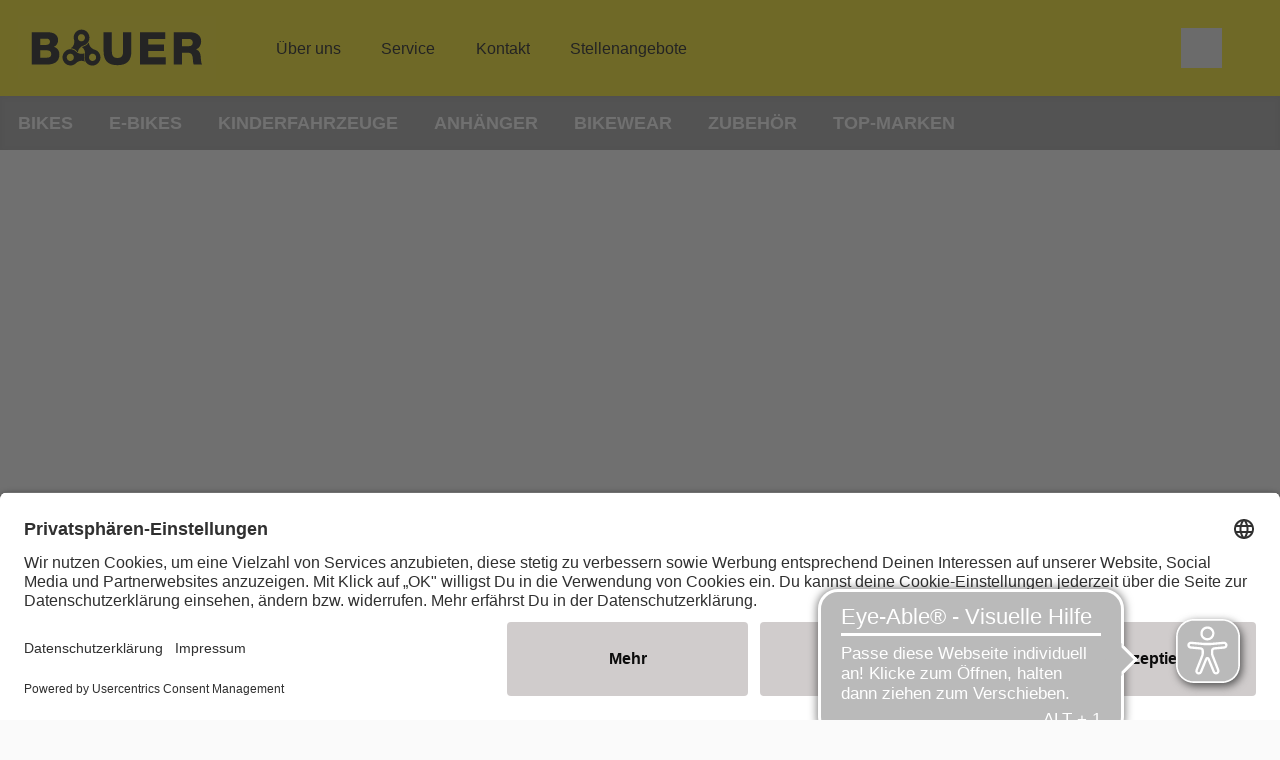

--- FILE ---
content_type: text/html;charset=UTF-8
request_url: https://www.fahrrad-bauer.com/produktdetailseite/i-sy-xxl-e5-zr-rt-comfort-2023-kompakt
body_size: 62356
content:


































































<!DOCTYPE html>
<html xml:lang="de-DE" lang="de-DE">
<head>
<title>XXL E5 ZR RT Comfort | E-Bikes | Fahrrad Bauer Nordenham & Bremerhaven</title>
<meta charset="utf-8" />
<meta name="viewport" content="width=device-width, initial-scale=1.0" />
<meta ref="meta-description" name="description" content="Auch in XXL zu haben: SHIMANO 5-Gang Nabe speziell f&uuml;r E-Bikes + extra mehr Fahrkomfort ✔ leistungsstarker BOSCH Performance Line Motor mit 75 Nm und smartes BOSCH System ✔ SHIMANO Nexus 5-Gang-Nabenschaltung mit wartungsarmem GATES&reg; CDX Centertrack Zahnriemenantrieb ✔ inklusive i:SY Frontgep&auml;cktr&auml;ger und gleichschlie&szlig;endem Rahmenschloss" />
<link rel="canonical" href="https://www.fahrrad-bauer.com/produktdetailseite/i-sy-xxl-e5-zr-rt-comfort-2023-kompakt" />
<style id="globalStyles">
/*! tailwindcss v3.4.4 | MIT License | https://tailwindcss.com*/*, ::before, ::after{box-sizing:border-box;border-width:0;border-style:solid;border-color:currentColor}::before, ::after{--tw-content:''}html, :host{line-height:1.5;-webkit-text-size-adjust:100%;-moz-tab-size:4;-o-tab-size:4;tab-size:4;font-family:FH_Body_Lato,FH_Body_Exo_2,FH_Body_Roboto_Slab,FH_Body_Lora,FH_Body_Open_Sans,FH_Body_Urbanist,FH_Body_Zen_Kaku_Gothic_Antique,FH_Body_Manrope,FH_Body_OoohBaby,FH_Body_Ubuntu,FH_Body_Ubuntu_Condensed,FH_Body_Josefin_Sans,FH_Body_Geogrotesque,FH_Body_Gotham,FH_Body_Klavika,FH_Body_Roboto_Condensed,sans-serif,Arial;font-feature-settings:normal;font-variation-settings:normal;-webkit-tap-highlight-color:transparent}body{margin:0;line-height:inherit}hr{height:0;color:inherit;border-top-width:1px}abbr:where([title]){-webkit-text-decoration:underline dotted;text-decoration:underline dotted}h1, h2, h3, h4, h5, h6{font-size:inherit;font-weight:inherit}a{color:inherit;text-decoration:inherit}b, strong{font-weight:bolder}code, kbd, samp, pre{font-family:ui-monospace,SFMono-Regular,Menlo,Monaco,Consolas,"Liberation Mono","Courier New",monospace;font-feature-settings:normal;font-variation-settings:normal;font-size:1em}small{font-size:80%}sub, sup{font-size:75%;line-height:0;position:relative;vertical-align:baseline}sub{bottom:-0.25em}sup{top:-0.5em}table{text-indent:0;border-color:inherit;border-collapse:collapse}button, input, optgroup, select, textarea{font-family:inherit;font-feature-settings:inherit;font-variation-settings:inherit;font-size:100%;font-weight:inherit;line-height:inherit;letter-spacing:inherit;color:inherit;margin:0;padding:0}button, select{text-transform:none}button, input:where([type='button']), input:where([type='reset']), input:where([type='submit']){-webkit-appearance:button;background-color:transparent;background-image:none}:-moz-focusring{outline:auto}:-moz-ui-invalid{box-shadow:none}progress{vertical-align:baseline}::-webkit-inner-spin-button, ::-webkit-outer-spin-button{height:auto}[type='search']{-webkit-appearance:textfield;outline-offset:-2px}::-webkit-search-decoration{-webkit-appearance:none}::-webkit-file-upload-button{-webkit-appearance:button;font:inherit}summary{display:list-item}blockquote, dl, dd, h1, h2, h3, h4, h5, h6, hr, figure, p, pre{margin:0}fieldset{margin:0;padding:0}legend{padding:0}ol, ul, menu{list-style:none;margin:0;padding:0}dialog{padding:0}textarea{resize:vertical}input::-moz-placeholder, textarea::-moz-placeholder{opacity:1;color:#9ca3af}input::placeholder, textarea::placeholder{opacity:1;color:#9ca3af}button, [role="button"]{cursor:pointer}:disabled{cursor:default}img, svg, video, canvas, audio, iframe, embed, object{display:block;vertical-align:middle}img, video{max-width:100%;height:auto}[hidden]{display:none}:root{--colors-default-theme:default-theme-no-op;--colors-transparent:transparent;--colors-black:#000;--colors-white:#fff;--colors-grey-50:#f9fafb;--colors-grey-100:#f3f4f6;--colors-grey-200:#e5e7eb;--colors-grey-300:#d1d5db;--colors-grey-400:#9ca3af;--colors-grey-500:#6b7280;--colors-grey-600:#4b5563;--colors-grey-700:#374151;--colors-grey-800:#1f2937;--colors-grey-900:#111827;--colors-brand-50:#f6f6f9;--colors-brand-100:#edeef3;--colors-brand-200:#d2d4e0;--colors-brand-300:#b7bbcd;--colors-brand-400:#8187a8;--colors-brand-500:#4b5482;--colors-brand-600:#444c75;--colors-brand-700:#383f62;--colors-brand-800:#2d324e;--colors-brand-900:#252940;--colors-accent-50:#f7fffd;--colors-accent-100:#f0fffb;--colors-accent-200:#d9fef6;--colors-accent-300:#c2fef0;--colors-accent-400:#95fde5;--colors-accent-500:#67fcda;--colors-accent-600:#5de3c4;--colors-accent-700:#4dbda4;--colors-accent-800:#3e9783;--colors-accent-900:#327b6b;--colors-success-50:#f4f9f6;--colors-success-100:#e8f3ee;--colors-success-200:#c6e1d4;--colors-success-300:#a3cfbb;--colors-success-400:#5eab87;--colors-success-500:#198754;--colors-success-600:#177a4c;--colors-success-700:#13653f;--colors-success-800:#0f5132;--colors-success-900:#0c4229;--colors-info-50:#f3fcfe;--colors-info-100:#e7fafe;--colors-info-200:#c3f2fb;--colors-info-300:#9eeaf9;--colors-info-400:#56daf5;--colors-info-500:#0dcaf0;--colors-info-600:#0cb6d8;--colors-info-700:#0a98b4;--colors-info-800:#087990;--colors-info-900:#066376;--colors-warning-50:#fffcf3;--colors-warning-100:#fff9e6;--colors-warning-200:#fff0c1;--colors-warning-300:#ffe69c;--colors-warning-400:#ffd451;--colors-warning-500:#ffc107;--colors-warning-600:#e6ae06;--colors-warning-700:#bf9105;--colors-warning-800:#997404;--colors-warning-900:#7d5f03;--colors-danger-50:#fdf5f6;--colors-danger-100:#fcebec;--colors-danger-200:#f6cdd1;--colors-danger-300:#f1aeb5;--colors-danger-400:#e7727d;--colors-danger-500:#dc3545;--colors-danger-600:#c6303e;--colors-danger-700:#a52834;--colors-danger-800:#842029;--colors-danger-900:#6c1a22;--colors-status-grey:#d4d4d4;--colors-status-red:#dc3545;--colors-status-orange:#ff9200;--colors-status-green:#00ce0a;--colors-status-blue:#0081ff;--spacing-0:0px;--spacing-1:0.25rem;--spacing-2:0.5rem;--spacing-3:0.75rem;--spacing-4:1rem;--spacing-5:1.25rem;--spacing-6:1.5rem;--spacing-7:1.75rem;--spacing-8:2rem;--spacing-9:2.25rem;--spacing-10:2.5rem;--spacing-11:2.75rem;--spacing-12:3rem;--spacing-14:3.5rem;--spacing-16:4rem;--spacing-18:4.5rem;--spacing-20:5rem;--spacing-24:6rem;--spacing-28:7rem;--spacing-32:8rem;--spacing-36:9rem;--spacing-40:10rem;--spacing-44:11rem;--spacing-48:12rem;--spacing-52:13rem;--spacing-56:14rem;--spacing-60:15rem;--spacing-64:16rem;--spacing-72:18rem;--spacing-80:20rem;--spacing-96:24rem;--spacing-px:1px;--spacing-2px:2px;--spacing-0\.5:0.125rem;--spacing-1\.5:0.375rem;--spacing-2\.5:0.625rem;--spacing-3\.5:0.875rem;--spacing-1\/2:50%;--spacing-1\/3:33.333333%;--spacing-2\/3:66.666667%;--spacing-1\/4:25%;--spacing-2\/4:50%;--spacing-3\/4:75%;--spacing-1\/5:20%;--spacing-2\/5:40%;--spacing-3\/5:60%;--spacing-4\/5:80%;--spacing-1\/6:16.666667%;--spacing-2\/6:33.333333%;--spacing-3\/6:50%;--spacing-4\/6:66.666667%;--spacing-5\/6:83.333333%;--spacing-1\/12:8.333333%;--spacing-2\/12:16.666667%;--spacing-3\/12:25%;--spacing-4\/12:33.333333%;--spacing-5\/12:41.666667%;--spacing-6\/12:50%;--spacing-7\/12:58.333333%;--spacing-8\/12:66.666667%;--spacing-9\/12:75%;--spacing-10\/12:83.333333%;--spacing-11\/12:91.666667%;--spacing-full:100%;--gradients-gradient1:linear-gradient(136deg,var(--colors-brand-400) 0%,var(--colors-brand-600) 100%);--gradients-gradient2:linear-gradient(136deg,var(--colors-brand-600) 0%,var(--colors-brand-400) 100%);--gradients-gradient3:linear-gradient(136deg,var(--colors-brand-400) 0%,var(--colors-brand-600) 100%);--gradients-gradient4:linear-gradient(136deg,var(--colors-brand-600) 0%,var(--colors-brand-400) 100%);--shadows-box-shadow:0 16px 10px 0 rgba(76,75,94,0.1);--box-shadow-default:0 16px 10px 0 rgba(76,75,94,0.1);--box-shadow-default_inner:inset 0 1px 5px 0 rgba(90,84,84,0.15);--box-shadow-md:0 4px 6px -1px rgba(0,0,0,0.1),0 2px 4px -1px rgba(0,0,0,0.06);--box-shadow-lg:0 10px 15px -3px rgba(0,0,0,0.1),0 4px 6px -2px rgba(0,0,0,0.05);--box-shadow-xl:0 20px 25px -5px rgba(0,0,0,0.1),0 10px 10px -5px rgba(0,0,0,0.04);--box-shadow-2xl:0 25px 50px -12px rgba(0,0,0,0.25);--box-shadow-inner:inset 0 2px 4px 0 rgba(0,0,0,0.06);--box-shadow-outline:0 0 0 3px rgba(66,153,225,0.5);--box-shadow-none:none;--speed-fast:100ms;--speed-default:200ms;--speed-medium:300ms;--speed-slow:500ms;--alpha-10pct:10%;--alpha-15pct:15%;--alpha-20pct:20%;--alpha-25pct:25%;--alpha-50pct:50%;--page-max-width:1920px;--page-max-breakpoint:1920px;--container-max-width:1468px}*, ::before, ::after{--tw-border-spacing-x:0;--tw-border-spacing-y:0;--tw-translate-x:0;--tw-translate-y:0;--tw-rotate:0;--tw-skew-x:0;--tw-skew-y:0;--tw-scale-x:1;--tw-scale-y:1;--tw-pan-x: ;--tw-pan-y: ;--tw-pinch-zoom: ;--tw-scroll-snap-strictness:proximity;--tw-gradient-from-position: ;--tw-gradient-via-position: ;--tw-gradient-to-position: ;--tw-ordinal: ;--tw-slashed-zero: ;--tw-numeric-figure: ;--tw-numeric-spacing: ;--tw-numeric-fraction: ;--tw-ring-inset: ;--tw-ring-offset-width:0px;--tw-ring-offset-color:#fff;--tw-ring-color:rgb(59 130 246/0.5);--tw-ring-offset-shadow:0 0 #0000;--tw-ring-shadow:0 0 #0000;--tw-shadow:0 0 #0000;--tw-shadow-colored:0 0 #0000;--tw-blur: ;--tw-brightness: ;--tw-contrast: ;--tw-grayscale: ;--tw-hue-rotate: ;--tw-invert: ;--tw-saturate: ;--tw-sepia: ;--tw-drop-shadow: ;--tw-backdrop-blur: ;--tw-backdrop-brightness: ;--tw-backdrop-contrast: ;--tw-backdrop-grayscale: ;--tw-backdrop-hue-rotate: ;--tw-backdrop-invert: ;--tw-backdrop-opacity: ;--tw-backdrop-saturate: ;--tw-backdrop-sepia: ;--tw-contain-size: ;--tw-contain-layout: ;--tw-contain-paint: ;--tw-contain-style: }::backdrop{--tw-border-spacing-x:0;--tw-border-spacing-y:0;--tw-translate-x:0;--tw-translate-y:0;--tw-rotate:0;--tw-skew-x:0;--tw-skew-y:0;--tw-scale-x:1;--tw-scale-y:1;--tw-pan-x: ;--tw-pan-y: ;--tw-pinch-zoom: ;--tw-scroll-snap-strictness:proximity;--tw-gradient-from-position: ;--tw-gradient-via-position: ;--tw-gradient-to-position: ;--tw-ordinal: ;--tw-slashed-zero: ;--tw-numeric-figure: ;--tw-numeric-spacing: ;--tw-numeric-fraction: ;--tw-ring-inset: ;--tw-ring-offset-width:0px;--tw-ring-offset-color:#fff;--tw-ring-color:rgb(59 130 246/0.5);--tw-ring-offset-shadow:0 0 #0000;--tw-ring-shadow:0 0 #0000;--tw-shadow:0 0 #0000;--tw-shadow-colored:0 0 #0000;--tw-blur: ;--tw-brightness: ;--tw-contrast: ;--tw-grayscale: ;--tw-hue-rotate: ;--tw-invert: ;--tw-saturate: ;--tw-sepia: ;--tw-drop-shadow: ;--tw-backdrop-blur: ;--tw-backdrop-brightness: ;--tw-backdrop-contrast: ;--tw-backdrop-grayscale: ;--tw-backdrop-hue-rotate: ;--tw-backdrop-invert: ;--tw-backdrop-opacity: ;--tw-backdrop-saturate: ;--tw-backdrop-sepia: ;--tw-contain-size: ;--tw-contain-layout: ;--tw-contain-paint: ;--tw-contain-style: }.btn{padding-left:var(--spacing-4,1rem);padding-right:var(--spacing-4,1rem);text-decoration-line:none;height:var(--spacing-12,3rem);max-width:100%;display:inline-flex;flex-wrap:nowrap;align-items:center;justify-content:space-between;letter-spacing:0em;line-height:1.5;cursor:pointer;color:var(--colors-white,#fff);text-transform:var(--button-text-transform);font-family:var(--button-font-family);font-size:var(--button-font-size);font-weight:var(--button-font-weight);border-radius:var(--button-border-radius)}.btn:focus{outline:2px solid transparent;outline-offset:2px;outline-offset:0}.btn span{overflow:hidden;text-overflow:ellipsis;white-space:nowrap}.btn .svg-mask{background-color:var(--colors-white,#fff)}.btn svg-icon{width:var(--spacing-5,1.25rem);height:var(--spacing-5,1.25rem);margin-right:var(--spacing-5,1.25rem)}.btn svg-icon:only-child{margin-left:var(--spacing-0,0px);margin-right:var(--spacing-0,0px)}.btn svg-icon:not(:only-child):last-child{margin-left:var(--spacing-5,1.25rem);margin-right:var(--spacing-0,0px)}.btn.icon-right{flex-direction:row-reverse}.btn.icon-right svg-icon{margin-left:var(--spacing-5,1.25rem);margin-right:var(--spacing-0,0px)}.btn-disabled-style{background:var(--colors-grey-200,#CCCCCC);color:var(--colors-grey-400,#999999);border-width:0px;cursor:not-allowed}.btn-disabled-style:hover{background:var(--colors-grey-200,#CCCCCC)}.btn-brand{background:var(--button-brand-background);color:var(--button-brand-color)}.btn-brand:focus, .btn-brand:active, .btn-brand.is-active{box-shadow:0 0 0 2px var(--theme-outline-color,var(--colors-grey-300,#B3B3B3))}.btn-brand.is-disabled, .btn-brand[disabled]{background:var(--colors-grey-200,#CCCCCC);color:var(--colors-grey-400,#999999);border-width:0px;cursor:not-allowed}.btn-brand.is-disabled:hover, .btn-brand[disabled]:hover{background:var(--colors-grey-200,#CCCCCC)}.btn-accent{background:var(--button-accent-background);color:var(--button-accent-color)}.btn-accent:focus, .btn-accent:active, .btn-accent.is-active{box-shadow:0 0 0 2px var(--theme-outline-color,var(--colors-grey-300,#B3B3B3))}.btn-accent.is-disabled, .btn-accent[disabled]{background:var(--colors-grey-200,#CCCCCC);color:var(--colors-grey-400,#999999);border-width:0px;cursor:not-allowed}.btn-accent.is-disabled:hover, .btn-accent[disabled]:hover{background:var(--colors-grey-200,#CCCCCC)}.btn-light{color:var(--colors-black,#000);background:var(--button-light-background)}.btn-light:focus, .btn-light:active, .btn-light.is-active{box-shadow:0 0 0 2px var(--theme-outline-color,var(--colors-grey-300,#B3B3B3))}.btn-light.is-disabled, .btn-light[disabled]{background:var(--colors-grey-200,#CCCCCC);color:var(--colors-grey-400,#999999);border-width:0px;cursor:not-allowed}.btn-light.is-disabled:hover, .btn-light[disabled]:hover{background:var(--colors-grey-200,#CCCCCC)}.btn-light .svg-mask{background-color:var(--colors-black,#000)}.btn-success{background:var(--button-success-background)}.btn-success:focus, .btn-success:active, .btn-success.is-active{box-shadow:0 0 0 2px var(--theme-outline-color,var(--colors-grey-300,#B3B3B3))}.btn-success.is-disabled, .btn-success[disabled]{background:var(--colors-grey-200,#CCCCCC);color:var(--colors-grey-400,#999999);border-width:0px;cursor:not-allowed}.btn-success.is-disabled:hover, .btn-success[disabled]:hover{background:var(--colors-grey-200,#CCCCCC)}.btn-danger{background:var(--button-danger-background)}.btn-danger:focus, .btn-danger:active, .btn-danger.is-active{box-shadow:0 0 0 2px var(--theme-outline-color,var(--colors-grey-300,#B3B3B3))}.btn-danger.is-disabled, .btn-danger[disabled]{background:var(--colors-grey-200,#CCCCCC);color:var(--colors-grey-400,#999999);border-width:0px;cursor:not-allowed}.btn-danger.is-disabled:hover, .btn-danger[disabled]:hover{background:var(--colors-grey-200,#CCCCCC)}.btn-success{background:var(--button-success-background)}.btn-success:focus, .btn-success:active, .btn-success.is-active{box-shadow:0 0 0 2px var(--theme-outline-color,var(--colors-grey-300,#B3B3B3))}.btn-success.is-disabled, .btn-success[disabled]{background:var(--colors-grey-200,#CCCCCC);color:var(--colors-grey-400,#999999);border-width:0px;cursor:not-allowed}.btn-success.is-disabled:hover, .btn-success[disabled]:hover{background:var(--colors-grey-200,#CCCCCC)}.btn-dark{background:var(--button-dark-background)}.btn-dark:focus, .btn-dark:active, .btn-dark.is-active{box-shadow:0 0 0 2px var(--theme-outline-color,var(--colors-grey-300,#B3B3B3))}.btn-dark.is-disabled, .btn-dark[disabled]{background:var(--colors-grey-200,#CCCCCC);color:var(--colors-grey-400,#999999);border-width:0px;cursor:not-allowed}.btn-dark.is-disabled:hover, .btn-dark[disabled]:hover{background:var(--colors-grey-200,#CCCCCC)}.btn-outline-dark{color:var(--colors-black,#000);border-width:var(--button-outline-border-width);border-color:var(--button-outline-dark-border-color)}.btn-outline-dark:focus, .btn-outline-dark:active, .btn-outline-dark.is-active{box-shadow:0 0 0 2px var(--theme-outline-color,var(--colors-grey-300,#B3B3B3))}.btn-outline-dark.is-disabled, .btn-outline-dark[disabled]{background:var(--colors-grey-200,#CCCCCC);color:var(--colors-grey-400,#999999);border-width:0px;cursor:not-allowed}.btn-outline-dark.is-disabled:hover, .btn-outline-dark[disabled]:hover{background:var(--colors-grey-200,#CCCCCC)}.btn-outline-dark.is-active{color:var(--button-outline-dark-color-active);background:var(--button-outline-dark-background-active);border-color:var(--button-outline-dark-border-color-active)}.btn-outline-light{border-width:var(--button-outline-border-width);border-color:var(--button-outline-light-border-color)}.btn-outline-light:focus, .btn-outline-light:active, .btn-outline-light.is-active{color:var(--button-outline-light-color-active);background:var(--button-outline-light-background-active);border-color:var(--button-outline-light-border-color-active)}.btn-outline-light:focus{box-shadow:0 0 0 2px var(--theme-outline-color-light,var(--colors-grey-300,#B3B3B3))}.btn-outline-light.is-disabled, .btn-outline-light[disabled]{background:var(--colors-grey-200,#CCCCCC);color:var(--colors-grey-400,#999999);border-width:0px;cursor:not-allowed}.btn-outline-light.is-disabled:hover, .btn-outline-light[disabled]:hover{background:var(--colors-grey-200,#CCCCCC)}.btn-outline-light .svg-mask{background-color:var(--colors-white,#fff)}.btn-toggle{color:var(--colors-black,#000);border-width:1px;border-color:var(--colors-grey-200,#CCCCCC);background-color:var(--colors-white,#fff)}.btn-toggle:focus{box-shadow:0 0 0 1px var(--theme-outline-color,var(--colors-grey-200,#CCCCCC));border-color:var(--colors-grey-200,#CCCCCC)}.btn-toggle:active, .btn-toggle.is-active{box-shadow:0 0 0 1px var(--theme-outline-color,var(--colors-black,#000));border-color:var(--colors-black,#000)}.btn-toggle.is-disabled, .btn-toggle[disabled]{color:var(--colors-grey-300,#B3B3B3);cursor:not-allowed;background-image:url("data:image/svg+xml;utf8,<svg xmlns='http://www.w3.org/2000/svg' version='1.1' preserveAspectRatio='none' shape-rendering='geometricPrecision' viewBox='0 0 100 100'><line x1='0' y1='100' x2='30' y2='70' stroke='rgb(179,179,179)' vector-effect='non-scaling-stroke'/><line x1='70' y1='30' x2='100' y2='0' stroke='rgb(179,179,179)' vector-effect='non-scaling-stroke'/></svg>");background-repeat:no-repeat;background-position:center center;background-size:100% 100%,auto}.btn-link{padding-left:var(--spacing-1,0.25rem);padding-right:var(--spacing-1,0.25rem);background-color:var(--colors-transparent,transparent);height:auto;min-height:var(--spacing-12,3rem);color:var(--theme-link-color);text-transform:var(--button-inline-text-transform)}.btn-link.is-disabled, .btn-link[disabled]{color:var(--colors-grey-300,#B3B3B3);cursor:not-allowed}.btn-link span{white-space:normal}.btn-link .svg-mask{background-color:var(--theme-link-color)}.btn-link svg-icon{margin-right:var(--spacing-1,0.25rem)}.btn-link svg-icon:only-child{margin-left:var(--spacing-0,0px);margin-right:var(--spacing-0,0px)}.btn-link svg-icon:not(:only-child):last-child{margin-left:var(--spacing-1,0.25rem);margin-right:var(--spacing-0,0px)}.btn-link.icon-right svg-icon{margin-left:var(--spacing-1,0.25rem);margin-right:var(--spacing-0,0px)}.btn.is-hero{height:var(--spacing-14,3.5rem)}.btn.is-black span{color:var(--colors-black,#000)}.btn.is-inline{height:auto;padding:var(--spacing-0,0px);line-height:1.2;min-height:0}.btn.is-inline span{font-weight:400}.btn.is-inline svg-icon{width:var(--spacing-4,1rem);height:var(--spacing-4,1rem)}.btn.is-inline.is-small{padding-left:var(--spacing-6,1.5rem);padding-right:var(--spacing-6,1.5rem);padding-top:var(--spacing-1,0.25rem);padding-bottom:var(--spacing-1,0.25rem)}.btn-theme{background:var(--button-brand-background);color:var(--button-brand-color)}.btn-theme:focus,.btn-theme:active,.btn-theme.is-active{box-shadow:0 0 0 2px var(--theme-outline-color,var(--colors-grey-300,#B3B3B3))}.btn-theme.is-disabled,.btn-theme[disabled]{background:var(--colors-grey-200,#CCCCCC);color:var(--colors-grey-400,#999999);border-width:0px;cursor:not-allowed}.btn-theme.is-disabled:hover,.btn-theme[disabled]:hover{background:var(--colors-grey-200,#CCCCCC)}.btn-theme.is-disabled,.btn-theme[disabled]{background:var(--colors-grey-200,#CCCCCC);color:var(--colors-grey-400,#999999);border-width:0px;cursor:not-allowed}.btn-theme.is-disabled:hover,.btn-theme[disabled]:hover{background:var(--colors-grey-200,#CCCCCC)}.btn-pill{display:inline-flex;align-items:center;border-radius:9999px;color:var(--button-pill-color);background:var(--button-pill-background-color)}.btn-pill.is-small{font-size:0.875rem;line-height:1;padding-top:var(--spacing-0\.5,0.125rem)!important;padding-bottom:var(--spacing-0\.5,0.125rem)!important}[cloak='true']{visibility:hidden!important}[cloak='display-none']{display:none!important}[cloak='height-0']{height:0!important;overflow:hidden!important}.text-link{font-weight:500;color:var(--colors-brand-500,#3b82f6)}.text-link.is-disabled, .text-link[disabled]{color:var(--colors-grey-300,#B3B3B3);cursor:not-allowed}:root{--text-xl:calc(1.28rem + 0.6vw);--text-2xl:calc(1.38rem + 1.35vw);--text-3xl:calc(1.6rem + 2vw);--text-4xl:calc(1.56rem + 3.7vw);--text-5xl:calc(2.5rem + 3.75vw);--text-6xl:calc(3.5rem + 3.75vw);--text-7xl:calc(4.5rem + 3.75vw);--text-8xl:calc(6rem + 3.3vw)}@media (min-width: 1920px){:root{--text-lg:1.5rem;--text-xl:2rem;--text-2xl:3rem;--text-3xl:4rem;--text-4xl:6rem;--text-5xl:7rem;--text-6xl:8rem;--text-7xl:9rem;--text-8xl:10rem}}.rfs-text:not(.no-rfs-margin).text-lg{margin-bottom:1.3em}.rfs-text:not(.no-rfs-margin).text-xl{margin-bottom:1em}.rfs-text:not(.no-rfs-margin).text-2xl{margin-bottom:0.8em}.rfs-text:not(.no-rfs-margin).text-3xl{margin-bottom:0.6em}.rfs-text:not(.no-rfs-margin).text-4xl, .rfs-text:not(.no-rfs-margin).text-5xl, .rfs-text:not(.no-rfs-margin).text-6xl, .rfs-text:not(.no-rfs-margin).text-7xl, .rfs-text:not(.no-rfs-margin).text-8xl{margin-bottom:0.4em}.rfs-text.text-lg{font-size:var(--text-lg)}.rfs-text.text-xl{font-size:var(--text-xl)}.rfs-text.text-2xl{font-size:var(--text-2xl)}.rfs-text.text-3xl{font-size:var(--text-3xl)}.rfs-text.text-4xl{font-size:var(--text-4xl)}.rfs-text.text-5xl{font-size:var(--text-5xl)}.rfs-text.text-6xl{font-size:var(--text-6xl)}.rfs-text.text-7xl{font-size:var(--text-7xl)}.rfs-text.text-8xl{font-size:var(--text-8xl)}:root{--list-default-image:url("data:image/svg+xml,%3Csvg xmlns='http://www.w3.org/2000/svg' width='15' height='15' viewBox='0 0 15 15'%3E%3Ccircle cx='16.5' cy='16.5' r='7.5' fill-rule='evenodd' transform='translate(-9 -9)'/%3E%3C/svg%3E%0A");--list-checkmark-image:url("data:image/svg+xml,%3Csvg xmlns='http://www.w3.org/2000/svg' width='24' height='19' viewBox='0 0 24 19'%3E%3Cpath fill-rule='evenodd' d='M6.05164676,16.6772093 C5.77101831,16.3725447 5.2965445,16.3530595 4.99187986,16.633688 C4.68721522,16.9143164 4.66773004,17.3887902 4.9483585,17.6934549 L11.9916174,25.339978 L27.5469395,9.01741714 C27.8327006,8.71756138 27.8212746,8.24282513 27.5214189,7.95706404 C27.2215631,7.67130294 26.7468269,7.68272892 26.4610658,7.98258468 L12.0102438,23.1461679 L6.05164676,16.6772093 Z' transform='translate(-4 -7)'/%3E%3C/svg%3E%0A");--list-default-image-color:var(--colors-brand-500,#3b82f6);--list-checkmark-image-color:var(--colors-brand-500,#3b82f6)}.text-invers{--list-checkmark-image-color:var(--theme-text-color-invers)}.list-default, .text-component ul:not(.list-checkmark), .cke_editable ul:not(.list-checkmark){padding-left:var(--spacing-12,3rem)}.list-default li:not(ol > li), .text-component ul:not(.list-checkmark) li:not(ol > li), .cke_editable ul:not(.list-checkmark) li:not(ol > li){position:relative;overflow-wrap:break-word}.list-default li:not(ol > li)::before, .text-component ul:not(.list-checkmark) li:not(ol > li)::before, .cke_editable ul:not(.list-checkmark) li:not(ol > li)::before{content:' ';background-color:var(--list-default-image-color);display:inline-block;transform:translateX(calc(var(--spacing-5, 1.25rem) * -1));height:var(--spacing-2,0.5rem);width:var(--spacing-2,0.5rem);margin-left:calc(var(--spacing-2, 0.5rem) * -1);vertical-align:middle;-webkit-mask-image:var(--list-default-image);mask-image:var(--list-default-image);-webkit-mask-position:center center;mask-position:center center;-webkit-mask-repeat:no-repeat;mask-repeat:no-repeat;-webkit-mask-size:var(--spacing-2,0.5rem) auto;mask-size:var(--spacing-2,0.5rem) auto}.text-component ol{list-style-type:decimal;padding-left:36px}.text-component ol:not([class*='leading']){line-height:1.67}.text-component ol li{padding-left:12px}.list-checkmark{padding-left:var(--spacing-12,3rem)}.list-checkmark li{position:relative;overflow-wrap:break-word}.list-checkmark li::before{content:' ';background-color:var(--list-checkmark-image-color);display:inline-block;transform:translateX(calc(50% + var(--spacing-6, 1.5rem) * -1));width:24px;margin-left:-24px;height:19px;vertical-align:middle;-webkit-mask-image:var(--list-checkmark-image);mask-image:var(--list-checkmark-image);-webkit-mask-size:contain;mask-size:contain;-webkit-mask-position:center center;mask-position:center center;-webkit-mask-repeat:no-repeat;mask-repeat:no-repeat}.list-default:not([class*='leading']), .list-checkmark:not([class*='leading']){line-height:1.67}.text-component:not([class*='leading']) .list-default, .text-component:not([class*='leading']) .list-checkmark, .cke_editable:not([class*='leading']) .list-default, .cke_editable:not([class*='leading']) .list-checkmark{line-height:1.67}html{font-size:var(--theme-root-font-size);line-height:var(--theme-root-line-height);color:var(--theme-text-color)}body{font-size:var(--theme-body-font-size);font-weight:var(--theme-body-font-weight);font-family:var(--theme-body-font-family)}h1, h2, h3, h4, h5, h6{font-family:var(--theme-headline-font-family);color:var(--theme-headline-color);font-weight:var(--theme-headline-font-weight)}:root{--theme-root-font-size:16px;--theme-root-line-height:1.5;--theme-body-background-color:var(--colors-grey-50,#FCFCFC);--theme-body-font-size:1.125rem;--theme-page-background-color:var(--colors-white,#fff);--theme-page-border-color:var(--colors-grey-100,#E5E5E5);--theme-body-font-family:FH_Body_Lato,FH_Body_Exo_2,FH_Body_Roboto_Slab,FH_Body_Lora,FH_Body_Open_Sans,FH_Body_Urbanist,FH_Body_Zen_Kaku_Gothic_Antique,FH_Body_Manrope,FH_Body_OoohBaby,FH_Body_Ubuntu,FH_Body_Ubuntu_Condensed,FH_Body_Josefin_Sans,FH_Body_Geogrotesque,FH_Body_Gotham,FH_Body_Klavika,FH_Body_Roboto_Condensed,sans-serif,Arial;--theme-body-font-weight:normal;--theme-text-color:var(--colors-black,#000);--theme-text-color-invers:var(--colors-grey-50,#FCFCFC);--theme-gradient-1:linear-gradient(136deg,var(--colors-brand-400) 0%,var(--colors-brand-600) 100%);--theme-gradient-2:linear-gradient(136deg,var(--colors-brand-600) 0%,var(--colors-brand-400) 100%);--theme-outline-color:rgba(0,0,0,0.1);--theme-outline-color-light:rgba(255,255,255,0.2);--theme-headline-font-family:FH_Headline_Lato,FH_Headline_Exo_2,FH_Headline_Roboto_Slab,FH_Headline_Lora,FH_Headline_Comfortaa,FH_Headline_Special_Elite,FH_Headline_Alfa_Slab_One,FH_Headline_Architects_Daughter,FH_Headline_Bevan,FH_Headline_Courier_Prime,FH_Headline_Open_Sans,FH_Headline_Urbanist,FH_Headline_Zen_Kaku_Gothic_Antique,FH_Headline_Manrope,FH_Headline_Ubuntu,FH_Headline_Josefin_Sans,FH_Headline_GeogrotesqueStencil,FH_Headline_Gotham,FH_Headline_Klavika,FH_Headline_Bebas_Neue,sans-serif,Arial,serif;--theme-headline-color:var(--colors-black,#000);--theme-headline-font-weight:400;--theme-link-color:var(--colors-brand-500,#3b82f6);--theme-link-color-hover:var(--colors-brand-700,#1d4ed8);--theme-border-color:var(--colors-grey-500,#7F7F7F);--theme-border-radius:0;--theme-backdrop-color:#000000;--theme-backdrop-opacity:0.8;--theme-shadow:var(--box-shadow-default,0 16px 10px 0 rgba(76,75,94,0.1));--theme-shadow-inner:var(--box-shadow-default_inner,inset 0 1px 5px 0 rgba(90,84,84,0.15));--theme-highlight-color:var(--theme-accent-color,var(--colors-accent-500,#fddd04));--theme-accent-background-color:rgba(103,252,218,0.1);--theme-accent-background-invers-color:rgba(103,252,218,0.2);--theme-sales-color:var(--colors-accent-500,#fddd04);--accordion-headline-font-family:var(--theme-body-font-family);--button-font-family:var(--theme-body-font-family);--button-font-size:var(--theme-body-font-size);--button-font-weight:500;--button-text-transform:uppercase;--button-inline-text-transform:none;--button-border-radius:0;--button-gradient-rainbow:linear-gradient(to bottom,rgba(255,0,0,1) 0%,rgba(255,154,0,1) 10%,rgba(208,222,33,1) 20%,rgba(79,220,74,1) 30%,rgba(63,218,216,1) 40%,rgba(47,201,226,1) 50%,rgba(28,127,238,1) 60%,rgba(95,21,242,1) 70%,rgba(186,12,248,1) 80%,rgba(251,7,217,1) 90%,rgba(255,0,0,1) 100%);--button-brand-background:var(--colors-brand-500,#3b82f6);--button-brand-background-hover:var(--colors-brand-700,#1d4ed8);--button-brand-color:var(--colors-white,#fff);--button-accent-background:var(--colors-accent-500,#fddd04);--button-accent-background-hover:var(--colors-accent-700,#bea603);--button-accent-color:var(--colors-white,#fff);--button-success-background:var(--colors-success-500,#198754);--button-success-background-hover:var(--colors-success-700,#13653f);--button-danger-background:var(--colors-danger-500,#dc3545);--button-danger-background-hover:var(--colors-danger-700,#a52834);--button-light-background:var(--colors-grey-200,#CCCCCC);--button-light-background-hover:var(--colors-grey-300,#B3B3B3);--button-dark-background:var(--colors-grey-800,#333333);--button-dark-background-hover:var(--colors-grey-900,#1A1A1A);--button-outline-border-width:var(--spacing-px,1px);--button-outline-dark-border-color:var(--theme-border-color);--button-outline-dark-background-hover:var(--colors-grey-100,#E5E5E5);--button-outline-dark-color-active:var(--colors-white,#fff);--button-outline-dark-background-active:var(--button-brand-background);--button-outline-dark-border-color-active:var(--colors-brand-500,#3b82f6);--button-outline-light-border-color:var(--button-light-background);--button-outline-light-background-hover:rgba(255,255,255,0.1);--button-outline-light-color-active:var(--colors-black,#000);--button-outline-light-background-active:var(--colors-white,#fff);--button-outline-light-border-color-active:var(--colors-white,#fff);--button-pill-color:var(--theme-text-color);--button-pill-background-color:var(--colors-brand-100,#dbeafe);--theme-form-radius:var(--button-border-radius);--theme-radio-field-color-active:var(--theme-highlight-color);--category-teaser-border-radius:var(--theme-border-radius);--modal-shadow:0 33px 76px 0 rgba(0,0,0,0.5);--modal-border-radius:var(--theme-border-radius);--modal-backdrop-color:var(--theme-backdrop-color);--product-card-shadow:var(--theme-shadow);--product-card-border-radius:var(--theme-border-radius);--product-card-border-color:var(--colors-grey-200,#CCCCCC);--product-card-border-color-hover:var(--colors-brand-400,#60a5fa);--filter-flyout-shadow:none;--filter-flyout-backdrop-color:var(--theme-backdrop-color);--footer-headline-font-family:var(--theme-body-font-family);--footer-headline-font-weight:var(--theme-body-font-weight);--icon-tile-border-radius:var(--theme-border-radius);--image-border-radius:var(--theme-border-radius);--image-card-border-radius:var(--theme-border-radius);--image-teaser-border-radius:var(--theme-border-radius);--image-text-border-radius:var(--theme-border-radius);--interstitial-teaser-border-radius:var(--theme-border-radius);--navigation-image-border-radius:var(--theme-border-radius);--product-description-color:var(--theme-text-color);--product-description-font-weight:var(--theme-body-font-weight);--product-brand-color:var(--theme-text-color);--product-brand-font-weight:900;--product-title-font-family:var(--theme-body-font-family);--product-title-color:var(--theme-text-color);--product-title-font-weight:500;--product-variant-specs-border-radius:var(--theme-border-radius);--section-background:white;--stage-bike-border-radius:var(--theme-border-radius);--stage-half-background:white;--stage-full-content-background:white;--tagline-font-family:var(--theme-body-font-family);--hover-indicator-color:black;--savings-label-background:var(--theme-gradient-1);--series-card-border-radius:var(--theme-border-radius);--table-border-radius:var(--theme-border-radius);--quote-border-radius:var(--theme-border-radius);--video-text-border-radius:var(--theme-border-radius);--header-background:var(--colors-white,#fff);--header-menu-background:var(--colors-brand-900,#1e3a8a);--header-hover-indicator:var(--hover-indicator-color);--header-navigation-y-alignment:center;--header-area-checkout-backgroundcolor:var(--header-background,var(--colors-white,#fff));--header-area-checkout-color:var(--meta-navigation-color);--header-area-navigation-y-alignment:var(--header-navigation-y-alignment);--header-logo-height:var(--spacing-20,5rem);--header-logo-padding:var(--spacing-2,0.5rem);--header-logo-shrinked-padding:var(--spacing-1,0.25rem);--header-logo-shrinked-height:var(--spacing-14,3.5rem);--header-icon-color:var(--colors-brand-900,#1e3a8a);--header-icon-bg-color:transparent;--header-mobile-icon-color:var(--colors-white,#fff);--header-mobile-icon-bg-color:var(--colors-brand-900,#1e3a8a);--meta-navigation-font-size:0.875rem;--meta-navigation-color:var(--colors-grey-500,#7F7F7F);--main-navigation-font-size:var(--theme-body-font-size);--main-navigation-color:var(--colors-white,#fff);--main-navigation-font-weight:700;--main-navigation-backdrop-color:var(--theme-backdrop-color);--main-navigation-header-background:var(--header-background,var(--colors-white,#fff));--frame-active-color:var(--theme-highlight-color);--loading-spinner-color:var(--colors-brand-500,#3b82f6);--search-highlight-color:var(--colors-info-500,#0dcaf0);--product-search-suggestion-highlight-color:var(--colors-accent-500,#fddd04);--header-area-height:0px;--header-area-transparent-height:0px;--theme-section-border-width:var(--spacing-4,1rem)}@media (min-width: 992px){:root{--theme-section-border-width:var(--spacing-8,2rem)}}:root{--theme-page-background-color:var(--colors-white,#fff);--theme-page-border-color:var(--colors-grey-100,#E5E5E5);--page-max-width:1920px}@media (min-width: 1200px){:root{--scroll-bar-width:17px}}body, html{min-height:100%;padding:0;background:var(--theme-body-background-color,var(--colors-white,#fff))}html{scroll-padding-top:var(--sticky-header-height,100px)}.page-container{max-width:1920px;margin:0 auto;min-height:100vh;display:flex;flex-direction:column;background:var(--theme-page-background-color,var(--colors-white,#fff));--outer-space-width:0px;--outer-page-space-width:0px}@media (min-width: 1468px){.page-container{--outer-space-width:calc((100vw - var(--scroll-bar-width, 0px) - 1468px) * 0.5)}}@media (min-width: 1920px){.page-container{outline:1px solid var(--theme-page-border-color,var(--colors-grey-100,#E5E5E5));--outer-space-width:calc((1920px - 1468px) * 0.5);--outer-page-space-width:calc((100vw - var(--scroll-bar-width, 0px) - 1920px) * 0.5)}}.page-content{position:relative;flex-grow:1}.container{max-width:1468px;padding-left:var(--spacing-4,1rem);padding-right:var(--spacing-4,1rem)}@media (min-width: 1200px){.container{margin-left:auto;margin-right:auto}}section .section-content > .cms-component:not(:last-child):not(.no-gap-component){margin-bottom:var(--spacing-4,1rem)}@media (min-width: 576px){section .section-content > .cms-component:not(:last-child):not(.no-gap-component){margin-bottom:var(--spacing-8,2rem)}}section .section-content .cms-component.no-gap-component > .rfs-text{margin-bottom:var(--spacing-0,0px)}section .section-content.text-invers{color:var(--theme-text-color-invers)}section .component-content-area .cms-component:not(:last-child):not(.no-gap-component){margin-bottom:var(--spacing-4,1rem)}section.section-wrapper{--section-border-width:0px;--section-border-bottom-width:0px;--section-background-color:var(--theme-page-background-color,transparent)}section.section-wrapper.has-border{--section-border-width:var(--theme-section-border-width,var(--spacing-4,1rem));--section-border-bottom-width:var(--theme-section-border-width,var(--spacing-4,1rem));border-width:var(--section-border-width)}section.section-wrapper.no-mobile-border{border-width:0;--section-border-width:0px;--section-border-bottom-width:0px}@media (min-width: 768px){section.section-wrapper.no-mobile-border{--section-border-width:var(--theme-section-border-width,var(--spacing-8,2rem));--section-border-bottom-width:var(--theme-section-border-width,var(--spacing-8,2rem));border-width:var(--section-border-width)}}section.section-wrapper.no-bottom-border{--section-border-bottom-width:0px;border-bottom-width:var(--section-border-bottom-width)}section .section-background-texture{opacity:var(--texture-opacity,1)}section .section-background-texture.has-gradient:before{position:absolute;inset:var(--spacing-0,0px);display:block;opacity:0.5;content:'';background-image:linear-gradient(var(--gradient-direction),transparent 0%,black 100%)}#usercentrics-button #uc-banner-centered .uc-powered-by-footer{display:none!important}.uc-embedding-container{color:var(--colors-black,#000)}tessa-image{aspect-ratio:3/2}.hidden-scrollbar::-webkit-scrollbar{display:none} /*!* utility styles go here... *!*/.object-top.object-left{-o-object-position:top left;object-position:top left}.object-top.object-right{-o-object-position:top right;object-position:top right}.object-bottom.object-left{-o-object-position:bottom left;object-position:bottom left}.object-bottom.object-right{-o-object-position:bottom right;object-position:bottom right}.fill-current{fill:currentColor}.stage-element .background-container{--bg-custom-color:transparent;z-index:-1}.stage-element .background-container .background-layer lazy-src{display:contents}.stage-element .background-container .background-layer img{min-height:0;height:auto;width:auto;max-width:100%;max-height:100%}.stage-element .content-background-color{--content-background-opacity:1;opacity:var(--content-background-opacity)}@media (min-width: 768px){.stage-element .content-box-mobile{--text-custom-color:none!important}}.stage-element .black-40, .stage-element .black-30, .stage-element .black-20, .stage-element .black-10, .stage-element .white-80, .stage-element .white-60, .stage-element .white-40, .stage-element .white-20{width:100%;height:100%}.stage-element .black-40, .stage-element .black-30, .stage-element .black-20, .stage-element .black-10{background-color:var(--colors-black,#000)}.stage-element .black-40{opacity:0.4}.stage-element .black-30{opacity:0.3}.stage-element .black-20{opacity:0.2}.stage-element .black-10{opacity:0.1}.stage-element .white-80, .stage-element .white-60, .stage-element .white-40, .stage-element .white-20{background-color:var(--colors-white,#fff)}.stage-element .white-80{opacity:0.8}.stage-element .white-60{opacity:0.6}.stage-element .white-40{opacity:0.4}.stage-element .white-20{opacity:0.2}.stage-element .full-width-content .content-box-mobile{width:100%}.stage-bike{border-radius:var(--stage-bike-border-radius);overflow:hidden}.stage-bike product-card{height:100%}.stage-bike .product-card-content{border-radius:0;border-width:0px;background-color:var(--colors-transparent,transparent)}.stage-bike .placeholder-not-visible{opacity:0;pointer-events:none}@media (min-width: 768px){.stage-bike frame-selector{position:absolute;right:var(--spacing-4,1rem)}@media (min-width: 1200px){.stage-bike frame-selector{right:var(--spacing-8,2rem)}}.stage-bike frame-selector{top:20%}}@media (min-width: 992px){.stage-bike{height:700px}.stage-bike frame-selector{top:5%}.stage-bike .slider-wrapper{--image-max-height:100%;position:absolute;inset:var(--spacing-4,1rem);margin-top:var(--spacing-0,0px)}.stage-bike .brand-name, .stage-bike .product-card-title, .stage-bike .product-card-description, .stage-bike .product-card-price-group, .stage-bike color-selector, .stage-bike frame-selector, .stage-bike product-sizes{z-index:1}.stage-bike .seal{top:25%;left:var(--spacing-4,1rem)}}@media (min-width: 1200px){.stage-bike .slider-wrapper{inset:var(--spacing-8,2rem)}.stage-bike .seal{left:var(--spacing-8,2rem)}}.stage-half{--shader-opacity:1}.stage-half.is-big, .stage-half.is-small{min-height:220px}.stage-half.is-big lazy-src, .stage-half.is-small lazy-src{height:100%}.stage-half .background-image-shader{opacity:var(--shader-opacity)}@media (min-width: 768px){.stage-half.is-big{min-height:516px}}@media (min-width: 992px){.stage-half.is-big{min-height:648px}}@media (min-width: 1200px){.stage-half.is-big{min-height:600px}}@media (min-width: 1920px){.stage-half.is-big{min-height:750px}}@media (min-width: 768px){.stage-half.is-small{min-height:324px}}@media (min-width: 992px){.stage-half.is-small{min-height:412px}}@media (min-width: 1200px){.stage-half.is-small{min-height:450px}}@media (min-width: 1920px){.stage-half.is-small{min-height:600px}}.stage-half.is-mini{min-height:162px}@media (min-width: 992px){.stage-half.is-mini{min-height:210px}}@media (min-width: 1200px){.stage-half.is-mini{min-height:300px}}@media (min-width: 1920px){.stage-half.is-mini{min-height:430px}}@media (min-width: 1468px){.disabled-content-container .stage-half .component-content-area{padding-right:calc(var(--outer-space-width) + 1rem)}.disabled-content-container .stage-half.flex-row-reverse .component-content-area{padding-right:0;padding-left:calc(var(--outer-space-width) + 1rem)}}:root{--stage-header-height:var(--header-height,var(--header-area-height,0px));--content-padding-bottom:var(--spacing-3,0.75rem)}.stage-full.intro-animation .content-box-mobile{opacity:0}.stage-full.intro-animation .content-box-mobile.animate__animated{opacity:1}.stage-full .background-image{transform:scale(1.1)}.stage-full .glide__arrows .glide__arrow{display:flex;align-items:center;justify-content:center;background-color:var(--colors-white,#fff);opacity:0.3}@media (min-width: 992px){.stage-full .glide__arrows .glide__arrow{transition-property:opacity;transition-timing-function:cubic-bezier(0.4,0,0.2,1);transition-duration:300ms}}.stage-full .glide__arrows .glide__arrow{color:var(--theme-text-color,black)}.stage-full .glide__arrows .glide__arrow:hover{opacity:1}.stage-full .glide__arrows .arrow--prev, .stage-full .glide__arrows .arrow--next{height:var(--spacing-4,1rem);width:var(--spacing-4,1rem)}.stage-full .glide__bullets{top:auto;bottom:0;height:var(--content-padding-bottom);justify-content:center}.stage-full .glide__bullets .glide__bullet{border-radius:7.5px;background-color:var(--glide-bullets-background-color,var(--colors-brand-600,#2563eb));width:var(--spacing-4,1rem);height:var(--spacing-4,1rem)}.stage-full .glide__bullets .glide__bullet:hover{border:none}.stage-full .glide__bullets .glide-element-bullet-active{width:42px;box-shadow:0 2px 4px 0 rgba(0,0,0,0.5)}.stage-full{--text-custom-color:none}.stage-full.is-full .image-size{height:calc(100vh - calc(var(--stage-header-height) - var(--header-area-transparent-height)) - var(--section-border-width) - var(--section-border-bottom-width))}@media (min-width: 768px){.stage-full.is-full{--content-padding-bottom:var(--spacing-20,5rem)}}@media (min-width: 1200px){.stage-full.is-full{--content-padding-bottom:var(--spacing-24,6rem)}}.stage-full.is-full .breakpoints-padding{padding-bottom:var(--content-padding-bottom);padding-top:calc(var(--header-area-transparent-height) + var(--spacing-3, 0.75rem) - var(--section-border-width))}@media (min-width: 768px){.stage-full.is-full .breakpoints-padding{padding-top:calc(var(--header-area-transparent-height) + var(--spacing-20, 5rem) - var(--section-border-width))}}@media (min-width: 1200px){.stage-full.is-full .breakpoints-padding{padding-top:calc(var(--header-area-transparent-height) + var(--spacing-24, 6rem) - var(--section-border-width))}}.stage-full.is-full.has-slides:not(.is-mobile-layout){--content-padding-bottom:var(--spacing-10,2.5rem)}@media (min-width: 768px){.stage-full.is-full.has-slides:not(.is-mobile-layout){--content-padding-bottom:var(--spacing-20,5rem)}}@media (min-width: 1200px){.stage-full.is-full.has-slides:not(.is-mobile-layout){--content-padding-bottom:var(--spacing-24,6rem)}}@media (max-width: calc(768px - 1px)){.stage-full.is-full .is-mobile-layout .breakpoints-padding{padding-left:var(--spacing-0,0px);padding-right:var(--spacing-0,0px)}}.stage-full.is-full + lazy-src{height:100%;width:100%}.stage-full.is-ratio4to3 .image-size{padding-bottom:75%}@media (min-width: 768px){.stage-full.is-ratio4to3{--content-padding-bottom:var(--spacing-20,5rem)}}@media (min-width: 1200px){.stage-full.is-ratio4to3{--content-padding-bottom:var(--spacing-24,6rem)}}.stage-full.is-ratio4to3 .breakpoints-padding{padding-bottom:var(--content-padding-bottom);padding-top:calc(var(--header-area-transparent-height) + var(--spacing-3, 0.75rem) - var(--section-border-width))}@media (min-width: 768px){.stage-full.is-ratio4to3 .breakpoints-padding{padding-top:calc(var(--header-area-transparent-height) + var(--spacing-20, 5rem) - var(--section-border-width))}}@media (min-width: 1200px){.stage-full.is-ratio4to3 .breakpoints-padding{padding-top:calc(var(--header-area-transparent-height) + var(--spacing-24, 6rem) - var(--section-border-width))}}.stage-full.is-ratio4to3.has-slides:not(.is-mobile-layout){--content-padding-bottom:var(--spacing-10,2.5rem)}@media (min-width: 768px){.stage-full.is-ratio4to3.has-slides:not(.is-mobile-layout){--content-padding-bottom:var(--spacing-20,5rem)}}@media (min-width: 1200px){.stage-full.is-ratio4to3.has-slides:not(.is-mobile-layout){--content-padding-bottom:var(--spacing-24,6rem)}}.stage-full.is-ratio4to3 .has-max-height .image-size{padding-bottom:0;height:320px}@media (min-width: 768px){.stage-full.is-ratio4to3 .has-max-height .image-size{height:576px}}@media (min-width: 992px){.stage-full.is-ratio4to3 .has-max-height .image-size{height:768px}}@media (min-width: 1200px){.stage-full.is-ratio4to3 .has-max-height .image-size{height:1080px}}.stage-full.is-ratio2to1 .image-size{padding-bottom:75%}@media (min-width: 768px){.stage-full.is-ratio2to1{--content-padding-bottom:var(--spacing-10,2.5rem)}.stage-full.is-ratio2to1 .image-size{padding-bottom:50%}}@media (min-width: 992px){.stage-full.is-ratio2to1{--content-padding-bottom:var(--spacing-14,3.5rem)}}@media (min-width: 1200px){.stage-full.is-ratio2to1{--content-padding-bottom:var(--spacing-24,6rem)}}.stage-full.is-ratio2to1 .breakpoints-padding{padding-bottom:var(--content-padding-bottom);padding-top:calc(var(--header-area-transparent-height) + var(--spacing-3, 0.75rem) - var(--section-border-width))}@media (min-width: 768px){.stage-full.is-ratio2to1 .breakpoints-padding{padding-top:calc(var(--header-area-transparent-height) + var(--spacing-10, 2.5rem))}}@media (min-width: 992px){.stage-full.is-ratio2to1 .breakpoints-padding{padding-top:calc(var(--header-area-transparent-height) + var(--spacing-14, 3.5rem))}}@media (min-width: 1200px){.stage-full.is-ratio2to1 .breakpoints-padding{padding-top:calc(var(--header-area-transparent-height) + var(--spacing-24, 6rem) - var(--section-border-width))}}.stage-full.is-ratio2to1.has-slides:not(.is-mobile-layout){--content-padding-bottom:var(--spacing-10,2.5rem)}@media (min-width: 992px){.stage-full.is-ratio2to1.has-slides:not(.is-mobile-layout){--content-padding-bottom:var(--spacing-14,3.5rem)}}@media (min-width: 1200px){.stage-full.is-ratio2to1.has-slides:not(.is-mobile-layout){--content-padding-bottom:var(--spacing-24,6rem)}}.stage-full.is-ratio2to1 .has-max-height .image-size{padding-bottom:0;height:320px}@media (min-width: 768px){.stage-full.is-ratio2to1 .has-max-height .image-size{height:384px}}@media (min-width: 992px){.stage-full.is-ratio2to1 .has-max-height .image-size{height:512px}}@media (min-width: 1200px){.stage-full.is-ratio2to1 .has-max-height .image-size{height:720px}}@media (max-width: calc(768px - 1px)){.stage-full.is-ratio2to1 .is-mobile-layout .breakpoints-padding{padding-left:var(--spacing-0,0px);padding-right:var(--spacing-0,0px)}}.stage-full.is-ratio2to1 + lazy-src{height:100%;width:100%}.stage-full.is-ratio3to1 .image-size{padding-bottom:75%}@media (min-width: 768px){.stage-full.is-ratio3to1{--content-padding-bottom:var(--spacing-5,1.25rem)}.stage-full.is-ratio3to1 .image-size{padding-bottom:33%}}@media (min-width: 992px){.stage-full.is-ratio3to1{--content-padding-bottom:var(--spacing-10,2.5rem)}}@media (min-width: 1200px){.stage-full.is-ratio3to1{--content-padding-bottom:var(--spacing-14,3.5rem)}}.stage-full.is-ratio3to1 .breakpoints-padding{padding-bottom:var(--content-padding-bottom);padding-top:calc(var(--header-area-transparent-height) + var(--spacing-3, 0.75rem))}@media (min-width: 768px){.stage-full.is-ratio3to1 .breakpoints-padding{padding-top:calc(var(--header-area-transparent-height) + var(--spacing-5, 1.25rem))}}@media (min-width: 992px){.stage-full.is-ratio3to1 .breakpoints-padding{padding-top:calc(var(--header-area-transparent-height) + var(--spacing-10, 2.5rem))}}@media (min-width: 1200px){.stage-full.is-ratio3to1 .breakpoints-padding{padding-top:calc(var(--header-area-transparent-height) + var(--spacing-14, 3.5rem))}}.stage-full.is-ratio3to1.has-slides:not(.is-mobile-layout){--content-padding-bottom:var(--spacing-10,2.5rem)}@media (min-width: 1200px){.stage-full.is-ratio3to1.has-slides:not(.is-mobile-layout){--content-padding-bottom:var(--spacing-14,3.5rem)}}.stage-full.is-ratio3to1 .has-max-height .image-size{padding-bottom:0;height:150px}@media (min-width: 768px){.stage-full.is-ratio3to1 .has-max-height .image-size{height:200px}}@media (min-width: 992px){.stage-full.is-ratio3to1 .has-max-height .image-size{height:300px}}@media (min-width: 1200px){.stage-full.is-ratio3to1 .has-max-height .image-size{height:400px}}@media (max-width: calc(768px - 1px)){.stage-full.is-ratio3to1 .is-mobile-layout .breakpoints-padding{margin-top:var(--spacing-4,1rem);padding-left:var(--spacing-0,0px);padding-right:var(--spacing-0,0px)}}.stage-full.has-slides:not(.is-mobile-layout) .full-width-content .items-end{padding-bottom:var(--content-padding-bottom)}@media (max-width: calc(768px - 1px)){.stage-full .grid-wrapper{padding-bottom:3rem;padding-top:calc(var(--header-area-transparent-height) + var(--spacing-3, 0.75rem))}}.sr-only{position:absolute;width:1px;height:1px;padding:0;margin:-1px;overflow:hidden;clip:rect(0,0,0,0);white-space:nowrap;border-width:0}.pointer-events-none{pointer-events:none}.pointer-events-auto{pointer-events:auto}.visible{visibility:visible}.invisible{visibility:hidden}.collapse{visibility:collapse}.static{position:static}.fixed{position:fixed}.absolute{position:absolute}.relative{position:relative}.sticky{position:sticky}.-inset-2{inset:calc(var(--spacing-2, 0.5rem) * -1)}.-inset-2\.5{inset:calc(var(--spacing-2\.5, 0.625rem) * -1)}.inset-0{inset:var(--spacing-0,0px)}.inset-x-0{left:var(--spacing-0,0px);right:var(--spacing-0,0px)}.inset-y-0{top:var(--spacing-0,0px);bottom:var(--spacing-0,0px)}.bottom-0{bottom:var(--spacing-0,0px)}.left-0{left:var(--spacing-0,0px)}.left-1\/2{left:50%}.right-0{right:var(--spacing-0,0px)}.right-4{right:var(--spacing-4,1rem)}.top-0{top:var(--spacing-0,0px)}.top-4{top:var(--spacing-4,1rem)}.z-0{z-index:0}.z-10{z-index:10}.z-20{z-index:20}.z-50{z-index:50}.z-\[100\]{z-index:100}.z-\[101\]{z-index:101}.z-\[4\]{z-index:4}.order-1{order:1}.order-2{order:2}.order-3{order:3}.order-first{order:-9999}.order-last{order:9999}.col-span-1{grid-column:span 1/span 1}.col-span-12{grid-column:span 12/span 12}.col-span-2{grid-column:span 2/span 2}.col-span-5{grid-column:span 5/span 5}.col-span-6{grid-column:span 6/span 6}.col-span-9{grid-column:span 9/span 9}.col-span-full{grid-column:1/-1}.col-start-1{grid-column-start:1}.col-start-3{grid-column-start:3}.col-start-4{grid-column-start:4}.col-start-6{grid-column-start:6}.row-span-2{grid-row:span 2/span 2}.row-start-1{grid-row-start:1}.row-start-2{grid-row-start:2}.float-left{float:left}.m-4{margin:var(--spacing-4,1rem)}.m-8{margin:var(--spacing-8,2rem)}.-mx-4{margin-left:calc(var(--spacing-4, 1rem) * -1);margin-right:calc(var(--spacing-4, 1rem) * -1)}.mx-1{margin-left:var(--spacing-1,0.25rem);margin-right:var(--spacing-1,0.25rem)}.mx-2{margin-left:var(--spacing-2,0.5rem);margin-right:var(--spacing-2,0.5rem)}.mx-auto{margin-left:auto;margin-right:auto}.my-1{margin-top:var(--spacing-1,0.25rem);margin-bottom:var(--spacing-1,0.25rem)}.my-12{margin-top:var(--spacing-12,3rem);margin-bottom:var(--spacing-12,3rem)}.my-2{margin-top:var(--spacing-2,0.5rem);margin-bottom:var(--spacing-2,0.5rem)}.my-4{margin-top:var(--spacing-4,1rem);margin-bottom:var(--spacing-4,1rem)}.my-6{margin-top:var(--spacing-6,1.5rem);margin-bottom:var(--spacing-6,1.5rem)}.my-8{margin-top:var(--spacing-8,2rem);margin-bottom:var(--spacing-8,2rem)}.mb-0{margin-bottom:var(--spacing-0,0px)}.mb-1{margin-bottom:var(--spacing-1,0.25rem)}.mb-10{margin-bottom:var(--spacing-10,2.5rem)}.mb-12{margin-bottom:var(--spacing-12,3rem)}.mb-2{margin-bottom:var(--spacing-2,0.5rem)}.mb-4{margin-bottom:var(--spacing-4,1rem)}.mb-6{margin-bottom:var(--spacing-6,1.5rem)}.mb-64{margin-bottom:var(--spacing-64,16rem)}.mb-8{margin-bottom:var(--spacing-8,2rem)}.ml-0{margin-left:var(--spacing-0,0px)}.ml-1{margin-left:var(--spacing-1,0.25rem)}.ml-1\/12{margin-left:var(--spacing-1\/12,8.333333%)}.ml-2{margin-left:var(--spacing-2,0.5rem)}.ml-3{margin-left:var(--spacing-3,0.75rem)}.ml-4{margin-left:var(--spacing-4,1rem)}.ml-8{margin-left:var(--spacing-8,2rem)}.ml-auto{margin-left:auto}.mr-1{margin-right:var(--spacing-1,0.25rem)}.mr-2{margin-right:var(--spacing-2,0.5rem)}.mr-3{margin-right:var(--spacing-3,0.75rem)}.mr-4{margin-right:var(--spacing-4,1rem)}.mr-8{margin-right:var(--spacing-8,2rem)}.mr-auto{margin-right:auto}.mt-0{margin-top:var(--spacing-0,0px)}.mt-1{margin-top:var(--spacing-1,0.25rem)}.mt-10{margin-top:var(--spacing-10,2.5rem)}.mt-12{margin-top:var(--spacing-12,3rem)}.mt-16{margin-top:var(--spacing-16,4rem)}.mt-2{margin-top:var(--spacing-2,0.5rem)}.mt-3{margin-top:var(--spacing-3,0.75rem)}.mt-4{margin-top:var(--spacing-4,1rem)}.mt-5{margin-top:var(--spacing-5,1.25rem)}.mt-6{margin-top:var(--spacing-6,1.5rem)}.mt-8{margin-top:var(--spacing-8,2rem)}.mt-auto{margin-top:auto}.line-clamp-2{overflow:hidden;display:-webkit-box;-webkit-box-orient:vertical;-webkit-line-clamp:2}.line-clamp-3{overflow:hidden;display:-webkit-box;-webkit-box-orient:vertical;-webkit-line-clamp:3}.block{display:block}.inline-block{display:inline-block}.inline{display:inline}.flex{display:flex}.inline-flex{display:inline-flex}.\!table{display:table!important}.table{display:table}.grid{display:grid}.contents{display:contents}.hidden{display:none}.aspect-1\/1{aspect-ratio:1/1}.aspect-16\/9{aspect-ratio:16/9}.aspect-3\/2{aspect-ratio:3/2}.aspect-4\/3{aspect-ratio:4/3}.aspect-9\/16{aspect-ratio:9/16}.aspect-video{aspect-ratio:16/9}.size-2{width:var(--spacing-2,0.5rem);height:var(--spacing-2,0.5rem)}.h-1{height:var(--spacing-1,0.25rem)}.h-1\.5{height:var(--spacing-1\.5,0.375rem)}.h-10{height:var(--spacing-10,2.5rem)}.h-12{height:var(--spacing-12,3rem)}.h-14{height:var(--spacing-14,3.5rem)}.h-16{height:var(--spacing-16,4rem)}.h-18{height:var(--spacing-18,4.5rem)}.h-2{height:var(--spacing-2,0.5rem)}.h-20{height:var(--spacing-20,5rem)}.h-24{height:var(--spacing-24,6rem)}.h-3{height:var(--spacing-3,0.75rem)}.h-3\.5{height:var(--spacing-3\.5,0.875rem)}.h-32{height:var(--spacing-32,8rem)}.h-4{height:var(--spacing-4,1rem)}.h-5{height:var(--spacing-5,1.25rem)}.h-6{height:var(--spacing-6,1.5rem)}.h-8{height:var(--spacing-8,2rem)}.h-80{height:var(--spacing-80,20rem)}.h-auto{height:auto}.h-full{height:100%}.h-px{height:var(--spacing-px,1px)}.h-screen{height:100vh}.max-h-12{max-height:var(--spacing-12,3rem)}.max-h-24{max-height:var(--spacing-24,6rem)}.max-h-\[64px\]{max-height:64px}.min-h-\[25vh\]{min-height:25vh}.min-h-full{min-height:100%}.w-0{width:var(--spacing-0,0px)}.w-1\/12{width:8.333333%}.w-1\/2{width:50%}.w-1\/5{width:20%}.w-1\/6{width:16.666667%}.w-10{width:var(--spacing-10,2.5rem)}.w-10\/12{width:83.333333%}.w-11\/12{width:91.666667%}.w-12{width:var(--spacing-12,3rem)}.w-14{width:var(--spacing-14,3.5rem)}.w-2{width:var(--spacing-2,0.5rem)}.w-2\/12{width:16.666667%}.w-20{width:var(--spacing-20,5rem)}.w-24{width:var(--spacing-24,6rem)}.w-3{width:var(--spacing-3,0.75rem)}.w-3\.5{width:var(--spacing-3\.5,0.875rem)}.w-3\/12{width:25%}.w-32{width:var(--spacing-32,8rem)}.w-4{width:var(--spacing-4,1rem)}.w-4\/12{width:33.333333%}.w-5{width:var(--spacing-5,1.25rem)}.w-5\/12{width:41.666667%}.w-5\/6{width:83.333333%}.w-6{width:var(--spacing-6,1.5rem)}.w-6\/12{width:50%}.w-8{width:var(--spacing-8,2rem)}.w-8\/12{width:66.666667%}.w-9\/12{width:75%}.w-auto{width:auto}.w-full{width:100%}.w-px{width:var(--spacing-px,1px)}.w-screen{width:100vw}.min-w-0{min-width:0}.max-w-7xl{max-width:80rem}.max-w-\[128px\]{max-width:128px}.max-w-\[8\/12\]{max-width:8/12}.max-w-full{max-width:100%}.max-w-lg{max-width:32rem}.max-w-screen-lg{max-width:992px}.max-w-screen-md{max-width:768px}.max-w-screen-sm{max-width:576px}.flex-1{flex:1 1 0%}.flex-auto{flex:1 1 auto}.flex-none{flex:none}.flex-shrink{flex-shrink:1}.flex-shrink-0{flex-shrink:0}.shrink-0{flex-shrink:0}.flex-grow{flex-grow:1}.grow{flex-grow:1}.grow-0{flex-grow:0}.-translate-x-1\/2{--tw-translate-x:-50%;transform:translate(var(--tw-translate-x),var(--tw-translate-y)) rotate(var(--tw-rotate)) skewX(var(--tw-skew-x)) skewY(var(--tw-skew-y)) scaleX(var(--tw-scale-x)) scaleY(var(--tw-scale-y))}.-translate-y-1\/2{--tw-translate-y:-50%;transform:translate(var(--tw-translate-x),var(--tw-translate-y)) rotate(var(--tw-rotate)) skewX(var(--tw-skew-x)) skewY(var(--tw-skew-y)) scaleX(var(--tw-scale-x)) scaleY(var(--tw-scale-y))}.translate-x-1{--tw-translate-x:var(--spacing-1,0.25rem);transform:translate(var(--tw-translate-x),var(--tw-translate-y)) rotate(var(--tw-rotate)) skewX(var(--tw-skew-x)) skewY(var(--tw-skew-y)) scaleX(var(--tw-scale-x)) scaleY(var(--tw-scale-y))}.translate-x-6{--tw-translate-x:var(--spacing-6,1.5rem);transform:translate(var(--tw-translate-x),var(--tw-translate-y)) rotate(var(--tw-rotate)) skewX(var(--tw-skew-x)) skewY(var(--tw-skew-y)) scaleX(var(--tw-scale-x)) scaleY(var(--tw-scale-y))}.scale-125{--tw-scale-x:1.25;--tw-scale-y:1.25;transform:translate(var(--tw-translate-x),var(--tw-translate-y)) rotate(var(--tw-rotate)) skewX(var(--tw-skew-x)) skewY(var(--tw-skew-y)) scaleX(var(--tw-scale-x)) scaleY(var(--tw-scale-y))}.transform{transform:translate(var(--tw-translate-x),var(--tw-translate-y)) rotate(var(--tw-rotate)) skewX(var(--tw-skew-x)) skewY(var(--tw-skew-y)) scaleX(var(--tw-scale-x)) scaleY(var(--tw-scale-y))}.cursor-default{cursor:default}.cursor-pointer{cursor:pointer}.resize{resize:both}.list-none{list-style-type:none}.columns-1{-moz-columns:1;columns:1}.auto-cols-\[90\%\]{grid-auto-columns:90%}.grid-flow-row{grid-auto-flow:row}.grid-flow-col{grid-auto-flow:column}.auto-rows-min{grid-auto-rows:min-content}.grid-cols-1{grid-template-columns:repeat(1,minmax(0,1fr))}.grid-cols-12{grid-template-columns:repeat(12,minmax(0,1fr))}.grid-cols-2{grid-template-columns:repeat(2,minmax(0,1fr))}.grid-cols-3{grid-template-columns:repeat(3,minmax(0,1fr))}.grid-cols-4{grid-template-columns:repeat(4,minmax(0,1fr))}.grid-cols-6{grid-template-columns:repeat(6,minmax(0,1fr))}.flex-row{flex-direction:row}.flex-row-reverse{flex-direction:row-reverse}.flex-col{flex-direction:column}.flex-col-reverse{flex-direction:column-reverse}.flex-wrap{flex-wrap:wrap}.flex-nowrap{flex-wrap:nowrap}.items-start{align-items:flex-start}.items-end{align-items:flex-end}.items-center{align-items:center}.items-baseline{align-items:baseline}.justify-start{justify-content:flex-start}.justify-end{justify-content:flex-end}.justify-center{justify-content:center}.justify-between{justify-content:space-between}.justify-around{justify-content:space-around}.gap-2{gap:var(--spacing-2,0.5rem)}.gap-2\.5{gap:var(--spacing-2\.5,0.625rem)}.gap-20{gap:var(--spacing-20,5rem)}.gap-3{gap:var(--spacing-3,0.75rem)}.gap-4{gap:var(--spacing-4,1rem)}.gap-6{gap:var(--spacing-6,1.5rem)}.gap-8{gap:var(--spacing-8,2rem)}.gap-x-1{-moz-column-gap:var(--spacing-1,0.25rem);column-gap:var(--spacing-1,0.25rem)}.gap-x-2{-moz-column-gap:var(--spacing-2,0.5rem);column-gap:var(--spacing-2,0.5rem)}.gap-x-20{-moz-column-gap:var(--spacing-20,5rem);column-gap:var(--spacing-20,5rem)}.gap-x-8{-moz-column-gap:var(--spacing-8,2rem);column-gap:var(--spacing-8,2rem)}.gap-y-2{row-gap:var(--spacing-2,0.5rem)}.gap-y-3{row-gap:var(--spacing-3,0.75rem)}.gap-y-4{row-gap:var(--spacing-4,1rem)}.gap-y-6{row-gap:var(--spacing-6,1.5rem)}.gap-y-8{row-gap:var(--spacing-8,2rem)}.space-x-2 > :not([hidden]) ~ :not([hidden]){--tw-space-x-reverse:0;margin-right:calc(var(--spacing-2, 0.5rem) * var(--tw-space-x-reverse));margin-left:calc(var(--spacing-2, 0.5rem) * calc(1 - var(--tw-space-x-reverse)))}.space-x-4 > :not([hidden]) ~ :not([hidden]){--tw-space-x-reverse:0;margin-right:calc(var(--spacing-4, 1rem) * var(--tw-space-x-reverse));margin-left:calc(var(--spacing-4, 1rem) * calc(1 - var(--tw-space-x-reverse)))}.space-y-2 > :not([hidden]) ~ :not([hidden]){--tw-space-y-reverse:0;margin-top:calc(var(--spacing-2, 0.5rem) * calc(1 - var(--tw-space-y-reverse)));margin-bottom:calc(var(--spacing-2, 0.5rem) * var(--tw-space-y-reverse))}.space-y-3 > :not([hidden]) ~ :not([hidden]){--tw-space-y-reverse:0;margin-top:calc(var(--spacing-3, 0.75rem) * calc(1 - var(--tw-space-y-reverse)));margin-bottom:calc(var(--spacing-3, 0.75rem) * var(--tw-space-y-reverse))}.space-y-4 > :not([hidden]) ~ :not([hidden]){--tw-space-y-reverse:0;margin-top:calc(var(--spacing-4, 1rem) * calc(1 - var(--tw-space-y-reverse)));margin-bottom:calc(var(--spacing-4, 1rem) * var(--tw-space-y-reverse))}.space-y-5 > :not([hidden]) ~ :not([hidden]){--tw-space-y-reverse:0;margin-top:calc(var(--spacing-5, 1.25rem) * calc(1 - var(--tw-space-y-reverse)));margin-bottom:calc(var(--spacing-5, 1.25rem) * var(--tw-space-y-reverse))}.divide-y > :not([hidden]) ~ :not([hidden]){--tw-divide-y-reverse:0;border-top-width:calc(1px * calc(1 - var(--tw-divide-y-reverse)));border-bottom-width:calc(1px * var(--tw-divide-y-reverse))}.divide-grey-200 > :not([hidden]) ~ :not([hidden]){border-color:var(--colors-grey-200,#CCCCCC)}.self-center{align-self:center}.self-stretch{align-self:stretch}.justify-self-start{justify-self:start}.overflow-auto{overflow:auto}.overflow-hidden{overflow:hidden}.overflow-clip{overflow:clip}.overflow-x-auto{overflow-x:auto}.overflow-y-auto{overflow-y:auto}.overflow-x-hidden{overflow-x:hidden}.overflow-y-hidden{overflow-y:hidden}.overflow-y-scroll{overflow-y:scroll}.truncate{overflow:hidden;text-overflow:ellipsis;white-space:nowrap}.text-ellipsis{text-overflow:ellipsis}.text-clip{text-overflow:clip}.whitespace-nowrap{white-space:nowrap}.text-wrap{text-wrap:wrap}.text-nowrap{text-wrap:nowrap}.text-balance{text-wrap:balance}.text-pretty{text-wrap:pretty}.rounded{border-radius:0.25rem}.rounded-\[var\(--theme-form-radius\)\]{border-radius:var(--theme-form-radius)}.rounded-full{border-radius:9999px}.rounded-lg{border-radius:0.625rem}.rounded-sm{border-radius:0.125rem}.border{border-width:1px}.border-0{border-width:0px}.border-2{border-width:2px}.border-y{border-top-width:1px;border-bottom-width:1px}.border-b{border-bottom-width:1px}.border-b-0{border-bottom-width:0px}.border-l{border-left-width:1px}.border-l-0{border-left-width:0px}.border-r-0{border-right-width:0px}.border-t{border-top-width:1px}.border-t-0{border-top-width:0px}.border-t-2{border-top-width:2px}.border-accent-100{border-color:var(--colors-accent-100,#fffce6)}.border-accent-200{border-color:var(--colors-accent-200,#fff7c0)}.border-accent-300{border-color:var(--colors-accent-300,#fef19b)}.border-accent-400{border-color:var(--colors-accent-400,#fee74f)}.border-accent-50{border-color:var(--colors-accent-50,#fffdf2)}.border-accent-500{border-color:var(--colors-accent-500,#fddd04)}.border-accent-600{border-color:var(--colors-accent-600,#e4c704)}.border-accent-700{border-color:var(--colors-accent-700,#bea603)}.border-accent-800{border-color:var(--colors-accent-800,#988502)}.border-accent-900{border-color:var(--colors-accent-900,#7c6c02)}.border-black{border-color:var(--colors-black,#000)}.border-brand-100{border-color:var(--colors-brand-100,#dbeafe)}.border-brand-200{border-color:var(--colors-brand-200,#bfdbfe)}.border-brand-300{border-color:var(--colors-brand-300,#93c5fd)}.border-brand-400{border-color:var(--colors-brand-400,#60a5fa)}.border-brand-50{border-color:var(--colors-brand-50,#eff6ff)}.border-brand-500{border-color:var(--colors-brand-500,#3b82f6)}.border-brand-600{border-color:var(--colors-brand-600,#2563eb)}.border-brand-700{border-color:var(--colors-brand-700,#1d4ed8)}.border-brand-800{border-color:var(--colors-brand-800,#1e40af)}.border-brand-900{border-color:var(--colors-brand-900,#1e3a8a)}.border-danger-100{border-color:var(--colors-danger-100,#fcebec)}.border-danger-200{border-color:var(--colors-danger-200,#f6cdd1)}.border-danger-300{border-color:var(--colors-danger-300,#f1aeb5)}.border-danger-400{border-color:var(--colors-danger-400,#e7727d)}.border-danger-50{border-color:var(--colors-danger-50,#fdf5f6)}.border-danger-500{border-color:var(--colors-danger-500,#dc3545)}.border-danger-600{border-color:var(--colors-danger-600,#c6303e)}.border-danger-700{border-color:var(--colors-danger-700,#a52834)}.border-danger-800{border-color:var(--colors-danger-800,#842029)}.border-danger-900{border-color:var(--colors-danger-900,#6c1a22)}.border-grey-100{border-color:var(--colors-grey-100,#E5E5E5)}.border-grey-200{border-color:var(--colors-grey-200,#CCCCCC)}.border-grey-300{border-color:var(--colors-grey-300,#B3B3B3)}.border-grey-400{border-color:var(--colors-grey-400,#999999)}.border-grey-50{border-color:var(--colors-grey-50,#FCFCFC)}.border-grey-500{border-color:var(--colors-grey-500,#7F7F7F)}.border-grey-600{border-color:var(--colors-grey-600,#666666)}.border-grey-700{border-color:var(--colors-grey-700,#4F4F4F)}.border-grey-800{border-color:var(--colors-grey-800,#333333)}.border-grey-900{border-color:var(--colors-grey-900,#1A1A1A)}.border-info-100{border-color:var(--colors-info-100,#e7fafe)}.border-info-200{border-color:var(--colors-info-200,#c3f2fb)}.border-info-300{border-color:var(--colors-info-300,#9eeaf9)}.border-info-400{border-color:var(--colors-info-400,#56daf5)}.border-info-50{border-color:var(--colors-info-50,#f3fcfe)}.border-info-500{border-color:var(--colors-info-500,#0dcaf0)}.border-info-600{border-color:var(--colors-info-600,#0cb6d8)}.border-info-700{border-color:var(--colors-info-700,#0a98b4)}.border-info-800{border-color:var(--colors-info-800,#087990)}.border-info-900{border-color:var(--colors-info-900,#066376)}.border-status-blue{border-color:var(--colors-status-blue,#0081ff)}.border-status-green{border-color:var(--colors-status-green,#00ce0a)}.border-status-grey{border-color:var(--colors-status-grey,#d4d4d4)}.border-status-orange{border-color:var(--colors-status-orange,#ff9200)}.border-status-red{border-color:var(--colors-status-red,#dc3545)}.border-success-100{border-color:var(--colors-success-100,#e8f3ee)}.border-success-200{border-color:var(--colors-success-200,#c6e1d4)}.border-success-300{border-color:var(--colors-success-300,#a3cfbb)}.border-success-400{border-color:var(--colors-success-400,#5eab87)}.border-success-50{border-color:var(--colors-success-50,#f4f9f6)}.border-success-500{border-color:var(--colors-success-500,#198754)}.border-success-600{border-color:var(--colors-success-600,#177a4c)}.border-success-700{border-color:var(--colors-success-700,#13653f)}.border-success-800{border-color:var(--colors-success-800,#0f5132)}.border-success-900{border-color:var(--colors-success-900,#0c4229)}.border-transparent{border-color:var(--colors-transparent,transparent)}.border-warning-100{border-color:var(--colors-warning-100,#fff9e6)}.border-warning-200{border-color:var(--colors-warning-200,#fff0c1)}.border-warning-300{border-color:var(--colors-warning-300,#ffe69c)}.border-warning-400{border-color:var(--colors-warning-400,#ffd451)}.border-warning-50{border-color:var(--colors-warning-50,#fffcf3)}.border-warning-500{border-color:var(--colors-warning-500,#ffc107)}.border-warning-600{border-color:var(--colors-warning-600,#e6ae06)}.border-warning-700{border-color:var(--colors-warning-700,#bf9105)}.border-warning-800{border-color:var(--colors-warning-800,#997404)}.border-warning-900{border-color:var(--colors-warning-900,#7d5f03)}.border-white{border-color:var(--colors-white,#fff)}.bg-accent-100{background-color:var(--colors-accent-100,#fffce6)}.bg-accent-200{background-color:var(--colors-accent-200,#fff7c0)}.bg-accent-300{background-color:var(--colors-accent-300,#fef19b)}.bg-accent-400{background-color:var(--colors-accent-400,#fee74f)}.bg-accent-50{background-color:var(--colors-accent-50,#fffdf2)}.bg-accent-500{background-color:var(--colors-accent-500,#fddd04)}.bg-accent-600{background-color:var(--colors-accent-600,#e4c704)}.bg-accent-700{background-color:var(--colors-accent-700,#bea603)}.bg-accent-800{background-color:var(--colors-accent-800,#988502)}.bg-accent-900{background-color:var(--colors-accent-900,#7c6c02)}.bg-black{background-color:var(--colors-black,#000)}.bg-brand-100{background-color:var(--colors-brand-100,#dbeafe)}.bg-brand-200{background-color:var(--colors-brand-200,#bfdbfe)}.bg-brand-300{background-color:var(--colors-brand-300,#93c5fd)}.bg-brand-400{background-color:var(--colors-brand-400,#60a5fa)}.bg-brand-50{background-color:var(--colors-brand-50,#eff6ff)}.bg-brand-500{background-color:var(--colors-brand-500,#3b82f6)}.bg-brand-600{background-color:var(--colors-brand-600,#2563eb)}.bg-brand-700{background-color:var(--colors-brand-700,#1d4ed8)}.bg-brand-800{background-color:var(--colors-brand-800,#1e40af)}.bg-brand-900{background-color:var(--colors-brand-900,#1e3a8a)}.bg-danger-100{background-color:var(--colors-danger-100,#fcebec)}.bg-danger-200{background-color:var(--colors-danger-200,#f6cdd1)}.bg-danger-300{background-color:var(--colors-danger-300,#f1aeb5)}.bg-danger-400{background-color:var(--colors-danger-400,#e7727d)}.bg-danger-50{background-color:var(--colors-danger-50,#fdf5f6)}.bg-danger-500{background-color:var(--colors-danger-500,#dc3545)}.bg-danger-600{background-color:var(--colors-danger-600,#c6303e)}.bg-danger-700{background-color:var(--colors-danger-700,#a52834)}.bg-danger-800{background-color:var(--colors-danger-800,#842029)}.bg-danger-900{background-color:var(--colors-danger-900,#6c1a22)}.bg-defaultTheme{background-color:var(--colors-defaultTheme,default-theme-no-op)}.bg-grey-100{background-color:var(--colors-grey-100,#E5E5E5)}.bg-grey-200{background-color:var(--colors-grey-200,#CCCCCC)}.bg-grey-300{background-color:var(--colors-grey-300,#B3B3B3)}.bg-grey-400{background-color:var(--colors-grey-400,#999999)}.bg-grey-50{background-color:var(--colors-grey-50,#FCFCFC)}.bg-grey-500{background-color:var(--colors-grey-500,#7F7F7F)}.bg-grey-600{background-color:var(--colors-grey-600,#666666)}.bg-grey-700{background-color:var(--colors-grey-700,#4F4F4F)}.bg-grey-800{background-color:var(--colors-grey-800,#333333)}.bg-grey-900{background-color:var(--colors-grey-900,#1A1A1A)}.bg-info-100{background-color:var(--colors-info-100,#e7fafe)}.bg-info-200{background-color:var(--colors-info-200,#c3f2fb)}.bg-info-300{background-color:var(--colors-info-300,#9eeaf9)}.bg-info-400{background-color:var(--colors-info-400,#56daf5)}.bg-info-50{background-color:var(--colors-info-50,#f3fcfe)}.bg-info-500{background-color:var(--colors-info-500,#0dcaf0)}.bg-info-600{background-color:var(--colors-info-600,#0cb6d8)}.bg-info-700{background-color:var(--colors-info-700,#0a98b4)}.bg-info-800{background-color:var(--colors-info-800,#087990)}.bg-info-900{background-color:var(--colors-info-900,#066376)}.bg-status-blue{background-color:var(--colors-status-blue,#0081ff)}.bg-status-green{background-color:var(--colors-status-green,#00ce0a)}.bg-status-grey{background-color:var(--colors-status-grey,#d4d4d4)}.bg-status-orange{background-color:var(--colors-status-orange,#ff9200)}.bg-status-red{background-color:var(--colors-status-red,#dc3545)}.bg-success-100{background-color:var(--colors-success-100,#e8f3ee)}.bg-success-200{background-color:var(--colors-success-200,#c6e1d4)}.bg-success-300{background-color:var(--colors-success-300,#a3cfbb)}.bg-success-400{background-color:var(--colors-success-400,#5eab87)}.bg-success-50{background-color:var(--colors-success-50,#f4f9f6)}.bg-success-500{background-color:var(--colors-success-500,#198754)}.bg-success-600{background-color:var(--colors-success-600,#177a4c)}.bg-success-700{background-color:var(--colors-success-700,#13653f)}.bg-success-800{background-color:var(--colors-success-800,#0f5132)}.bg-success-900{background-color:var(--colors-success-900,#0c4229)}.bg-transparent{background-color:var(--colors-transparent,transparent)}.bg-warning-100{background-color:var(--colors-warning-100,#fff9e6)}.bg-warning-200{background-color:var(--colors-warning-200,#fff0c1)}.bg-warning-300{background-color:var(--colors-warning-300,#ffe69c)}.bg-warning-400{background-color:var(--colors-warning-400,#ffd451)}.bg-warning-50{background-color:var(--colors-warning-50,#fffcf3)}.bg-warning-500{background-color:var(--colors-warning-500,#ffc107)}.bg-warning-600{background-color:var(--colors-warning-600,#e6ae06)}.bg-warning-700{background-color:var(--colors-warning-700,#bf9105)}.bg-warning-800{background-color:var(--colors-warning-800,#997404)}.bg-warning-900{background-color:var(--colors-warning-900,#7d5f03)}.bg-white{background-color:var(--colors-white,#fff)}.bg-opacity-0{--tw-bg-opacity:0}.bg-opacity-10{--tw-bg-opacity:0.1}.bg-opacity-100{--tw-bg-opacity:1}.bg-opacity-15{--tw-bg-opacity:0.15}.bg-opacity-20{--tw-bg-opacity:0.2}.bg-opacity-25{--tw-bg-opacity:0.25}.bg-opacity-30{--tw-bg-opacity:0.3}.bg-opacity-35{--tw-bg-opacity:0.35}.bg-opacity-40{--tw-bg-opacity:0.4}.bg-opacity-45{--tw-bg-opacity:0.45}.bg-opacity-5{--tw-bg-opacity:0.05}.bg-opacity-50{--tw-bg-opacity:0.5}.bg-opacity-55{--tw-bg-opacity:0.55}.bg-opacity-60{--tw-bg-opacity:0.6}.bg-opacity-65{--tw-bg-opacity:0.65}.bg-opacity-70{--tw-bg-opacity:0.7}.bg-opacity-75{--tw-bg-opacity:0.75}.bg-opacity-80{--tw-bg-opacity:0.8}.bg-opacity-85{--tw-bg-opacity:0.85}.bg-opacity-90{--tw-bg-opacity:0.9}.bg-opacity-95{--tw-bg-opacity:0.95}.bg-gradient-to-b{background-image:linear-gradient(to bottom,var(--tw-gradient-stops))}.bg-gradient-to-bl{background-image:linear-gradient(to bottom left,var(--tw-gradient-stops))}.bg-gradient-to-br{background-image:linear-gradient(to bottom right,var(--tw-gradient-stops))}.bg-gradient-to-l{background-image:linear-gradient(to left,var(--tw-gradient-stops))}.bg-gradient-to-r{background-image:linear-gradient(to right,var(--tw-gradient-stops))}.bg-gradient-to-t{background-image:linear-gradient(to top,var(--tw-gradient-stops))}.bg-gradient-to-tl{background-image:linear-gradient(to top left,var(--tw-gradient-stops))}.bg-gradient-to-tr{background-image:linear-gradient(to top right,var(--tw-gradient-stops))}.bg-none{background-image:none}.bg-auto{background-size:auto}.bg-contain{background-size:contain}.bg-cover{background-size:cover}.bg-fixed{background-attachment:fixed}.bg-local{background-attachment:local}.bg-scroll{background-attachment:scroll}.bg-clip-border{background-clip:border-box}.bg-clip-padding{background-clip:padding-box}.bg-clip-content{background-clip:content-box}.bg-clip-text{-webkit-background-clip:text;background-clip:text}.bg-bottom{background-position:bottom}.bg-center{background-position:center}.bg-left{background-position:left}.bg-left-bottom{background-position:left bottom}.bg-left-top{background-position:left top}.bg-right{background-position:right}.bg-right-bottom{background-position:right bottom}.bg-right-top{background-position:right top}.bg-top{background-position:top}.bg-repeat{background-repeat:repeat}.bg-no-repeat{background-repeat:no-repeat}.bg-repeat-x{background-repeat:repeat-x}.bg-repeat-y{background-repeat:repeat-y}.bg-repeat-round{background-repeat:round}.bg-repeat-space{background-repeat:space}.bg-origin-border{background-origin:border-box}.bg-origin-padding{background-origin:padding-box}.bg-origin-content{background-origin:content-box}.object-contain{-o-object-fit:contain;object-fit:contain}.object-cover{-o-object-fit:cover;object-fit:cover}.object-none{-o-object-fit:none;object-fit:none}.object-scale-down{-o-object-fit:scale-down;object-fit:scale-down}.object-bottom{-o-object-position:bottom;object-position:bottom}.object-left{-o-object-position:left;object-position:left}.object-right{-o-object-position:right;object-position:right}.object-top{-o-object-position:top;object-position:top}.p-0{padding:var(--spacing-0,0px)}.p-1{padding:var(--spacing-1,0.25rem)}.p-16{padding:var(--spacing-16,4rem)}.p-2{padding:var(--spacing-2,0.5rem)}.p-2px{padding:var(--spacing-2px,2px)}.p-3{padding:var(--spacing-3,0.75rem)}.p-4{padding:var(--spacing-4,1rem)}.p-5{padding:var(--spacing-5,1.25rem)}.p-6{padding:var(--spacing-6,1.5rem)}.p-8{padding:var(--spacing-8,2rem)}.p-\[0\.5em\]{padding:0.5em}.px-0{padding-left:var(--spacing-0,0px);padding-right:var(--spacing-0,0px)}.px-1{padding-left:var(--spacing-1,0.25rem);padding-right:var(--spacing-1,0.25rem)}.px-16{padding-left:var(--spacing-16,4rem);padding-right:var(--spacing-16,4rem)}.px-2{padding-left:var(--spacing-2,0.5rem);padding-right:var(--spacing-2,0.5rem)}.px-2px{padding-left:var(--spacing-2px,2px);padding-right:var(--spacing-2px,2px)}.px-3{padding-left:var(--spacing-3,0.75rem);padding-right:var(--spacing-3,0.75rem)}.px-4{padding-left:var(--spacing-4,1rem);padding-right:var(--spacing-4,1rem)}.px-6{padding-left:var(--spacing-6,1.5rem);padding-right:var(--spacing-6,1.5rem)}.px-8{padding-left:var(--spacing-8,2rem);padding-right:var(--spacing-8,2rem)}.py-1{padding-top:var(--spacing-1,0.25rem);padding-bottom:var(--spacing-1,0.25rem)}.py-12{padding-top:var(--spacing-12,3rem);padding-bottom:var(--spacing-12,3rem)}.py-2{padding-top:var(--spacing-2,0.5rem);padding-bottom:var(--spacing-2,0.5rem)}.py-24{padding-top:var(--spacing-24,6rem);padding-bottom:var(--spacing-24,6rem)}.py-3{padding-top:var(--spacing-3,0.75rem);padding-bottom:var(--spacing-3,0.75rem)}.py-3\.5{padding-top:var(--spacing-3\.5,0.875rem);padding-bottom:var(--spacing-3\.5,0.875rem)}.py-4{padding-top:var(--spacing-4,1rem);padding-bottom:var(--spacing-4,1rem)}.py-6{padding-top:var(--spacing-6,1.5rem);padding-bottom:var(--spacing-6,1.5rem)}.py-8{padding-top:var(--spacing-8,2rem);padding-bottom:var(--spacing-8,2rem)}.py-\[0\.5em\]{padding-top:0.5em;padding-bottom:0.5em}.pb-0{padding-bottom:var(--spacing-0,0px)}.pb-1{padding-bottom:var(--spacing-1,0.25rem)}.pb-10{padding-bottom:var(--spacing-10,2.5rem)}.pb-12{padding-bottom:var(--spacing-12,3rem)}.pb-16{padding-bottom:var(--spacing-16,4rem)}.pb-2{padding-bottom:var(--spacing-2,0.5rem)}.pb-20{padding-bottom:var(--spacing-20,5rem)}.pb-4{padding-bottom:var(--spacing-4,1rem)}.pb-48{padding-bottom:var(--spacing-48,12rem)}.pb-6{padding-bottom:var(--spacing-6,1.5rem)}.pb-8{padding-bottom:var(--spacing-8,2rem)}.pl-10{padding-left:var(--spacing-10,2.5rem)}.pl-3{padding-left:var(--spacing-3,0.75rem)}.pr-12{padding-right:var(--spacing-12,3rem)}.pr-2{padding-right:var(--spacing-2,0.5rem)}.pr-4{padding-right:var(--spacing-4,1rem)}.pr-6{padding-right:var(--spacing-6,1.5rem)}.pr-8{padding-right:var(--spacing-8,2rem)}.pt-0{padding-top:var(--spacing-0,0px)}.pt-1{padding-top:var(--spacing-1,0.25rem)}.pt-10{padding-top:var(--spacing-10,2.5rem)}.pt-12{padding-top:var(--spacing-12,3rem)}.pt-16{padding-top:var(--spacing-16,4rem)}.pt-2{padding-top:var(--spacing-2,0.5rem)}.pt-20{padding-top:var(--spacing-20,5rem)}.pt-32{padding-top:var(--spacing-32,8rem)}.pt-4{padding-top:var(--spacing-4,1rem)}.pt-6{padding-top:var(--spacing-6,1.5rem)}.pt-8{padding-top:var(--spacing-8,2rem)}.text-left{text-align:left}.text-center{text-align:center}.text-right{text-align:right}.text-justify{text-align:justify}.text-start{text-align:start}.text-end{text-align:end}.align-text-bottom{vertical-align:text-bottom}.font-decoration{font-family:FH_Headline_Lato,FH_Headline_Exo_2,FH_Headline_Roboto_Slab,FH_Headline_Lora,FH_Headline_Comfortaa,FH_Headline_Special_Elite,FH_Headline_Alfa_Slab_One,FH_Headline_Architects_Daughter,FH_Headline_Bevan,FH_Headline_Courier_Prime,FH_Headline_Open_Sans,FH_Headline_Urbanist,FH_Headline_Zen_Kaku_Gothic_Antique,FH_Headline_Manrope,FH_Headline_Ubuntu,FH_Headline_Josefin_Sans,FH_Headline_GeogrotesqueStencil,FH_Headline_Gotham,FH_Headline_Klavika,FH_Headline_Bebas_Neue,sans-serif,Arial,serif}.font-sans{font-family:FH_Body_Lato,FH_Body_Exo_2,FH_Body_Roboto_Slab,FH_Body_Lora,FH_Body_Open_Sans,FH_Body_Urbanist,FH_Body_Zen_Kaku_Gothic_Antique,FH_Body_Manrope,FH_Body_OoohBaby,FH_Body_Ubuntu,FH_Body_Ubuntu_Condensed,FH_Body_Josefin_Sans,FH_Body_Geogrotesque,FH_Body_Gotham,FH_Body_Klavika,FH_Body_Roboto_Condensed,sans-serif,Arial}.text-2xl{font-size:3rem}.text-3xl{font-size:4rem}.text-4xl{font-size:6rem}.text-5xl{font-size:7rem}.text-6xl{font-size:8rem}.text-7xl{font-size:9rem}.text-8xl{font-size:10rem}.text-base{font-size:1.125rem}.text-lg{font-size:1.5rem}.text-rem{font-size:1rem}.text-sm{font-size:0.875rem}.text-xl{font-size:2rem}.text-xs{font-size:0.75rem}.font-black{font-weight:900}.font-bold{font-weight:700}.font-light{font-weight:300}.font-medium{font-weight:500}.font-normal{font-weight:400}.font-semibold{font-weight:600}.font-thin{font-weight:200}.uppercase{text-transform:uppercase}.lowercase{text-transform:lowercase}.normal-case{text-transform:none}.leading-loose{line-height:1.9}.leading-none{line-height:1}.leading-normal{line-height:1.5}.leading-relaxed{line-height:1.67}.leading-snug{line-height:1.3}.leading-tight{line-height:1.2}.text-accent-100{color:var(--colors-accent-100,#fffce6)}.text-accent-200{color:var(--colors-accent-200,#fff7c0)}.text-accent-300{color:var(--colors-accent-300,#fef19b)}.text-accent-400{color:var(--colors-accent-400,#fee74f)}.text-accent-50{color:var(--colors-accent-50,#fffdf2)}.text-accent-500{color:var(--colors-accent-500,#fddd04)}.text-accent-600{color:var(--colors-accent-600,#e4c704)}.text-accent-700{color:var(--colors-accent-700,#bea603)}.text-accent-800{color:var(--colors-accent-800,#988502)}.text-accent-900{color:var(--colors-accent-900,#7c6c02)}.text-black{color:var(--colors-black,#000)}.text-brand-100{color:var(--colors-brand-100,#dbeafe)}.text-brand-200{color:var(--colors-brand-200,#bfdbfe)}.text-brand-300{color:var(--colors-brand-300,#93c5fd)}.text-brand-400{color:var(--colors-brand-400,#60a5fa)}.text-brand-50{color:var(--colors-brand-50,#eff6ff)}.text-brand-500{color:var(--colors-brand-500,#3b82f6)}.text-brand-600{color:var(--colors-brand-600,#2563eb)}.text-brand-700{color:var(--colors-brand-700,#1d4ed8)}.text-brand-800{color:var(--colors-brand-800,#1e40af)}.text-brand-900{color:var(--colors-brand-900,#1e3a8a)}.text-danger-100{color:var(--colors-danger-100,#fcebec)}.text-danger-200{color:var(--colors-danger-200,#f6cdd1)}.text-danger-300{color:var(--colors-danger-300,#f1aeb5)}.text-danger-400{color:var(--colors-danger-400,#e7727d)}.text-danger-50{color:var(--colors-danger-50,#fdf5f6)}.text-danger-500{color:var(--colors-danger-500,#dc3545)}.text-danger-600{color:var(--colors-danger-600,#c6303e)}.text-danger-700{color:var(--colors-danger-700,#a52834)}.text-danger-800{color:var(--colors-danger-800,#842029)}.text-danger-900{color:var(--colors-danger-900,#6c1a22)}.text-defaultTheme{color:var(--colors-defaultTheme,default-theme-no-op)}.text-grey-100{color:var(--colors-grey-100,#E5E5E5)}.text-grey-200{color:var(--colors-grey-200,#CCCCCC)}.text-grey-300{color:var(--colors-grey-300,#B3B3B3)}.text-grey-400{color:var(--colors-grey-400,#999999)}.text-grey-50{color:var(--colors-grey-50,#FCFCFC)}.text-grey-500{color:var(--colors-grey-500,#7F7F7F)}.text-grey-600{color:var(--colors-grey-600,#666666)}.text-grey-700{color:var(--colors-grey-700,#4F4F4F)}.text-grey-800{color:var(--colors-grey-800,#333333)}.text-grey-900{color:var(--colors-grey-900,#1A1A1A)}.text-info-100{color:var(--colors-info-100,#e7fafe)}.text-info-200{color:var(--colors-info-200,#c3f2fb)}.text-info-300{color:var(--colors-info-300,#9eeaf9)}.text-info-400{color:var(--colors-info-400,#56daf5)}.text-info-50{color:var(--colors-info-50,#f3fcfe)}.text-info-500{color:var(--colors-info-500,#0dcaf0)}.text-info-600{color:var(--colors-info-600,#0cb6d8)}.text-info-700{color:var(--colors-info-700,#0a98b4)}.text-info-800{color:var(--colors-info-800,#087990)}.text-info-900{color:var(--colors-info-900,#066376)}.text-status-blue{color:var(--colors-status-blue,#0081ff)}.text-status-green{color:var(--colors-status-green,#00ce0a)}.text-status-grey{color:var(--colors-status-grey,#d4d4d4)}.text-status-orange{color:var(--colors-status-orange,#ff9200)}.text-status-red{color:var(--colors-status-red,#dc3545)}.text-success-100{color:var(--colors-success-100,#e8f3ee)}.text-success-200{color:var(--colors-success-200,#c6e1d4)}.text-success-300{color:var(--colors-success-300,#a3cfbb)}.text-success-400{color:var(--colors-success-400,#5eab87)}.text-success-50{color:var(--colors-success-50,#f4f9f6)}.text-success-500{color:var(--colors-success-500,#198754)}.text-success-600{color:var(--colors-success-600,#177a4c)}.text-success-700{color:var(--colors-success-700,#13653f)}.text-success-800{color:var(--colors-success-800,#0f5132)}.text-success-900{color:var(--colors-success-900,#0c4229)}.text-transparent{color:var(--colors-transparent,transparent)}.text-warning-100{color:var(--colors-warning-100,#fff9e6)}.text-warning-200{color:var(--colors-warning-200,#fff0c1)}.text-warning-300{color:var(--colors-warning-300,#ffe69c)}.text-warning-400{color:var(--colors-warning-400,#ffd451)}.text-warning-50{color:var(--colors-warning-50,#fffcf3)}.text-warning-500{color:var(--colors-warning-500,#ffc107)}.text-warning-600{color:var(--colors-warning-600,#e6ae06)}.text-warning-700{color:var(--colors-warning-700,#bf9105)}.text-warning-800{color:var(--colors-warning-800,#997404)}.text-warning-900{color:var(--colors-warning-900,#7d5f03)}.text-white{color:var(--colors-white,#fff)}.text-opacity-0{--tw-text-opacity:0}.text-opacity-10{--tw-text-opacity:0.1}.text-opacity-100{--tw-text-opacity:1}.text-opacity-15{--tw-text-opacity:0.15}.text-opacity-20{--tw-text-opacity:0.2}.text-opacity-25{--tw-text-opacity:0.25}.text-opacity-30{--tw-text-opacity:0.3}.text-opacity-35{--tw-text-opacity:0.35}.text-opacity-40{--tw-text-opacity:0.4}.text-opacity-45{--tw-text-opacity:0.45}.text-opacity-5{--tw-text-opacity:0.05}.text-opacity-50{--tw-text-opacity:0.5}.text-opacity-55{--tw-text-opacity:0.55}.text-opacity-60{--tw-text-opacity:0.6}.text-opacity-65{--tw-text-opacity:0.65}.text-opacity-70{--tw-text-opacity:0.7}.text-opacity-75{--tw-text-opacity:0.75}.text-opacity-80{--tw-text-opacity:0.8}.text-opacity-85{--tw-text-opacity:0.85}.text-opacity-90{--tw-text-opacity:0.9}.text-opacity-95{--tw-text-opacity:0.95}.underline{text-decoration-line:underline}.line-through{text-decoration-line:line-through}.no-underline{text-decoration-line:none}.decoration-status-red{text-decoration-color:var(--colors-status-red,#dc3545)}.decoration-2{text-decoration-thickness:2px}.opacity-0{opacity:0}.opacity-100{opacity:1}.opacity-30{opacity:0.3}.opacity-70{opacity:0.7}.opacity-75{opacity:0.75}.bg-blend-normal{background-blend-mode:normal}.bg-blend-multiply{background-blend-mode:multiply}.bg-blend-screen{background-blend-mode:screen}.bg-blend-overlay{background-blend-mode:overlay}.bg-blend-darken{background-blend-mode:darken}.bg-blend-lighten{background-blend-mode:lighten}.bg-blend-color-dodge{background-blend-mode:color-dodge}.bg-blend-color-burn{background-blend-mode:color-burn}.bg-blend-hard-light{background-blend-mode:hard-light}.bg-blend-soft-light{background-blend-mode:soft-light}.bg-blend-difference{background-blend-mode:difference}.bg-blend-exclusion{background-blend-mode:exclusion}.bg-blend-hue{background-blend-mode:hue}.bg-blend-saturation{background-blend-mode:saturation}.bg-blend-color{background-blend-mode:color}.bg-blend-luminosity{background-blend-mode:luminosity}.shadow{--tw-shadow:var(--box-shadow-default,0 16px 10px 0 rgba(76,75,94,0.1));--tw-shadow-colored:0 16px 10px 0 var(--tw-shadow-color);box-shadow:var(--tw-ring-offset-shadow,0 0 #0000),var(--tw-ring-shadow,0 0 #0000),var(--tw-shadow)}.shadow-lg{--tw-shadow:var(--box-shadow-lg,0 10px 15px -3px rgba(0,0,0,0.1),0 4px 6px -2px rgba(0,0,0,0.05));--tw-shadow-colored:0 10px 15px -3px var(--tw-shadow-color);box-shadow:var(--tw-ring-offset-shadow,0 0 #0000),var(--tw-ring-shadow,0 0 #0000),var(--tw-shadow)}.shadow-md{--tw-shadow:var(--box-shadow-md,0 4px 6px -1px rgba(0,0,0,0.1),0 2px 4px -1px rgba(0,0,0,0.06));--tw-shadow-colored:0 4px 6px -1px var(--tw-shadow-color);box-shadow:var(--tw-ring-offset-shadow,0 0 #0000),var(--tw-ring-shadow,0 0 #0000),var(--tw-shadow)}.shadow-xl{--tw-shadow:var(--box-shadow-xl,0 20px 25px -5px rgba(0,0,0,0.1),0 10px 10px -5px rgba(0,0,0,0.04));--tw-shadow-colored:0 20px 25px -5px var(--tw-shadow-color);box-shadow:var(--tw-ring-offset-shadow,0 0 #0000),var(--tw-ring-shadow,0 0 #0000),var(--tw-shadow)}.outline-none{outline:2px solid transparent;outline-offset:2px}.outline{outline-style:solid}.ring{--tw-ring-offset-shadow:var(--tw-ring-inset) 0 0 0 var(--tw-ring-offset-width) var(--tw-ring-offset-color);--tw-ring-shadow:var(--tw-ring-inset) 0 0 0 calc(3px + var(--tw-ring-offset-width)) var(--tw-ring-color);box-shadow:var(--tw-ring-offset-shadow),var(--tw-ring-shadow),var(--tw-shadow,0 0 #0000)}.ring-0{--tw-ring-offset-shadow:var(--tw-ring-inset) 0 0 0 var(--tw-ring-offset-width) var(--tw-ring-offset-color);--tw-ring-shadow:var(--tw-ring-inset) 0 0 0 calc(0px + var(--tw-ring-offset-width)) var(--tw-ring-color);box-shadow:var(--tw-ring-offset-shadow),var(--tw-ring-shadow),var(--tw-shadow,0 0 #0000)}.ring-grey-100{--tw-ring-color:var(--colors-grey-100,#E5E5E5)}.blur{--tw-blur:blur(8px);filter:var(--tw-blur) var(--tw-brightness) var(--tw-contrast) var(--tw-grayscale) var(--tw-hue-rotate) var(--tw-invert) var(--tw-saturate) var(--tw-sepia) var(--tw-drop-shadow)}.filter{filter:var(--tw-blur) var(--tw-brightness) var(--tw-contrast) var(--tw-grayscale) var(--tw-hue-rotate) var(--tw-invert) var(--tw-saturate) var(--tw-sepia) var(--tw-drop-shadow)}.transition{transition-property:color,background-color,border-color,text-decoration-color,fill,stroke,opacity,box-shadow,transform,filter,-webkit-backdrop-filter;transition-property:color,background-color,border-color,text-decoration-color,fill,stroke,opacity,box-shadow,transform,filter,backdrop-filter;transition-property:color,background-color,border-color,text-decoration-color,fill,stroke,opacity,box-shadow,transform,filter,backdrop-filter,-webkit-backdrop-filter;transition-timing-function:cubic-bezier(0.4,0,0.2,1);transition-duration:150ms}.transition-colors{transition-property:color,background-color,border-color,text-decoration-color,fill,stroke;transition-timing-function:cubic-bezier(0.4,0,0.2,1);transition-duration:150ms}.transition-opacity{transition-property:opacity;transition-timing-function:cubic-bezier(0.4,0,0.2,1);transition-duration:150ms}.duration-200{transition-duration:200ms}.duration-300{transition-duration:300ms}.ease-in-out{transition-timing-function:cubic-bezier(0.4,0,0.2,1)}.ease-out{transition-timing-function:cubic-bezier(0,0,0.2,1)}.\@container{container-type:inline-size}.bg-gradient-gradient1{background-image:var(--gradients-gradient1,linear-gradient(136deg,var(--colors-brand-400) 0%,var(--colors-brand-600) 100%))}.bg-gradient-gradient2{background-image:var(--gradients-gradient2,linear-gradient(136deg,var(--colors-brand-600) 0%,var(--colors-brand-400) 100%))}.bg-gradient-gradient3{background-image:var(--gradients-gradient3,linear-gradient(136deg,var(--colors-brand-400) 0%,var(--colors-brand-600) 100%))}.bg-gradient-gradient4{background-image:var(--gradients-gradient4,linear-gradient(136deg,var(--colors-brand-600) 0%,var(--colors-brand-400) 100%))}.reset-container{margin-left:calc(var(--spacing-4, 1rem) * -1);margin-right:calc(var(--spacing-4, 1rem) * -1)}.row{display:flex;flex-wrap:wrap;margin-left:calc(var(--spacing-4, 1rem) * -1);margin-right:calc(var(--spacing-4, 1rem) * -1);margin-bottom:calc(var(--spacing-8, 2rem) * -1)}.row > .col{padding-left:var(--spacing-4,1rem);padding-right:var(--spacing-4,1rem);margin-bottom:var(--spacing-8,2rem)}.half-gutters{margin-left:calc(var(--spacing-2, 0.5rem) * -1);margin-right:calc(var(--spacing-2, 0.5rem) * -1);margin-bottom:calc(var(--spacing-4, 1rem) * -1)}.half-gutters > .col{padding-left:var(--spacing-2,0.5rem);padding-right:var(--spacing-2,0.5rem);margin-bottom:var(--spacing-4,1rem)}.no-gutters{margin-bottom:0;margin-left:0;margin-right:0}.no-gutters > .col{padding-left:var(--spacing-0,0px);padding-right:var(--spacing-0,0px);margin-bottom:var(--spacing-0,0px)}.row-scroll .col{min-width:80vw}.row-no-scroll .col{min-width:auto}@media (min-width: 768px){.row.md\:default-gutters{margin-left:calc(var(--spacing-4, 1rem) * -1);margin-right:calc(var(--spacing-4, 1rem) * -1);margin-bottom:calc(var(--spacing-8, 2rem) * -1)}.row.md\:default-gutters > .col{padding-left:var(--spacing-4,1rem);padding-right:var(--spacing-4,1rem);margin-bottom:var(--spacing-8,2rem)}}.order-first{order:-1}.order-last{order:1}.image-size-xs{width:100px;height:100px}.image-size-sm{width:200px;height:200px}.image-size-md{width:300px;height:300px}.image-size-lg{width:400px;height:400px}.image-size-xl{width:500px;height:500px}.image-size-auto{min-height:100px;max-height:500px}.image-crisp-edges{ /*!*this is supposed to be chrome only*!*/image-rendering:-webkit-optimize-contrast}.responsive-component-gap{row-gap:var(--spacing-4,1rem)}@media (min-width: 576px){.responsive-component-gap{row-gap:var(--spacing-8,2rem)}}header-element{position:relative;top:var(--spacing-0,0px);z-index:10;display:flex;width:100%;align-items:flex-end}.stage-full.has-slides:not(.is-mobile-layout) .full-width-content header-element{padding-bottom:var(--content-padding-bottom)}@media (min-width: 992px){header-element{z-index:50}}header-element hover-indicator{--hover-indicator-color:var(--header-hover-indicator)}header-element .header-content{width:100%;background-color:var(--header-background)}@media (min-width: 992px){header-element .meta-container{align-items:var(--header-area-navigation-y-alignment,center)}}header-element nav.main-navigation{--level-2-offset:var(--outer-page-space-width,0px)}header-element.disable-down-scroll{position:sticky;top:0}header-element .header-content{transition:transform 0.3s ease}header-element.is-sticky{position:sticky;transform:translateY(-100%);min-height:var(--header-height)}header-element.is-sticky.is-up .header-content{transform:translateY(0%)}header-element.is-sticky.is-up .header-content nav.main-navigation .level-2-wrapper{display:none}header-element.is-sticky.is-down .header-content{transform:translateY(100%)}header-element.is-sticky nav.main-navigation{--level-2-offset:0px}.logo-area{transition-property:all;transition-timing-function:cubic-bezier(0.4,0,0.2,1);transition-duration:150ms}.logo-area .logo-image{width:auto;transition-property:all;transition-timing-function:cubic-bezier(0.4,0,0.2,1);transition-duration:150ms;margin:var(--spacing-1,0.25rem);height:var(--spacing-10,2.5rem)}@media (min-width: 768px){.logo-area .logo-image{height:var(--spacing-12,3rem)}}@media (min-width: 992px){.logo-area .logo-image{margin:var(--spacing-0,0px);height:var(--header-logo-height)}.logo-area{padding:var(--header-logo-padding) 0}header-area.is-sticky .logo-area{padding:var(--header-logo-shrinked-padding) 0}header-area.is-sticky .logo-image{height:var(--header-logo-shrinked-height)}}nav.main-navigation .level-1{display:none}nav.main-navigation .level-1-item > .btn-link{height:var(--spacing-12,3rem);font-size:1.5rem}.rfs-text:not(.no-rfs-margin)nav.main-navigation .level-1-item > .btn-link{margin-bottom:1.3em}nav.rfs-text.main-navigation .level-1-item > .btn-link{font-size:var(--text-lg)}nav.main-navigation .level-1-item > .btn-link{font-size:var(--main-navigation-font-size)}@media (min-width: 992px){nav.main-navigation .level-1{display:flex}nav.main-navigation .level-1 > :not([hidden]) ~ :not([hidden]){--tw-space-x-reverse:0;margin-right:calc(var(--spacing-8, 2rem) * var(--tw-space-x-reverse));margin-left:calc(var(--spacing-8, 2rem) * calc(1 - var(--tw-space-x-reverse)))}nav.main-navigation .level-1{padding:var(--spacing-0,0px)}nav.main-navigation .level-1 .level-1-item{position:relative}nav.main-navigation .level-1 .level-1-item > .btn-link{text-decoration-line:none;font-size:var(--main-navigation-font-size);color:var(--main-navigation-color)}nav.main-navigation .level-1 .level-1-item.content-hidden .level-2-content{pointer-events:none;visibility:hidden}}nav.main-navigation{--level-2-offset:0px}nav.main-navigation .level-2-item .btn-link svg-icon{height:var(--spacing-3,0.75rem);width:var(--spacing-3,0.75rem)}nav.main-navigation .level-2-item > .btn-link{text-transform:none}nav.main-navigation .level-2-item > .btn-link .submenu-indicator{display:block}nav.main-navigation .level-2-item > .btn-link:hover svg-icon{color:inherit}nav.main-navigation .level-2-item:hover > .btn-link, nav.main-navigation .level-2-item:hover > .btn-link.is-active{background-color:var(--colors-grey-100,#E5E5E5)}nav.main-navigation .level-2-item:hover > .btn-link svg-icon, nav.main-navigation .level-2-item:hover > .btn-link.is-active svg-icon{color:inherit}@media (min-width: 992px){nav.main-navigation .level-2-item > .btn-link{position:relative;width:100%;padding-top:var(--spacing-2,0.5rem);padding-bottom:var(--spacing-2,0.5rem);padding-left:var(--spacing-6,1.5rem);padding-right:var(--spacing-6,1.5rem)}nav.main-navigation .level-2-wrapper{position:absolute;z-index:10;display:block;pointer-events:none;visibility:hidden;opacity:0;transition-property:opacity;transition-timing-function:cubic-bezier(0.4,0,0.2,1);transition-duration:150ms}nav.main-navigation .level-2-wrapper .level-2{background-color:var(--colors-white,#fff)}nav.main-navigation .level-2-wrapper .level-2-inset{position:relative}nav.main-navigation .level-2-wrapper:not(.has-sub-menu) .level-2{margin-left:calc(var(--spacing-6, 1.5rem) * -1);width:var(--spacing-64,16rem);border-bottom-right-radius:0.125rem;border-bottom-left-radius:0.125rem;padding-top:var(--spacing-5,1.25rem);padding-bottom:var(--spacing-5,1.25rem);--tw-shadow:var(--box-shadow-md,0 4px 6px -1px rgba(0,0,0,0.1),0 2px 4px -1px rgba(0,0,0,0.06));--tw-shadow-colored:0 4px 6px -1px var(--tw-shadow-color);box-shadow:var(--tw-ring-offset-shadow,0 0 #0000),var(--tw-ring-shadow,0 0 #0000),var(--tw-shadow)}nav.main-navigation .level-2-wrapper:not(.has-sub-menu) .level-2-item:not(:last-child):after{content:'';position:absolute;left:var(--spacing-6,1.5rem);right:var(--spacing-6,1.5rem);display:block;border-bottom-width:1px;border-color:var(--colors-grey-100,#E5E5E5);bottom:-1px}nav.main-navigation .level-2-wrapper.has-sub-menu{position:fixed;border-bottom-width:2px;background-color:var(--colors-white,#fff);border-color:var(--header-menu-background);top:var(--header-content-height,auto);left:var(--level-2-offset,0px);right:var(--level-2-offset,0px);--level-2-padding:var(--spacing-8,2rem);min-height:calc(var(--min-flyout-height, 200px) + (var(--level-2-padding) * 2))}nav.main-navigation .level-2-wrapper.has-sub-menu .level-2-inset{margin-left:auto;margin-right:auto;display:flex;width:100%}nav.main-navigation .level-2-wrapper.has-sub-menu .level-2{width:25%;flex-shrink:0;border-right-width:1px;border-color:var(--colors-grey-100,#E5E5E5);padding-top:var(--level-2-padding);padding-bottom:var(--level-2-padding)}nav.main-navigation .level-2-wrapper.has-sub-menu .level-2-item > .btn-link{height:var(--spacing-8,2rem);min-height:var(--spacing-0,0px);border-top-right-radius:0;border-bottom-right-radius:0;padding-top:var(--spacing-0,0px);padding-bottom:var(--spacing-0,0px);font-size:1rem}nav.main-navigation .level-2-wrapper.has-sub-menu .level-2-content{display:flex;width:75%;padding-top:var(--level-2-padding);padding-bottom:var(--level-2-padding)}}nav.main-navigation .level-3-content figcaption{font-size:1rem}@media (min-width: 992px){nav.main-navigation .level-3-wrapper{position:absolute;inset:var(--spacing-0,0px);left:25%;display:block;pointer-events:none;visibility:hidden;opacity:0;transition-property:opacity;transition-timing-function:cubic-bezier(0.4,0,0.2,1);transition-duration:150ms;z-index:1}nav.main-navigation .level-3-wrapper .level-3-inset{background-color:var(--colors-white,#fff);padding-top:var(--spacing-8,2rem);padding-bottom:var(--spacing-8,2rem)}nav.main-navigation .level-3-wrapper .level-3{width:33.333333%}nav.main-navigation .level-3-wrapper .level-3-item{position:relative}nav.main-navigation .level-3-wrapper .level-3-item > .btn-link{height:var(--spacing-8,2rem);min-height:var(--spacing-0,0px);padding-top:var(--spacing-0,0px);padding-bottom:var(--spacing-0,0px);position:relative;width:100%;border-radius:0;padding-top:var(--spacing-2,0.5rem);padding-bottom:var(--spacing-2,0.5rem);padding-left:var(--spacing-6,1.5rem);padding-right:var(--spacing-6,1.5rem);text-transform:none}nav.main-navigation .level-3-wrapper .level-3-item > .btn-link:hover{background-color:var(--colors-grey-100,#E5E5E5)}nav.main-navigation .level-3-wrapper .level-3-content{width:66.666667%}}.main-navigation-image-teaser .teaser-image{border-width:2px;border-color:var(--colors-grey-100,#E5E5E5);border-radius:var(--theme-border-radius,2px)}.main-navigation-image-teaser .teaser-image img{transition-property:transform;transition-timing-function:cubic-bezier(0.4,0,0.2,1);transition-duration:150ms}.main-navigation-image-teaser figcaption{font-size:1rem;font-weight:700;color:var(--colors-grey-700,#4F4F4F)}.main-navigation-image-teaser:hover img{--tw-scale-x:1.05;--tw-scale-y:1.05;transform:translate(var(--tw-translate-x),var(--tw-translate-y)) rotate(var(--tw-rotate)) skewX(var(--tw-skew-x)) skewY(var(--tw-skew-y)) scaleX(var(--tw-scale-x)) scaleY(var(--tw-scale-y))}.main-navigation .link-list{border-radius:var(--theme-border-radius,2px)}.main-navigation .link-list .btn-link{display:inline-flex;width:auto}.main-navigation .link-list .btn-link svg-icon:not(.submenu-indicator){position:relative;left:var(--spacing-0,0px);height:var(--spacing-3,0.75rem);width:var(--spacing-3,0.75rem);margin-top:0.125rem;color:inherit}.main-navigation{background-color:var(--header-menu-background);box-shadow:var(--theme-shadow-inner)}.main-navigation main-navigation::part(header){padding-left:var(--spacing-8,2rem);padding-right:var(--spacing-5,1.25rem)}.main-navigation main-navigation::part(header):after{left:var(--spacing-8,2rem);right:var(--spacing-5,1.25rem)}.main-navigation .btn-link{position:relative;display:flex;width:100%;padding-top:var(--spacing-2,0.5rem);padding-bottom:var(--spacing-2,0.5rem);font-size:1rem;color:var(--colors-grey-900,#1A1A1A);transition-property:color,background-color,border-color,text-decoration-color,fill,stroke;transition-timing-function:cubic-bezier(0.4,0,0.2,1);transition-duration:150ms}.main-navigation .btn-link:hover{color:var(--colors-grey-900,#1A1A1A)}.main-navigation .btn-link svg-icon:not(.submenu-indicator){position:absolute;left:calc(var(--spacing-7, 1.75rem) * -1);color:var(--colors-grey-300,#B3B3B3)}@media (min-width: 992px){.main-navigation .btn-link svg-icon:not(.submenu-indicator){position:relative;left:var(--spacing-0,0px);color:var(--colors-white,#fff)}}.main-navigation .btn-link .submenu-indicator{color:var(--colors-grey-300,#B3B3B3)}@media (min-width: 992px){.main-navigation .btn-link .submenu-indicator{display:none}}.main-navigation .btn-link span{font-weight:var(--main-navigation-font-weight)}.main-navigation .level-wrapper{padding-top:var(--spacing-8,2rem);padding-bottom:var(--spacing-8,2rem);padding-left:var(--spacing-8,2rem);padding-right:var(--spacing-5,1.25rem)}@media (min-width: 992px){.main-navigation .level-wrapper{padding:var(--spacing-0,0px)}}.main-navigation .level-wrapper:last-child{padding-bottom:var(--spacing-32,8rem)}@media (min-width: 992px){.main-navigation .level-wrapper:last-child{padding-bottom:var(--spacing-0,0px)}}@media (max-width: 992px){.main-navigation .level-item.has-sub-menu > .level-wrapper{pointer-events:none;visibility:hidden;position:absolute;left:var(--spacing-0,0px);right:var(--spacing-0,0px);top:var(--spacing-0,0px);background-color:var(--colors-white,#fff);transition-property:color,background-color,border-color,text-decoration-color,fill,stroke,opacity,box-shadow,transform,filter,-webkit-backdrop-filter;transition-property:color,background-color,border-color,text-decoration-color,fill,stroke,opacity,box-shadow,transform,filter,backdrop-filter;transition-property:color,background-color,border-color,text-decoration-color,fill,stroke,opacity,box-shadow,transform,filter,backdrop-filter,-webkit-backdrop-filter;transition-property:transform;transition-timing-function:cubic-bezier(0.4,0,0.2,1);transition-duration:150ms;min-height:var(--main-navigation-content-min-height);transform:translateX(105%)}.main-navigation .level-item.has-sub-menu.is-open > .level-wrapper{pointer-events:auto;visibility:visible;z-index:10;transform:translateX(0%)}}.main-navigation hover-indicator:after{display:none}@media (min-width: 992px){.main-navigation hover-indicator:after{display:block}.main-navigation .level-1-item.submenu-open .level-2-wrapper{pointer-events:auto;visibility:visible;opacity:1}.main-navigation .level-2-item.submenu-open .level-3-wrapper{pointer-events:auto;visibility:visible;opacity:1}.meta-navigation{padding:var(--spacing-0,0px)}}.meta-navigation ul{display:block}.meta-navigation ul .btn-link{display:flex;font-weight:400;text-transform:none;font-size:var(--meta-navigation-font-size);color:var(--colors-grey-900,#1A1A1A)}.meta-navigation ul .btn-link svg-icon:not(.submenu-indicator){left:calc(var(--spacing-5, 1.25rem) * -1);height:var(--spacing-4,1rem);width:var(--spacing-4,1rem)}@media (min-width: 992px){.meta-navigation ul .btn-link svg-icon:not(.submenu-indicator){left:var(--spacing-0,0px)}.meta-navigation ul{display:flex}.meta-navigation ul > :not([hidden]) ~ :not([hidden]){--tw-space-x-reverse:0;margin-right:calc(var(--spacing-4, 1rem) * var(--tw-space-x-reverse));margin-left:calc(var(--spacing-4, 1rem) * calc(1 - var(--tw-space-x-reverse)))}.meta-navigation ul .btn-link{color:var(--meta-navigation-color)}}.icon-navigation{background-color:var(--header-mobile-icon-bg-color,transparent);color:var(--header-mobile-icon-color)}@media (min-width: 992px){.icon-navigation{background-color:var(--header-icon-bg-color,transparent);color:var(--header-icon-color)}}.icon-navigation .menu-icon{position:relative;cursor:pointer;padding:var(--spacing-2,0.5rem)}.icon-navigation .menu-icon:before{content:'';visibility:hidden;position:absolute;inset:var(--spacing-0,0px);--tw-scale-x:0;--tw-scale-y:0;transform:translate(var(--tw-translate-x),var(--tw-translate-y)) rotate(var(--tw-rotate)) skewX(var(--tw-skew-x)) skewY(var(--tw-skew-y)) scaleX(var(--tw-scale-x)) scaleY(var(--tw-scale-y));border-radius:9999px;background-color:var(--colors-grey-100,#E5E5E5);opacity:0.5;transition-property:transform;transition-timing-function:cubic-bezier(0.4,0,0.2,1);transition-duration:150ms}.icon-navigation .menu-icon svg-icon{position:relative;display:block;height:var(--spacing-5,1.25rem);width:var(--spacing-5,1.25rem)}@media (min-width: 992px){.icon-navigation .menu-icon.mobile-menu-icon{display:none}.icon-navigation .menu-icon:hover:before{visibility:visible;--tw-scale-x:1;--tw-scale-y:1;transform:translate(var(--tw-translate-x),var(--tw-translate-y)) rotate(var(--tw-rotate)) skewX(var(--tw-skew-x)) skewY(var(--tw-skew-y)) scaleX(var(--tw-scale-x)) scaleY(var(--tw-scale-y));background-color:var(--colors-grey-200,#CCCCCC)}.icon-navigation .has-background{margin-left:var(--spacing-1,0.25rem);margin-right:var(--spacing-1,0.25rem)}.icon-navigation .has-background:first-child{margin-left:var(--spacing-0,0px)}.icon-navigation .has-background:last-child{margin-right:var(--spacing-0,0px)}.icon-navigation .has-background .menu-icon:before, .icon-navigation .has-background.menu-icon:before{visibility:visible;--tw-scale-x:1;--tw-scale-y:1;transform:translate(var(--tw-translate-x),var(--tw-translate-y)) rotate(var(--tw-rotate)) skewX(var(--tw-skew-x)) skewY(var(--tw-skew-y)) scaleX(var(--tw-scale-x)) scaleY(var(--tw-scale-y))}}.main-navigation a.btn-link.is-active, .meta-navigation a.btn-link.is-active{text-decoration-line:underline}.main-navigation .level-2 span.btn-link.is-active, .meta-navigation .level-2 span.btn-link.is-active{background-color:var(--colors-grey-50,#FCFCFC)}.main-navigation span.btn-link:hover, .meta-navigation span.btn-link:hover{text-decoration-line:none}header-area{position:sticky;top:0;z-index:10;color:var(--colors-black,#000);width:100%;--sticky-header-height:60px;--sticky-header-border-width:0px;--header-border-width:0px;--transparency-level:1}header-area .background{background-color:var(--colors-white,#fff)}header-area:not(.menu-open){transition:transform 0.3s ease}header-area:not(.menu-open).is-sticky.is-up{transform:translateY(-100%)}header-area:not(.menu-open).is-sticky.is-up .navigation-menu-area{display:none}header-area:not(.menu-open).is-sticky.is-down{transform:translateY(calc(-100% + var(--sticky-header-height)))}header-area:not(.menu-open) .header-area-border:before{content:'';position:absolute;left:0;width:calc(100% + var(--outer-space-width, 0px));border-bottom:1px solid var(--colors-grey-100,#E5E5E5);bottom:0}header-area:not(.menu-open).is-transparent{margin-bottom:calc(var(--header-area-height, 118px) * -1)}header-area:not(.menu-open).is-transparent .background{transition:opacity 100ms,background-color 100ms}header-area:not(.menu-open).is-transparent .first-level-item{background-color:transparent}header-area:not(.menu-open).is-transparent.match-section-border{--header-border-width:var(--theme-section-border-width,var(--spacing-8,2rem));border:var(--header-border-width) solid transparent;border-bottom:0}header-area:not(.menu-open).is-transparent.match-section-border main-navigation{--main-navigation-flyout-inset:var(--header-border-width)}header-area:not(.menu-open).is-transparent:not(.is-sticky) main-navigation{--main-navigation-color:var(--colors-white,#fff);--meta-navigation-color:var(--colors-grey-200,#CCCCCC);--meta-navigation-hover-color:var(--colors-white,#fff)}header-area:not(.menu-open).is-transparent:not(.is-sticky) .background{opacity:var(--transparency-level);background-color:var(--colors-black,#000)}header-area:not(.menu-open).is-transparent:not(.is-sticky) .header-area-border:before{border-color:rgba(255,255,255,0.5)}header-area:not(.menu-open).is-transparent.is-sticky .background{background-color:var(--colors-white,#fff)}header-area:not(.menu-open).is-transparent.is-sticky main-navigation{--main-navigation-flyout-inset:0px}header-area:not(.menu-open).is-transparent.is-sticky.match-section-border{--sticky-header-border-width:var(--header-border-width)}@media (min-width: 992px){header-area.is-sticky .meta-navigation-area{height:var(--sticky-header-height)}header-area.is-sticky .main-navigation-container{height:var(--sticky-header-height)}}header-area.checkout-header{background-color:var(--header-area-checkout-backgroundcolor);color:var(--header-area-checkout-color)}:root{--theme-gradient-1:linear-gradient(136deg,var(--colors-brand-400) 0%,var(--colors-brand-600) 100%);--theme-shadow:var(--box-shadow-default,0 16px 10px 0 rgba(76,75,94,0.1));--theme-border-radius:0;--theme-headline-color:var(--colors-grey-900,#1A1A1A);--theme-text-color:var(--colors-grey-900,#1A1A1A);--header-menu-background:var(--colors-brand-800,#1e40af);--meta-navigation-font-size:1.125rem;--accordion-headline-font-family:var(--theme-headline-font-family);--button-border-radius:4px;--button-hero-background:#00b509;--button-hero-color:var(--button-hero-color);--button-brand-background-hover:var(--button-brand-background);--button-brand-color:var(--button-brand-color);--button-accent-background-hover:var(--button-accent-background);--button-accent-color:var(--button-accent-color);--button-light-background-hover:var(--button-light-background);--button-dark-background-hover:var(--button-dark-background);--button-outline-dark-background-hover:transparent;--button-outline-invers-background-hover:transparent;--button-outline-border-width:var(--spacing-2px,2px);--button-outline-dark-color-active:var(--theme-highlight-color);--button-outline-dark-background-active:transparent;--button-outline-dark-border-color-active:var(--theme-highlight-color);--button-outline-light-color-active:var(--theme-highlight-color);--button-outline-light-background-active:transparent;--button-outline-light-border-color-active:var(--theme-highlight-color);--button-pill-color:var(--colors-white,#fff);--button-pill-background-color:var(--colors-brand-500,#3b82f6);--hover-indicator-color:var(--theme-highlight-color);--modal-shadow:var(--theme-shadow);--filter-flyout-shadow:var(--theme-shadow);--footer-headline-font-family:var(--theme-headline-font-family);--footer-headline-font-weight:var(--theme-headline-font-weight);--product-card-shadow:var(--theme-shadow);--product-card-border-color:var(--colors-grey-200,#CCCCCC);--product-card-border-color-hover:var(--colors-grey-400,#999999);--product-brand-font-weight:700;--product-title-font-weight:800;--product-description-color:var(--colors-grey-400);--tagline-font-family:var(--theme-headline-font-family);--theme-icon-triangle-down:url("data:image/svg+xml,%0A%3Csvg xmlns='http://www.w3.org/2000/svg' width='32' height='33' viewBox='0 0 32 33'%3E%3Cg fill='none' fill-rule='evenodd'%3E%3Cg%3E%3Cg%3E%3Cg%3E%3Cg%3E%3Cg%3E%3Cpath fill='currentColor' d='M12 9.952L14.278 8 21.115 15.976 14.278 23.952 12 22 17.163 15.976z' transform='translate(-462.000000, -1213.000000) translate(104.000000, 349.000000) translate(0.000000, 41.000000) translate(0.000000, 816.000000) translate(358.000000, 7.500000) translate(16.557251, 15.976187) rotate(90.000000) translate(-16.557251, -15.976187)'/%3E%3Cpath d='M0 0H32V32H0z' transform='translate(-462.000000, -1213.000000) translate(104.000000, 349.000000) translate(0.000000, 41.000000) translate(0.000000, 816.000000) translate(358.000000, 7.500000)'/%3E%3C/g%3E%3C/g%3E%3C/g%3E%3C/g%3E%3C/g%3E%3C/g%3E%3C/svg%3E%0A");--theme-icon-triangle-down-grey:url("data:image/svg+xml,%0A%3Csvg xmlns='http://www.w3.org/2000/svg' width='32' height='33' viewBox='0 0 32 33'%3E%3Cg fill='none' fill-rule='evenodd'%3E%3Cg%3E%3Cg%3E%3Cg%3E%3Cg%3E%3Cg%3E%3Cpath fill='%23d1d5db' d='M12 9.952L14.278 8 21.115 15.976 14.278 23.952 12 22 17.163 15.976z' transform='translate(-462.000000, -1213.000000) translate(104.000000, 349.000000) translate(0.000000, 41.000000) translate(0.000000, 816.000000) translate(358.000000, 7.500000) translate(16.557251, 15.976187) rotate(90.000000) translate(-16.557251, -15.976187)'/%3E%3Cpath d='M0 0H32V32H0z' transform='translate(-462.000000, -1213.000000) translate(104.000000, 349.000000) translate(0.000000, 41.000000) translate(0.000000, 816.000000) translate(358.000000, 7.500000)'/%3E%3C/g%3E%3C/g%3E%3C/g%3E%3C/g%3E%3C/g%3E%3C/g%3E%3C/svg%3E%0A")}.btn:not(.is-inline){position:relative}.btn:not(.is-inline) svg-icon:not(:only-child){display:flex;height:100%;width:var(--spacing-10,2.5rem);align-items:center;justify-content:center;background-color:rgba(0,0,0,0.1);border-bottom-left-radius:var(--button-border-radius);border-top-left-radius:var(--button-border-radius);margin-left:calc(var(--spacing-4, 1rem) * -1);margin-right:var(--spacing-4,1rem)}.btn:not(.is-inline) svg-icon:not(:only-child) svg{position:relative;height:var(--spacing-4,1rem);width:var(--spacing-4,1rem)}.btn:not(.is-inline) svg-icon:not(:only-child):not(:only-child):last-child{margin-right:calc(var(--spacing-4, 1rem) * -1);margin-left:var(--spacing-4,1rem);border-bottom-left-radius:0;border-top-left-radius:0;border-bottom-right-radius:var(--button-border-radius);border-top-right-radius:var(--button-border-radius)}.btn:not(.is-inline).icon-right svg-icon{margin-right:calc(var(--spacing-4, 1rem) * -1);margin-left:var(--spacing-4,1rem);border-bottom-left-radius:0;border-top-left-radius:0;border-bottom-right-radius:var(--button-border-radius);border-top-right-radius:var(--button-border-radius)}.btn:not(.is-inline) svg-icon, .btn:not(.is-inline) span{position:relative}.btn:not(.is-inline):before{position:absolute;inset:var(--spacing-0,0px);display:block;background-color:var(--colors-transparent,transparent);content:'';transition:background-color 0.3s;border-radius:calc(var(--button-border-radius) - var(--button-outline-border-width))}.btn:not(.is-inline).btn-link svg-icon{background-color:var(--colors-transparent,transparent);margin:0!important}.btn-outline-dark{color:var(--colors-grey-700,#4F4F4F)}.fh-button-hover:before{background-color:rgba(0,0,0,0.2)}.fh-button-hover-light:before{background-color:rgba(255,255,255,0.2)}.btn.is-hero:not([disabled]):not(.is-disabled){background-color:var(--button-hero-background,var(--button-brand-background));color:var(--button-hero-color,var(--colors-white,#fff))}.btn-toggle{border-width:2px}.btn-toggle:active, .btn-toggle.is-active{border-color:var(--theme-highlight-color)}html{font-family:FH_Body_Lato,FH_Body_Exo_2,FH_Body_Roboto_Slab,FH_Body_Lora,FH_Body_Open_Sans,FH_Body_Urbanist,FH_Body_Zen_Kaku_Gothic_Antique,FH_Body_Manrope,FH_Body_OoohBaby,FH_Body_Ubuntu,FH_Body_Ubuntu_Condensed,FH_Body_Josefin_Sans,FH_Body_Geogrotesque,FH_Body_Gotham,FH_Body_Klavika,FH_Body_Roboto_Condensed,sans-serif,Arial}.last\:mb-0:last-child{margin-bottom:var(--spacing-0,0px)}.last\:mr-0:last-child{margin-right:var(--spacing-0,0px)}.last\:border-b:last-child{border-bottom-width:1px}.last\:border-b-0:last-child{border-bottom-width:0px}.odd\:bg-white:nth-child(odd){background-color:var(--colors-white,#fff)}.hover\:cursor-pointer:hover{cursor:pointer}.hover\:bg-grey-100:hover{background-color:var(--colors-grey-100,#E5E5E5)}.hover\:bg-grey-200:hover{background-color:var(--colors-grey-200,#CCCCCC)}.hover\:bg-grey-300:hover{background-color:var(--colors-grey-300,#B3B3B3)}.hover\:bg-grey-50:hover{background-color:var(--colors-grey-50,#FCFCFC)}.hover\:text-accent-500:hover{color:var(--colors-accent-500,#fddd04)}.hover\:text-brand-500:hover{color:var(--colors-brand-500,#3b82f6)}.hover\:text-brand-800:hover{color:var(--colors-brand-800,#1e40af)}.hover\:underline:hover{text-decoration-line:underline}.focus\:bg-grey-100:focus{background-color:var(--colors-grey-100,#E5E5E5)}.focus\:bg-grey-50:focus{background-color:var(--colors-grey-50,#FCFCFC)}.focus\:text-brand-400:focus{color:var(--colors-brand-400,#60a5fa)}.focus\:outline-none:focus{outline:2px solid transparent;outline-offset:2px}.focus\:ring-2:focus{--tw-ring-offset-shadow:var(--tw-ring-inset) 0 0 0 var(--tw-ring-offset-width) var(--tw-ring-offset-color);--tw-ring-shadow:var(--tw-ring-inset) 0 0 0 calc(2px + var(--tw-ring-offset-width)) var(--tw-ring-color);box-shadow:var(--tw-ring-offset-shadow),var(--tw-ring-shadow),var(--tw-shadow,0 0 #0000)}.focus\:ring-brand-500:focus{--tw-ring-color:var(--colors-brand-500,#3b82f6)}.focus\:ring-offset-2:focus{--tw-ring-offset-width:2px}.group:hover .group-hover\:scale-110{--tw-scale-x:1.1;--tw-scale-y:1.1;transform:translate(var(--tw-translate-x),var(--tw-translate-y)) rotate(var(--tw-rotate)) skewX(var(--tw-skew-x)) skewY(var(--tw-skew-y)) scaleX(var(--tw-scale-x)) scaleY(var(--tw-scale-y))}.group:hover .group-hover\:text-\[var\(--theme-link-color-hover\)\]{color:var(--theme-link-color-hover)}.group:hover .group-hover\:text-brand-400{color:var(--colors-brand-400,#60a5fa)}.group:hover .group-hover\:text-grey-500{color:var(--colors-grey-500,#7F7F7F)}.group:hover .group-hover\:underline{text-decoration-line:underline}@container (min-width: 20rem){.\@xs\:block{display:block}.\@xs\:flex-row{flex-direction:row}.\@xs\:gap-4{gap:var(--spacing-4,1rem)}}@media (min-width: 576px){.sm\:my-8{margin-top:var(--spacing-8,2rem);margin-bottom:var(--spacing-8,2rem)}.sm\:block{display:block}.sm\:flex{display:flex}.sm\:h-6{height:var(--spacing-6,1.5rem)}.sm\:w-1\/12{width:8.333333%}.sm\:w-10\/12{width:83.333333%}.sm\:w-11\/12{width:91.666667%}.sm\:w-2\/12{width:16.666667%}.sm\:w-3\/12{width:25%}.sm\:w-4\/12{width:33.333333%}.sm\:w-5\/12{width:41.666667%}.sm\:w-6{width:var(--spacing-6,1.5rem)}.sm\:w-6\/12{width:50%}.sm\:w-8\/12{width:66.666667%}.sm\:w-9\/12{width:75%}.sm\:w-auto{width:auto}.sm\:w-full{width:100%}.sm\:flex-1{flex:1 1 0%}.sm\:grid-cols-1{grid-template-columns:repeat(1,minmax(0,1fr))}.sm\:grid-cols-2{grid-template-columns:repeat(2,minmax(0,1fr))}.sm\:grid-cols-3{grid-template-columns:repeat(3,minmax(0,1fr))}.sm\:grid-cols-4{grid-template-columns:repeat(4,minmax(0,1fr))}.sm\:flex-row{flex-direction:row}.sm\:flex-row-reverse{flex-direction:row-reverse}.sm\:items-start{align-items:flex-start}.sm\:justify-center{justify-content:center}.sm\:gap-4{gap:var(--spacing-4,1rem)}.sm\:gap-8{gap:var(--spacing-8,2rem)}.sm\:gap-y-0{row-gap:var(--spacing-0,0px)}.sm\:text-nowrap{text-wrap:nowrap}.sm\:p-3{padding:var(--spacing-3,0.75rem)}.sm\:p-4{padding:var(--spacing-4,1rem)}.sm\:p-5{padding:var(--spacing-5,1.25rem)}.sm\:px-6{padding-left:var(--spacing-6,1.5rem);padding-right:var(--spacing-6,1.5rem)}.sm\:text-left{text-align:left}.sm\:text-2xl{font-size:3rem}.sm\:text-3xl{font-size:4rem}.sm\:text-4xl{font-size:6rem}.sm\:text-5xl{font-size:7rem}.sm\:text-6xl{font-size:8rem}.sm\:text-7xl{font-size:9rem}.sm\:text-8xl{font-size:10rem}.sm\:text-base{font-size:1.125rem}.sm\:text-lg{font-size:1.5rem}.sm\:text-sm{font-size:0.875rem}.sm\:text-xl{font-size:2rem}}@media (min-width: 768px){.md\:pointer-events-none{pointer-events:none}.md\:visible{visibility:visible}.md\:absolute{position:absolute}.md\:inset-0{inset:var(--spacing-0,0px)}.md\:right-0{right:var(--spacing-0,0px)}.md\:right-4{right:var(--spacing-4,1rem)}.md\:order-first{order:-9999}.md\:col-span-10{grid-column:span 10/span 10}.md\:col-span-2{grid-column:span 2/span 2}.md\:col-span-4{grid-column:span 4/span 4}.md\:col-span-6{grid-column:span 6/span 6}.md\:col-span-9{grid-column:span 9/span 9}.md\:col-start-2{grid-column-start:2}.md\:col-start-auto{grid-column-start:auto}.md\:row-start-auto{grid-row-start:auto}.md\:mx-0{margin-left:var(--spacing-0,0px);margin-right:var(--spacing-0,0px)}.md\:mx-auto{margin-left:auto;margin-right:auto}.md\:my-6{margin-top:var(--spacing-6,1.5rem);margin-bottom:var(--spacing-6,1.5rem)}.md\:my-8{margin-top:var(--spacing-8,2rem);margin-bottom:var(--spacing-8,2rem)}.md\:-mt-4{margin-top:calc(var(--spacing-4, 1rem) * -1)}.md\:mb-0{margin-bottom:var(--spacing-0,0px)}.md\:mb-24{margin-bottom:var(--spacing-24,6rem)}.md\:mb-28{margin-bottom:var(--spacing-28,7rem)}.md\:mb-8{margin-bottom:var(--spacing-8,2rem)}.md\:ml-1\/12{margin-left:var(--spacing-1\/12,8.333333%)}.md\:ml-2{margin-left:var(--spacing-2,0.5rem)}.md\:ml-auto{margin-left:auto}.md\:mr-6{margin-right:var(--spacing-6,1.5rem)}.md\:mr-8{margin-right:var(--spacing-8,2rem)}.md\:mt-0{margin-top:var(--spacing-0,0px)}.md\:mt-16{margin-top:var(--spacing-16,4rem)}.md\:mt-40{margin-top:var(--spacing-40,10rem)}.md\:mt-8{margin-top:var(--spacing-8,2rem)}.md\:block{display:block}.md\:inline-block{display:inline-block}.md\:inline{display:inline}.md\:flex{display:flex}.md\:hidden{display:none}.md\:h-12{height:var(--spacing-12,3rem)}.md\:h-14{height:var(--spacing-14,3.5rem)}.md\:h-16{height:var(--spacing-16,4rem)}.md\:h-24{height:var(--spacing-24,6rem)}.md\:h-32{height:var(--spacing-32,8rem)}.md\:h-6{height:var(--spacing-6,1.5rem)}.md\:h-8{height:var(--spacing-8,2rem)}.md\:h-auto{height:auto}.md\:max-h-20{max-height:var(--spacing-20,5rem)}.md\:w-1\/12{width:8.333333%}.md\:w-1\/2{width:50%}.md\:w-1\/3{width:33.333333%}.md\:w-10\/12{width:83.333333%}.md\:w-11\/12{width:91.666667%}.md\:w-12{width:var(--spacing-12,3rem)}.md\:w-14{width:var(--spacing-14,3.5rem)}.md\:w-16{width:var(--spacing-16,4rem)}.md\:w-2\/12{width:16.666667%}.md\:w-2\/3{width:66.666667%}.md\:w-24{width:var(--spacing-24,6rem)}.md\:w-3\/12{width:25%}.md\:w-32{width:var(--spacing-32,8rem)}.md\:w-4\/12{width:33.333333%}.md\:w-5\/12{width:41.666667%}.md\:w-6{width:var(--spacing-6,1.5rem)}.md\:w-6\/12{width:50%}.md\:w-8{width:var(--spacing-8,2rem)}.md\:w-8\/12{width:66.666667%}.md\:w-9\/12{width:75%}.md\:w-auto{width:auto}.md\:w-full{width:100%}.md\:max-w-lg{max-width:32rem}.md\:columns-2{-moz-columns:2;columns:2}.md\:auto-cols-\[50\%\]{grid-auto-columns:50%}.md\:grid-cols-1{grid-template-columns:repeat(1,minmax(0,1fr))}.md\:grid-cols-12{grid-template-columns:repeat(12,minmax(0,1fr))}.md\:grid-cols-2{grid-template-columns:repeat(2,minmax(0,1fr))}.md\:grid-cols-3{grid-template-columns:repeat(3,minmax(0,1fr))}.md\:grid-cols-4{grid-template-columns:repeat(4,minmax(0,1fr))}.md\:grid-cols-\[1fr\2c 10\%\]{grid-template-columns:1fr 10%}.md\:flex-row{flex-direction:row}.md\:flex-row-reverse{flex-direction:row-reverse}.md\:flex-col{flex-direction:column}.md\:flex-wrap{flex-wrap:wrap}.md\:items-start{align-items:flex-start}.md\:items-end{align-items:flex-end}.md\:items-center{align-items:center}.md\:justify-start{justify-content:flex-start}.md\:justify-end{justify-content:flex-end}.md\:justify-center{justify-content:center}.md\:justify-between{justify-content:space-between}.md\:justify-around{justify-content:space-around}.md\:gap-0{gap:var(--spacing-0,0px)}.md\:gap-12{gap:var(--spacing-12,3rem)}.md\:gap-2\/12{gap:var(--spacing-2\/12,16.666667%)}.md\:gap-4{gap:var(--spacing-4,1rem)}.md\:gap-8{gap:var(--spacing-8,2rem)}.md\:gap-x-1\/12{-moz-column-gap:var(--spacing-1\/12,8.333333%);column-gap:var(--spacing-1\/12,8.333333%)}.md\:gap-x-8{-moz-column-gap:var(--spacing-8,2rem);column-gap:var(--spacing-8,2rem)}.md\:gap-y-0{row-gap:var(--spacing-0,0px)}.md\:gap-y-1{row-gap:var(--spacing-1,0.25rem)}.md\:gap-y-3{row-gap:var(--spacing-3,0.75rem)}.md\:self-center{align-self:center}.md\:self-stretch{align-self:stretch}.md\:border-0{border-width:0px}.md\:border-b-0{border-bottom-width:0px}.md\:bg-grey-300{background-color:var(--colors-grey-300,#B3B3B3)}.md\:p-4{padding:var(--spacing-4,1rem)}.md\:p-6{padding:var(--spacing-6,1.5rem)}.md\:p-8{padding:var(--spacing-8,2rem)}.md\:p-px{padding:var(--spacing-px,1px)}.md\:px-0{padding-left:var(--spacing-0,0px);padding-right:var(--spacing-0,0px)}.md\:px-10{padding-left:var(--spacing-10,2.5rem);padding-right:var(--spacing-10,2.5rem)}.md\:px-16{padding-left:var(--spacing-16,4rem);padding-right:var(--spacing-16,4rem)}.md\:px-4{padding-left:var(--spacing-4,1rem);padding-right:var(--spacing-4,1rem)}.md\:px-8{padding-left:var(--spacing-8,2rem);padding-right:var(--spacing-8,2rem)}.md\:py-12{padding-top:var(--spacing-12,3rem);padding-bottom:var(--spacing-12,3rem)}.md\:py-2{padding-top:var(--spacing-2,0.5rem);padding-bottom:var(--spacing-2,0.5rem)}.md\:py-20{padding-top:var(--spacing-20,5rem);padding-bottom:var(--spacing-20,5rem)}.md\:py-4{padding-top:var(--spacing-4,1rem);padding-bottom:var(--spacing-4,1rem)}.md\:py-8{padding-top:var(--spacing-8,2rem);padding-bottom:var(--spacing-8,2rem)}.md\:pb-10{padding-bottom:var(--spacing-10,2.5rem)}.md\:pb-16{padding-bottom:var(--spacing-16,4rem)}.md\:pb-24{padding-bottom:var(--spacing-24,6rem)}.md\:pb-32{padding-bottom:var(--spacing-32,8rem)}.md\:pb-40{padding-bottom:var(--spacing-40,10rem)}.md\:pb-8{padding-bottom:var(--spacing-8,2rem)}.md\:pr-1\/3{padding-right:var(--spacing-1\/3,33.333333%)}.md\:pr-8{padding-right:var(--spacing-8,2rem)}.md\:pt-0{padding-top:var(--spacing-0,0px)}.md\:pt-16{padding-top:var(--spacing-16,4rem)}.md\:pt-24{padding-top:var(--spacing-24,6rem)}.md\:pt-32{padding-top:var(--spacing-32,8rem)}.md\:pt-40{padding-top:var(--spacing-40,10rem)}.md\:pt-8{padding-top:var(--spacing-8,2rem)}.md\:text-left{text-align:left}.md\:text-center{text-align:center}.md\:text-2xl{font-size:3rem}.md\:text-3xl{font-size:4rem}.md\:text-4xl{font-size:6rem}.md\:text-5xl{font-size:7rem}.md\:text-6xl{font-size:8rem}.md\:text-7xl{font-size:9rem}.md\:text-8xl{font-size:10rem}.md\:text-base{font-size:1.125rem}.md\:text-lg{font-size:1.5rem}.md\:text-sm{font-size:0.875rem}.md\:text-xl{font-size:2rem}.md\:opacity-0{opacity:0}.row > .md\:col{padding-left:var(--spacing-4,1rem);padding-right:var(--spacing-4,1rem);margin-bottom:var(--spacing-8,2rem)}.half-gutters > .md\:col{padding-left:var(--spacing-2,0.5rem);padding-right:var(--spacing-2,0.5rem);margin-bottom:var(--spacing-4,1rem)}.no-gutters > .md\:col{padding-left:var(--spacing-0,0px);padding-right:var(--spacing-0,0px);margin-bottom:var(--spacing-0,0px)}.row-scroll .md\:col{min-width:80vw}.row-no-scroll .md\:col{min-width:auto}@media (min-width: 768px){.row.md\:default-gutters > .md\:col{padding-left:var(--spacing-4,1rem);padding-right:var(--spacing-4,1rem);margin-bottom:var(--spacing-8,2rem)}}.md\:order-first{order:-1}.group:hover .md\:group-hover\:bg-brand-400{background-color:var(--colors-brand-400,#60a5fa)}.group:hover .md\:group-hover\:opacity-100{opacity:1}}@media (min-width: 992px){.lg\:pointer-events-none{pointer-events:none}.lg\:pointer-events-auto{pointer-events:auto}.lg\:absolute{position:absolute}.lg\:relative{position:relative}.lg\:inset-x-0{left:var(--spacing-0,0px);right:var(--spacing-0,0px)}.lg\:bottom-0{bottom:var(--spacing-0,0px)}.lg\:right-8{right:var(--spacing-8,2rem)}.lg\:z-50{z-index:50}.lg\:z-auto{z-index:auto}.lg\:order-1{order:1}.lg\:order-2{order:2}.lg\:order-none{order:0}.lg\:col-span-2{grid-column:span 2/span 2}.lg\:col-span-6{grid-column:span 6/span 6}.lg\:col-start-4{grid-column-start:4}.lg\:m-16{margin:var(--spacing-16,4rem)}.lg\:mx-48{margin-left:var(--spacing-48,12rem);margin-right:var(--spacing-48,12rem)}.lg\:mx-auto{margin-left:auto;margin-right:auto}.lg\:my-10{margin-top:var(--spacing-10,2.5rem);margin-bottom:var(--spacing-10,2.5rem)}.lg\:my-12{margin-top:var(--spacing-12,3rem);margin-bottom:var(--spacing-12,3rem)}.lg\:my-16{margin-top:var(--spacing-16,4rem);margin-bottom:var(--spacing-16,4rem)}.lg\:my-2{margin-top:var(--spacing-2,0.5rem);margin-bottom:var(--spacing-2,0.5rem)}.lg\:my-8{margin-top:var(--spacing-8,2rem);margin-bottom:var(--spacing-8,2rem)}.lg\:-mt-10{margin-top:calc(var(--spacing-10, 2.5rem) * -1)}.lg\:mb-0{margin-bottom:var(--spacing-0,0px)}.lg\:ml-auto{margin-left:auto}.lg\:mr-0{margin-right:var(--spacing-0,0px)}.lg\:mt-0{margin-top:var(--spacing-0,0px)}.lg\:mt-auto{margin-top:auto}.lg\:block{display:block}.lg\:inline-block{display:inline-block}.lg\:flex{display:flex}.lg\:grid{display:grid}.lg\:hidden{display:none}.lg\:h-16{height:var(--spacing-16,4rem)}.lg\:h-48{height:var(--spacing-48,12rem)}.lg\:h-full{height:100%}.lg\:w-1\/12{width:8.333333%}.lg\:w-1\/3{width:33.333333%}.lg\:w-1\/4{width:25%}.lg\:w-1\/5{width:20%}.lg\:w-1\/6{width:16.666667%}.lg\:w-10\/12{width:83.333333%}.lg\:w-11\/12{width:91.666667%}.lg\:w-16{width:var(--spacing-16,4rem)}.lg\:w-2\/12{width:16.666667%}.lg\:w-2\/3{width:66.666667%}.lg\:w-3\/12{width:25%}.lg\:w-4\/12{width:33.333333%}.lg\:w-48{width:var(--spacing-48,12rem)}.lg\:w-5\/12{width:41.666667%}.lg\:w-6\/12{width:50%}.lg\:w-8\/12{width:66.666667%}.lg\:w-9\/12{width:75%}.lg\:w-auto{width:auto}.lg\:w-full{width:100%}.lg\:flex-1{flex:1 1 0%}.lg\:cursor-pointer{cursor:pointer}.lg\:columns-3{-moz-columns:3;columns:3}.lg\:auto-cols-\[30\%\]{grid-auto-columns:30%}.lg\:grid-cols-1{grid-template-columns:repeat(1,minmax(0,1fr))}.lg\:grid-cols-2{grid-template-columns:repeat(2,minmax(0,1fr))}.lg\:grid-cols-3{grid-template-columns:repeat(3,minmax(0,1fr))}.lg\:grid-cols-4{grid-template-columns:repeat(4,minmax(0,1fr))}.lg\:flex-row{flex-direction:row}.lg\:flex-col{flex-direction:column}.lg\:flex-wrap{flex-wrap:wrap}.lg\:items-center{align-items:center}.lg\:justify-start{justify-content:flex-start}.lg\:justify-end{justify-content:flex-end}.lg\:justify-center{justify-content:center}.lg\:justify-between{justify-content:space-between}.lg\:gap-4{gap:var(--spacing-4,1rem)}.lg\:gap-8{gap:var(--spacing-8,2rem)}.lg\:gap-x-16{-moz-column-gap:var(--spacing-16,4rem);column-gap:var(--spacing-16,4rem)}.lg\:gap-x-6{-moz-column-gap:var(--spacing-6,1.5rem);column-gap:var(--spacing-6,1.5rem)}.lg\:gap-y-12{row-gap:var(--spacing-12,3rem)}.lg\:space-x-8 > :not([hidden]) ~ :not([hidden]){--tw-space-x-reverse:0;margin-right:calc(var(--spacing-8, 2rem) * var(--tw-space-x-reverse));margin-left:calc(var(--spacing-8, 2rem) * calc(1 - var(--tw-space-x-reverse)))}.lg\:space-y-0 > :not([hidden]) ~ :not([hidden]){--tw-space-y-reverse:0;margin-top:calc(var(--spacing-0, 0px) * calc(1 - var(--tw-space-y-reverse)));margin-bottom:calc(var(--spacing-0, 0px) * var(--tw-space-y-reverse))}.lg\:self-stretch{align-self:stretch}.lg\:border-0{border-width:0px}.lg\:border-b{border-bottom-width:1px}.lg\:p-10{padding:var(--spacing-10,2.5rem)}.lg\:p-16{padding:var(--spacing-16,4rem)}.lg\:p-4{padding:var(--spacing-4,1rem)}.lg\:p-8{padding:var(--spacing-8,2rem)}.lg\:px-0{padding-left:var(--spacing-0,0px);padding-right:var(--spacing-0,0px)}.lg\:px-16{padding-left:var(--spacing-16,4rem);padding-right:var(--spacing-16,4rem)}.lg\:px-20{padding-left:var(--spacing-20,5rem);padding-right:var(--spacing-20,5rem)}.lg\:px-28{padding-left:var(--spacing-28,7rem);padding-right:var(--spacing-28,7rem)}.lg\:px-32{padding-left:var(--spacing-32,8rem);padding-right:var(--spacing-32,8rem)}.lg\:px-4{padding-left:var(--spacing-4,1rem);padding-right:var(--spacing-4,1rem)}.lg\:px-6{padding-left:var(--spacing-6,1.5rem);padding-right:var(--spacing-6,1.5rem)}.lg\:px-64{padding-left:var(--spacing-64,16rem);padding-right:var(--spacing-64,16rem)}.lg\:px-8{padding-left:var(--spacing-8,2rem);padding-right:var(--spacing-8,2rem)}.lg\:py-0{padding-top:var(--spacing-0,0px);padding-bottom:var(--spacing-0,0px)}.lg\:py-16{padding-top:var(--spacing-16,4rem);padding-bottom:var(--spacing-16,4rem)}.lg\:py-24{padding-top:var(--spacing-24,6rem);padding-bottom:var(--spacing-24,6rem)}.lg\:py-5{padding-top:var(--spacing-5,1.25rem);padding-bottom:var(--spacing-5,1.25rem)}.lg\:py-8{padding-top:var(--spacing-8,2rem);padding-bottom:var(--spacing-8,2rem)}.lg\:pb-8{padding-bottom:var(--spacing-8,2rem)}.lg\:pr-1\/5{padding-right:var(--spacing-1\/5,20%)}.lg\:pr-32{padding-right:var(--spacing-32,8rem)}.lg\:pt-12{padding-top:var(--spacing-12,3rem)}.lg\:pt-8{padding-top:var(--spacing-8,2rem)}.lg\:text-left{text-align:left}.lg\:text-center{text-align:center}.lg\:text-2xl{font-size:3rem}.lg\:text-3xl{font-size:4rem}.lg\:text-4xl{font-size:6rem}.lg\:text-5xl{font-size:7rem}.lg\:text-6xl{font-size:8rem}.lg\:text-7xl{font-size:9rem}.lg\:text-8xl{font-size:10rem}.lg\:text-base{font-size:1.125rem}.lg\:text-lg{font-size:1.5rem}.lg\:text-sm{font-size:0.875rem}.lg\:text-xl{font-size:2rem}.lg\:uppercase{text-transform:uppercase}.lg\:last\:mr-0:last-child{margin-right:var(--spacing-0,0px)}}@media (min-width: 1200px){.xl\:mb-12{margin-bottom:var(--spacing-12,3rem)}.xl\:ml-4{margin-left:var(--spacing-4,1rem)}.xl\:mt-12{margin-top:var(--spacing-12,3rem)}.xl\:block{display:block}.xl\:hidden{display:none}.xl\:h-10{height:var(--spacing-10,2.5rem)}.xl\:h-16{height:var(--spacing-16,4rem)}.xl\:w-1\/12{width:8.333333%}.xl\:w-1\/2{width:50%}.xl\:w-1\/3{width:33.333333%}.xl\:w-10\/12{width:83.333333%}.xl\:w-11\/12{width:91.666667%}.xl\:w-14{width:var(--spacing-14,3.5rem)}.xl\:w-16{width:var(--spacing-16,4rem)}.xl\:w-2\/12{width:16.666667%}.xl\:w-2\/3{width:66.666667%}.xl\:w-3\/12{width:25%}.xl\:w-3\/4{width:75%}.xl\:w-4\/12{width:33.333333%}.xl\:w-5\/12{width:41.666667%}.xl\:w-6\/12{width:50%}.xl\:w-8{width:var(--spacing-8,2rem)}.xl\:w-8\/12{width:66.666667%}.xl\:w-9\/12{width:75%}.xl\:w-full{width:100%}.xl\:grid-cols-1{grid-template-columns:repeat(1,minmax(0,1fr))}.xl\:grid-cols-2{grid-template-columns:repeat(2,minmax(0,1fr))}.xl\:grid-cols-3{grid-template-columns:repeat(3,minmax(0,1fr))}.xl\:grid-cols-4{grid-template-columns:repeat(4,minmax(0,1fr))}.xl\:gap-4{gap:var(--spacing-4,1rem)}.xl\:gap-8{gap:var(--spacing-8,2rem)}.xl\:p-0{padding:var(--spacing-0,0px)}.xl\:p-12{padding:var(--spacing-12,3rem)}.xl\:p-16{padding:var(--spacing-16,4rem)}.xl\:p-8{padding:var(--spacing-8,2rem)}.xl\:px-10{padding-left:var(--spacing-10,2.5rem);padding-right:var(--spacing-10,2.5rem)}.xl\:px-16{padding-left:var(--spacing-16,4rem);padding-right:var(--spacing-16,4rem)}.xl\:px-24{padding-left:var(--spacing-24,6rem);padding-right:var(--spacing-24,6rem)}.xl\:px-32{padding-left:var(--spacing-32,8rem);padding-right:var(--spacing-32,8rem)}.xl\:px-48{padding-left:var(--spacing-48,12rem);padding-right:var(--spacing-48,12rem)}.xl\:pb-10{padding-bottom:var(--spacing-10,2.5rem)}.xl\:pb-12{padding-bottom:var(--spacing-12,3rem)}.xl\:pb-24{padding-bottom:var(--spacing-24,6rem)}.xl\:pb-36{padding-bottom:var(--spacing-36,9rem)}.xl\:pb-48{padding-bottom:var(--spacing-48,12rem)}.xl\:pb-6{padding-bottom:var(--spacing-6,1.5rem)}.xl\:pb-60{padding-bottom:var(--spacing-60,15rem)}.xl\:pl-16{padding-left:var(--spacing-16,4rem)}.xl\:pl-60{padding-left:var(--spacing-60,15rem)}.xl\:pr-16{padding-right:var(--spacing-16,4rem)}.xl\:pt-12{padding-top:var(--spacing-12,3rem)}.xl\:pt-16{padding-top:var(--spacing-16,4rem)}.xl\:pt-24{padding-top:var(--spacing-24,6rem)}.xl\:pt-36{padding-top:var(--spacing-36,9rem)}.xl\:pt-48{padding-top:var(--spacing-48,12rem)}.xl\:pt-60{padding-top:var(--spacing-60,15rem)}.xl\:pt-8{padding-top:var(--spacing-8,2rem)}.xl\:text-2xl{font-size:3rem}.xl\:text-3xl{font-size:4rem}.xl\:text-4xl{font-size:6rem}.xl\:text-5xl{font-size:7rem}.xl\:text-6xl{font-size:8rem}.xl\:text-7xl{font-size:9rem}.xl\:text-8xl{font-size:10rem}.xl\:text-base{font-size:1.125rem}.xl\:text-lg{font-size:1.5rem}.xl\:text-sm{font-size:0.875rem}.xl\:text-xl{font-size:2rem}}@media all and (-ms-high-contrast: none), (-ms-high-contrast: active){.btn-brand:hover{background:var(--button-brand-background-hover)}}@media all and (min--moz-device-pixel-ratio:0){.btn-brand:hover{background:var(--button-brand-background-hover)}}@media (hover: hover){.btn-brand:hover{background:var(--button-brand-background-hover)}}@media (hover: none){.btn-brand:active{background:var(--button-brand-background-hover)}}@media all and (-ms-high-contrast: none), (-ms-high-contrast: active){.btn-accent:hover{background:var(--button-accent-background-hover)}}@media all and (min--moz-device-pixel-ratio:0){.btn-accent:hover{background:var(--button-accent-background-hover)}}@media (hover: hover){.btn-accent:hover{background:var(--button-accent-background-hover)}}@media (hover: none){.btn-accent:active{background:var(--button-accent-background-hover)}}@media all and (-ms-high-contrast: none), (-ms-high-contrast: active){.btn-light:hover{background:var(--button-light-background-hover)}}@media all and (min--moz-device-pixel-ratio:0){.btn-light:hover{background:var(--button-light-background-hover)}}@media (hover: hover){.btn-light:hover{background:var(--button-light-background-hover)}}@media (hover: none){.btn-light:active{background:var(--button-light-background-hover)}}@media all and (-ms-high-contrast: none), (-ms-high-contrast: active){.btn-success:hover{background:var(--button-success-background-hover)}}@media all and (min--moz-device-pixel-ratio:0){.btn-success:hover{background:var(--button-success-background-hover)}}@media (hover: hover){.btn-success:hover{background:var(--button-success-background-hover)}}@media (hover: none){.btn-success:active{background:var(--button-success-background-hover)}}@media all and (-ms-high-contrast: none), (-ms-high-contrast: active){.btn-danger:hover{background:var(--button-danger-background-hover)}}@media all and (min--moz-device-pixel-ratio:0){.btn-danger:hover{background:var(--button-danger-background-hover)}}@media (hover: hover){.btn-danger:hover{background:var(--button-danger-background-hover)}}@media (hover: none){.btn-danger:active{background:var(--button-danger-background-hover)}}@media all and (-ms-high-contrast: none), (-ms-high-contrast: active){.btn-success:hover{background:var(--button-success-background-hover)}}@media all and (min--moz-device-pixel-ratio:0){.btn-success:hover{background:var(--button-success-background-hover)}}@media (hover: hover){.btn-success:hover{background:var(--button-success-background-hover)}}@media (hover: none){.btn-success:active{background:var(--button-success-background-hover)}}@media all and (-ms-high-contrast: none), (-ms-high-contrast: active){.btn-dark:hover{background:var(--button-dark-background-hover)}}@media all and (min--moz-device-pixel-ratio:0){.btn-dark:hover{background:var(--button-dark-background-hover)}}@media (hover: hover){.btn-dark:hover{background:var(--button-dark-background-hover)}}@media (hover: none){.btn-dark:active{background:var(--button-dark-background-hover)}}@media all and (-ms-high-contrast: none), (-ms-high-contrast: active){.btn-outline-dark:hover{background-color:var(--button-outline-dark-background-hover)}}@media all and (min--moz-device-pixel-ratio:0){.btn-outline-dark:hover{background-color:var(--button-outline-dark-background-hover)}}@media (hover: hover){.btn-outline-dark:hover{background-color:var(--button-outline-dark-background-hover)}}@media (hover: none){.btn-outline-dark:active{background-color:var(--button-outline-dark-background-hover)}}@media all and (-ms-high-contrast: none), (-ms-high-contrast: active){.btn-outline-light:hover{background:var(--button-outline-light-background-hover)}}@media all and (min--moz-device-pixel-ratio:0){.btn-outline-light:hover{background:var(--button-outline-light-background-hover)}}@media (hover: hover){.btn-outline-light:hover{background:var(--button-outline-light-background-hover)}}@media (hover: none){.btn-outline-light:active{background:var(--button-outline-light-background-hover)}}@media all and (-ms-high-contrast: none), (-ms-high-contrast: active){.btn-toggle:not([disabled]):hover{border-color:var(--colors-black,#000);box-shadow:0 0 0 1px var(--theme-outline-color,var(--colors-black,#000))}}@media all and (min--moz-device-pixel-ratio:0){.btn-toggle:not([disabled]):hover{border-color:var(--colors-black,#000);box-shadow:0 0 0 1px var(--theme-outline-color,var(--colors-black,#000))}}@media (hover: hover){.btn-toggle:not([disabled]):hover{border-color:var(--colors-black,#000);box-shadow:0 0 0 1px var(--theme-outline-color,var(--colors-black,#000))}}@media (hover: none){.btn-toggle:not([disabled]):active{border-color:var(--colors-black,#000);box-shadow:0 0 0 1px var(--theme-outline-color,var(--colors-black,#000))}}@media all and (-ms-high-contrast: none), (-ms-high-contrast: active){.btn-link:hover{color:var(--theme-link-color-hover);text-decoration-line:underline}.btn-link.is-disabled:hover, .btn-link[disabled]:hover{color:var(--colors-grey-300,#B3B3B3)}}@media all and (min--moz-device-pixel-ratio:0){.btn-link:hover{color:var(--theme-link-color-hover);text-decoration-line:underline}.btn-link.is-disabled:hover, .btn-link[disabled]:hover{color:var(--colors-grey-300,#B3B3B3)}}@media (hover: hover){.btn-link:hover{color:var(--theme-link-color-hover);text-decoration-line:underline}.btn-link.is-disabled:hover, .btn-link[disabled]:hover{color:var(--colors-grey-300,#B3B3B3)}}@media (hover: none){.btn-link:active{color:var(--theme-link-color-hover);text-decoration-line:underline}.btn-link.is-disabled:active, .btn-link[disabled]:active{color:var(--colors-grey-300,#B3B3B3)}}@media all and (-ms-high-contrast: none), (-ms-high-contrast: active){.btn-theme:hover{background:var(--button-brand-background-hover)}.btn-theme:hover:before{background-color:rgba(0,0,0,0.2)}}@media all and (min--moz-device-pixel-ratio:0){.btn-theme:hover{background:var(--button-brand-background-hover)}.btn-theme:hover:before{background-color:rgba(0,0,0,0.2)}}@media (hover: hover){.btn-theme:hover{background:var(--button-brand-background-hover)}.btn-theme:hover:before{background-color:rgba(0,0,0,0.2)}}@media (hover: none){.btn-theme:active{background:var(--button-brand-background-hover)}.btn-theme:active:before{background-color:rgba(0,0,0,0.2)}}@media all and (-ms-high-contrast: none), (-ms-high-contrast: active){.text-link:hover{color:var(--colors-brand-700,#1d4ed8);text-decoration-line:underline}}@media all and (min--moz-device-pixel-ratio:0){.text-link:hover{color:var(--colors-brand-700,#1d4ed8);text-decoration-line:underline}}@media (hover: hover){.text-link:hover{color:var(--colors-brand-700,#1d4ed8);text-decoration-line:underline}}@media (hover: none){.text-link:active{color:var(--colors-brand-700,#1d4ed8);text-decoration-line:underline}}@media all and (-ms-high-contrast: none), (-ms-high-contrast: active){.btn-brand:hover:before{background-color:rgba(0,0,0,0.2)}.btn-accent:hover:before{background-color:rgba(0,0,0,0.2)}.btn-light:hover:before{background-color:rgba(0,0,0,0.2)}.btn-dark:hover:before{background-color:rgba(255,255,255,0.2)}.btn-outline-dark:hover:before{background-color:rgba(0,0,0,0.2)}.btn-outline-invers:hover:before{background-color:rgba(255,255,255,0.2)}.btn-success:hover:before{background-color:rgba(0,0,0,0.2)}}@media all and (min--moz-device-pixel-ratio:0){.btn-brand:hover:before{background-color:rgba(0,0,0,0.2)}.btn-accent:hover:before{background-color:rgba(0,0,0,0.2)}.btn-light:hover:before{background-color:rgba(0,0,0,0.2)}.btn-dark:hover:before{background-color:rgba(255,255,255,0.2)}.btn-outline-dark:hover:before{background-color:rgba(0,0,0,0.2)}.btn-outline-invers:hover:before{background-color:rgba(255,255,255,0.2)}.btn-success:hover:before{background-color:rgba(0,0,0,0.2)}}@media (hover: hover){.btn-brand:hover:before{background-color:rgba(0,0,0,0.2)}.btn-accent:hover:before{background-color:rgba(0,0,0,0.2)}.btn-light:hover:before{background-color:rgba(0,0,0,0.2)}.btn-dark:hover:before{background-color:rgba(255,255,255,0.2)}.btn-outline-dark:hover:before{background-color:rgba(0,0,0,0.2)}.btn-outline-invers:hover:before{background-color:rgba(255,255,255,0.2)}.btn-success:hover:before{background-color:rgba(0,0,0,0.2)}}@media (hover: none){.btn-brand:active:before{background-color:rgba(0,0,0,0.2)}.btn-accent:active:before{background-color:rgba(0,0,0,0.2)}.btn-light:active:before{background-color:rgba(0,0,0,0.2)}.btn-dark:active:before{background-color:rgba(255,255,255,0.2)}.btn-outline-dark:active:before{background-color:rgba(0,0,0,0.2)}.btn-outline-invers:active:before{background-color:rgba(255,255,255,0.2)}.btn-success:active:before{background-color:rgba(0,0,0,0.2)}}@media all and (-ms-high-contrast: none), (-ms-high-contrast: active){.btn-toggle:not([disabled]):hover{border-color:var(--theme-highlight-color)}}@media all and (min--moz-device-pixel-ratio:0){.btn-toggle:not([disabled]):hover{border-color:var(--theme-highlight-color)}}@media (hover: hover){.btn-toggle:not([disabled]):hover{border-color:var(--theme-highlight-color)}}@media (hover: none){.btn-toggle:not([disabled]):active{border-color:var(--theme-highlight-color)}} /*# sourceMappingURL=inline.css.map */
</style>
<script type="text/plain" data-usercentrics="BaqendSpeedKit" src="https://zeg.app.baqend.com/v1/speedkit/install.js?d=production" async crossorigin="anonymous"></script>
<script>
window.siteConfig = function () {
return {
contextPath: '',
publicPath: '/.resources/fh-light-module/webresources',
spritePath: '/.resources/fh-light-module/webresources/assets/icons/symbol/svg/sprite.symbol.svg',
// TODO @Backend for Price formatting
locale: 'de-DE',
country: 'DE',
currency: 'EUR',
currencySymbol: '€',
csrf: "",
isShop: false,
isCentralDelivery: false,
isBrand: false,
showProductSpecHint: false,
fallBackImage: '/.resources/fh-light-module/webresources/assets/images/no-image.svg',
paypalClientId: 'ARHO1sKESnTBUoSMVl0tE6QHxWE8YaOf4hZR7j5SbtOfidv4D5m5iDHe6vtBygivsi5hUd085F5r71AK',
siteName: 'zweirad-fachmarkt-bauer-nordenham_site',
comparisonEnabled: true,
comparisonServiceUrl: '/.rest/comparison',
comparisonLink: '/produktvergleich',
disableNotAvailableVariants: true,
reCaptchaSiteKey: '6LemMXUpAAAAAM62JmzmZIThk9rMXKoskBwBzQE7',
isEditMode: false
};
};
</script>
<link rel="icon" type="image/png" sizes="16x16" href="/.imaging/resizer/16/16/50-50/dam/jcr:52a6e75e-bb91-4384-bad8-2def5c2073e9/favicon+zweirad+fachmarkt+bauer+nordenham+neu.png?imageFormat=png">
<link rel="icon" type="image/png" sizes="32x32" href="/.imaging/resizer/32/32/50-50/dam/jcr:52a6e75e-bb91-4384-bad8-2def5c2073e9/favicon+zweirad+fachmarkt+bauer+nordenham+neu.png?imageFormat=png">
<meta name="msapplication-TileColor" content="#000000">
<meta name="theme-color" content="#000000">
<style id="themeProperties">
:root {
--colors-accent-100: #fef6e9;--colors-accent-200: #fde8c7;--colors-accent-300: #fbdaa6;--colors-accent-400: #f9bf63;--colors-accent-500: #f6a320;--colors-accent-50: #fffaf4;--colors-accent-600: #dd931d;--colors-accent-700: #b97a18;--colors-accent-800: #946213;--colors-accent-900: #795010;--colors-brand-100: #fffde7;--colors-brand-200: #fffac2;--colors-brand-300: #fff79e;--colors-brand-400: #fef055;--colors-brand-500: #feea0c;--colors-brand-50: #fffef3;--colors-brand-600: #e5d30b;--colors-brand-700: #bfb009;--colors-brand-800: #988c07;--colors-brand-900: #7c7306;--colors-grey-100: #f5f5f5;--colors-grey-200: #e7e7e7;--colors-grey-300: #d8d8d8;--colors-grey-400: #bbbbbb;--colors-grey-500: #9e9e9e;--colors-grey-50: #fafafa;--colors-grey-600: #8e8e8e;--colors-grey-700: #777777;--colors-grey-800: #5f5f5f;--colors-grey-900: #4d4d4d;--button-accent-background : #f6a320;--button-accent-color : #000;--button-border-radius: 12px;--button-brand-background : #feea0c;--button-brand-color : #000;--button-font-weight: 400;--button-hero-background : #feea0c;--button-hero-color : #000;--button-text-transform: uppercase;--header-background : #feea0c;--header-hover-indicator : #feea0c;--header-icon-color : #000;--header-logo-height: 88px;--header-logo-padding: 4px;--header-menu-background : #9e9e9e;--header-mobile-icon-bg-color : #feea0c;--header-mobile-icon-color : #000;--main-navigation-color : #fff;--main-navigation-font-size: 18px;--main-navigation-font-weight: 700;--meta-navigation-color : #000;--meta-navigation-font-size: 16px;--theme-accent-background-color : #feea0c;--theme-accent-background-invers-color : #feea0c;--theme-backdrop-color : #000;--theme-body-background-color : #fafafa;--theme-body-font-weight: 400;--theme-border-radius: 12px;--theme-form-radius: 4px;--theme-headline-color : #4d4d4d;--theme-headline-font-weight: 700;--theme-highlight-color : #f6a320;--theme-link-color : #f6a320;--theme-link-color-hover : #b97a18;--theme-page-background-color : #fff;--theme-page-border-color : #f5f5f5;--theme-root-font-size: 18px;--theme-root-line-height: 1.5;--theme-sales-color : #f6a320;--theme-text-color : #4d4d4d;--theme-text-color-invers : #fafafa;
}
</style>
<link rel="preload" href="/.resources/fh-light-module/webresources/assets/fonts/Lato/Lato-Black.ttf" as="font" crossorigin>
<link rel="preload" href="/.resources/fh-light-module/webresources/assets/fonts/Lato/Lato-BlackItalic.ttf" as="font" crossorigin>
<link rel="preload" href="/.resources/fh-light-module/webresources/assets/fonts/Lato/Lato-Bold.ttf" as="font" crossorigin>
<link rel="preload" href="/.resources/fh-light-module/webresources/assets/fonts/Lato/Lato-BoldItalic.ttf" as="font" crossorigin>
<link rel="preload" href="/.resources/fh-light-module/webresources/assets/fonts/Lato/Lato-Italic.ttf" as="font" crossorigin>
<link rel="preload" href="/.resources/fh-light-module/webresources/assets/fonts/Lato/Lato-Light.ttf" as="font" crossorigin>
<link rel="preload" href="/.resources/fh-light-module/webresources/assets/fonts/Lato/Lato-LightItalic.ttf" as="font" crossorigin>
<link rel="preload" href="/.resources/fh-light-module/webresources/assets/fonts/Lato/Lato-Regular.ttf" as="font" crossorigin>
<link rel="preload" href="/.resources/fh-light-module/webresources/assets/fonts/Lato/Lato-Thin.ttf" as="font" crossorigin>
<link rel="preload" href="/.resources/fh-light-module/webresources/assets/fonts/Lato/Lato-ThinItalic.ttf" as="font" crossorigin>
<link rel="preload" href="/.resources/fh-light-module/webresources/assets/fonts/Roboto_Slab/RobotoSlab-Black.ttf" as="font" crossorigin>
<link rel="preload" href="/.resources/fh-light-module/webresources/assets/fonts/Roboto_Slab/RobotoSlab-Bold.ttf" as="font" crossorigin>
<link rel="preload" href="/.resources/fh-light-module/webresources/assets/fonts/Roboto_Slab/RobotoSlab-ExtraBold.ttf" as="font" crossorigin>
<link rel="preload" href="/.resources/fh-light-module/webresources/assets/fonts/Roboto_Slab/RobotoSlab-ExtraLight.ttf" as="font" crossorigin>
<link rel="preload" href="/.resources/fh-light-module/webresources/assets/fonts/Roboto_Slab/RobotoSlab-Light.ttf" as="font" crossorigin>
<link rel="preload" href="/.resources/fh-light-module/webresources/assets/fonts/Roboto_Slab/RobotoSlab-Medium.ttf" as="font" crossorigin>
<link rel="preload" href="/.resources/fh-light-module/webresources/assets/fonts/Roboto_Slab/RobotoSlab-Regular.ttf" as="font" crossorigin>
<link rel="preload" href="/.resources/fh-light-module/webresources/assets/fonts/Roboto_Slab/RobotoSlab-SemiBold.ttf" as="font" crossorigin>
<link rel="preload" href="/.resources/fh-light-module/webresources/assets/fonts/Roboto_Slab/RobotoSlab-Thin.ttf" as="font" crossorigin>
<script>
const fhConfig = window.siteConfig();
fhConfig.spritePath = '/.resources/fh-light-module/webresources/assets/icons/default/symbol/svg/sprite.symbol.svg';
fhConfig.staticTexts = {"pageTitleSuffix":"| Fahrrad Bauer Nordenham & Bremerhaven","inStoreAvailable":"Vor Ort"}
window.siteConfig = function () {
return fhConfig;
};
</script>
<!-- Data Layer -->
<script>
window.dataLayer = [
{
page: {
type: 'productdetail',
language: 'de',
country: 'DE',
},
cart: {
id: 'empty',
},
},
];
/**
* Following implementation guide by Usercentrics
* https://docs.usercentrics.com/?utm_source=google&utm_medium=cpc&utm_term=usercentrics+consent+mode+v2&utm_campaign=uc-dm-de-ger-brand-plus&utm_ad_group=de-ger-brand-variations&gclid=CjwKCAiA_5WvBhBAEiwAZtCU73DRRJfKk4VSrc3g2DRx72vyqKqIdZ-t9haxa9pNOiZ_zvIwXXV61RoC28IQAvD_BwE&_gl=1*cfhzp1*_ga*MjAyNTQyODI3MC4xNzA5NTUyOTQ2*_ga_2QB41H1S1Q*MTcwOTU1Mjk0My4xLjEuMTcwOTU1Mjk2NC40My4wLjA.#/consent-mode?id=implementation-example
**/
function gtag() {
dataLayer.push(arguments);
}
// set „denied" as default for both ad and analytics storage, as well as ad_user_data and ad_personalization,
gtag("consent", "default", {
ad_user_data: "denied",
ad_personalization: "denied",
ad_storage: "denied",
analytics_storage: "denied",
wait_for_update: 2000
});
// Enable ads data redaction by default [optional]
gtag("set", "ads_data_redaction", true);
</script>
<!-- End Data Layer -->
<!-- BEGIN Usercentrics related code -->
<!-- UC-ID: J8mipkbs9 -->
<link rel="preconnect" href="//app.usercentrics.eu">
<link rel="preconnect" href="//api.usercentrics.eu">
<link rel="preconnect" href="//privacy-proxy.usercentrics.eu">
<link rel="preload" href="//app.usercentrics.eu/browser-ui/latest/loader.js" as="script">
<link rel="preload" href="//privacy-proxy.usercentrics.eu/latest/uc-block.bundle.js" as="script">
<script id="usercentrics-cmp" data-settings-id="J8mipkbs9" src="https://app.usercentrics.eu/browser-ui/latest/loader.js" async></script>
<script type="application/javascript" src="https://privacy-proxy.usercentrics.eu/latest/uc-block.bundle.js"></script>
<!-- END Usercentrics related code -->
<!-- Google Tag Manager -->
<script type="text/javascript">
(function(w, d, s, l, i) {
w[l] = w[l] || [];
w[l].push({
'gtm.start': new Date().getTime(),
event: 'gtm.js'
});
var f = d.getElementsByTagName(s)[0],
j = d.createElement(s),
dl = l != 'dataLayer' ? '&l=' + l : '';
j.async = true;
j.src =
'https://www.googletagmanager.com/gtm.js?id=' + i + dl;
f.parentNode.insertBefore(j, f);
})(window, document, 'script', 'dataLayer', 'GTM-NJMKDS');
</script>
<script type="text/javascript">
(function(w, d, s, l, i) {
w[l] = w[l] || [];
w[l].push({
'gtm.start': new Date().getTime(),
event: 'gtm.js'
});
var f = d.getElementsByTagName(s)[0],
j = d.createElement(s),
dl = l != 'dataLayer' ? '&l=' + l : '';
j.async = true;
j.src =
'https://www.googletagmanager.com/gtm.js?id=' + i + dl;
f.parentNode.insertBefore(j, f);
})(window, document, 'script', 'dataLayer', 'GTM-WLKWF4N');
</script>
<!-- End Google Tag Manager -->
<!-- Start Eyeable Script -->
<script async src="https://cdn.eye-able.com/configs/www.zeg.de.js"></script>
<script async src="https://cdn.eye-able.com/public/js/eyeAble.js"></script>
<!-- End Eyeable Script -->
<meta property="og:title" content="XXL E5 ZR RT Comfort | E-Bikes | Fahrrad Bauer Nordenham & Bremerhaven"/>
<meta property="og:description" content=" Auch in XXL zu haben: SHIMANO 5-Gang Nabe speziell f&uuml;r E-Bikes + extra mehr Fahrkomfort ✔ leistungsstarker BOSCH Performance Line Motor mit 75 Nm und smartes BOSCH System ✔ SHIMANO Nexus 5-Gang-Nabenschaltung mit wartungsarmem GATES&reg; CDX Centertrack Zahnriemenantrieb ✔ inklusive i:SY Frontgep&auml;cktr&auml;ger und gleichschlie&szlig;endem Rahmenschloss
"/>
<meta property="og:url" content="https://www.fahrrad-bauer.com/produktdetailseite/i-sy-xxl-e5-zr-rt-comfort-2023-kompakt"/>
<meta property="og:image" content="https://cdn-assets.zeg.de/brands/1149729/1200x800_png/isy_323001100600.png"/>
<script type="application/ld+json">
{
"@context": "http://schema.org",
"@type": "Product",
"image": "https:https://cdn-assets.zeg.de/brands/1149729/1200x675_png/isy_323001100600.png",
"name": "XXL E5 ZR RT Comfort",
"brand": "i:SY",
"sku": "323001100600_ISY",
"offers": {
"@type": "Offer",
"price": "4799.00",
"priceCurrency": "EUR",
"availability": "http://schema.org/InStock",
"url": "https://www.fahrrad-bauer.com/produktdetailseite/i-sy-xxl-e5-zr-rt-comfort-2023-kompakt"
}
}
</script>
</head>
<body>
<!-- Google Tag Manager (noscript) -->
<noscript>
<iframe src="https://www.googletagmanager.com/ns.html?id=GTM-NJMKDS" height="0" width="0"
style="display:none;visibility:hidden"></iframe>
</noscript>
<noscript>
<iframe src="https://www.googletagmanager.com/ns.html?id=GTM-WLKWF4N" height="0" width="0"
style="display:none;visibility:hidden"></iframe>
</noscript>
<!-- End Google Tag Manager (noscript) -->
<usercentrics-legacy-link></usercentrics-legacy-link>
<img style="display: none;"
src="[data-uri]"
alt="text-webp" onerror="document.body.classList.add('feature-no-webp')" >
<script id="oldBrowserAlert" type="text/template">
<div id="oldBrowserAlert" class="fixed flex inset-0 items-center justify-center z-50" style="z-index: 100;">
<div class="absolute inset-0 opacity-75" style="background: black;"></div>
<div class="content relative p-8 text-center max-w-screen-lg" style="background: white; padding: 2rem;">
<div class="text-3xl text-bold">Leider ist Ihr Browser veraltet.</div>
<p class="text-xl" >Wir empfehlen Ihnen eine neuere Version oder einen alternativen Browser zu verwenden, um die volle Funktionalität unserer Seite zu erhalten.</p>
</div>
</div>
</script>
<script type="text/javascript" >
if (('noModule' in HTMLScriptElement.prototype) === false || !('customElements' in window)) {
//es modules are not supported show alert OR customElements are not supported natively
var alert = document.getElementById('oldBrowserAlert');
alert.outerHTML= alert.innerHTML;
}
</script>
<div class="page product-page-template page-container">
<header-element class="area header-area" disable-down-scroll="false">
<header ref="content" class="header-content">
<div class="meta-container flex space-x-4 container justify-between px-0 lg:px-4 lg:space-x-8">
<a href="/" target="_self" ref="logoArea" class="flex-0 relative logo-area">
<img class="logo-image object-contain" src="/dam/jcr:5eb34441-bdf2-4564-a9c9-897d80a31029/Hauptlogo_angepasst.svg" alt="Logo">
</a>
<nav class="meta-navigation w-full hidden lg:block" aria-label="meta">
<ul class="flex space-y-2 lg:space-y-0">
<li>
<a href="/ueber-uns" target="_self" class="btn btn-link is-inline ">
<svg-icon name="heart" class="navigation-btn-icon"></svg-icon>
<span>Über uns</span>
</a>
</li>
<li>
<a href="/service" target="_self" class="btn btn-link is-inline ">
<svg-icon name="check" class="navigation-btn-icon"></svg-icon>
<span>Service</span>
</a>
</li>
<li>
<a href="/kontakt" target="_self" class="btn btn-link is-inline ">
<svg-icon name="phone" class="navigation-btn-icon"></svg-icon>
<span>Kontakt</span>
</a>
</li>
<li>
<a href="/stellenangebote" target="_self" class="btn btn-link is-inline ">
<svg-icon name="search" class="navigation-btn-icon"></svg-icon>
<span>Stellenangebote</span>
</a>
</li>
</ul>
</nav>
<div class="icon-navigation flex flex-none items-center">
<div class="contents">
<modal-trigger target-modal="product-search-modal">
<button class="menu-icon">
<svg-icon name="search"></svg-icon>
</button>
</modal-trigger>
<a class="menu-icon" href="/produktvergleich">
<svg-icon name="compare"></svg-icon>
<comparison-count></comparison-count>
</a>
</div>
<div ref="openMenu" class="menu-icon mobile-menu-icon leading-none">
<svg-icon name="menu" class="navigation-open-icon block"></svg-icon>
</div>
</div>
</div>
<nav class="main-navigation" aria-label="main">
<div class="container">
<hover-indicator disabled="false"
class="static lg:relative lg:h-full" selector=".level-1-item"
active="-1.00">
<main-navigation-app ref="mainNavigation" class="block" >
<img slot="logo" class="mobile-logo hidden object-contain" src="/dam/jcr:5eb34441-bdf2-4564-a9c9-897d80a31029/Hauptlogo_angepasst.svg" alt="mobileLogo">
<ul class="level-1 level-wrapper" slot="main">
<li data-level-item class="level-item level-1-item has-sub-menu">
<span class="btn btn-link is-inline ">
<span>BIKES</span>
<svg-icon name="chevron-right" class="submenu-indicator"></svg-icon>
</span>
<div class="level-wrapper level-2-wrapper has-sub-menu" data-level-content>
<div class="container px-0 lg:px-4">
<div class="level-2-inset">
<ul class="level-2">
<li data-level-item class="level-item level-2-item has-sub-menu">
<span class="btn btn-link is-inline ">
<span>TREKKING / CROSS</span>
<svg-icon name="chevron-right" class="submenu-indicator"></svg-icon>
</span>
<div class="level-wrapper level-3-wrapper" data-level-content>
<div class="level-3-inset lg:flex ">
<ul class="level-3">
<li class="level-item level-3-item">
<a href="/kategorie/bikes/trekkingbikes-crossbikes" target="_self" class="btn btn-link is-inline ">
<span>Alle anzeigen</span>
</a>
</li>
<li class="level-item level-3-item">
<a href="/kategorie/bikes/trekkingbikes-crossbikes/trekkingbikes-citybikes" target="_self" class="btn btn-link is-inline ">
<span>TREKKING / CITY</span>
</a>
</li>
<li class="level-item level-3-item">
<a href="/kategorie/bikes/trekkingbikes-crossbikes/crossbikes" target="_self" class="btn btn-link is-inline ">
<span>CROSS</span>
</a>
</li>
<li class="level-item level-3-item">
<a href="/kategorie/bikes/trekkingbikes-crossbikes/reiseraeder" target="_self" class="btn btn-link is-inline ">
<span>REISE</span>
</a>
</li>
</ul>
<div class="level-3-content lg:flex lg:space-x-8 ">
<div class="w-full lg:px-6 mt-10 lg:mt-0">
<div class="teaser-wrapper space-y-4">
<div class="main-navigation-image-teaser">
<a href="/kategorie/markenwelten/kalkhoff?filter=PRICE%2Cmarke%2CFARF%2CMOTH%2CAKLW%2CFEDE%2CRADG%2CRHOE%2CAVAILABLE%2CRAICO&PRICE=7999%2C569900&marke=270496&sort=RELEVANCE&page=0" target="_self">
<figure>
<div class="teaser-image block aspect-16/9 overflow-hidden">
<lazy-src img-class="h-full w-full object-cover ">
<picture class="picture" data-iesrc="/dam/jcr:48ce89ed-22a7-4553-b410-47f0d4cbc0a5/Markeneinstieg_Kalkhoff_Logo.jpg" data-alt="Markeneinstieg_Kalkhoff_Logo">
<source media="(min-width: 0px)" srcset="/.imaging/resizer/500/281/38-53/dam/jcr:48ce89ed-22a7-4553-b410-47f0d4cbc0a5/Markeneinstieg_Kalkhoff_Logo.jpg?imageFormat=webp" type="image/webp"/>
<source media="(min-width: 0px)" srcset="/.imaging/resizer/500/281/38-53/dam/jcr:48ce89ed-22a7-4553-b410-47f0d4cbc0a5/Markeneinstieg_Kalkhoff_Logo.jpg" type="image/jpeg"/>
</picture>
</lazy-src> </div>
<figcaption class="mt-4 font-bold">
KALKHOFF Markenwelt entdecken
</figcaption>
</figure>
</a>
</div>
</div>
</div>
<div class="w-full mt-10 lg:mt-0 lg:px-6 ml-auto">
</div>
</div>
</div>
</div>
</li>
<li data-level-item class="level-item level-2-item has-sub-menu">
<span class="btn btn-link is-inline ">
<span>URBAN / HOLLAND</span>
<svg-icon name="chevron-right" class="submenu-indicator"></svg-icon>
</span>
<div class="level-wrapper level-3-wrapper" data-level-content>
<div class="level-3-inset lg:flex ">
<ul class="level-3">
<li class="level-item level-3-item">
<a href="/kategorie/bikes/urbanbikes-hollandraeder" target="_self" class="btn btn-link is-inline ">
<span>Alle anzeigen</span>
</a>
</li>
<li class="level-item level-3-item">
<a href="/kategorie/bikes/urbanbikes-hollandraeder/urbanbikes" target="_self" class="btn btn-link is-inline ">
<span>URBAN</span>
</a>
</li>
<li class="level-item level-3-item">
<a href="/kategorie/bikes/urbanbikes-hollandraeder/hollandraeder" target="_self" class="btn btn-link is-inline ">
<span>HOLLAND</span>
</a>
</li>
<li class="level-item level-3-item">
<a href="/kategorie/bikes/urbanbikes-hollandraeder/cruiser" target="_self" class="btn btn-link is-inline ">
<span>CRUISER</span>
</a>
</li>
<li class="level-item level-3-item">
<a href="/kategorie/bikes/urbanbikes-hollandraeder/singlespeed" target="_self" class="btn btn-link is-inline ">
<span>SINGLESPEED</span>
</a>
</li>
</ul>
<div class="level-3-content lg:flex lg:space-x-8 ">
<div class="w-full lg:px-6 mt-10 lg:mt-0">
<div class="teaser-wrapper space-y-4">
<div class="main-navigation-image-teaser">
<a href="/service/bike-versicherung" target="_self">
<figure>
<div class="teaser-image block aspect-16/9 overflow-hidden">
<lazy-src img-class="h-full w-full object-cover ">
<picture class="picture" data-iesrc="/dam/jcr:9f0969ea-aff6-443a-a07a-c6b1ed11aaa0/Navi_ZEG_PlusGarantie5.jpg" data-alt="Navi_ZEG_PlusGarantie">
<source media="(min-width: 0px)" srcset="/.imaging/resizer/500/281/50-50/dam/jcr:9f0969ea-aff6-443a-a07a-c6b1ed11aaa0/Navi_ZEG_PlusGarantie5.jpg?imageFormat=webp" type="image/webp"/>
<source media="(min-width: 0px)" srcset="/.imaging/resizer/500/281/50-50/dam/jcr:9f0969ea-aff6-443a-a07a-c6b1ed11aaa0/Navi_ZEG_PlusGarantie5.jpg" type="image/jpeg"/>
</picture>
</lazy-src> </div>
<figcaption class="mt-4 font-bold">
Der Rundum-Schutz für Ihr Bike
</figcaption>
</figure>
</a>
</div>
</div>
</div>
<div class="w-full mt-10 lg:mt-0 lg:px-6 ml-auto">
</div>
</div>
</div>
</div>
</li>
<li data-level-item class="level-item level-2-item has-sub-menu">
<span class="btn btn-link is-inline ">
<span>MOUNTAINBIKES</span>
<svg-icon name="chevron-right" class="submenu-indicator"></svg-icon>
</span>
<div class="level-wrapper level-3-wrapper" data-level-content>
<div class="level-3-inset lg:flex ">
<ul class="level-3">
<li class="level-item level-3-item">
<a href="/kategorie/bikes/mountainbikes" target="_self" class="btn btn-link is-inline ">
<span>Alle anzeigen</span>
</a>
</li>
<li class="level-item level-3-item">
<a href="/kategorie/bikes/mountainbikes/hardtails" target="_self" class="btn btn-link is-inline ">
<span>HARDTAILS</span>
</a>
</li>
<li class="level-item level-3-item">
<a href="/kategorie/bikes/mountainbikes/fullsuspension" target="_self" class="btn btn-link is-inline ">
<span>FULLSUSPENSION</span>
</a>
</li>
<li class="level-item level-3-item">
<a href="/kategorie/bikes/mountainbikes/atb-suv" target="_self" class="btn btn-link is-inline ">
<span>ATB / SUV</span>
</a>
</li>
<li class="level-item level-3-item">
<a href="/kategorie/bikes/mountainbikes/dirtbikes" target="_self" class="btn btn-link is-inline ">
<span>DIRTBIKES</span>
</a>
</li>
</ul>
<div class="level-3-content lg:flex lg:space-x-8 ">
<div class="w-full lg:px-6 mt-10 lg:mt-0">
<div class="teaser-wrapper space-y-4">
<div class="main-navigation-image-teaser">
<a href="/kategorie/bikes/mountainbikes?filter=PRICE%2Cmarke%2CFARF%2CFEDE%2CRHOE%2CAVAILABLE%2CRAICO&PRICE=39900%2C94900&marke=270484&sort=RELEVANCE&page=0" target="_self">
<figure>
<div class="teaser-image block aspect-16/9 overflow-hidden">
<lazy-src img-class="h-full w-full object-cover ">
<picture class="picture" data-iesrc="/dam/jcr:c8e3cb8b-1b74-4c3d-b47a-9784c1651128/Markeneinstieg_Scott_Logo.jpg" data-alt="Markeneinstieg_Scott_Logo">
<source media="(min-width: 0px)" srcset="/.imaging/resizer/500/281/38-53/dam/jcr:c8e3cb8b-1b74-4c3d-b47a-9784c1651128/Markeneinstieg_Scott_Logo.jpg?imageFormat=webp" type="image/webp"/>
<source media="(min-width: 0px)" srcset="/.imaging/resizer/500/281/38-53/dam/jcr:c8e3cb8b-1b74-4c3d-b47a-9784c1651128/Markeneinstieg_Scott_Logo.jpg" type="image/jpeg"/>
</picture>
</lazy-src> </div>
<figcaption class="mt-4 font-bold">
Voller Fahrspaß im Gelände mit MTBs von SCOTT
</figcaption>
</figure>
</a>
</div>
</div>
</div>
<div class="w-full mt-10 lg:mt-0 lg:px-6 ml-auto">
</div>
</div>
</div>
</div>
</li>
<li data-level-item class="level-item level-2-item has-sub-menu">
<span class="btn btn-link is-inline ">
<span>KINDER</span>
<svg-icon name="chevron-right" class="submenu-indicator"></svg-icon>
</span>
<div class="level-wrapper level-3-wrapper" data-level-content>
<div class="level-3-inset lg:flex ">
<ul class="level-3">
<li class="level-item level-3-item">
<a href="/kategorie/bikes/kinderraeder" target="_self" class="btn btn-link is-inline ">
<span>Alle anzeigen</span>
</a>
</li>
<li class="level-item level-3-item">
<a href="/kategorie/bikes/kinderraeder/ab-3-jahre" target="_self" class="btn btn-link is-inline ">
<span>ab 3 Jahre</span>
</a>
</li>
<li class="level-item level-3-item">
<a href="/kategorie/bikes/kinderraeder/ab-4-jahre" target="_self" class="btn btn-link is-inline ">
<span>ab 4 Jahre</span>
</a>
</li>
<li class="level-item level-3-item">
<a href="/kategorie/bikes/kinderraeder/ab-5-jahre" target="_self" class="btn btn-link is-inline ">
<span>ab 5 Jahre</span>
</a>
</li>
<li class="level-item level-3-item">
<a href="/kategorie/bikes/kinderraeder/ab-6-jahre" target="_self" class="btn btn-link is-inline ">
<span>ab 6 Jahre</span>
</a>
</li>
</ul>
<div class="level-3-content lg:flex lg:space-x-8 ">
<div class="w-full lg:px-6 mt-10 lg:mt-0">
<div class="teaser-wrapper space-y-4">
</div>
</div>
<div class="w-full mt-10 lg:mt-0 lg:px-6 ml-auto">
</div>
</div>
</div>
</div>
</li>
<li data-level-item class="level-item level-2-item has-sub-menu">
<span class="btn btn-link is-inline ">
<span>JUGEND</span>
<svg-icon name="chevron-right" class="submenu-indicator"></svg-icon>
</span>
<div class="level-wrapper level-3-wrapper" data-level-content>
<div class="level-3-inset lg:flex ">
<ul class="level-3">
<li class="level-item level-3-item">
<a href="/kategorie/bikes/jugendraeder" target="_self" class="btn btn-link is-inline ">
<span>Alle anzeigen</span>
</a>
</li>
<li class="level-item level-3-item">
<a href="/kategorie/bikes/jugendraeder/ab-6-jahre" target="_self" class="btn btn-link is-inline ">
<span>ab 6 Jahre</span>
</a>
</li>
<li class="level-item level-3-item">
<a href="/kategorie/bikes/jugendraeder/ab-7-jahre" target="_self" class="btn btn-link is-inline ">
<span>ab 7 Jahre</span>
</a>
</li>
<li class="level-item level-3-item">
<a href="/kategorie/bikes/jugendraeder/ab-8-jahre" target="_self" class="btn btn-link is-inline ">
<span>ab 8 Jahre</span>
</a>
</li>
<li class="level-item level-3-item">
<a href="/kategorie/bikes/jugendraeder/ab-9-jahre" target="_self" class="btn btn-link is-inline ">
<span>ab 9 Jahre</span>
</a>
</li>
<li class="level-item level-3-item">
<a href="/kategorie/bikes/jugendraeder/ab-10-jahre" target="_self" class="btn btn-link is-inline ">
<span>ab 10 Jahre</span>
</a>
</li>
</ul>
<div class="level-3-content lg:flex lg:space-x-8 ">
<div class="w-full lg:px-6 mt-10 lg:mt-0">
<div class="teaser-wrapper space-y-4">
</div>
</div>
<div class="w-full mt-10 lg:mt-0 lg:px-6 ml-auto">
</div>
</div>
</div>
</div>
</li>
<li data-level-item class="level-item level-2-item ">
<a href="/kategorie/bikes/bmx" target="_self" class="btn btn-link is-inline ">
<span>BMX</span>
</a>
</li>
<li data-level-item class="level-item level-2-item has-sub-menu">
<span class="btn btn-link is-inline ">
<span>RENNRÄDER</span>
<svg-icon name="chevron-right" class="submenu-indicator"></svg-icon>
</span>
<div class="level-wrapper level-3-wrapper" data-level-content>
<div class="level-3-inset lg:flex ">
<ul class="level-3">
<li class="level-item level-3-item">
<a href="/kategorie/bikes/rennraeder" target="_self" class="btn btn-link is-inline ">
<span>Alle anzeigen</span>
</a>
</li>
<li class="level-item level-3-item">
<a href="/kategorie/bikes/rennraeder/rennmaschinen" target="_self" class="btn btn-link is-inline ">
<span>ROAD RACE</span>
</a>
</li>
<li class="level-item level-3-item">
<a href="/kategorie/bikes/rennraeder/triathlonbikes" target="_self" class="btn btn-link is-inline ">
<span>TRIATHLON</span>
</a>
</li>
<li class="level-item level-3-item">
<a href="/kategorie/bikes/rennraeder/gravelbikes" target="_self" class="btn btn-link is-inline ">
<span>GRAVEL</span>
</a>
</li>
<li class="level-item level-3-item">
<a href="/kategorie/bikes/rennraeder/fitnessbikes" target="_self" class="btn btn-link is-inline ">
<span>FITNESS</span>
</a>
</li>
</ul>
<div class="level-3-content lg:flex lg:space-x-8 ">
<div class="w-full lg:px-6 mt-10 lg:mt-0">
<div class="teaser-wrapper space-y-4">
</div>
</div>
<div class="w-full mt-10 lg:mt-0 lg:px-6 ml-auto">
</div>
</div>
</div>
</div>
</li>
<li data-level-item class="level-item level-2-item has-sub-menu">
<span class="btn btn-link is-inline ">
<span>FALT / KOMPAKT</span>
<svg-icon name="chevron-right" class="submenu-indicator"></svg-icon>
</span>
<div class="level-wrapper level-3-wrapper" data-level-content>
<div class="level-3-inset lg:flex ">
<ul class="level-3">
<li class="level-item level-3-item">
<a href="/kategorie/bikes/faltraeder-kompaktraeder" target="_self" class="btn btn-link is-inline ">
<span>Alle anzeigen</span>
</a>
</li>
<li class="level-item level-3-item">
<a href="/kategorie/bikes/faltraeder-kompaktraeder/faltraeder" target="_self" class="btn btn-link is-inline ">
<span>FALTRÄDER</span>
</a>
</li>
<li class="level-item level-3-item">
<a href="/kategorie/bikes/faltraeder-kompaktraeder/kompaktraeder" target="_self" class="btn btn-link is-inline ">
<span>KOMPAKT</span>
</a>
</li>
</ul>
<div class="level-3-content lg:flex lg:space-x-8 ">
<div class="w-full lg:px-6 mt-10 lg:mt-0">
<div class="teaser-wrapper space-y-4">
</div>
</div>
<div class="w-full mt-10 lg:mt-0 lg:px-6 ml-auto">
</div>
</div>
</div>
</div>
</li>
<li data-level-item class="level-item level-2-item ">
<a href="/kategorie/bikes/lastenraeder" target="_self" class="btn btn-link is-inline ">
<span>TRANSPORT</span>
</a>
</li>
<li data-level-item class="level-item level-2-item has-sub-menu">
<span class="btn btn-link is-inline ">
<span>SPEZIAL</span>
<svg-icon name="chevron-right" class="submenu-indicator"></svg-icon>
</span>
<div class="level-wrapper level-3-wrapper" data-level-content>
<div class="level-3-inset lg:flex ">
<ul class="level-3">
<li class="level-item level-3-item">
<a href="/kategorie/bikes/spezialraeder" target="_self" class="btn btn-link is-inline ">
<span>Alle anzeigen</span>
</a>
</li>
<li class="level-item level-3-item">
<a href="/kategorie/bikes/spezialraeder/tandems" target="_self" class="btn btn-link is-inline ">
<span>TANDEMS</span>
</a>
</li>
<li class="level-item level-3-item">
<a href="/kategorie/bikes/spezialraeder/liegeraeder" target="_self" class="btn btn-link is-inline ">
<span>LIEGERÄDER</span>
</a>
</li>
<li class="level-item level-3-item">
<a href="/kategorie/bikes/spezialraeder/seniorenraeder" target="_self" class="btn btn-link is-inline ">
<span>REHA / SENIOREN</span>
</a>
</li>
</ul>
<div class="level-3-content lg:flex lg:space-x-8 ">
<div class="w-full lg:px-6 mt-10 lg:mt-0">
<div class="teaser-wrapper space-y-4">
</div>
</div>
<div class="w-full mt-10 lg:mt-0 lg:px-6 ml-auto">
</div>
</div>
</div>
</div>
</li>
</ul>
<div class="level-2-content w-full mt-10 lg:mt-0">
<div class="lg:w-2/3 lg:px-6">
<div class="teaser-wrapper">
<div class="main-navigation-image-teaser">
<a href="/kategorie/markenwelten/giant?filter=PRICE%2Cmarke%2CFARF%2CMOTH%2CAKLW%2CFEDE%2CRADG%2CRHOE%2CAVAILABLE%2CRAICO&PRICE=7999%2C569900&marke=671195&sort=RELEVANCE&page=0" target="_self">
<figure>
<div class="teaser-image block aspect-16/9 overflow-hidden">
<lazy-src img-class="h-full w-full object-cover ">
<picture class="picture" data-iesrc="/dam/jcr:bdf9a963-8b3a-4a21-9306-09754d8d67ae/Markeneinstieg_Giant_Logo.jpg" data-alt="Markeneinstieg_Giant_Logo">
<source media="(min-width: 0px)" srcset="/.imaging/resizer/800/450/38-53/dam/jcr:bdf9a963-8b3a-4a21-9306-09754d8d67ae/Markeneinstieg_Giant_Logo.jpg?imageFormat=webp" type="image/webp"/>
<source media="(min-width: 0px)" srcset="/.imaging/resizer/800/450/38-53/dam/jcr:bdf9a963-8b3a-4a21-9306-09754d8d67ae/Markeneinstieg_Giant_Logo.jpg" type="image/jpeg"/>
</picture>
</lazy-src> </div>
<figcaption class="mt-4 font-bold">
Qualitätsräder von GIANT für jeden Einsatzbereich
</figcaption>
</figure>
</a>
</div>
</div>
</div>
<div class="lg:w-1/3 lg:px-6 mt-10 lg:mt-0">
</div>
</div>
</div>
</div>
</div>
</li>
<li data-level-item class="level-item level-1-item has-sub-menu">
<span class="btn btn-link is-inline ">
<span>E-BIKES</span>
<svg-icon name="chevron-right" class="submenu-indicator"></svg-icon>
</span>
<div class="level-wrapper level-2-wrapper has-sub-menu" data-level-content>
<div class="container px-0 lg:px-4">
<div class="level-2-inset">
<ul class="level-2">
<li data-level-item class="level-item level-2-item has-sub-menu">
<span class="btn btn-link is-inline ">
<span>E-TREKKING / E-CROSS</span>
<svg-icon name="chevron-right" class="submenu-indicator"></svg-icon>
</span>
<div class="level-wrapper level-3-wrapper" data-level-content>
<div class="level-3-inset lg:flex ">
<ul class="level-3">
<li class="level-item level-3-item">
<a href="/kategorie/e-bikes/e-trekking-e-cross" target="_self" class="btn btn-link is-inline ">
<span>Alle anzeigen</span>
</a>
</li>
<li class="level-item level-3-item">
<a href="/kategorie/e-bikes/e-trekking-e-cross/e-trekkingbikes-e-citybikes" target="_self" class="btn btn-link is-inline ">
<span>E-TREKKING / E-CITY</span>
</a>
</li>
<li class="level-item level-3-item">
<a href="/kategorie/e-bikes/e-trekking-e-cross/e-crossbikes" target="_self" class="btn btn-link is-inline ">
<span>E-CROSS</span>
</a>
</li>
<li class="level-item level-3-item">
<a href="/kategorie/e-bikes/e-trekking-e-cross/e-reiseraeder" target="_self" class="btn btn-link is-inline ">
<span>E-REISERAD</span>
</a>
</li>
</ul>
<div class="level-3-content lg:flex lg:space-x-8 ">
<div class="w-full lg:px-6 mt-10 lg:mt-0">
<div class="teaser-wrapper space-y-4">
<div class="main-navigation-image-teaser">
<a href="/kategorie/markenwelten/riese-und-mueller" target="_self">
<figure>
<div class="teaser-image block aspect-16/9 overflow-hidden">
<lazy-src img-class="h-full w-full object-cover ">
<picture class="picture" data-iesrc="/dam/jcr:5cb62ac7-8516-40e2-b4a8-d8b798caf206/Markeneinstieg_Riese_und_Mueller_2.jpg" data-alt="Markeneinstieg_Riese_und_Mueller_Logo.jpg">
<source media="(min-width: 0px)" srcset="/.imaging/resizer/500/281/45-45/dam/jcr:5cb62ac7-8516-40e2-b4a8-d8b798caf206/Markeneinstieg_Riese_und_Mueller_2.jpg?imageFormat=webp" type="image/webp"/>
<source media="(min-width: 0px)" srcset="/.imaging/resizer/500/281/45-45/dam/jcr:5cb62ac7-8516-40e2-b4a8-d8b798caf206/Markeneinstieg_Riese_und_Mueller_2.jpg" type="image/jpeg"/>
</picture>
</lazy-src> </div>
<figcaption class="mt-4 font-bold">
RIESE & MÜLLER Markenwelt entdecken
</figcaption>
</figure>
</a>
</div>
</div>
</div>
<div class="w-full mt-10 lg:mt-0 lg:px-6 ml-auto">
</div>
</div>
</div>
</div>
</li>
<li data-level-item class="level-item level-2-item has-sub-menu">
<span class="btn btn-link is-inline ">
<span>E-URBAN / E-HOLLAND</span>
<svg-icon name="chevron-right" class="submenu-indicator"></svg-icon>
</span>
<div class="level-wrapper level-3-wrapper" data-level-content>
<div class="level-3-inset lg:flex ">
<ul class="level-3">
<li class="level-item level-3-item">
<a href="/kategorie/e-bikes/e-urbanbikes-e-hollandraeder" target="_self" class="btn btn-link is-inline ">
<span>Alle anzeigen</span>
</a>
</li>
<li class="level-item level-3-item">
<a href="/kategorie/e-bikes/e-urbanbikes-e-hollandraeder/e-urbanbikes" target="_self" class="btn btn-link is-inline ">
<span>E-URBAN</span>
</a>
</li>
<li class="level-item level-3-item">
<a href="/kategorie/e-bikes/e-urbanbikes-e-hollandraeder/e-hollandraeder" target="_self" class="btn btn-link is-inline ">
<span>E-HOLLAND</span>
</a>
</li>
<li class="level-item level-3-item">
<a href="/kategorie/e-bikes/e-urbanbikes-e-hollandraeder/e-cruiser" target="_self" class="btn btn-link is-inline ">
<span>E-CRUISER</span>
</a>
</li>
</ul>
<div class="level-3-content lg:flex lg:space-x-8 ">
<div class="w-full lg:px-6 mt-10 lg:mt-0">
<div class="teaser-wrapper space-y-4">
</div>
</div>
<div class="w-full mt-10 lg:mt-0 lg:px-6 ml-auto">
</div>
</div>
</div>
</div>
</li>
<li data-level-item class="level-item level-2-item has-sub-menu">
<span class="btn btn-link is-inline ">
<span>E-MOUNTAINBIKES</span>
<svg-icon name="chevron-right" class="submenu-indicator"></svg-icon>
</span>
<div class="level-wrapper level-3-wrapper" data-level-content>
<div class="level-3-inset lg:flex ">
<ul class="level-3">
<li class="level-item level-3-item">
<a href="/kategorie/e-bikes/e-mtb" target="_self" class="btn btn-link is-inline ">
<span>Alle anzeigen</span>
</a>
</li>
<li class="level-item level-3-item">
<a href="/kategorie/e-bikes/e-mtb/e-mtb-hardtail" target="_self" class="btn btn-link is-inline ">
<span>E-MTB HARDTAIL</span>
</a>
</li>
<li class="level-item level-3-item">
<a href="/kategorie/e-bikes/e-mtb/e-mtb-fullsuspension" target="_self" class="btn btn-link is-inline ">
<span>E-MTB FULLSUSPENSION</span>
</a>
</li>
</ul>
<div class="level-3-content lg:flex lg:space-x-8 ">
<div class="w-full lg:px-6 mt-10 lg:mt-0">
<div class="teaser-wrapper space-y-4">
<div class="main-navigation-image-teaser">
<a href="/kategorie/markenwelten/haibike?filter=PRICE%2Cmarke%2CFARF%2CMOTH%2CAKLW%2CFEDE%2CRADG%2CRHOE%2CAVAILABLE%2CRAICO&PRICE=7999%2C569900&marke=1026100&sort=RELEVANCE&page=0" target="_self">
<figure>
<div class="teaser-image block aspect-16/9 overflow-hidden">
<lazy-src img-class="h-full w-full object-cover ">
<picture class="picture" data-iesrc="/dam/jcr:b3d94913-51f3-43db-9b7b-9a2e8173a385/Markeneinstieg_Haibike_Logo.jpg" data-alt="Markeneinstieg_Haibike_Logo">
<source media="(min-width: 0px)" srcset="/.imaging/resizer/500/281/45-45/dam/jcr:b3d94913-51f3-43db-9b7b-9a2e8173a385/Markeneinstieg_Haibike_Logo.jpg?imageFormat=webp" type="image/webp"/>
<source media="(min-width: 0px)" srcset="/.imaging/resizer/500/281/45-45/dam/jcr:b3d94913-51f3-43db-9b7b-9a2e8173a385/Markeneinstieg_Haibike_Logo.jpg" type="image/jpeg"/>
</picture>
</lazy-src> </div>
<figcaption class="mt-4 font-bold">
HAIBIKE Markenwelt entdecken
</figcaption>
</figure>
</a>
</div>
</div>
</div>
<div class="w-full mt-10 lg:mt-0 lg:px-6 ml-auto">
</div>
</div>
</div>
</div>
</li>
<li data-level-item class="level-item level-2-item has-sub-menu">
<span class="btn btn-link is-inline ">
<span>E-ATB / E-SUV</span>
<svg-icon name="chevron-right" class="submenu-indicator"></svg-icon>
</span>
<div class="level-wrapper level-3-wrapper" data-level-content>
<div class="level-3-inset lg:flex ">
<ul class="level-3">
<li class="level-item level-3-item">
<a href="/kategorie/e-bikes/e-atb-e-suv" target="_self" class="btn btn-link is-inline ">
<span>Alle anzeigen</span>
</a>
</li>
<li class="level-item level-3-item">
<a href="/kategorie/e-bikes/e-atb-e-suv/e-atb-e-suv-hardtail" target="_self" class="btn btn-link is-inline ">
<span>E-ATB / E-SUV HARDTAIL</span>
</a>
</li>
<li class="level-item level-3-item">
<a href="/kategorie/e-bikes/e-atb-e-suv/e-atb-e-suv-fullsuspension" target="_self" class="btn btn-link is-inline ">
<span>E-ATB / E-SUV FULLSUSPENSION</span>
</a>
</li>
</ul>
<div class="level-3-content lg:flex lg:space-x-8 ">
<div class="w-full lg:px-6 mt-10 lg:mt-0">
<div class="teaser-wrapper space-y-4">
</div>
</div>
<div class="w-full mt-10 lg:mt-0 lg:px-6 ml-auto">
</div>
</div>
</div>
</div>
</li>
<li data-level-item class="level-item level-2-item ">
<a href="/kategorie/e-bikes/speed-e-bikes" target="_self" class="btn btn-link is-inline ">
<span>SPEED E-BIKES</span>
</a>
</li>
<li data-level-item class="level-item level-2-item ">
<a href="/kategorie/e-bikes/e-lastenraeder" target="_self" class="btn btn-link is-inline ">
<span>TRANSPORT E-BIKES</span>
</a>
</li>
<li data-level-item class="level-item level-2-item has-sub-menu">
<span class="btn btn-link is-inline ">
<span>E-FALTRAD / E-KOMPAKT</span>
<svg-icon name="chevron-right" class="submenu-indicator"></svg-icon>
</span>
<div class="level-wrapper level-3-wrapper" data-level-content>
<div class="level-3-inset lg:flex ">
<ul class="level-3">
<li class="level-item level-3-item">
<a href="/kategorie/e-bikes/e-faltraeder-e-kompaktraeder" target="_self" class="btn btn-link is-inline ">
<span>Alle anzeigen</span>
</a>
</li>
<li class="level-item level-3-item">
<a href="/kategorie/e-bikes/e-faltraeder-e-kompaktraeder/e-faltrad" target="_self" class="btn btn-link is-inline ">
<span>E-FALTRAD</span>
</a>
</li>
<li class="level-item level-3-item">
<a href="/kategorie/e-bikes/e-faltraeder-e-kompaktraeder/e-kompakt" target="_self" class="btn btn-link is-inline ">
<span>E-KOMPAKT</span>
</a>
</li>
</ul>
<div class="level-3-content lg:flex lg:space-x-8 ">
<div class="w-full lg:px-6 mt-10 lg:mt-0">
<div class="teaser-wrapper space-y-4">
</div>
</div>
<div class="w-full mt-10 lg:mt-0 lg:px-6 ml-auto">
</div>
</div>
</div>
</div>
</li>
<li data-level-item class="level-item level-2-item has-sub-menu">
<span class="btn btn-link is-inline ">
<span>E-RENNRAD / E-GRAVEL</span>
<svg-icon name="chevron-right" class="submenu-indicator"></svg-icon>
</span>
<div class="level-wrapper level-3-wrapper" data-level-content>
<div class="level-3-inset lg:flex ">
<ul class="level-3">
<li class="level-item level-3-item">
<a href="/kategorie/e-bikes/e-rennraeder-e-gravelbikes" target="_self" class="btn btn-link is-inline ">
<span>Alle anzeigen</span>
</a>
</li>
<li class="level-item level-3-item">
<a href="/kategorie/e-bikes/e-rennraeder-e-gravelbikes/e-rennraeder" target="_self" class="btn btn-link is-inline ">
<span>E-RENNRAD</span>
</a>
</li>
<li class="level-item level-3-item">
<a href="/kategorie/e-bikes/e-rennraeder-e-gravelbikes/e-gravelbikes" target="_self" class="btn btn-link is-inline ">
<span>E-GRAVEL</span>
</a>
</li>
<li class="level-item level-3-item">
<a href="/kategorie/e-bikes/e-rennraeder-e-gravelbikes/e-fitnessbikes" target="_self" class="btn btn-link is-inline ">
<span>E-FITNESS</span>
</a>
</li>
</ul>
<div class="level-3-content lg:flex lg:space-x-8 ">
<div class="w-full lg:px-6 mt-10 lg:mt-0">
<div class="teaser-wrapper space-y-4">
</div>
</div>
<div class="w-full mt-10 lg:mt-0 lg:px-6 ml-auto">
</div>
</div>
</div>
</div>
</li>
<li data-level-item class="level-item level-2-item ">
<a href="/kategorie/e-bikes/jugend-e-bikes" target="_self" class="btn btn-link is-inline ">
<span>JUGEND E-BIKES</span>
</a>
</li>
<li data-level-item class="level-item level-2-item has-sub-menu">
<span class="btn btn-link is-inline ">
<span>SPEZIAL E-BIKES</span>
<svg-icon name="chevron-right" class="submenu-indicator"></svg-icon>
</span>
<div class="level-wrapper level-3-wrapper" data-level-content>
<div class="level-3-inset lg:flex ">
<ul class="level-3">
<li class="level-item level-3-item">
<a href="#" target="_self" class="btn btn-link is-inline ">
<span>Alle anzeigen</span>
</a>
</li>
<li class="level-item level-3-item">
<a href="#" target="_self" class="btn btn-link is-inline ">
<span>E-TANDEMS</span>
</a>
</li>
<li class="level-item level-3-item">
<a href="#" target="_self" class="btn btn-link is-inline ">
<span>E-LIEGERÄDER</span>
</a>
</li>
<li class="level-item level-3-item">
<a href="#" target="_self" class="btn btn-link is-inline ">
<span>E-SENIORENRÄDER</span>
</a>
</li>
</ul>
<div class="level-3-content lg:flex lg:space-x-8 ">
<div class="w-full lg:px-6 mt-10 lg:mt-0">
<div class="teaser-wrapper space-y-4">
</div>
</div>
<div class="w-full mt-10 lg:mt-0 lg:px-6 ml-auto">
</div>
</div>
</div>
</div>
</li>
</ul>
<div class="level-2-content w-full mt-10 lg:mt-0">
<div class="lg:w-2/3 lg:px-6">
<div class="teaser-wrapper">
<div class="main-navigation-image-teaser">
<a href="/service/bike-leasing" target="_self">
<figure>
<div class="teaser-image block aspect-16/9 overflow-hidden">
<lazy-src img-class="h-full w-full object-cover ">
<picture class="picture" data-iesrc="/dam/jcr:2d8c31f6-9293-4cc5-b04a-02509d22eddc/Navi_E-BikeLeasing.jpg" data-alt="Navi_E-BikeLeasing.jpg">
<source media="(min-width: 0px)" srcset="/.imaging/resizer/800/450/50-50/dam/jcr:2d8c31f6-9293-4cc5-b04a-02509d22eddc/Navi_E-BikeLeasing.jpg?imageFormat=webp" type="image/webp"/>
<source media="(min-width: 0px)" srcset="/.imaging/resizer/800/450/50-50/dam/jcr:2d8c31f6-9293-4cc5-b04a-02509d22eddc/Navi_E-BikeLeasing.jpg" type="image/jpeg"/>
</picture>
</lazy-src> </div>
<figcaption class="mt-4 font-bold">
Jetzt Dienstrad leasen und entspannt zur Arbeit pendeln
</figcaption>
</figure>
</a>
</div>
</div>
</div>
<div class="lg:w-1/3 lg:px-6 mt-10 lg:mt-0">
</div>
</div>
</div>
</div>
</div>
</li>
<li data-level-item class="level-item level-1-item has-sub-menu">
<span class="btn btn-link is-inline ">
<span>KINDERFAHRZEUGE</span>
<svg-icon name="chevron-right" class="submenu-indicator"></svg-icon>
</span>
<div class="level-wrapper level-2-wrapper has-sub-menu" data-level-content>
<div class="container px-0 lg:px-4">
<div class="level-2-inset">
<ul class="level-2">
<li data-level-item class="level-item level-2-item ">
<a href="/kategorie/kinderfahrzeuge/kinderrutscher" target="_self" class="btn btn-link is-inline ">
<span>RUTSCHER</span>
</a>
</li>
<li data-level-item class="level-item level-2-item ">
<a href="/kategorie/kinderfahrzeuge/kinderdreiraeder" target="_self" class="btn btn-link is-inline ">
<span>DREIRÄDER</span>
</a>
</li>
<li data-level-item class="level-item level-2-item ">
<a href="/kategorie/kinderfahrzeuge/kinderlaufraeder" target="_self" class="btn btn-link is-inline ">
<span>LAUFRÄDER</span>
</a>
</li>
<li data-level-item class="level-item level-2-item ">
<a href="/kategorie/kinderfahrzeuge/kinderroller-scooter" target="_self" class="btn btn-link is-inline ">
<span>ROLLER / SCOOTER</span>
</a>
</li>
<li data-level-item class="level-item level-2-item ">
<a href="/kategorie/kinderfahrzeuge/go-karts" target="_self" class="btn btn-link is-inline ">
<span>GO-KARTS</span>
</a>
</li>
<li data-level-item class="level-item level-2-item ">
<a href="/kategorie/kinderfahrzeuge/einraeder" target="_self" class="btn btn-link is-inline ">
<span>EINRÄDER</span>
</a>
</li>
</ul>
</div>
</div>
</div>
</li>
<li data-level-item class="level-item level-1-item has-sub-menu">
<span class="btn btn-link is-inline ">
<span>ANHÄNGER</span>
<svg-icon name="chevron-right" class="submenu-indicator"></svg-icon>
</span>
<div class="level-wrapper level-2-wrapper has-sub-menu" data-level-content>
<div class="container px-0 lg:px-4">
<div class="level-2-inset">
<ul class="level-2">
<li data-level-item class="level-item level-2-item ">
<a href="/kategorie/fahrradanhaenger/kinderanhaenger" target="_self" class="btn btn-link is-inline ">
<span>KINDERANHÄNGER</span>
</a>
</li>
<li data-level-item class="level-item level-2-item ">
<a href="/kategorie/fahrradanhaenger/transportanhaenger" target="_self" class="btn btn-link is-inline ">
<span>TRANSPORTANHÄNGER</span>
</a>
</li>
<li data-level-item class="level-item level-2-item ">
<a href="/kategorie/fahrradanhaenger/hundeanhaenger" target="_self" class="btn btn-link is-inline ">
<span>HUNDEANHÄNGER</span>
</a>
</li>
<li data-level-item class="level-item level-2-item ">
<a href="/kategorie/fahrradanhaenger/trailerbikes-trailerstangen" target="_self" class="btn btn-link is-inline ">
<span>TRAILERBIKES / TRAILERSTANGEN</span>
</a>
</li>
<li data-level-item class="level-item level-2-item ">
<a href="/kategorie/fahrradanhaenger/anhaengerzubehoer" target="_self" class="btn btn-link is-inline ">
<span>ZUBEHÖR</span>
</a>
</li>
</ul>
</div>
</div>
</div>
</li>
<li data-level-item class="level-item level-1-item has-sub-menu">
<span class="btn btn-link is-inline ">
<span>BIKEWEAR</span>
<svg-icon name="chevron-right" class="submenu-indicator"></svg-icon>
</span>
<div class="level-wrapper level-2-wrapper has-sub-menu" data-level-content>
<div class="container px-0 lg:px-4">
<div class="level-2-inset">
<ul class="level-2">
<li data-level-item class="level-item level-2-item has-sub-menu">
<span class="btn btn-link is-inline ">
<span>FAHRRADHELME</span>
<svg-icon name="chevron-right" class="submenu-indicator"></svg-icon>
</span>
<div class="level-wrapper level-3-wrapper" data-level-content>
<div class="level-3-inset lg:flex ">
<ul class="level-3">
<li class="level-item level-3-item">
<a href="/kategorie/bikewear/fahrradhelme" target="_self" class="btn btn-link is-inline ">
<span>Alle anzeigen</span>
</a>
</li>
<li class="level-item level-3-item">
<a href="/kategorie/bikewear/fahrradhelme/fahrrad-kinderhelme" target="_self" class="btn btn-link is-inline ">
<span>KINDERHELME</span>
</a>
</li>
<li class="level-item level-3-item">
<a href="/kategorie/bikewear/fahrradhelme/e-bike-helme" target="_self" class="btn btn-link is-inline ">
<span>E-BIKE HELME</span>
</a>
</li>
<li class="level-item level-3-item">
<a href="/kategorie/bikewear/fahrradhelme/mtb-helme" target="_self" class="btn btn-link is-inline ">
<span>MTB HELME</span>
</a>
</li>
<li class="level-item level-3-item">
<a href="/kategorie/bikewear/fahrradhelme/fullface-helme" target="_self" class="btn btn-link is-inline ">
<span>FULLFACE HELME</span>
</a>
</li>
<li class="level-item level-3-item">
<a href="/kategorie/bikewear/fahrradhelme/bmx-dirt-skate-helme" target="_self" class="btn btn-link is-inline ">
<span>BMX / DIRT HELME</span>
</a>
</li>
<li class="level-item level-3-item">
<a href="/kategorie/bikewear/fahrradhelme/rennrad-helme" target="_self" class="btn btn-link is-inline ">
<span>RENNRAD HELME</span>
</a>
</li>
<li class="level-item level-3-item">
<a href="/kategorie/bikewear/fahrradhelme/zeitfahrhelme" target="_self" class="btn btn-link is-inline ">
<span>ZEITFAHRHELME</span>
</a>
</li>
<li class="level-item level-3-item">
<a href="/kategorie/bikewear/fahrradhelme/city-helme" target="_self" class="btn btn-link is-inline ">
<span>CITY HELME</span>
</a>
</li>
<li class="level-item level-3-item">
<a href="/kategorie/bikewear/fahrradhelme/helmueberzuege-helmschutz" target="_self" class="btn btn-link is-inline ">
<span>HELMÜBERZÜGE</span>
</a>
</li>
</ul>
<div class="level-3-content lg:flex lg:space-x-8 ">
<div class="w-full lg:px-6 mt-10 lg:mt-0">
<div class="teaser-wrapper space-y-4">
</div>
</div>
<div class="w-full mt-10 lg:mt-0 lg:px-6 ml-auto">
</div>
</div>
</div>
</div>
</li>
<li data-level-item class="level-item level-2-item has-sub-menu">
<span class="btn btn-link is-inline ">
<span>REGENBEKLEIDUNG</span>
<svg-icon name="chevron-right" class="submenu-indicator"></svg-icon>
</span>
<div class="level-wrapper level-3-wrapper" data-level-content>
<div class="level-3-inset lg:flex ">
<ul class="level-3">
<li class="level-item level-3-item">
<a href="/kategorie/bikewear/regenbekleidung" target="_self" class="btn btn-link is-inline ">
<span>Alle anzeigen</span>
</a>
</li>
<li class="level-item level-3-item">
<a href="/kategorie/bikewear/regenbekleidung/helmueberzuege-helmschutz" target="_self" class="btn btn-link is-inline ">
<span>HELMÜBERZÜGE</span>
</a>
</li>
<li class="level-item level-3-item">
<a href="#" target="_self" class="btn btn-link is-inline ">
<span>REGENANZÜGE</span>
</a>
</li>
<li class="level-item level-3-item">
<a href="/kategorie/bikewear/jackenundwesten/regenjacken" target="_self" class="btn btn-link is-inline ">
<span>REGENJACKEN</span>
</a>
</li>
<li class="level-item level-3-item">
<a href="/kategorie/bikewear/fahrradhosen/regenhosen" target="_self" class="btn btn-link is-inline ">
<span>REGENHOSEN</span>
</a>
</li>
<li class="level-item level-3-item">
<a href="/kategorie/bikewear/regenbekleidung/ueberschuhe" target="_self" class="btn btn-link is-inline ">
<span>ÜBERSCHUHE</span>
</a>
</li>
</ul>
<div class="level-3-content lg:flex lg:space-x-8 ">
<div class="w-full lg:px-6 mt-10 lg:mt-0">
<div class="teaser-wrapper space-y-4">
</div>
</div>
<div class="w-full mt-10 lg:mt-0 lg:px-6 ml-auto">
</div>
</div>
</div>
</div>
</li>
<li data-level-item class="level-item level-2-item has-sub-menu">
<span class="btn btn-link is-inline ">
<span>KOPFBEDECKUNGEN</span>
<svg-icon name="chevron-right" class="submenu-indicator"></svg-icon>
</span>
<div class="level-wrapper level-3-wrapper" data-level-content>
<div class="level-3-inset lg:flex ">
<ul class="level-3">
<li class="level-item level-3-item">
<a href="/kategorie/bikewear/kopfbedeckungen" target="_self" class="btn btn-link is-inline ">
<span>Alle anzeigen</span>
</a>
</li>
<li class="level-item level-3-item">
<a href="/kategorie/bikewear/kopfbedeckungen/sommermuetzen" target="_self" class="btn btn-link is-inline ">
<span>SOMMERMÜTZEN</span>
</a>
</li>
<li class="level-item level-3-item">
<a href="/kategorie/bikewear/kopfbedeckungen/wintermuetzen" target="_self" class="btn btn-link is-inline ">
<span>WINTERMÜTZEN</span>
</a>
</li>
<li class="level-item level-3-item">
<a href="/kategorie/bikewear/kopfbedeckungen/stirnbaender" target="_self" class="btn btn-link is-inline ">
<span>STIRNBÄNDER</span>
</a>
</li>
<li class="level-item level-3-item">
<a href="/kategorie/bikewear/kopfbedeckungen/kopftuecher-bandanas" target="_self" class="btn btn-link is-inline ">
<span>KOPFTÜCHER / BANDANAS</span>
</a>
</li>
</ul>
<div class="level-3-content lg:flex lg:space-x-8 ">
<div class="w-full lg:px-6 mt-10 lg:mt-0">
<div class="teaser-wrapper space-y-4">
</div>
</div>
<div class="w-full mt-10 lg:mt-0 lg:px-6 ml-auto">
</div>
</div>
</div>
</div>
</li>
<li data-level-item class="level-item level-2-item has-sub-menu">
<span class="btn btn-link is-inline ">
<span>OBERBEKLEIDUNG</span>
<svg-icon name="chevron-right" class="submenu-indicator"></svg-icon>
</span>
<div class="level-wrapper level-3-wrapper" data-level-content>
<div class="level-3-inset lg:flex ">
<ul class="level-3">
<li class="level-item level-3-item">
<a href="/kategorie/bikewear/fahrrad-oberbekleidung" target="_self" class="btn btn-link is-inline ">
<span>Alle anzeigen</span>
</a>
</li>
<li class="level-item level-3-item">
<a href="/kategorie/bikewear/fahrrad-oberbekleidung/trikots-kurzarm" target="_self" class="btn btn-link is-inline ">
<span>TRIKOTS KURZARM</span>
</a>
</li>
<li class="level-item level-3-item">
<a href="/kategorie/bikewear/fahrrad-oberbekleidung/trikots-langarm" target="_self" class="btn btn-link is-inline ">
<span>TRIKOTS LANGARM</span>
</a>
</li>
<li class="level-item level-3-item">
<a href="/kategorie/bikewear/fahrrad-oberbekleidung/bikeshirts" target="_self" class="btn btn-link is-inline ">
<span>BIKESHIRTS</span>
</a>
</li>
<li class="level-item level-3-item">
<a href="/kategorie/bikewear/fahrrad-oberbekleidung/hoodies-sweatshirts" target="_self" class="btn btn-link is-inline ">
<span>HOODIES / SWEATSHIRTS</span>
</a>
</li>
</ul>
<div class="level-3-content lg:flex lg:space-x-8 ">
<div class="w-full lg:px-6 mt-10 lg:mt-0">
<div class="teaser-wrapper space-y-4">
</div>
</div>
<div class="w-full mt-10 lg:mt-0 lg:px-6 ml-auto">
</div>
</div>
</div>
</div>
</li>
<li data-level-item class="level-item level-2-item has-sub-menu">
<span class="btn btn-link is-inline ">
<span>JACKEN / WESTEN</span>
<svg-icon name="chevron-right" class="submenu-indicator"></svg-icon>
</span>
<div class="level-wrapper level-3-wrapper" data-level-content>
<div class="level-3-inset lg:flex ">
<ul class="level-3">
<li class="level-item level-3-item">
<a href="/kategorie/bikewear/jackenundwesten" target="_self" class="btn btn-link is-inline ">
<span>Alle anzeigen</span>
</a>
</li>
<li class="level-item level-3-item">
<a href="/kategorie/bikewear/jackenundwesten/freizeit-und-outdoorjacken" target="_self" class="btn btn-link is-inline ">
<span>FREIZEIT / OUTDOOR JACKEN</span>
</a>
</li>
<li class="level-item level-3-item">
<a href="/kategorie/bikewear/jackenundwesten/windjacken" target="_self" class="btn btn-link is-inline ">
<span>WINDJACKEN</span>
</a>
</li>
<li class="level-item level-3-item">
<a href="/kategorie/bikewear/jackenundwesten/regenjacken" target="_self" class="btn btn-link is-inline ">
<span>REGENJACKEN</span>
</a>
</li>
<li class="level-item level-3-item">
<a href="/kategorie/bikewear/jackenundwesten/windwesten" target="_self" class="btn btn-link is-inline ">
<span>WINDWESTEN</span>
</a>
</li>
<li class="level-item level-3-item">
<a href="/kategorie/bikewear/accessoires/schaerpen-warnwesten" target="_self" class="btn btn-link is-inline ">
<span>SCHÄRPEN / WARNWESTEN</span>
</a>
</li>
</ul>
<div class="level-3-content lg:flex lg:space-x-8 ">
<div class="w-full lg:px-6 mt-10 lg:mt-0">
<div class="teaser-wrapper space-y-4">
</div>
</div>
<div class="w-full mt-10 lg:mt-0 lg:px-6 ml-auto">
</div>
</div>
</div>
</div>
</li>
<li data-level-item class="level-item level-2-item has-sub-menu">
<span class="btn btn-link is-inline ">
<span>FUNKTIONSUNTERWÄSCHE</span>
<svg-icon name="chevron-right" class="submenu-indicator"></svg-icon>
</span>
<div class="level-wrapper level-3-wrapper" data-level-content>
<div class="level-3-inset lg:flex ">
<ul class="level-3">
<li class="level-item level-3-item">
<a href="/kategorie/bikewear/funktionsunterwaesche" target="_self" class="btn btn-link is-inline ">
<span>Alle anzeigen</span>
</a>
</li>
<li class="level-item level-3-item">
<a href="/kategorie/bikewear/funktionsunterwaesche/unterhemden" target="_self" class="btn btn-link is-inline ">
<span>UNTERHEMDEN</span>
</a>
</li>
<li class="level-item level-3-item">
<a href="/kategorie/bikewear/funktionsunterwaesche/unterhosen" target="_self" class="btn btn-link is-inline ">
<span>UNTERHOSEN</span>
</a>
</li>
</ul>
<div class="level-3-content lg:flex lg:space-x-8 ">
<div class="w-full lg:px-6 mt-10 lg:mt-0">
<div class="teaser-wrapper space-y-4">
</div>
</div>
<div class="w-full mt-10 lg:mt-0 lg:px-6 ml-auto">
</div>
</div>
</div>
</div>
</li>
<li data-level-item class="level-item level-2-item has-sub-menu">
<span class="btn btn-link is-inline ">
<span>HOSEN</span>
<svg-icon name="chevron-right" class="submenu-indicator"></svg-icon>
</span>
<div class="level-wrapper level-3-wrapper" data-level-content>
<div class="level-3-inset lg:flex ">
<ul class="level-3">
<li class="level-item level-3-item">
<a href="/kategorie/bikewear/fahrradhosen" target="_self" class="btn btn-link is-inline ">
<span>Alle anzeigen</span>
</a>
</li>
<li class="level-item level-3-item">
<a href="/kategorie/bikewear/fahrradhosen/bikeshorts" target="_self" class="btn btn-link is-inline ">
<span>BIKESHORTS</span>
</a>
</li>
<li class="level-item level-3-item">
<a href="/kategorie/bikewear/fahrradhosen/radhosen-kurz" target="_self" class="btn btn-link is-inline ">
<span>RADHOSEN KURZ</span>
</a>
</li>
<li class="level-item level-3-item">
<a href="/kategorie/bikewear/fahrradhosen/radhosen-3-4" target="_self" class="btn btn-link is-inline ">
<span>RADHOSEN 3/4</span>
</a>
</li>
<li class="level-item level-3-item">
<a href="/kategorie/bikewear/fahrradhosen/radhosen-lang" target="_self" class="btn btn-link is-inline ">
<span>RADHOSEN LANG</span>
</a>
</li>
<li class="level-item level-3-item">
<a href="/kategorie/bikewear/fahrradhosen/freeridehosen-und-downhillhosen" target="_self" class="btn btn-link is-inline ">
<span>FREERIDE / DOWNHILL</span>
</a>
</li>
<li class="level-item level-3-item">
<a href="/kategorie/bikewear/fahrradhosen/cargohosen-und-freizeithosen" target="_self" class="btn btn-link is-inline ">
<span>CARGO / FREIZEIT</span>
</a>
</li>
<li class="level-item level-3-item">
<a href="/kategorie/bikewear/fahrradhosen/regenhosen" target="_self" class="btn btn-link is-inline ">
<span>REGENHOSEN</span>
</a>
</li>
</ul>
<div class="level-3-content lg:flex lg:space-x-8 ">
<div class="w-full lg:px-6 mt-10 lg:mt-0">
<div class="teaser-wrapper space-y-4">
</div>
</div>
<div class="w-full mt-10 lg:mt-0 lg:px-6 ml-auto">
</div>
</div>
</div>
</div>
</li>
<li data-level-item class="level-item level-2-item has-sub-menu">
<span class="btn btn-link is-inline ">
<span>HANDSCHUHE</span>
<svg-icon name="chevron-right" class="submenu-indicator"></svg-icon>
</span>
<div class="level-wrapper level-3-wrapper" data-level-content>
<div class="level-3-inset lg:flex ">
<ul class="level-3">
<li class="level-item level-3-item">
<a href="/kategorie/bikewear/fahrradhandschuhe" target="_self" class="btn btn-link is-inline ">
<span>Alle anzeigen</span>
</a>
</li>
<li class="level-item level-3-item">
<a href="/kategorie/bikewear/fahrradhandschuhe/kurzfingerhandschuhe" target="_self" class="btn btn-link is-inline ">
<span>KURZFINGER</span>
</a>
</li>
<li class="level-item level-3-item">
<a href="/kategorie/bikewear/fahrradhandschuhe/langfingerhandschuhe" target="_self" class="btn btn-link is-inline ">
<span>LANGFINGER</span>
</a>
</li>
<li class="level-item level-3-item">
<a href="/kategorie/bikewear/fahrradhandschuhe/faeustlinge" target="_self" class="btn btn-link is-inline ">
<span>FÄUSTLINGE</span>
</a>
</li>
<li class="level-item level-3-item">
<a href="/kategorie/bikewear/fahrradhandschuhe/halb-faeustlinge" target="_self" class="btn btn-link is-inline ">
<span>HALB-FÄUSTLINGE</span>
</a>
</li>
</ul>
<div class="level-3-content lg:flex lg:space-x-8 ">
<div class="w-full lg:px-6 mt-10 lg:mt-0">
<div class="teaser-wrapper space-y-4">
</div>
</div>
<div class="w-full mt-10 lg:mt-0 lg:px-6 ml-auto">
</div>
</div>
</div>
</div>
</li>
<li data-level-item class="level-item level-2-item has-sub-menu">
<span class="btn btn-link is-inline ">
<span>SCHUHE</span>
<svg-icon name="chevron-right" class="submenu-indicator"></svg-icon>
</span>
<div class="level-wrapper level-3-wrapper" data-level-content>
<div class="level-3-inset lg:flex ">
<ul class="level-3">
<li class="level-item level-3-item">
<a href="/kategorie/bikewear/fahrradschuhe" target="_self" class="btn btn-link is-inline ">
<span>Alle anzeigen</span>
</a>
</li>
<li class="level-item level-3-item">
<a href="/kategorie/bikewear/fahrradschuhe/rennradschuhe" target="_self" class="btn btn-link is-inline ">
<span>RENNRAD</span>
</a>
</li>
<li class="level-item level-3-item">
<a href="/kategorie/bikewear/fahrradschuhe/mtb-schuhe" target="_self" class="btn btn-link is-inline ">
<span>MOUNTAINBIKE</span>
</a>
</li>
<li class="level-item level-3-item">
<a href="/kategorie/bikewear/fahrradschuhe/freizeitschuhe" target="_self" class="btn btn-link is-inline ">
<span>FREIZEIT</span>
</a>
</li>
<li class="level-item level-3-item">
<a href="/kategorie/bikewear/accessoires/ueberschuhe" target="_self" class="btn btn-link is-inline ">
<span>ÜBERSCHUHE</span>
</a>
</li>
</ul>
<div class="level-3-content lg:flex lg:space-x-8 ">
<div class="w-full lg:px-6 mt-10 lg:mt-0">
<div class="teaser-wrapper space-y-4">
</div>
</div>
<div class="w-full mt-10 lg:mt-0 lg:px-6 ml-auto">
</div>
</div>
</div>
</div>
</li>
<li data-level-item class="level-item level-2-item has-sub-menu">
<span class="btn btn-link is-inline ">
<span>ACCESSOIRES</span>
<svg-icon name="chevron-right" class="submenu-indicator"></svg-icon>
</span>
<div class="level-wrapper level-3-wrapper" data-level-content>
<div class="level-3-inset lg:flex ">
<ul class="level-3">
<li class="level-item level-3-item">
<a href="/kategorie/bikewear/accessoires" target="_self" class="btn btn-link is-inline ">
<span>Alle anzeigen</span>
</a>
</li>
<li class="level-item level-3-item">
<a href="/kategorie/bikewear/accessoires/helmueberzuege-helmschutz" target="_self" class="btn btn-link is-inline ">
<span>HELMÜBERZÜGE</span>
</a>
</li>
<li class="level-item level-3-item">
<a href="/kategorie/bikewear/accessoires/kopftuecher-bandanas" target="_self" class="btn btn-link is-inline ">
<span>KOPFTÜCHER / BANDANAS</span>
</a>
</li>
<li class="level-item level-3-item">
<a href="/kategorie/bikewear/accessoires/stirnbaender" target="_self" class="btn btn-link is-inline ">
<span>STIRNBÄNDER</span>
</a>
</li>
<li class="level-item level-3-item">
<a href="/kategorie/bikewear/accessoires/nackenwaermer-halstuecher" target="_self" class="btn btn-link is-inline ">
<span>NACKENWÄRMER / HALSTÜCHER</span>
</a>
</li>
<li class="level-item level-3-item">
<a href="/kategorie/bikewear/accessoires/schaerpen-warnwesten" target="_self" class="btn btn-link is-inline ">
<span>SCHÄRPEN / WARNWESTEN</span>
</a>
</li>
<li class="level-item level-3-item">
<a href="/kategorie/bikewear/accessoires/hosenbaender" target="_self" class="btn btn-link is-inline ">
<span>HOSENBÄNDER</span>
</a>
</li>
<li class="level-item level-3-item">
<a href="/kategorie/bikewear/accessoires/socken" target="_self" class="btn btn-link is-inline ">
<span>SOCKEN</span>
</a>
</li>
<li class="level-item level-3-item">
<a href="/kategorie/bikewear/accessoires/ueberschuhe" target="_self" class="btn btn-link is-inline ">
<span>ÜBERSCHUHE</span>
</a>
</li>
</ul>
<div class="level-3-content lg:flex lg:space-x-8 ">
<div class="w-full lg:px-6 mt-10 lg:mt-0">
<div class="teaser-wrapper space-y-4">
</div>
</div>
<div class="w-full mt-10 lg:mt-0 lg:px-6 ml-auto">
</div>
</div>
</div>
</div>
</li>
</ul>
</div>
</div>
</div>
</li>
<li data-level-item class="level-item level-1-item has-sub-menu">
<span class="btn btn-link is-inline ">
<span>ZUBEHÖR</span>
<svg-icon name="chevron-right" class="submenu-indicator"></svg-icon>
</span>
<div class="level-wrapper level-2-wrapper has-sub-menu" data-level-content>
<div class="container px-0 lg:px-4">
<div class="level-2-inset">
<ul class="level-2">
<li data-level-item class="level-item level-2-item has-sub-menu">
<span class="btn btn-link is-inline ">
<span>FAHRRADSCHLÖSSER</span>
<svg-icon name="chevron-right" class="submenu-indicator"></svg-icon>
</span>
<div class="level-wrapper level-3-wrapper" data-level-content>
<div class="level-3-inset lg:flex ">
<ul class="level-3">
<li class="level-item level-3-item">
<a href="/kategorie/fahrradzubehoer/fahrradschloesser" target="_self" class="btn btn-link is-inline ">
<span>Alle anzeigen</span>
</a>
</li>
<li class="level-item level-3-item">
<a href="/kategorie/fahrradzubehoer/fahrradschloesser/kabelschloesser" target="_self" class="btn btn-link is-inline ">
<span>KABELSCHLÖSSER</span>
</a>
</li>
<li class="level-item level-3-item">
<a href="/kategorie/fahrradzubehoer/fahrradschloesser/buegelschloesser" target="_self" class="btn btn-link is-inline ">
<span>BÜGELSCHLÖSSER</span>
</a>
</li>
<li class="level-item level-3-item">
<a href="/kategorie/fahrradzubehoer/fahrradschloesser/faltschloesser" target="_self" class="btn btn-link is-inline ">
<span>FALTSCHLÖSSER</span>
</a>
</li>
<li class="level-item level-3-item">
<a href="/kategorie/fahrradzubehoer/fahrradschloesser/rahmenschloesser" target="_self" class="btn btn-link is-inline ">
<span>RAHMENSCHLÖSSER</span>
</a>
</li>
<li class="level-item level-3-item">
<a href="/kategorie/fahrradzubehoer/fahrradschloesser/schlossketten" target="_self" class="btn btn-link is-inline ">
<span>SCHLOSSKETTEN</span>
</a>
</li>
<li class="level-item level-3-item">
<a href="/kategorie/fahrradzubehoer/fahrradschloesser/vorhaengeschloesser" target="_self" class="btn btn-link is-inline ">
<span>VORHÄNGESCHLÖSSER</span>
</a>
</li>
<li class="level-item level-3-item">
<a href="/kategorie/fahrradzubehoer/fahrradschloesser/schloss-zubehoer" target="_self" class="btn btn-link is-inline ">
<span>ZUBEHÖR</span>
</a>
</li>
</ul>
<div class="level-3-content lg:flex lg:space-x-8 ">
<div class="w-full lg:px-6 mt-10 lg:mt-0">
<div class="teaser-wrapper space-y-4">
</div>
</div>
<div class="w-full mt-10 lg:mt-0 lg:px-6 ml-auto">
</div>
</div>
</div>
</div>
</li>
<li data-level-item class="level-item level-2-item has-sub-menu">
<span class="btn btn-link is-inline ">
<span>WERKZEUGE / PFLEGEMITTEL</span>
<svg-icon name="chevron-right" class="submenu-indicator"></svg-icon>
</span>
<div class="level-wrapper level-3-wrapper" data-level-content>
<div class="level-3-inset lg:flex ">
<ul class="level-3">
<li class="level-item level-3-item">
<a href="/kategorie/fahrradzubehoer/werkzeuge-pflegemittel" target="_self" class="btn btn-link is-inline ">
<span>Alle anzeigen</span>
</a>
</li>
<li class="level-item level-3-item">
<a href="/kategorie/fahrradzubehoer/werkzeuge-pflegemittel/werkzeugsets" target="_self" class="btn btn-link is-inline ">
<span>WERKZEUG-SETS</span>
</a>
</li>
<li class="level-item level-3-item">
<a href="/kategorie/fahrradzubehoer/werkzeuge-pflegemittel/multitools" target="_self" class="btn btn-link is-inline ">
<span>MULTI-TOOLS</span>
</a>
</li>
<li class="level-item level-3-item">
<a href="/kategorie/fahrradzubehoer/werkzeuge-pflegemittel/spezialwerkzeuge" target="_self" class="btn btn-link is-inline ">
<span>SPEZIALWERKZEUGE</span>
</a>
</li>
<li class="level-item level-3-item">
<a href="/kategorie/fahrradzubehoer/werkzeuge-pflegemittel/fahrradreinigung" target="_self" class="btn btn-link is-inline ">
<span>REINIGER</span>
</a>
</li>
<li class="level-item level-3-item">
<a href="/kategorie/fahrradzubehoer/werkzeuge-pflegemittel/fahrradkonservierung" target="_self" class="btn btn-link is-inline ">
<span>KONSERVIERER</span>
</a>
</li>
<li class="level-item level-3-item">
<a href="/kategorie/fahrradzubehoer/werkzeuge-pflegemittel/schmierstoffe" target="_self" class="btn btn-link is-inline ">
<span>SCHMIERSTOFFE</span>
</a>
</li>
<li class="level-item level-3-item">
<a href="/kategorie/fahrradzubehoer/werkzeuge-pflegemittel/betriebsmittel" target="_self" class="btn btn-link is-inline ">
<span>BETRIEBSMITTEL</span>
</a>
</li>
<li class="level-item level-3-item">
<a href="/kategorie/fahrradzubehoer/werkzeuge-pflegemittel/reparaturmittel" target="_self" class="btn btn-link is-inline ">
<span>REPARATURMITTEL</span>
</a>
</li>
</ul>
<div class="level-3-content lg:flex lg:space-x-8 ">
<div class="w-full lg:px-6 mt-10 lg:mt-0">
<div class="teaser-wrapper space-y-4">
</div>
</div>
<div class="w-full mt-10 lg:mt-0 lg:px-6 ml-auto">
</div>
</div>
</div>
</div>
</li>
<li data-level-item class="level-item level-2-item has-sub-menu">
<span class="btn btn-link is-inline ">
<span>PUMPEN / KOMPRESSOREN</span>
<svg-icon name="chevron-right" class="submenu-indicator"></svg-icon>
</span>
<div class="level-wrapper level-3-wrapper" data-level-content>
<div class="level-3-inset lg:flex ">
<ul class="level-3">
<li class="level-item level-3-item">
<a href="/kategorie/fahrradzubehoer/luftpumpen-kompressoren" target="_self" class="btn btn-link is-inline ">
<span>Alle anzeigen</span>
</a>
</li>
<li class="level-item level-3-item">
<a href="/kategorie/fahrradzubehoer/luftpumpen-kompressoren/rahmenpumpen" target="_self" class="btn btn-link is-inline ">
<span>RAHMENPUMPEN</span>
</a>
</li>
<li class="level-item level-3-item">
<a href="/kategorie/fahrradzubehoer/luftpumpen-kompressoren/minipumpen" target="_self" class="btn btn-link is-inline ">
<span>MINIPUMPEN</span>
</a>
</li>
<li class="level-item level-3-item">
<a href="/kategorie/fahrradzubehoer/luftpumpen-kompressoren/standpumpen-kompressoren" target="_self" class="btn btn-link is-inline ">
<span>STANDPUMPEN / KOMPRESSOREN</span>
</a>
</li>
<li class="level-item level-3-item">
<a href="/kategorie/fahrradzubehoer/luftpumpen-kompressoren/fusspumpen-tretpumpen" target="_self" class="btn btn-link is-inline ">
<span>FUSSPUMPEN / TRETPUMPEN</span>
</a>
</li>
<li class="level-item level-3-item">
<a href="/kategorie/fahrradzubehoer/luftpumpen-kompressoren/co2-pumpen" target="_self" class="btn btn-link is-inline ">
<span>CO2-PUMPEN</span>
</a>
</li>
<li class="level-item level-3-item">
<a href="/kategorie/fahrradzubehoer/luftpumpen-kompressoren/daempferpumpen" target="_self" class="btn btn-link is-inline ">
<span>DÄMPFERPUMPEN</span>
</a>
</li>
<li class="level-item level-3-item">
<a href="/kategorie/fahrradzubehoer/luftpumpen-kompressoren/pumpen-zubehoer" target="_self" class="btn btn-link is-inline ">
<span>ZUBEHÖR</span>
</a>
</li>
</ul>
<div class="level-3-content lg:flex lg:space-x-8 ">
<div class="w-full lg:px-6 mt-10 lg:mt-0">
<div class="teaser-wrapper space-y-4">
</div>
</div>
<div class="w-full mt-10 lg:mt-0 lg:px-6 ml-auto">
</div>
</div>
</div>
</div>
</li>
<li data-level-item class="level-item level-2-item has-sub-menu">
<span class="btn btn-link is-inline ">
<span>FAHRRADELEKTRONIK</span>
<svg-icon name="chevron-right" class="submenu-indicator"></svg-icon>
</span>
<div class="level-wrapper level-3-wrapper" data-level-content>
<div class="level-3-inset lg:flex ">
<ul class="level-3">
<li class="level-item level-3-item">
<a href="/kategorie/fahrradzubehoer/fahrradelektronik" target="_self" class="btn btn-link is-inline ">
<span>Alle anzeigen</span>
</a>
</li>
<li class="level-item level-3-item">
<a href="/kategorie/fahrradzubehoer/fahrradelektronik/fahrradcomputer" target="_self" class="btn btn-link is-inline ">
<span>FAHRRAD-COMPUTER</span>
</a>
</li>
<li class="level-item level-3-item">
<a href="/kategorie/fahrradzubehoer/fahrradelektronik/navigationsgeraete" target="_self" class="btn btn-link is-inline ">
<span>NAVIGATIONSGERÄTE</span>
</a>
</li>
<li class="level-item level-3-item">
<a href="/kategorie/fahrradzubehoer/fahrradelektronik/pulsmessgeraete" target="_self" class="btn btn-link is-inline ">
<span>PULSMESSGERÄTE</span>
</a>
</li>
<li class="level-item level-3-item">
<a href="/kategorie/fahrradzubehoer/fahrradelektronik/sportuhren" target="_self" class="btn btn-link is-inline ">
<span>SPORTUHREN</span>
</a>
</li>
<li class="level-item level-3-item">
<a href="/kategorie/fahrradzubehoer/fahrradelektronik/leistungsmessgeraete" target="_self" class="btn btn-link is-inline ">
<span>LEISTUNGSMESSGERÄTE</span>
</a>
</li>
<li class="level-item level-3-item">
<a href="/kategorie/fahrradzubehoer/fahrradelektronik/action-cams" target="_self" class="btn btn-link is-inline ">
<span>ACTION-CAMS</span>
</a>
</li>
<li class="level-item level-3-item">
<a href="/kategorie/fahrradzubehoer/fahrradelektronik/fahrradradios" target="_self" class="btn btn-link is-inline ">
<span>RADIOS</span>
</a>
</li>
<li class="level-item level-3-item">
<a href="/kategorie/fahrradzubehoer/fahrradelektronik/zubehoer" target="_self" class="btn btn-link is-inline ">
<span>ZUBEHÖR</span>
</a>
</li>
</ul>
<div class="level-3-content lg:flex lg:space-x-8 ">
<div class="w-full lg:px-6 mt-10 lg:mt-0">
<div class="teaser-wrapper space-y-4">
</div>
</div>
<div class="w-full mt-10 lg:mt-0 lg:px-6 ml-auto">
</div>
</div>
</div>
</div>
</li>
<li data-level-item class="level-item level-2-item has-sub-menu">
<span class="btn btn-link is-inline ">
<span>BELEUCHTUNG</span>
<svg-icon name="chevron-right" class="submenu-indicator"></svg-icon>
</span>
<div class="level-wrapper level-3-wrapper" data-level-content>
<div class="level-3-inset lg:flex ">
<ul class="level-3">
<li class="level-item level-3-item">
<a href="/kategorie/fahrradzubehoer/beleuchtung" target="_self" class="btn btn-link is-inline ">
<span>Alle anzeigen</span>
</a>
</li>
<li class="level-item level-3-item">
<a href="/kategorie/fahrradzubehoer/beleuchtung/batteriescheinwerfer" target="_self" class="btn btn-link is-inline ">
<span>BATTERIE-SCHEINWERFER</span>
</a>
</li>
<li class="level-item level-3-item">
<a href="/kategorie/fahrradzubehoer/beleuchtung/batterierueckleuchten" target="_self" class="btn btn-link is-inline ">
<span>BATTERIE-RÜCKLEUCHTEN</span>
</a>
</li>
<li class="level-item level-3-item">
<a href="/kategorie/fahrradzubehoer/beleuchtung/batterierleuchtensets" target="_self" class="btn btn-link is-inline ">
<span>BATTERIELEUCHTEN-SETS</span>
</a>
</li>
<li class="level-item level-3-item">
<a href="/kategorie/fahrradzubehoer/beleuchtung/helmlampen" target="_self" class="btn btn-link is-inline ">
<span>HELMLAMPEN</span>
</a>
</li>
<li class="level-item level-3-item">
<a href="/kategorie/fahrradzubehoer/beleuchtung/zubehoer" target="_self" class="btn btn-link is-inline ">
<span>ZUBEHÖR</span>
</a>
</li>
</ul>
<div class="level-3-content lg:flex lg:space-x-8 ">
<div class="w-full lg:px-6 mt-10 lg:mt-0">
<div class="teaser-wrapper space-y-4">
</div>
</div>
<div class="w-full mt-10 lg:mt-0 lg:px-6 ml-auto">
</div>
</div>
</div>
</div>
</li>
<li data-level-item class="level-item level-2-item has-sub-menu">
<span class="btn btn-link is-inline ">
<span>KINDERSITZE</span>
<svg-icon name="chevron-right" class="submenu-indicator"></svg-icon>
</span>
<div class="level-wrapper level-3-wrapper" data-level-content>
<div class="level-3-inset lg:flex ">
<ul class="level-3">
<li class="level-item level-3-item">
<a href="/kategorie/fahrradzubehoer/fahrradkindersitze" target="_self" class="btn btn-link is-inline ">
<span>Alle anzeigen</span>
</a>
</li>
<li class="level-item level-3-item">
<a href="/kategorie/fahrradzubehoer/fahrradkindersitze/kindersitze-vorne" target="_self" class="btn btn-link is-inline ">
<span>VORNE</span>
</a>
</li>
<li class="level-item level-3-item">
<a href="/kategorie/fahrradzubehoer/fahrradkindersitze/kindersitze-hinten" target="_self" class="btn btn-link is-inline ">
<span>HINTEN</span>
</a>
</li>
<li class="level-item level-3-item">
<a href="/kategorie/fahrradzubehoer/fahrradkindersitze/kindersitz-zubehoer" target="_self" class="btn btn-link is-inline ">
<span>ZUBEHÖR</span>
</a>
</li>
</ul>
<div class="level-3-content lg:flex lg:space-x-8 ">
<div class="w-full lg:px-6 mt-10 lg:mt-0">
<div class="teaser-wrapper space-y-4">
</div>
</div>
<div class="w-full mt-10 lg:mt-0 lg:px-6 ml-auto">
</div>
</div>
</div>
</div>
</li>
<li data-level-item class="level-item level-2-item has-sub-menu">
<span class="btn btn-link is-inline ">
<span>GEPÄCKTRANSPORT</span>
<svg-icon name="chevron-right" class="submenu-indicator"></svg-icon>
</span>
<div class="level-wrapper level-3-wrapper" data-level-content>
<div class="level-3-inset lg:flex ">
<ul class="level-3">
<li class="level-item level-3-item">
<a href="/kategorie/fahrradzubehoer/gepaecktransport" target="_self" class="btn btn-link is-inline ">
<span>Alle anzeigen</span>
</a>
</li>
<li class="level-item level-3-item">
<a href="/kategorie/fahrradzubehoer/gepaecktransport/einzelpacktaschen" target="_self" class="btn btn-link is-inline ">
<span>EINZELPACKTASCHEN</span>
</a>
</li>
<li class="level-item level-3-item">
<a href="/kategorie/fahrradzubehoer/gepaecktransport/doppelpacktaschen" target="_self" class="btn btn-link is-inline ">
<span>DOPPELPACKTASCHEN</span>
</a>
</li>
<li class="level-item level-3-item">
<a href="/kategorie/fahrradzubehoer/gepaecktransport/dreifach-packtaschen" target="_self" class="btn btn-link is-inline ">
<span>DREIFACH-PACKTASCHEN</span>
</a>
</li>
<li class="level-item level-3-item">
<a href="/kategorie/fahrradzubehoer/gepaecktransport/lenkertaschen" target="_self" class="btn btn-link is-inline ">
<span>LENKERTASCHEN</span>
</a>
</li>
<li class="level-item level-3-item">
<a href="/kategorie/fahrradzubehoer/gepaecktransport/rahmentaschen" target="_self" class="btn btn-link is-inline ">
<span>RAHMENTASCHEN</span>
</a>
</li>
<li class="level-item level-3-item">
<a href="/kategorie/fahrradzubehoer/gepaecktransport/sporttaschen" target="_self" class="btn btn-link is-inline ">
<span>SPORTTASCHEN</span>
</a>
</li>
<li class="level-item level-3-item">
<a href="/kategorie/fahrradzubehoer/gepaecktransport/satteltaschen" target="_self" class="btn btn-link is-inline ">
<span>SATTELTASCHEN</span>
</a>
</li>
<li class="level-item level-3-item">
<a href="/kategorie/fahrradzubehoer/gepaecktransport/gepaeckboxen" target="_self" class="btn btn-link is-inline ">
<span>GEPÄCKBOXEN</span>
</a>
</li>
<li class="level-item level-3-item">
<a href="/kategorie/fahrradzubehoer/gepaecktransport/koerbe" target="_self" class="btn btn-link is-inline ">
<span>KÖRBE</span>
</a>
</li>
<li class="level-item level-3-item">
<a href="/kategorie/fahrradzubehoer/gepaecktransport/gepaecktransport-zubehoer" target="_self" class="btn btn-link is-inline ">
<span>ZUBEHÖR</span>
</a>
</li>
</ul>
<div class="level-3-content lg:flex lg:space-x-8 ">
<div class="w-full lg:px-6 mt-10 lg:mt-0">
<div class="teaser-wrapper space-y-4">
</div>
</div>
<div class="w-full mt-10 lg:mt-0 lg:px-6 ml-auto">
</div>
</div>
</div>
</div>
</li>
<li data-level-item class="level-item level-2-item has-sub-menu">
<span class="btn btn-link is-inline ">
<span>BIKE-TRANSPORT</span>
<svg-icon name="chevron-right" class="submenu-indicator"></svg-icon>
</span>
<div class="level-wrapper level-3-wrapper" data-level-content>
<div class="level-3-inset lg:flex ">
<ul class="level-3">
<li class="level-item level-3-item">
<a href="/kategorie/fahrradzubehoer/bike-transport" target="_self" class="btn btn-link is-inline ">
<span>Alle anzeigen</span>
</a>
</li>
<li class="level-item level-3-item">
<a href="/kategorie/fahrradzubehoer/bike-transport/fahrrad-autodachtraeger" target="_self" class="btn btn-link is-inline ">
<span>AUTO-DACHTRÄGER</span>
</a>
</li>
<li class="level-item level-3-item">
<a href="/kategorie/fahrradzubehoer/bike-transport/fahrrad-hecktraeger" target="_self" class="btn btn-link is-inline ">
<span>AUTO-HECKTRÄGER</span>
</a>
</li>
<li class="level-item level-3-item">
<a href="/kategorie/fahrradzubehoer/bike-transport/fahrrad-transportkoffer-transporttaschen" target="_self" class="btn btn-link is-inline ">
<span>TRANSPORTKOFFER / TRANSPORTTASCHEN</span>
</a>
</li>
<li class="level-item level-3-item">
<a href="/kategorie/fahrradzubehoer/bike-transport/biketransport-zubehoer" target="_self" class="btn btn-link is-inline ">
<span>ZUBEHÖR</span>
</a>
</li>
</ul>
<div class="level-3-content lg:flex lg:space-x-8 ">
<div class="w-full lg:px-6 mt-10 lg:mt-0">
<div class="teaser-wrapper space-y-4">
</div>
</div>
<div class="w-full mt-10 lg:mt-0 lg:px-6 ml-auto">
</div>
</div>
</div>
</div>
</li>
<li data-level-item class="level-item level-2-item has-sub-menu">
<span class="btn btn-link is-inline ">
<span>FLASCHEN / FLASCHENHALTER</span>
<svg-icon name="chevron-right" class="submenu-indicator"></svg-icon>
</span>
<div class="level-wrapper level-3-wrapper" data-level-content>
<div class="level-3-inset lg:flex ">
<ul class="level-3">
<li class="level-item level-3-item">
<a href="/kategorie/fahrradzubehoer/flaschen-flaschenhalter" target="_self" class="btn btn-link is-inline ">
<span>Alle anzeigen</span>
</a>
</li>
<li class="level-item level-3-item">
<a href="/kategorie/fahrradzubehoer/flaschen-flaschenhalter/trinkflaschen" target="_self" class="btn btn-link is-inline ">
<span>FLASCHEN</span>
</a>
</li>
<li class="level-item level-3-item">
<a href="/kategorie/fahrradzubehoer/flaschen-flaschenhalter/trinkflaschenhalter" target="_self" class="btn btn-link is-inline ">
<span>FLASCHENHALTER</span>
</a>
</li>
<li class="level-item level-3-item">
<a href="/kategorie/fahrradzubehoer/flaschen-flaschenhalter/trinkflaschenzubehoer" target="_self" class="btn btn-link is-inline ">
<span>ZUBEHÖR</span>
</a>
</li>
</ul>
<div class="level-3-content lg:flex lg:space-x-8 ">
<div class="w-full lg:px-6 mt-10 lg:mt-0">
<div class="teaser-wrapper space-y-4">
</div>
</div>
<div class="w-full mt-10 lg:mt-0 lg:px-6 ml-auto">
</div>
</div>
</div>
</div>
</li>
</ul>
</div>
</div>
</div>
</li>
<li data-level-item class="level-item level-1-item has-sub-menu">
<span class="btn btn-link is-inline ">
<span>TOP-MARKEN</span>
<svg-icon name="chevron-right" class="submenu-indicator"></svg-icon>
</span>
<div class="level-wrapper level-2-wrapper has-sub-menu" data-level-content>
<div class="container px-0 lg:px-4">
<div class="level-2-inset">
<ul class="level-2">
<li data-level-item class="level-item level-2-item ">
<a href="/kategorie/markenwelten/kalkhoff?filter=PRICE%2Cmarke%2CFARF%2CMOTH%2CAKLW%2CFEDE%2CRADG%2CRHOE%2CAVAILABLE%2CRAICO&PRICE=7999%2C569900&marke=270496&sort=RELEVANCE&page=0" target="_self" class="btn btn-link is-inline ">
<span>KALKHOFF</span>
</a>
</li>
<li data-level-item class="level-item level-2-item ">
<a href="/kategorie/markenwelten/flyer?filter=PRICE%2Cmarke%2CFARF%2CMOTH%2CAKLW%2CFEDE%2CRADG%2CRHOE%2CAVAILABLE%2CRAICO&PRICE=7999%2C569900&marke=414057&sort=RELEVANCE&page=0" target="_self" class="btn btn-link is-inline ">
<span>FLYER</span>
</a>
</li>
<li data-level-item class="level-item level-2-item ">
<a href="/kategorie/markenwelten/kettler?filter=PRICE%2Cmarke%2CFARF%2CMOTH%2CAKLW%2CFEDE%2CRADG%2CRHOE%2CAVAILABLE%2CRAICO&PRICE=7999%2C569900&marke=2003997&sort=RELEVANCE&page=0" target="_self" class="btn btn-link is-inline ">
<span>KETTLER</span>
</a>
</li>
<li data-level-item class="level-item level-2-item ">
<a href="/kategorie/markenwelten/hercules?filter=PRICE%2Cmarke%2CFARF%2CMOTH%2CAKLW%2CFEDE%2CRADG%2CRHOE%2CAVAILABLE%2CRAICO&PRICE=7999%2C569900&marke=64169&sort=RELEVANCE&page=0" target="_self" class="btn btn-link is-inline ">
<span>HERCULES</span>
</a>
</li>
<li data-level-item class="level-item level-2-item ">
<a href="/kategorie/markenwelten/giant?filter=PRICE%2Cmarke%2CFARF%2CMOTH%2CAKLW%2CFEDE%2CRADG%2CRHOE%2CAVAILABLE%2CRAICO&PRICE=7999%2C569900&marke=671195&sort=RELEVANCE&page=0" target="_self" class="btn btn-link is-inline ">
<span>GIANT</span>
</a>
</li>
<li data-level-item class="level-item level-2-item ">
<a href="/kategorie/markenwelten/haibike?filter=PRICE%2Cmarke%2CFARF%2CMOTH%2CAKLW%2CFEDE%2CRADG%2CRHOE%2CAVAILABLE%2CRAICO&PRICE=7999%2C569900&marke=1026100&sort=RELEVANCE&page=0" target="_self" class="btn btn-link is-inline ">
<span>HAIBIKE</span>
</a>
</li>
<li data-level-item class="level-item level-2-item ">
<a href="/kategorie/markenwelten/ktm?filter=PRICE%2Cmarke%2CFARF%2CMOTH%2CAKLW%2CFEDE%2CRADG%2CRHOE%2CAVAILABLE%2CRAICO&PRICE=7999%2C569900&marke=270500&sort=RELEVANCE&page=0" target="_self" class="btn btn-link is-inline ">
<span>KTM</span>
</a>
</li>
<li data-level-item class="level-item level-2-item ">
<a href="/kategorie/markenwelten/scott?filter=PRICE%2Cmarke%2CFARF%2CMOTH%2CAKLW%2CFEDE%2CRADG%2CRHOE%2CAVAILABLE%2CRAICO&PRICE=7999%2C569900&marke=270484&sort=RELEVANCE&page=0" target="_self" class="btn btn-link is-inline ">
<span>SCOTT</span>
</a>
</li>
<li data-level-item class="level-item level-2-item ">
<a href="/kategorie/markenwelten/riese-und-mueller" target="_self" class="btn btn-link is-inline ">
<span>RIESE & MÜLLER</span>
</a>
</li>
</ul>
<div class="level-2-content w-full mt-10 lg:mt-0">
<div class="lg:w-2/3 lg:px-6">
<div class="teaser-wrapper">
<div class="main-navigation-image-teaser">
<a href="/kategorie/markenwelten/flyer?filter=PRICE%2Cmarke%2CFARF%2CMOTH%2CAKLW%2CFEDE%2CRADG%2CRHOE%2CAVAILABLE%2CRAICO&PRICE=7999%2C569900&marke=414057&sort=RELEVANCE&page=0" target="_self">
<figure>
<div class="teaser-image block aspect-16/9 overflow-hidden">
<lazy-src img-class="h-full w-full object-cover ">
<picture class="picture" data-iesrc="/dam/jcr:c4e0ea34-b495-4be0-8af1-0ccbb0631af5/Markeneinstieg_Flyer_UprocX.jpg" data-alt="Markeneinstieg_Flyer_UprocX.jpg">
<source media="(min-width: 0px)" srcset="/.imaging/resizer/800/450/57-50/dam/jcr:c4e0ea34-b495-4be0-8af1-0ccbb0631af5/Markeneinstieg_Flyer_UprocX.jpg?imageFormat=webp" type="image/webp"/>
<source media="(min-width: 0px)" srcset="/.imaging/resizer/800/450/57-50/dam/jcr:c4e0ea34-b495-4be0-8af1-0ccbb0631af5/Markeneinstieg_Flyer_UprocX.jpg" type="image/jpeg"/>
</picture>
</lazy-src> </div>
<figcaption class="mt-4 font-bold">
Premium E-Bikes vom Schweizer Spezialisten FLYER
</figcaption>
</figure>
</a>
</div>
</div>
</div>
<div class="lg:w-1/3 lg:px-6 mt-10 lg:mt-0">
</div>
</div>
</div>
</div>
</div>
</li>
</ul>
<div ref="meta" slot="meta" class="hidden meta-navigation level-wrapper">
<ul class="flex space-y-2 lg:space-y-0">
<li>
<a href="/ueber-uns" target="_self" class="btn btn-link is-inline ">
<svg-icon name="heart" class="navigation-btn-icon"></svg-icon>
<span>Über uns</span>
</a>
</li>
<li>
<a href="/service" target="_self" class="btn btn-link is-inline ">
<svg-icon name="check" class="navigation-btn-icon"></svg-icon>
<span>Service</span>
</a>
</li>
<li>
<a href="/kontakt" target="_self" class="btn btn-link is-inline ">
<svg-icon name="phone" class="navigation-btn-icon"></svg-icon>
<span>Kontakt</span>
</a>
</li>
<li>
<a href="/stellenangebote" target="_self" class="btn btn-link is-inline ">
<svg-icon name="search" class="navigation-btn-icon"></svg-icon>
<span>Stellenangebote</span>
</a>
</li>
</ul>
</div>
</main-navigation-app>
</hover-indicator>
</div>
</nav>
</header>
</header-element>
<div class="page-content">
<div class="area content-area">
</div>
<product-page
class="product-page"
shop-name="" meta-text="Auch in XXL zu haben: SHIMANO 5-Gang Nabe speziell f&uuml;r E-Bikes + extra mehr Fahrkomfort ✔ leistungsstarker BOSCH Performance Line Motor mit 75 Nm und smartes BOSCH System ✔ SHIMANO Nexus 5-Gang-Nabenschaltung mit wartungsarmem GATES&reg; CDX Centertrack Zahnriemenantrieb ✔ inklusive i:SY Frontgep&auml;cktr&auml;ger und gleichschlie&szlig;endem Rahmenschloss"
api-url="/.rest/product/fetch/zweirad-fachmarkt-bauer-nordenham_site?page=1b6a0873-9ef3-453e-9bef-a9a789ed4999&identifier=e69075c2-05a2-4a58-92e8-ded95e4142f9&sku=323001100600_ISY"
add-url="/.rest/cart/add/zweirad-fachmarkt-bauer-nordenham_site"
>
<div class="container py-4 md:py-8">
<social-share-dialog
cloak="display-none"
title="Dieses Produkt teilen"
share-link="/produktdetailseite/i-sy-xxl-e5-zr-rt-comfort-2023-kompakt"
share-title="XXL E5 ZR RT Comfort"
share-body="Das XXL E5 ZR RT Comfort mit R&uuml;cktritt &uuml;berzeugt mit einer speziell f&uuml;r E-Bikes entwickelten 5-Gang Nabenschaltung von SHIMANO und sauberem Zahnriemenantrieb. Die Comfort-Ausstattung beinhaltet eine gefederte Sattelst&uuml;tze von BySchulz, einen st&auml;rker gekr&ouml;pften Lenker, einen k&uuml;rzeren Vorbau f&uuml;r aufrechteres Sitzen sowie einen gr&ouml;&szlig;eren Sattel f&uuml;r noch mehr Fahrkomfort. Das i:SY XXL wurde in erster Linie f&uuml;r gro&szlig;e Fahrer:innen (bis 210 cm) entwickelt. Alle Parameter sind entsprechend angepasst und damit auf eine h&ouml;here Belastung ausgelegt. Das zul&auml;ssige Gesamtgewicht liegt bei 180 Kilogramm. Das neue BOSCH Smart System f&uuml;hrt dich in die digitale E-Bike-Welt und vernetzt das Display, die Bedieneinheit und den Motor per ebike Flow App mit deinem Smartphone. Wie jedes i:SY &uuml;berzeugt auch das XXL E5 ZR RT Comfort mit serien&uuml;bergreifenden Ausstattungselementen. Der Speedlifter Twist erlaubt neben einer H&ouml;henverstellbarkeit auch ein horizontales Drehen des Lenkers um 90 Grad, ganz ohne Werkzeug. Zudem lassen sich die Pedale - wie bei allen i:SY - mit einem Klick einklappen."
></social-share-dialog>
<buy-box
ref="buyBox"
class="buy-box"
product='{"identifier":"e69075c2-05a2-4a58-92e8-ded95e4142f9","canonical":"/produktdetailseite/i-sy-xxl-e5-zr-rt-comfort-2023-kompakt","name":"XXL E5 ZR RT Comfort","brand":"i:SY","claim":"Auch in XXL zu haben: SHIMANO 5-Gang Nabe speziell f&uuml;r E-Bikes + extra mehr Fahrkomfort","description":"Das XXL E5 ZR RT Comfort mit R&uuml;cktritt &uuml;berzeugt mit einer speziell f&uuml;r E-Bikes entwickelten 5-Gang Nabenschaltung von SHIMANO und sauberem Zahnriemenantrieb. Die Comfort-Ausstattung beinhaltet eine gefederte Sattelst&uuml;tze von BySchulz, einen st&auml;rker gekr&ouml;pften Lenker, einen k&uuml;rzeren Vorbau f&uuml;r aufrechteres Sitzen sowie einen gr&ouml;&szlig;eren Sattel f&uuml;r noch mehr Fahrkomfort. Das i:SY XXL wurde in erster Linie f&uuml;r gro&szlig;e Fahrer:innen (bis 210 cm) entwickelt. Alle Parameter sind entsprechend angepasst und damit auf eine h&ouml;here Belastung ausgelegt. Das zul&auml;ssige Gesamtgewicht liegt bei 180 Kilogramm. Das neue BOSCH Smart System f&uuml;hrt dich in die digitale E-Bike-Welt und vernetzt das Display, die Bedieneinheit und den Motor per ebike Flow App mit deinem Smartphone. Wie jedes i:SY &uuml;berzeugt auch das XXL E5 ZR RT Comfort mit serien&uuml;bergreifenden Ausstattungselementen. Der Speedlifter Twist erlaubt neben einer H&ouml;henverstellbarkeit auch ein horizontales Drehen des Lenkers um 90 Grad, ganz ohne Werkzeug. Zudem lassen sich die Pedale - wie bei allen i:SY - mit einem Klick einklappen.","shortDescription":"","highlights":["leistungsstarker BOSCH Performance Line Motor mit 75 Nm und smartes BOSCH System","SHIMANO Nexus 5-Gang-Nabenschaltung mit wartungsarmem GATES&reg; CDX Centertrack Zahnriemenantrieb","inklusive i:SY Frontgep&auml;cktr&auml;ger und gleichschlie&szlig;endem Rahmenschloss"],"frameGeometries":false,"frameGeometrySet":[],"variants":[{"specCombinationKey":"AKLW:AKLW_051c0ccf-FARB:FARB_ZKFXOKTS-RHOE:RHOE_51","sku":"323001100600_ISY","image":{"source":"TESSA","url":"https://cdn-assets.zeg.de/brands/1149729/{{width}}x{{height}}_png/isy_323001100600.png"},"available":true,"hasCentralStock":true,"bikeComparison":true,"price":479900,"specs":{"VORB":{"attributeName":"VORB","attributeKey":"VORB_IHO4WXM6","attributeKeys":["VORB_IHO4WXM6"],"attributeLabel":"Vorbau","values":["i:SY Vorbau 50mm"],"value":"i:SY Vorbau 50mm"},"DISP":{"attributeName":"DISP","attributeKey":"DISP_MVFHLUVM","attributeKeys":["DISP_MVFHLUVM"],"attributeLabel":"Display","values":["Bosch Intuvia 100"],"value":"Bosch Intuvia 100"},"MOTY":{"attributeName":"MOTY","attributeKey":"MOTY_MIMO","attributeKeys":["MOTY_MIMO"],"attributeLabel":"Motortyp","values":["Mittelmotor"],"value":"Mittelmotor"},"service_article":{"attributeName":"service_article","attributeKey":"service_article_cfcd2084","attributeKeys":["service_article_cfcd2084"],"attributeLabel":"Service-Artikel","values":["0"],"value":"0"},"RMAF":{"attributeName":"RMAF","attributeKey":"RMAF_RM1","attributeKeys":["RMAF_RM1"],"attributeLabel":"Rahmenmaterial ShopFilter","values":["Aluminium"],"value":"Aluminium"},"highlight_katarga":{"attributeName":"highlight_katarga","attributeKey":"highlight_katarga_cfcd2084","attributeKeys":["highlight_katarga_cfcd2084"],"attributeLabel":"Highlight f&uuml;r Katarga?","values":["0"],"value":"0"},"REZ":{"attributeName":"REZ","attributeKey":"REZ_JWW3R6FR","attributeKeys":["REZ_JWW3R6FR"],"attributeLabel":"Reifengr&ouml;&szlig;e (Zoll)","values":["20"],"value":"20"},"AKKW":{"attributeName":"AKKW","attributeKey":"AKKW_051c0ccf","attributeKeys":["AKKW_051c0ccf"],"attributeLabel":"Kapazit&auml;t","values":["545 Wh"],"value":"545 Wh"},"RMAT":{"attributeName":"RMAT","attributeKey":"RMAT_ALU","attributeKeys":["RMAT_ALU"],"attributeLabel":"Rahmenmaterial","values":["Aluminium"],"value":"Aluminium"},"SAST":{"attributeName":"SAST","attributeKey":"SAST_A7RNSJXJ","attributeKeys":["SAST_A7RNSJXJ"],"attributeLabel":"Sattelst&uuml;tze","values":["BY.SCHULTZ G2 Long Travel, ⌀ 34,9 mm"],"value":"BY.SCHULTZ G2 Long Travel, ⌀ 34,9 mm"},"GPT":{"attributeName":"GPT","attributeKey":"GPT_WCGJFHTY","attributeKeys":["GPT_WCGJFHTY"],"attributeLabel":"Gep&auml;cktr&auml;ger","values":["i:SY Carrier MonkeyLoad ready"],"value":"i:SY Carrier MonkeyLoad ready"},"GPS":{"attributeName":"GPS","attributeKey":"merkmal_GPS","attributeKeys":["merkmal_GPS"],"attributeLabel":"GPS","values":["nein"],"value":"nein"},"FARB":{"attributeName":"FARB","attributeKey":"FARB_ZKFXOKTS","attributeLabel":"Herstellerfarbe","values":["pepper black"],"hint":"pepper black","hexValues":{"GRUF":"#000000"},"value":"pepper black"},"FARF":{"attributeName":"FARF","attributeKey":"FARF_FA8","attributeKeys":["FARF_FA8"],"attributeLabel":"Farbe Shopfilter","values":["schwarz"],"value":"schwarz"},"fit":{"attributeName":"fit","attributeKey":"merkmal_fit","attributeKeys":["merkmal_fit"],"attributeLabel":"FIT-Antrieb","values":["nein"],"value":"nein"},"KEKA":{"attributeName":"KEKA","attributeKey":"KEKA_JH3M82G0","attributeKeys":["KEKA_JH3M82G0"],"attributeLabel":"Kettenschutz","values":["Horn Catena"],"value":"Horn Catena"},"SHEB":{"attributeName":"SHEB","attributeKey":"SHEB_DUA3OMCV","attributeKeys":["SHEB_DUA3OMCV"],"attributeLabel":"Schalthebel","values":["SHIMANO Nexus Revo Shifter"],"value":"SHIMANO Nexus Revo Shifter"},"PRAR":{"attributeName":"PRAR","attributeKey":"PRAR_UN","attributeKeys":["PRAR_UN"],"attributeLabel":"Produktart","values":["Erwachsenenfahrrad"],"value":"Erwachsenenfahrrad"},"PEDA":{"attributeName":"PEDA","attributeKey":"PEDA_BLC41GC7","attributeKeys":["PEDA_BLC41GC7"],"attributeLabel":"Pedale","values":["i:SY Antirutsch Faltpedal"],"value":"i:SY Antirutsch Faltpedal"},"highlight_kettleralurad":{"attributeName":"highlight_kettleralurad","attributeKey":"highlight_kettleralurad_cfcd2084","attributeKeys":["highlight_kettleralurad_cfcd2084"],"attributeLabel":"Highlight f&uuml;r KETTLER Alu-Rad?","values":["0"],"value":"0"},"GRUF":{"attributeName":"GRUF","attributeKey":"SW","attributeKeys":["SW"],"attributeLabel":"Grundfarbe ZEG","values":["schwarz"],"value":"schwarz"},"MOUN":{"attributeName":"MOUN","attributeKey":"MOUN_MO1","attributeKeys":["MOUN_MO1"],"attributeLabel":"Motorunterst&uuml;tzung","values":["bis 25 km/h"],"value":"bis 25 km/h"},"LGSC":{"attributeName":"LGSC","attributeKey":"LGSC_Y0AE1WYU","attributeKeys":["LGSC_Y0AE1WYU"],"attributeLabel":"Ladeger&auml;t","values":["Bosch Standard Charger 4 A"],"value":"Bosch Standard Charger 4 A"},"GPSR":{"attributeName":"GPSR","attributeKey":"merkmal_GPSR","attributeKeys":["merkmal_GPSR"],"attributeLabel":"GPS ready","values":["nein"],"value":"nein"},"BERE":{"attributeName":"BERE","attributeKey":"BERE_00000261","attributeKeys":["BERE_00000261"],"attributeLabel":"Bereifung","values":["SCHWALBE Pick Up, Super Defense, 60-406"],"value":"SCHWALBE Pick Up, Super Defense, 60-406"},"GAE":{"attributeName":"GAE","attributeKey":"GAE_5","attributeKeys":["GAE_5"],"attributeLabel":"Anzahl G&auml;nge","values":["5 Gang"],"value":"5 Gang"},"RHOE":{"attributeName":"RHOE","attributeKey":"RHOE_51","attributeLabel":"Rahmenh&ouml;he","values":["51 cm"],"value":"51 cm"},"highlight_wanderer":{"attributeName":"highlight_wanderer","attributeKey":"highlight_wanderer_cfcd2084","attributeKeys":["highlight_wanderer_cfcd2084"],"attributeLabel":"Highlight f&uuml;r Wanderer?","values":["0"],"value":"0"},"AKLW":{"attributeName":"AKLW","attributeKey":"AKLW_051c0ccf","attributeKeys":["AKLW_051c0ccf"],"attributeLabel":"Kapazit&auml;t","values":["545 Wh"],"value":"545 Wh"},"BRSV":{"attributeName":"BRSV","attributeKey":"BRSV_BR2","attributeKeys":["BRSV_BR2"],"attributeLabel":"Bremsscheibe","values":["180mm"],"value":"180mm"},"SPCO":{"attributeName":"SPCO","attributeKey":"merkmal_SPCO","attributeKeys":["merkmal_SPCO"],"attributeLabel":"SP Connect","values":["nein"],"value":"nein"},"CASE":{"attributeName":"CASE","attributeKey":"CASE_00000217","attributeKeys":["CASE_00000217"],"attributeLabel":"Kassette","values":["28T"],"value":"28T"},"CONR":{"attributeName":"CONR","attributeKey":"merkmal_CONR","attributeKeys":["merkmal_CONR"],"attributeLabel":"Connected ready","values":["nein"],"value":"nein"},"AKTY":{"attributeName":"AKTY","attributeKey":"AKTY_AK1","attributeKeys":["AKTY_AK1"],"attributeLabel":"Bidex Akkutyp","values":["Lithium Ionen"],"value":"Lithium Ionen"},"GANG":{"attributeName":"GANG","attributeKey":"GANG_9b151073","attributeKeys":["GANG_9b151073"],"attributeLabel":"Schaltungsart-G&auml;nge","values":["Nabenschaltung | 5 Gang | R&uuml;cktritt"],"value":"Nabenschaltung | 5 Gang | R&uuml;cktritt"},"monkeyready":{"attributeName":"monkeyready","attributeKey":"merkmal_monkeyready","attributeKeys":["merkmal_monkeyready"],"attributeLabel":"MonkeyLink Ready","values":["nein"],"value":"nein"},"RTBR":{"attributeName":"RTBR","attributeKey":"merkmal_RTBR","attributeKeys":["merkmal_RTBR"],"attributeLabel":"R&uuml;cktrittbremse","values":["ja"],"value":"ja"},"ZARI":{"attributeName":"ZARI","attributeKey":"ZARI_DBHJZ2UG","attributeKeys":["ZARI_DBHJZ2UG"],"attributeLabel":"Zahnriemen","values":["GATES CDX Centertrack Zahnriemen"],"value":"GATES CDX Centertrack Zahnriemen"},"GEW":{"attributeName":"GEW","attributeKey":"GEW_aa277103","attributeKeys":["GEW_aa277103"],"attributeLabel":"Gewicht **","values":["26.6 kg"],"value":"26.6 kg"},"AKHE":{"attributeName":"AKHE","attributeKey":"AKHE_AK2","attributeKeys":["AKHE_AK2"],"attributeLabel":"Marke Akku","values":["Bosch"],"value":"Bosch"},"BRSH":{"attributeName":"BRSH","attributeKey":"BRSH_00000016","attributeKeys":["BRSH_00000016"],"attributeLabel":"Bremsscheibe hinten","values":["160mm"],"value":"160mm"},"MOHE":{"attributeName":"MOHE","attributeKey":"MOHE_MO1","attributeKeys":["MOHE_MO1"],"attributeLabel":"Motorhersteller","values":["Bosch"],"value":"Bosch"},"highlight_hercules":{"attributeName":"highlight_hercules","attributeKey":"highlight_hercules_cfcd2084","attributeKeys":["highlight_hercules_cfcd2084"],"attributeLabel":"Highlight f&uuml;r Hercules?","values":["0"],"value":"0"},"SCBL":{"attributeName":"SCBL","attributeKey":"SCBL_NX4101Z0","attributeKeys":["SCBL_NX4101Z0"],"attributeLabel":"Schutzbleche","values":["SKS Bluemels 20 Zoll, Breite 65mm"],"value":"SKS Bluemels 20 Zoll, Breite 65mm"},"GABE":{"attributeName":"GABE","attributeKey":"GABE_IGLAXJ75","attributeKeys":["GABE_IGLAXJ75"],"attributeLabel":"Gabel","values":["Original i:SY Kompakt Starrgabel"],"value":"Original i:SY Kompakt Starrgabel"},"MOLE":{"attributeName":"MOLE","attributeKey":"MOLE_919b6817","attributeKeys":["MOLE_919b6817"],"attributeLabel":"Motorleistung (Watt)","values":["250 W"],"value":"250 W"},"MOTM":{"attributeName":"MOTM","attributeKey":"MOTM_00000156","attributeKeys":["MOTM_00000156"],"attributeLabel":"Motor","values":["Bosch Performance Line 25/75Nm"],"value":"Bosch Performance Line 25/75Nm"},"BRHV":{"attributeName":"BRHV","attributeKey":"BRHV_M98EDDDM","attributeKeys":["BRHV_M98EDDDM"],"attributeLabel":"Bremshebel","values":["3-Finger Bremshebel"],"value":"3-Finger Bremshebel"},"RAICO":{"attributeName":"RAICO","attributeKey":"RAICO_COMPACT","attributeKeys":["RAICO_COMPACT"],"attributeLabel":"Rahmenform-Icon","values":["Kompakt / Falt"],"value":"Kompakt / Falt"},"MONM":{"attributeName":"MONM","attributeKey":"MONM_d09bf415","attributeKeys":["MONM_d09bf415"],"attributeLabel":"Drehmoment (Nm)","values":["75"],"value":"75"},"VRNA":{"attributeName":"VRNA","attributeKey":"VRNA_CI97RN7B","attributeKeys":["VRNA_CI97RN7B"],"attributeLabel":"Nabe (Vorderrad)","values":["SHIMANO Deore HB-M6000, Centerlock"],"value":"SHIMANO Deore HB-M6000, Centerlock"},"motor_specification":{"attributeName":"motor_specification","attributeKey":"MOTM_00000156","attributeKeys":["MOTM_00000156"],"attributeLabel":"Motor Bezeichnung","values":["Bosch Performance Line 25/75Nm"],"value":"Bosch Performance Line 25/75Nm"},"battery":{"attributeName":"battery","attributeKey":"AKKU_0000211","attributeKeys":["AKKU_0000211"],"attributeLabel":"Akku Bezeichnung","values":["Bosch PowerPack 545, 36V, 15,2 Ah"],"value":"Bosch PowerPack 545, 36V, 15,2 Ah"},"LENB":{"attributeName":"LENB","attributeKey":"LENB_HQRKC5EE","attributeKeys":["LENB_HQRKC5EE"],"attributeLabel":"Lenker","values":["i:SY Lenker 40&deg;"],"value":"i:SY Lenker 40&deg;"},"BRHH":{"attributeName":"BRHH","attributeKey":"BRHH_PZ8FOUAH","attributeKeys":["BRHH_PZ8FOUAH"],"attributeLabel":"Bremshebel hinten","values":["3-Finger Bremshebel"],"value":"3-Finger Bremshebel"},"highlight_isy":{"attributeName":"highlight_isy","attributeKey":"highlight_isy_cfcd2084","attributeKeys":["highlight_isy_cfcd2084"],"attributeLabel":"Highlight f&uuml;r i:SY?","values":["0"],"value":"0"},"LENG":{"attributeName":"LENG","attributeKey":"LENG_HK72DAV3","attributeKeys":["LENG_HK72DAV3"],"attributeLabel":"Griffe","values":["ERGON GC10 ERGONomische Griffe"],"value":"ERGON GC10 ERGONomische Griffe"},"highlight_bulls":{"attributeName":"highlight_bulls","attributeKey":"highlight_bulls_cfcd2084","attributeKeys":["highlight_bulls_cfcd2084"],"attributeLabel":"Highlight f&uuml;r BULLS?","values":["0"],"value":"0"},"TRLA":{"attributeName":"TRLA","attributeKey":"TRLA_IBTJ6E9M","attributeKeys":["TRLA_IBTJ6E9M"],"attributeLabel":"Kurbelgarnitur","values":["i:SY E-Bike Kurbel 170mm"],"value":"i:SY E-Bike Kurbel 170mm"},"RADG":{"attributeName":"RADG","attributeKey":"RADG_20","attributeKeys":["RADG_20"],"attributeLabel":"Radgr&ouml;&szlig;e","values":["20 Zoll"],"value":"20 Zoll"},"EISF":{"attributeName":"EISF","attributeKey":"EISF_TY09WR3F","attributeKeys":["EISF_TY09WR3F"],"attributeLabel":"Einsatzbereich","values":["Stra&szlig;e &amp; Asphalt"],"value":"Stra&szlig;e &amp; Asphalt"},"FELG":{"attributeName":"FELG","attributeKey":"FELG_AN4Z4G4D","attributeKeys":["FELG_AN4Z4G4D"],"attributeLabel":"Felge","values":["RYDE Andra 40 Disc, 32 H"],"value":"RYDE Andra 40 Disc, 32 H"},"FELH":{"attributeName":"FELH","attributeKey":"FELH_HYVPEUNH","attributeKeys":["FELH_HYVPEUNH"],"attributeLabel":"Felge hinten","values":["RYDE Andra 40 Disc, 32 H"],"value":"RYDE Andra 40 Disc, 32 H"},"zgg":{"attributeName":"zgg","attributeKey":"zgg_320971a5","attributeKeys":["zgg_320971a5"],"attributeLabel":"Zul&auml;ssiges Gesamtgewicht","values":["180 kg"],"value":"180 kg"},"STAE":{"attributeName":"STAE","attributeKey":"STAE_Z81GQM2W","attributeKeys":["STAE_Z81GQM2W"],"attributeLabel":"St&auml;nder","values":["PLETSCHER Kickstand Comp40 Flex"],"value":"PLETSCHER Kickstand Comp40 Flex"},"highlight_pegasus":{"attributeName":"highlight_pegasus","attributeKey":"highlight_pegasus_cfcd2084","attributeKeys":["highlight_pegasus_cfcd2084"],"attributeLabel":"Highlight f&uuml;r PEGASUS?","values":["0"],"value":"0"},"MLOR":{"attributeName":"MLOR","attributeKey":"merkmal_MLOR","attributeKeys":["merkmal_MLOR"],"attributeLabel":"MonkeyLoad Ready","values":["nein"],"value":"nein"},"BRMV":{"attributeName":"BRMV","attributeKey":"BRMV_NA89R0QP","attributeKeys":["BRMV_NA89R0QP"],"attributeLabel":"Bremse","values":["Hydraulische Scheibenbremse"],"value":"Hydraulische Scheibenbremse"},"SPEI":{"attributeName":"SPEI","attributeKey":"SPEI_TQDQAUME","attributeKeys":["SPEI_TQDQAUME"],"attributeLabel":"Speichen","values":["32x Niro 2,0 mm"],"value":"32x Niro 2,0 mm"},"BREM":{"attributeName":"BREM","attributeKey":"BREM_YQZ5FB86","attributeKeys":["BREM_YQZ5FB86"],"attributeLabel":"Bremstyp","values":["hydraulische Scheibenbremse"],"value":"hydraulische Scheibenbremse"},"FRLI":{"attributeName":"FRLI","attributeKey":"FRLI_B0GGQIL0","attributeKeys":["FRLI_B0GGQIL0"],"attributeLabel":"Frontleuchte","values":["FUXON FF-100HB, 100 Lux LED mit Fernlicht"],"value":"FUXON FF-100HB, 100 Lux LED mit Fernlicht"},"SATT":{"attributeName":"SATT","attributeKey":"SATT_RSUWRIBA","attributeKeys":["SATT_RSUWRIBA"],"attributeLabel":"Sattel","values":["ZECURE Trekking, Hydro Foam Gr. XL"],"value":"ZECURE Trekking, Hydro Foam Gr. XL"},"SCHF":{"attributeName":"SCHF","attributeKey":"SCHF_00000005","attributeKeys":["SCHF_00000005"],"attributeLabel":"Schaltungsart","values":["Nabenschaltung"],"value":"Nabenschaltung"},"highlight_kleinerbiker":{"attributeName":"highlight_kleinerbiker","attributeKey":"highlight_kleinerbiker_cfcd2084","attributeKeys":["highlight_kleinerbiker_cfcd2084"],"attributeLabel":"Highlight f&uuml;r Kleiner Biker?","values":["0"],"value":"0"},"MLCO":{"attributeName":"MLCO","attributeKey":"merkmal_MLCO","attributeKeys":["merkmal_MLCO"],"attributeLabel":"MonkeyLink Connect","values":["nein"],"value":"nein"},"SCHL":{"attributeName":"SCHL","attributeKey":"SCHL_L1V9GX85","attributeKeys":["SCHL_L1V9GX85"],"attributeLabel":"Schlauch","values":["SCHWALBE AV7, 40/62-406"],"value":"SCHWALBE AV7, 40/62-406"},"RLIC":{"attributeName":"RLIC","attributeKey":"RLIC_TS5I83M0","attributeKeys":["RLIC_TS5I83M0"],"attributeLabel":"R&uuml;ckleuchte","values":["FUXON R-Glow S LED R&uuml;cklicht"],"value":"FUXON R-Glow S LED R&uuml;cklicht"},"REE":{"attributeName":"REE","attributeKey":"REE_00000032","attributeKeys":["REE_00000032"],"attributeLabel":"Reifengr&ouml;&szlig;e (ETRTO)","values":["60-406"],"value":"60-406"},"BRMH":{"attributeName":"BRMH","attributeKey":"BRMH_M3PMKL3U","attributeKeys":["BRMH_M3PMKL3U"],"attributeLabel":"Bremse hinten","values":["TEKTRO HD-T532, hydraulische 2 Kolben Scheibenbremse"],"value":"TEKTRO HD-T532, hydraulische 2 Kolben Scheibenbremse"},"highlight_zemo":{"attributeName":"highlight_zemo","attributeKey":"highlight_zemo_cfcd2084","attributeKeys":["highlight_zemo_cfcd2084"],"attributeLabel":"Highlight f&uuml;r ZEMO?","values":["0"],"value":"0"},"STEU":{"attributeName":"STEU","attributeKey":"STEU_S5YYBQWM","attributeKeys":["STEU_S5YYBQWM"],"attributeLabel":"Steuersatz","values":["i:SY Steuersatz"],"value":"i:SY Steuersatz"},"RHMS":{"attributeName":"RHMS","attributeKey":"RHMS_NPWO35FD","attributeKeys":["RHMS_NPWO35FD"],"attributeLabel":"Schloss","values":["ABUS Rahmenschloss 4750L NR"],"value":"ABUS Rahmenschloss 4750L NR"},"EINF":{"attributeName":"EINF","attributeKey":"EINF_BIQ7LEN2","attributeKeys":["EINF_BIQ7LEN2"],"attributeLabel":"Einsatzzweck ShopFilter","values":["Tour"],"value":"Tour"},"STVO":{"attributeName":"STVO","attributeKey":"merkmal_STVO","attributeKeys":["merkmal_STVO"],"attributeLabel":"Stra&szlig;enausstattung","values":["ja"],"value":"ja"},"RTYP":{"attributeName":"RTYP","attributeKey":"RTYP_COMPACT","attributeKeys":["RTYP_COMPACT"],"attributeLabel":"Rahmenform","values":["Kompakt"],"value":"Kompakt"}},"reviews":[]},{"specCombinationKey":"AKLW:AKLW_051c0ccf-FARB:FARB_ZLK7YCB2-RHOE:RHOE_51","sku":"323001110600_ISY","image":{"source":"TESSA","url":"https://cdn-assets.zeg.de/brands/1149727/{{width}}x{{height}}_png/isy_323001110600.png"},"available":false,"hasCentralStock":false,"bikeComparison":true,"price":479900,"specs":{"VORB":{"attributeName":"VORB","attributeKey":"VORB_IHO4WXM6","attributeKeys":["VORB_IHO4WXM6"],"attributeLabel":"Vorbau","values":["i:SY Vorbau 50mm"],"value":"i:SY Vorbau 50mm"},"DISP":{"attributeName":"DISP","attributeKey":"DISP_MVFHLUVM","attributeKeys":["DISP_MVFHLUVM"],"attributeLabel":"Display","values":["Bosch Intuvia 100"],"value":"Bosch Intuvia 100"},"MOTY":{"attributeName":"MOTY","attributeKey":"MOTY_MIMO","attributeKeys":["MOTY_MIMO"],"attributeLabel":"Motortyp","values":["Mittelmotor"],"value":"Mittelmotor"},"service_article":{"attributeName":"service_article","attributeKey":"service_article_cfcd2084","attributeKeys":["service_article_cfcd2084"],"attributeLabel":"Service-Artikel","values":["0"],"value":"0"},"RMAF":{"attributeName":"RMAF","attributeKey":"RMAF_RM1","attributeKeys":["RMAF_RM1"],"attributeLabel":"Rahmenmaterial ShopFilter","values":["Aluminium"],"value":"Aluminium"},"highlight_katarga":{"attributeName":"highlight_katarga","attributeKey":"highlight_katarga_cfcd2084","attributeKeys":["highlight_katarga_cfcd2084"],"attributeLabel":"Highlight f&uuml;r Katarga?","values":["0"],"value":"0"},"REZ":{"attributeName":"REZ","attributeKey":"REZ_JWW3R6FR","attributeKeys":["REZ_JWW3R6FR"],"attributeLabel":"Reifengr&ouml;&szlig;e (Zoll)","values":["20"],"value":"20"},"AKKW":{"attributeName":"AKKW","attributeKey":"AKKW_051c0ccf","attributeKeys":["AKKW_051c0ccf"],"attributeLabel":"Kapazit&auml;t","values":["545 Wh"],"value":"545 Wh"},"RMAT":{"attributeName":"RMAT","attributeKey":"RMAT_ALU","attributeKeys":["RMAT_ALU"],"attributeLabel":"Rahmenmaterial","values":["Aluminium"],"value":"Aluminium"},"SAST":{"attributeName":"SAST","attributeKey":"SAST_A7RNSJXJ","attributeKeys":["SAST_A7RNSJXJ"],"attributeLabel":"Sattelst&uuml;tze","values":["BY.SCHULTZ G2 Long Travel, ⌀ 34,9 mm"],"value":"BY.SCHULTZ G2 Long Travel, ⌀ 34,9 mm"},"GPT":{"attributeName":"GPT","attributeKey":"GPT_WCGJFHTY","attributeKeys":["GPT_WCGJFHTY"],"attributeLabel":"Gep&auml;cktr&auml;ger","values":["i:SY Carrier MonkeyLoad ready"],"value":"i:SY Carrier MonkeyLoad ready"},"GPS":{"attributeName":"GPS","attributeKey":"merkmal_GPS","attributeKeys":["merkmal_GPS"],"attributeLabel":"GPS","values":["nein"],"value":"nein"},"FARB":{"attributeName":"FARB","attributeKey":"FARB_ZLK7YCB2","attributeLabel":"Herstellerfarbe","values":["cosmos blue"],"hint":"cosmos blue","hexValues":{"GRUF":"#0000FF"},"value":"cosmos blue"},"FARF":{"attributeName":"FARF","attributeKey":"FARF_FA6","attributeKeys":["FARF_FA6"],"attributeLabel":"Farbe Shopfilter","values":["blau"],"value":"blau"},"fit":{"attributeName":"fit","attributeKey":"merkmal_fit","attributeKeys":["merkmal_fit"],"attributeLabel":"FIT-Antrieb","values":["nein"],"value":"nein"},"KEKA":{"attributeName":"KEKA","attributeKey":"KEKA_JH3M82G0","attributeKeys":["KEKA_JH3M82G0"],"attributeLabel":"Kettenschutz","values":["Horn Catena"],"value":"Horn Catena"},"SHEB":{"attributeName":"SHEB","attributeKey":"SHEB_DUA3OMCV","attributeKeys":["SHEB_DUA3OMCV"],"attributeLabel":"Schalthebel","values":["SHIMANO Nexus Revo Shifter"],"value":"SHIMANO Nexus Revo Shifter"},"PRAR":{"attributeName":"PRAR","attributeKey":"PRAR_UN","attributeKeys":["PRAR_UN"],"attributeLabel":"Produktart","values":["Erwachsenenfahrrad"],"value":"Erwachsenenfahrrad"},"PEDA":{"attributeName":"PEDA","attributeKey":"PEDA_BLC41GC7","attributeKeys":["PEDA_BLC41GC7"],"attributeLabel":"Pedale","values":["i:SY Antirutsch Faltpedal"],"value":"i:SY Antirutsch Faltpedal"},"highlight_kettleralurad":{"attributeName":"highlight_kettleralurad","attributeKey":"highlight_kettleralurad_cfcd2084","attributeKeys":["highlight_kettleralurad_cfcd2084"],"attributeLabel":"Highlight f&uuml;r KETTLER Alu-Rad?","values":["0"],"value":"0"},"GRUF":{"attributeName":"GRUF","attributeKey":"BL","attributeKeys":["BL"],"attributeLabel":"Grundfarbe ZEG","values":["blau"],"value":"blau"},"MOUN":{"attributeName":"MOUN","attributeKey":"MOUN_MO1","attributeKeys":["MOUN_MO1"],"attributeLabel":"Motorunterst&uuml;tzung","values":["bis 25 km/h"],"value":"bis 25 km/h"},"LGSC":{"attributeName":"LGSC","attributeKey":"LGSC_Y0AE1WYU","attributeKeys":["LGSC_Y0AE1WYU"],"attributeLabel":"Ladeger&auml;t","values":["Bosch Standard Charger 4 A"],"value":"Bosch Standard Charger 4 A"},"GPSR":{"attributeName":"GPSR","attributeKey":"merkmal_GPSR","attributeKeys":["merkmal_GPSR"],"attributeLabel":"GPS ready","values":["nein"],"value":"nein"},"BERE":{"attributeName":"BERE","attributeKey":"BERE_00000261","attributeKeys":["BERE_00000261"],"attributeLabel":"Bereifung","values":["SCHWALBE Pick Up, Super Defense, 60-406"],"value":"SCHWALBE Pick Up, Super Defense, 60-406"},"GAE":{"attributeName":"GAE","attributeKey":"GAE_5","attributeKeys":["GAE_5"],"attributeLabel":"Anzahl G&auml;nge","values":["5 Gang"],"value":"5 Gang"},"RHOE":{"attributeName":"RHOE","attributeKey":"RHOE_51","attributeLabel":"Rahmenh&ouml;he","values":["51 cm"],"value":"51 cm"},"highlight_wanderer":{"attributeName":"highlight_wanderer","attributeKey":"highlight_wanderer_cfcd2084","attributeKeys":["highlight_wanderer_cfcd2084"],"attributeLabel":"Highlight f&uuml;r Wanderer?","values":["0"],"value":"0"},"AKLW":{"attributeName":"AKLW","attributeKey":"AKLW_051c0ccf","attributeKeys":["AKLW_051c0ccf"],"attributeLabel":"Kapazit&auml;t","values":["545 Wh"],"value":"545 Wh"},"BRSV":{"attributeName":"BRSV","attributeKey":"BRSV_BR2","attributeKeys":["BRSV_BR2"],"attributeLabel":"Bremsscheibe","values":["180mm"],"value":"180mm"},"SPCO":{"attributeName":"SPCO","attributeKey":"merkmal_SPCO","attributeKeys":["merkmal_SPCO"],"attributeLabel":"SP Connect","values":["nein"],"value":"nein"},"CASE":{"attributeName":"CASE","attributeKey":"CASE_00000217","attributeKeys":["CASE_00000217"],"attributeLabel":"Kassette","values":["28T"],"value":"28T"},"CONR":{"attributeName":"CONR","attributeKey":"merkmal_CONR","attributeKeys":["merkmal_CONR"],"attributeLabel":"Connected ready","values":["nein"],"value":"nein"},"AKTY":{"attributeName":"AKTY","attributeKey":"AKTY_AK1","attributeKeys":["AKTY_AK1"],"attributeLabel":"Bidex Akkutyp","values":["Lithium Ionen"],"value":"Lithium Ionen"},"GANG":{"attributeName":"GANG","attributeKey":"GANG_9b151073","attributeKeys":["GANG_9b151073"],"attributeLabel":"Schaltungsart-G&auml;nge","values":["Nabenschaltung | 5 Gang | R&uuml;cktritt"],"value":"Nabenschaltung | 5 Gang | R&uuml;cktritt"},"monkeyready":{"attributeName":"monkeyready","attributeKey":"merkmal_monkeyready","attributeKeys":["merkmal_monkeyready"],"attributeLabel":"MonkeyLink Ready","values":["nein"],"value":"nein"},"RTBR":{"attributeName":"RTBR","attributeKey":"merkmal_RTBR","attributeKeys":["merkmal_RTBR"],"attributeLabel":"R&uuml;cktrittbremse","values":["ja"],"value":"ja"},"ZARI":{"attributeName":"ZARI","attributeKey":"ZARI_DBHJZ2UG","attributeKeys":["ZARI_DBHJZ2UG"],"attributeLabel":"Zahnriemen","values":["GATES CDX Centertrack Zahnriemen"],"value":"GATES CDX Centertrack Zahnriemen"},"GEW":{"attributeName":"GEW","attributeKey":"GEW_aa277103","attributeKeys":["GEW_aa277103"],"attributeLabel":"Gewicht **","values":["26.6 kg"],"value":"26.6 kg"},"AKHE":{"attributeName":"AKHE","attributeKey":"AKHE_AK2","attributeKeys":["AKHE_AK2"],"attributeLabel":"Marke Akku","values":["Bosch"],"value":"Bosch"},"BRSH":{"attributeName":"BRSH","attributeKey":"BRSH_00000016","attributeKeys":["BRSH_00000016"],"attributeLabel":"Bremsscheibe hinten","values":["160mm"],"value":"160mm"},"MOHE":{"attributeName":"MOHE","attributeKey":"MOHE_MO1","attributeKeys":["MOHE_MO1"],"attributeLabel":"Motorhersteller","values":["Bosch"],"value":"Bosch"},"highlight_hercules":{"attributeName":"highlight_hercules","attributeKey":"highlight_hercules_cfcd2084","attributeKeys":["highlight_hercules_cfcd2084"],"attributeLabel":"Highlight f&uuml;r Hercules?","values":["0"],"value":"0"},"SCBL":{"attributeName":"SCBL","attributeKey":"SCBL_NX4101Z0","attributeKeys":["SCBL_NX4101Z0"],"attributeLabel":"Schutzbleche","values":["SKS Bluemels 20 Zoll, Breite 65mm"],"value":"SKS Bluemels 20 Zoll, Breite 65mm"},"GABE":{"attributeName":"GABE","attributeKey":"GABE_IGLAXJ75","attributeKeys":["GABE_IGLAXJ75"],"attributeLabel":"Gabel","values":["Original i:SY Kompakt Starrgabel"],"value":"Original i:SY Kompakt Starrgabel"},"MOLE":{"attributeName":"MOLE","attributeKey":"MOLE_919b6817","attributeKeys":["MOLE_919b6817"],"attributeLabel":"Motorleistung (Watt)","values":["250 W"],"value":"250 W"},"MOTM":{"attributeName":"MOTM","attributeKey":"MOTM_00000156","attributeKeys":["MOTM_00000156"],"attributeLabel":"Motor","values":["Bosch Performance Line 25/75Nm"],"value":"Bosch Performance Line 25/75Nm"},"BRHV":{"attributeName":"BRHV","attributeKey":"BRHV_M98EDDDM","attributeKeys":["BRHV_M98EDDDM"],"attributeLabel":"Bremshebel","values":["3-Finger Bremshebel"],"value":"3-Finger Bremshebel"},"RAICO":{"attributeName":"RAICO","attributeKey":"RAICO_COMPACT","attributeKeys":["RAICO_COMPACT"],"attributeLabel":"Rahmenform-Icon","values":["Kompakt / Falt"],"value":"Kompakt / Falt"},"MONM":{"attributeName":"MONM","attributeKey":"MONM_d09bf415","attributeKeys":["MONM_d09bf415"],"attributeLabel":"Drehmoment (Nm)","values":["75"],"value":"75"},"VRNA":{"attributeName":"VRNA","attributeKey":"VRNA_CI97RN7B","attributeKeys":["VRNA_CI97RN7B"],"attributeLabel":"Nabe (Vorderrad)","values":["SHIMANO Deore HB-M6000, Centerlock"],"value":"SHIMANO Deore HB-M6000, Centerlock"},"motor_specification":{"attributeName":"motor_specification","attributeKey":"MOTM_00000156","attributeKeys":["MOTM_00000156"],"attributeLabel":"Motor Bezeichnung","values":["Bosch Performance Line 25/75Nm"],"value":"Bosch Performance Line 25/75Nm"},"battery":{"attributeName":"battery","attributeKey":"AKKU_0000211","attributeKeys":["AKKU_0000211"],"attributeLabel":"Akku Bezeichnung","values":["Bosch PowerPack 545, 36V, 15,2 Ah"],"value":"Bosch PowerPack 545, 36V, 15,2 Ah"},"LENB":{"attributeName":"LENB","attributeKey":"LENB_HQRKC5EE","attributeKeys":["LENB_HQRKC5EE"],"attributeLabel":"Lenker","values":["i:SY Lenker 40&deg;"],"value":"i:SY Lenker 40&deg;"},"BRHH":{"attributeName":"BRHH","attributeKey":"BRHH_PZ8FOUAH","attributeKeys":["BRHH_PZ8FOUAH"],"attributeLabel":"Bremshebel hinten","values":["3-Finger Bremshebel"],"value":"3-Finger Bremshebel"},"highlight_isy":{"attributeName":"highlight_isy","attributeKey":"highlight_isy_cfcd2084","attributeKeys":["highlight_isy_cfcd2084"],"attributeLabel":"Highlight f&uuml;r i:SY?","values":["0"],"value":"0"},"LENG":{"attributeName":"LENG","attributeKey":"LENG_HK72DAV3","attributeKeys":["LENG_HK72DAV3"],"attributeLabel":"Griffe","values":["ERGON GC10 ERGONomische Griffe"],"value":"ERGON GC10 ERGONomische Griffe"},"highlight_bulls":{"attributeName":"highlight_bulls","attributeKey":"highlight_bulls_cfcd2084","attributeKeys":["highlight_bulls_cfcd2084"],"attributeLabel":"Highlight f&uuml;r BULLS?","values":["0"],"value":"0"},"TRLA":{"attributeName":"TRLA","attributeKey":"TRLA_IBTJ6E9M","attributeKeys":["TRLA_IBTJ6E9M"],"attributeLabel":"Kurbelgarnitur","values":["i:SY E-Bike Kurbel 170mm"],"value":"i:SY E-Bike Kurbel 170mm"},"RADG":{"attributeName":"RADG","attributeKey":"RADG_20","attributeKeys":["RADG_20"],"attributeLabel":"Radgr&ouml;&szlig;e","values":["20 Zoll"],"value":"20 Zoll"},"EISF":{"attributeName":"EISF","attributeKey":"EISF_TY09WR3F","attributeKeys":["EISF_TY09WR3F"],"attributeLabel":"Einsatzbereich","values":["Stra&szlig;e &amp; Asphalt"],"value":"Stra&szlig;e &amp; Asphalt"},"FELG":{"attributeName":"FELG","attributeKey":"FELG_AN4Z4G4D","attributeKeys":["FELG_AN4Z4G4D"],"attributeLabel":"Felge","values":["RYDE Andra 40 Disc, 32 H"],"value":"RYDE Andra 40 Disc, 32 H"},"FELH":{"attributeName":"FELH","attributeKey":"FELH_HYVPEUNH","attributeKeys":["FELH_HYVPEUNH"],"attributeLabel":"Felge hinten","values":["RYDE Andra 40 Disc, 32 H"],"value":"RYDE Andra 40 Disc, 32 H"},"zgg":{"attributeName":"zgg","attributeKey":"zgg_320971a5","attributeKeys":["zgg_320971a5"],"attributeLabel":"Zul&auml;ssiges Gesamtgewicht","values":["180 kg"],"value":"180 kg"},"STAE":{"attributeName":"STAE","attributeKey":"STAE_Z81GQM2W","attributeKeys":["STAE_Z81GQM2W"],"attributeLabel":"St&auml;nder","values":["PLETSCHER Kickstand Comp40 Flex"],"value":"PLETSCHER Kickstand Comp40 Flex"},"highlight_pegasus":{"attributeName":"highlight_pegasus","attributeKey":"highlight_pegasus_cfcd2084","attributeKeys":["highlight_pegasus_cfcd2084"],"attributeLabel":"Highlight f&uuml;r PEGASUS?","values":["0"],"value":"0"},"MLOR":{"attributeName":"MLOR","attributeKey":"merkmal_MLOR","attributeKeys":["merkmal_MLOR"],"attributeLabel":"MonkeyLoad Ready","values":["nein"],"value":"nein"},"BRMV":{"attributeName":"BRMV","attributeKey":"BRMV_NA89R0QP","attributeKeys":["BRMV_NA89R0QP"],"attributeLabel":"Bremse","values":["Hydraulische Scheibenbremse"],"value":"Hydraulische Scheibenbremse"},"SPEI":{"attributeName":"SPEI","attributeKey":"SPEI_TQDQAUME","attributeKeys":["SPEI_TQDQAUME"],"attributeLabel":"Speichen","values":["32x Niro 2,0 mm"],"value":"32x Niro 2,0 mm"},"BREM":{"attributeName":"BREM","attributeKey":"BREM_YQZ5FB86","attributeKeys":["BREM_YQZ5FB86"],"attributeLabel":"Bremstyp","values":["hydraulische Scheibenbremse"],"value":"hydraulische Scheibenbremse"},"FRLI":{"attributeName":"FRLI","attributeKey":"FRLI_B0GGQIL0","attributeKeys":["FRLI_B0GGQIL0"],"attributeLabel":"Frontleuchte","values":["FUXON FF-100HB, 100 Lux LED mit Fernlicht"],"value":"FUXON FF-100HB, 100 Lux LED mit Fernlicht"},"SATT":{"attributeName":"SATT","attributeKey":"SATT_RSUWRIBA","attributeKeys":["SATT_RSUWRIBA"],"attributeLabel":"Sattel","values":["ZECURE Trekking, Hydro Foam Gr. XL"],"value":"ZECURE Trekking, Hydro Foam Gr. XL"},"SCHF":{"attributeName":"SCHF","attributeKey":"SCHF_00000005","attributeKeys":["SCHF_00000005"],"attributeLabel":"Schaltungsart","values":["Nabenschaltung"],"value":"Nabenschaltung"},"highlight_kleinerbiker":{"attributeName":"highlight_kleinerbiker","attributeKey":"highlight_kleinerbiker_cfcd2084","attributeKeys":["highlight_kleinerbiker_cfcd2084"],"attributeLabel":"Highlight f&uuml;r Kleiner Biker?","values":["0"],"value":"0"},"MLCO":{"attributeName":"MLCO","attributeKey":"merkmal_MLCO","attributeKeys":["merkmal_MLCO"],"attributeLabel":"MonkeyLink Connect","values":["nein"],"value":"nein"},"SCHL":{"attributeName":"SCHL","attributeKey":"SCHL_L1V9GX85","attributeKeys":["SCHL_L1V9GX85"],"attributeLabel":"Schlauch","values":["SCHWALBE AV7, 40/62-406"],"value":"SCHWALBE AV7, 40/62-406"},"RLIC":{"attributeName":"RLIC","attributeKey":"RLIC_TS5I83M0","attributeKeys":["RLIC_TS5I83M0"],"attributeLabel":"R&uuml;ckleuchte","values":["FUXON R-Glow S LED R&uuml;cklicht"],"value":"FUXON R-Glow S LED R&uuml;cklicht"},"REE":{"attributeName":"REE","attributeKey":"REE_00000032","attributeKeys":["REE_00000032"],"attributeLabel":"Reifengr&ouml;&szlig;e (ETRTO)","values":["60-406"],"value":"60-406"},"BRMH":{"attributeName":"BRMH","attributeKey":"BRMH_M3PMKL3U","attributeKeys":["BRMH_M3PMKL3U"],"attributeLabel":"Bremse hinten","values":["TEKTRO HD-T532, hydraulische 2 Kolben Scheibenbremse"],"value":"TEKTRO HD-T532, hydraulische 2 Kolben Scheibenbremse"},"highlight_zemo":{"attributeName":"highlight_zemo","attributeKey":"highlight_zemo_cfcd2084","attributeKeys":["highlight_zemo_cfcd2084"],"attributeLabel":"Highlight f&uuml;r ZEMO?","values":["0"],"value":"0"},"STEU":{"attributeName":"STEU","attributeKey":"STEU_S5YYBQWM","attributeKeys":["STEU_S5YYBQWM"],"attributeLabel":"Steuersatz","values":["i:SY Steuersatz"],"value":"i:SY Steuersatz"},"RHMS":{"attributeName":"RHMS","attributeKey":"RHMS_NPWO35FD","attributeKeys":["RHMS_NPWO35FD"],"attributeLabel":"Schloss","values":["ABUS Rahmenschloss 4750L NR"],"value":"ABUS Rahmenschloss 4750L NR"},"EINF":{"attributeName":"EINF","attributeKey":"EINF_BIQ7LEN2","attributeKeys":["EINF_BIQ7LEN2"],"attributeLabel":"Einsatzzweck ShopFilter","values":["Tour"],"value":"Tour"},"STVO":{"attributeName":"STVO","attributeKey":"merkmal_STVO","attributeKeys":["merkmal_STVO"],"attributeLabel":"Stra&szlig;enausstattung","values":["ja"],"value":"ja"},"RTYP":{"attributeName":"RTYP","attributeKey":"RTYP_COMPACT","attributeKeys":["RTYP_COMPACT"],"attributeLabel":"Rahmenform","values":["Kompakt"],"value":"Kompakt"}},"reviews":[]},{"specCombinationKey":"AKLW:AKLW_051c0ccf-FARB:FARB_UPW1AF0A-RHOE:RHOE_51","sku":"323001120600_ISY","image":{"source":"TESSA","url":"https://cdn-assets.zeg.de/brands/1149725/{{width}}x{{height}}_png/isy_323001120600.png"},"available":false,"hasCentralStock":false,"bikeComparison":true,"price":479900,"specs":{"VORB":{"attributeName":"VORB","attributeKey":"VORB_IHO4WXM6","attributeKeys":["VORB_IHO4WXM6"],"attributeLabel":"Vorbau","values":["i:SY Vorbau 50mm"],"value":"i:SY Vorbau 50mm"},"DISP":{"attributeName":"DISP","attributeKey":"DISP_MVFHLUVM","attributeKeys":["DISP_MVFHLUVM"],"attributeLabel":"Display","values":["Bosch Intuvia 100"],"value":"Bosch Intuvia 100"},"MOTY":{"attributeName":"MOTY","attributeKey":"MOTY_MIMO","attributeKeys":["MOTY_MIMO"],"attributeLabel":"Motortyp","values":["Mittelmotor"],"value":"Mittelmotor"},"service_article":{"attributeName":"service_article","attributeKey":"service_article_cfcd2084","attributeKeys":["service_article_cfcd2084"],"attributeLabel":"Service-Artikel","values":["0"],"value":"0"},"RMAF":{"attributeName":"RMAF","attributeKey":"RMAF_RM1","attributeKeys":["RMAF_RM1"],"attributeLabel":"Rahmenmaterial ShopFilter","values":["Aluminium"],"value":"Aluminium"},"highlight_katarga":{"attributeName":"highlight_katarga","attributeKey":"highlight_katarga_cfcd2084","attributeKeys":["highlight_katarga_cfcd2084"],"attributeLabel":"Highlight f&uuml;r Katarga?","values":["0"],"value":"0"},"REZ":{"attributeName":"REZ","attributeKey":"REZ_JWW3R6FR","attributeKeys":["REZ_JWW3R6FR"],"attributeLabel":"Reifengr&ouml;&szlig;e (Zoll)","values":["20"],"value":"20"},"AKKW":{"attributeName":"AKKW","attributeKey":"AKKW_051c0ccf","attributeKeys":["AKKW_051c0ccf"],"attributeLabel":"Kapazit&auml;t","values":["545 Wh"],"value":"545 Wh"},"RMAT":{"attributeName":"RMAT","attributeKey":"RMAT_ALU","attributeKeys":["RMAT_ALU"],"attributeLabel":"Rahmenmaterial","values":["Aluminium"],"value":"Aluminium"},"SAST":{"attributeName":"SAST","attributeKey":"SAST_A7RNSJXJ","attributeKeys":["SAST_A7RNSJXJ"],"attributeLabel":"Sattelst&uuml;tze","values":["BY.SCHULTZ G2 Long Travel, ⌀ 34,9 mm"],"value":"BY.SCHULTZ G2 Long Travel, ⌀ 34,9 mm"},"GPT":{"attributeName":"GPT","attributeKey":"GPT_WCGJFHTY","attributeKeys":["GPT_WCGJFHTY"],"attributeLabel":"Gep&auml;cktr&auml;ger","values":["i:SY Carrier MonkeyLoad ready"],"value":"i:SY Carrier MonkeyLoad ready"},"GPS":{"attributeName":"GPS","attributeKey":"merkmal_GPS","attributeKeys":["merkmal_GPS"],"attributeLabel":"GPS","values":["nein"],"value":"nein"},"FARB":{"attributeName":"FARB","attributeKey":"FARB_UPW1AF0A","attributeLabel":"Herstellerfarbe","values":["happy orange"],"hint":"happy orange","hexValues":{"GRUF":"#FF4500"},"value":"happy orange"},"FARF":{"attributeName":"FARF","attributeKey":"FARF_FA9","attributeKeys":["FARF_FA9"],"attributeLabel":"Farbe Shopfilter","values":["orange"],"value":"orange"},"fit":{"attributeName":"fit","attributeKey":"merkmal_fit","attributeKeys":["merkmal_fit"],"attributeLabel":"FIT-Antrieb","values":["nein"],"value":"nein"},"KEKA":{"attributeName":"KEKA","attributeKey":"KEKA_JH3M82G0","attributeKeys":["KEKA_JH3M82G0"],"attributeLabel":"Kettenschutz","values":["Horn Catena"],"value":"Horn Catena"},"SHEB":{"attributeName":"SHEB","attributeKey":"SHEB_DUA3OMCV","attributeKeys":["SHEB_DUA3OMCV"],"attributeLabel":"Schalthebel","values":["SHIMANO Nexus Revo Shifter"],"value":"SHIMANO Nexus Revo Shifter"},"PRAR":{"attributeName":"PRAR","attributeKey":"PRAR_UN","attributeKeys":["PRAR_UN"],"attributeLabel":"Produktart","values":["Erwachsenenfahrrad"],"value":"Erwachsenenfahrrad"},"PEDA":{"attributeName":"PEDA","attributeKey":"PEDA_BLC41GC7","attributeKeys":["PEDA_BLC41GC7"],"attributeLabel":"Pedale","values":["i:SY Antirutsch Faltpedal"],"value":"i:SY Antirutsch Faltpedal"},"highlight_kettleralurad":{"attributeName":"highlight_kettleralurad","attributeKey":"highlight_kettleralurad_cfcd2084","attributeKeys":["highlight_kettleralurad_cfcd2084"],"attributeLabel":"Highlight f&uuml;r KETTLER Alu-Rad?","values":["0"],"value":"0"},"GRUF":{"attributeName":"GRUF","attributeKey":"OR","attributeKeys":["OR"],"attributeLabel":"Grundfarbe ZEG","values":["orange"],"value":"orange"},"MOUN":{"attributeName":"MOUN","attributeKey":"MOUN_MO1","attributeKeys":["MOUN_MO1"],"attributeLabel":"Motorunterst&uuml;tzung","values":["bis 25 km/h"],"value":"bis 25 km/h"},"LGSC":{"attributeName":"LGSC","attributeKey":"LGSC_Y0AE1WYU","attributeKeys":["LGSC_Y0AE1WYU"],"attributeLabel":"Ladeger&auml;t","values":["Bosch Standard Charger 4 A"],"value":"Bosch Standard Charger 4 A"},"GPSR":{"attributeName":"GPSR","attributeKey":"merkmal_GPSR","attributeKeys":["merkmal_GPSR"],"attributeLabel":"GPS ready","values":["nein"],"value":"nein"},"BERE":{"attributeName":"BERE","attributeKey":"BERE_00000261","attributeKeys":["BERE_00000261"],"attributeLabel":"Bereifung","values":["SCHWALBE Pick Up, Super Defense, 60-406"],"value":"SCHWALBE Pick Up, Super Defense, 60-406"},"GAE":{"attributeName":"GAE","attributeKey":"GAE_5","attributeKeys":["GAE_5"],"attributeLabel":"Anzahl G&auml;nge","values":["5 Gang"],"value":"5 Gang"},"RHOE":{"attributeName":"RHOE","attributeKey":"RHOE_51","attributeLabel":"Rahmenh&ouml;he","values":["51 cm"],"value":"51 cm"},"highlight_wanderer":{"attributeName":"highlight_wanderer","attributeKey":"highlight_wanderer_cfcd2084","attributeKeys":["highlight_wanderer_cfcd2084"],"attributeLabel":"Highlight f&uuml;r Wanderer?","values":["0"],"value":"0"},"AKLW":{"attributeName":"AKLW","attributeKey":"AKLW_051c0ccf","attributeKeys":["AKLW_051c0ccf"],"attributeLabel":"Kapazit&auml;t","values":["545 Wh"],"value":"545 Wh"},"BRSV":{"attributeName":"BRSV","attributeKey":"BRSV_BR2","attributeKeys":["BRSV_BR2"],"attributeLabel":"Bremsscheibe","values":["180mm"],"value":"180mm"},"SPCO":{"attributeName":"SPCO","attributeKey":"merkmal_SPCO","attributeKeys":["merkmal_SPCO"],"attributeLabel":"SP Connect","values":["nein"],"value":"nein"},"CASE":{"attributeName":"CASE","attributeKey":"CASE_00000217","attributeKeys":["CASE_00000217"],"attributeLabel":"Kassette","values":["28T"],"value":"28T"},"CONR":{"attributeName":"CONR","attributeKey":"merkmal_CONR","attributeKeys":["merkmal_CONR"],"attributeLabel":"Connected ready","values":["nein"],"value":"nein"},"AKTY":{"attributeName":"AKTY","attributeKey":"AKTY_AK1","attributeKeys":["AKTY_AK1"],"attributeLabel":"Bidex Akkutyp","values":["Lithium Ionen"],"value":"Lithium Ionen"},"GANG":{"attributeName":"GANG","attributeKey":"GANG_9b151073","attributeKeys":["GANG_9b151073"],"attributeLabel":"Schaltungsart-G&auml;nge","values":["Nabenschaltung | 5 Gang | R&uuml;cktritt"],"value":"Nabenschaltung | 5 Gang | R&uuml;cktritt"},"monkeyready":{"attributeName":"monkeyready","attributeKey":"merkmal_monkeyready","attributeKeys":["merkmal_monkeyready"],"attributeLabel":"MonkeyLink Ready","values":["nein"],"value":"nein"},"RTBR":{"attributeName":"RTBR","attributeKey":"merkmal_RTBR","attributeKeys":["merkmal_RTBR"],"attributeLabel":"R&uuml;cktrittbremse","values":["ja"],"value":"ja"},"ZARI":{"attributeName":"ZARI","attributeKey":"ZARI_DBHJZ2UG","attributeKeys":["ZARI_DBHJZ2UG"],"attributeLabel":"Zahnriemen","values":["GATES CDX Centertrack Zahnriemen"],"value":"GATES CDX Centertrack Zahnriemen"},"GEW":{"attributeName":"GEW","attributeKey":"GEW_aa277103","attributeKeys":["GEW_aa277103"],"attributeLabel":"Gewicht **","values":["26.6 kg"],"value":"26.6 kg"},"AKHE":{"attributeName":"AKHE","attributeKey":"AKHE_AK2","attributeKeys":["AKHE_AK2"],"attributeLabel":"Marke Akku","values":["Bosch"],"value":"Bosch"},"BRSH":{"attributeName":"BRSH","attributeKey":"BRSH_00000016","attributeKeys":["BRSH_00000016"],"attributeLabel":"Bremsscheibe hinten","values":["160mm"],"value":"160mm"},"MOHE":{"attributeName":"MOHE","attributeKey":"MOHE_MO1","attributeKeys":["MOHE_MO1"],"attributeLabel":"Motorhersteller","values":["Bosch"],"value":"Bosch"},"highlight_hercules":{"attributeName":"highlight_hercules","attributeKey":"highlight_hercules_cfcd2084","attributeKeys":["highlight_hercules_cfcd2084"],"attributeLabel":"Highlight f&uuml;r Hercules?","values":["0"],"value":"0"},"SCBL":{"attributeName":"SCBL","attributeKey":"SCBL_NX4101Z0","attributeKeys":["SCBL_NX4101Z0"],"attributeLabel":"Schutzbleche","values":["SKS Bluemels 20 Zoll, Breite 65mm"],"value":"SKS Bluemels 20 Zoll, Breite 65mm"},"GABE":{"attributeName":"GABE","attributeKey":"GABE_IGLAXJ75","attributeKeys":["GABE_IGLAXJ75"],"attributeLabel":"Gabel","values":["Original i:SY Kompakt Starrgabel"],"value":"Original i:SY Kompakt Starrgabel"},"MOLE":{"attributeName":"MOLE","attributeKey":"MOLE_919b6817","attributeKeys":["MOLE_919b6817"],"attributeLabel":"Motorleistung (Watt)","values":["250 W"],"value":"250 W"},"MOTM":{"attributeName":"MOTM","attributeKey":"MOTM_00000156","attributeKeys":["MOTM_00000156"],"attributeLabel":"Motor","values":["Bosch Performance Line 25/75Nm"],"value":"Bosch Performance Line 25/75Nm"},"BRHV":{"attributeName":"BRHV","attributeKey":"BRHV_M98EDDDM","attributeKeys":["BRHV_M98EDDDM"],"attributeLabel":"Bremshebel","values":["3-Finger Bremshebel"],"value":"3-Finger Bremshebel"},"RAICO":{"attributeName":"RAICO","attributeKey":"RAICO_COMPACT","attributeKeys":["RAICO_COMPACT"],"attributeLabel":"Rahmenform-Icon","values":["Kompakt / Falt"],"value":"Kompakt / Falt"},"MONM":{"attributeName":"MONM","attributeKey":"MONM_d09bf415","attributeKeys":["MONM_d09bf415"],"attributeLabel":"Drehmoment (Nm)","values":["75"],"value":"75"},"VRNA":{"attributeName":"VRNA","attributeKey":"VRNA_CI97RN7B","attributeKeys":["VRNA_CI97RN7B"],"attributeLabel":"Nabe (Vorderrad)","values":["SHIMANO Deore HB-M6000, Centerlock"],"value":"SHIMANO Deore HB-M6000, Centerlock"},"motor_specification":{"attributeName":"motor_specification","attributeKey":"MOTM_00000156","attributeKeys":["MOTM_00000156"],"attributeLabel":"Motor Bezeichnung","values":["Bosch Performance Line 25/75Nm"],"value":"Bosch Performance Line 25/75Nm"},"battery":{"attributeName":"battery","attributeKey":"AKKU_0000211","attributeKeys":["AKKU_0000211"],"attributeLabel":"Akku Bezeichnung","values":["Bosch PowerPack 545, 36V, 15,2 Ah"],"value":"Bosch PowerPack 545, 36V, 15,2 Ah"},"LENB":{"attributeName":"LENB","attributeKey":"LENB_HQRKC5EE","attributeKeys":["LENB_HQRKC5EE"],"attributeLabel":"Lenker","values":["i:SY Lenker 40&deg;"],"value":"i:SY Lenker 40&deg;"},"BRHH":{"attributeName":"BRHH","attributeKey":"BRHH_PZ8FOUAH","attributeKeys":["BRHH_PZ8FOUAH"],"attributeLabel":"Bremshebel hinten","values":["3-Finger Bremshebel"],"value":"3-Finger Bremshebel"},"highlight_isy":{"attributeName":"highlight_isy","attributeKey":"highlight_isy_cfcd2084","attributeKeys":["highlight_isy_cfcd2084"],"attributeLabel":"Highlight f&uuml;r i:SY?","values":["0"],"value":"0"},"LENG":{"attributeName":"LENG","attributeKey":"LENG_HK72DAV3","attributeKeys":["LENG_HK72DAV3"],"attributeLabel":"Griffe","values":["ERGON GC10 ERGONomische Griffe"],"value":"ERGON GC10 ERGONomische Griffe"},"highlight_bulls":{"attributeName":"highlight_bulls","attributeKey":"highlight_bulls_cfcd2084","attributeKeys":["highlight_bulls_cfcd2084"],"attributeLabel":"Highlight f&uuml;r BULLS?","values":["0"],"value":"0"},"TRLA":{"attributeName":"TRLA","attributeKey":"TRLA_IBTJ6E9M","attributeKeys":["TRLA_IBTJ6E9M"],"attributeLabel":"Kurbelgarnitur","values":["i:SY E-Bike Kurbel 170mm"],"value":"i:SY E-Bike Kurbel 170mm"},"RADG":{"attributeName":"RADG","attributeKey":"RADG_20","attributeKeys":["RADG_20"],"attributeLabel":"Radgr&ouml;&szlig;e","values":["20 Zoll"],"value":"20 Zoll"},"EISF":{"attributeName":"EISF","attributeKey":"EISF_TY09WR3F","attributeKeys":["EISF_TY09WR3F"],"attributeLabel":"Einsatzbereich","values":["Stra&szlig;e &amp; Asphalt"],"value":"Stra&szlig;e &amp; Asphalt"},"FELG":{"attributeName":"FELG","attributeKey":"FELG_AN4Z4G4D","attributeKeys":["FELG_AN4Z4G4D"],"attributeLabel":"Felge","values":["RYDE Andra 40 Disc, 32 H"],"value":"RYDE Andra 40 Disc, 32 H"},"FELH":{"attributeName":"FELH","attributeKey":"FELH_HYVPEUNH","attributeKeys":["FELH_HYVPEUNH"],"attributeLabel":"Felge hinten","values":["RYDE Andra 40 Disc, 32 H"],"value":"RYDE Andra 40 Disc, 32 H"},"zgg":{"attributeName":"zgg","attributeKey":"zgg_320971a5","attributeKeys":["zgg_320971a5"],"attributeLabel":"Zul&auml;ssiges Gesamtgewicht","values":["180 kg"],"value":"180 kg"},"STAE":{"attributeName":"STAE","attributeKey":"STAE_Z81GQM2W","attributeKeys":["STAE_Z81GQM2W"],"attributeLabel":"St&auml;nder","values":["PLETSCHER Kickstand Comp40 Flex"],"value":"PLETSCHER Kickstand Comp40 Flex"},"highlight_pegasus":{"attributeName":"highlight_pegasus","attributeKey":"highlight_pegasus_cfcd2084","attributeKeys":["highlight_pegasus_cfcd2084"],"attributeLabel":"Highlight f&uuml;r PEGASUS?","values":["0"],"value":"0"},"MLOR":{"attributeName":"MLOR","attributeKey":"merkmal_MLOR","attributeKeys":["merkmal_MLOR"],"attributeLabel":"MonkeyLoad Ready","values":["nein"],"value":"nein"},"BRMV":{"attributeName":"BRMV","attributeKey":"BRMV_NA89R0QP","attributeKeys":["BRMV_NA89R0QP"],"attributeLabel":"Bremse","values":["Hydraulische Scheibenbremse"],"value":"Hydraulische Scheibenbremse"},"SPEI":{"attributeName":"SPEI","attributeKey":"SPEI_TQDQAUME","attributeKeys":["SPEI_TQDQAUME"],"attributeLabel":"Speichen","values":["32x Niro 2,0 mm"],"value":"32x Niro 2,0 mm"},"BREM":{"attributeName":"BREM","attributeKey":"BREM_YQZ5FB86","attributeKeys":["BREM_YQZ5FB86"],"attributeLabel":"Bremstyp","values":["hydraulische Scheibenbremse"],"value":"hydraulische Scheibenbremse"},"FRLI":{"attributeName":"FRLI","attributeKey":"FRLI_B0GGQIL0","attributeKeys":["FRLI_B0GGQIL0"],"attributeLabel":"Frontleuchte","values":["FUXON FF-100HB, 100 Lux LED mit Fernlicht"],"value":"FUXON FF-100HB, 100 Lux LED mit Fernlicht"},"SATT":{"attributeName":"SATT","attributeKey":"SATT_RSUWRIBA","attributeKeys":["SATT_RSUWRIBA"],"attributeLabel":"Sattel","values":["ZECURE Trekking, Hydro Foam Gr. XL"],"value":"ZECURE Trekking, Hydro Foam Gr. XL"},"SCHF":{"attributeName":"SCHF","attributeKey":"SCHF_00000005","attributeKeys":["SCHF_00000005"],"attributeLabel":"Schaltungsart","values":["Nabenschaltung"],"value":"Nabenschaltung"},"highlight_kleinerbiker":{"attributeName":"highlight_kleinerbiker","attributeKey":"highlight_kleinerbiker_cfcd2084","attributeKeys":["highlight_kleinerbiker_cfcd2084"],"attributeLabel":"Highlight f&uuml;r Kleiner Biker?","values":["0"],"value":"0"},"MLCO":{"attributeName":"MLCO","attributeKey":"merkmal_MLCO","attributeKeys":["merkmal_MLCO"],"attributeLabel":"MonkeyLink Connect","values":["nein"],"value":"nein"},"SCHL":{"attributeName":"SCHL","attributeKey":"SCHL_L1V9GX85","attributeKeys":["SCHL_L1V9GX85"],"attributeLabel":"Schlauch","values":["SCHWALBE AV7, 40/62-406"],"value":"SCHWALBE AV7, 40/62-406"},"RLIC":{"attributeName":"RLIC","attributeKey":"RLIC_TS5I83M0","attributeKeys":["RLIC_TS5I83M0"],"attributeLabel":"R&uuml;ckleuchte","values":["FUXON R-Glow S LED R&uuml;cklicht"],"value":"FUXON R-Glow S LED R&uuml;cklicht"},"REE":{"attributeName":"REE","attributeKey":"REE_00000032","attributeKeys":["REE_00000032"],"attributeLabel":"Reifengr&ouml;&szlig;e (ETRTO)","values":["60-406"],"value":"60-406"},"BRMH":{"attributeName":"BRMH","attributeKey":"BRMH_M3PMKL3U","attributeKeys":["BRMH_M3PMKL3U"],"attributeLabel":"Bremse hinten","values":["TEKTRO HD-T532, hydraulische 2 Kolben Scheibenbremse"],"value":"TEKTRO HD-T532, hydraulische 2 Kolben Scheibenbremse"},"highlight_zemo":{"attributeName":"highlight_zemo","attributeKey":"highlight_zemo_cfcd2084","attributeKeys":["highlight_zemo_cfcd2084"],"attributeLabel":"Highlight f&uuml;r ZEMO?","values":["0"],"value":"0"},"STEU":{"attributeName":"STEU","attributeKey":"STEU_S5YYBQWM","attributeKeys":["STEU_S5YYBQWM"],"attributeLabel":"Steuersatz","values":["i:SY Steuersatz"],"value":"i:SY Steuersatz"},"RHMS":{"attributeName":"RHMS","attributeKey":"RHMS_NPWO35FD","attributeKeys":["RHMS_NPWO35FD"],"attributeLabel":"Schloss","values":["ABUS Rahmenschloss 4750L NR"],"value":"ABUS Rahmenschloss 4750L NR"},"EINF":{"attributeName":"EINF","attributeKey":"EINF_BIQ7LEN2","attributeKeys":["EINF_BIQ7LEN2"],"attributeLabel":"Einsatzzweck ShopFilter","values":["Tour"],"value":"Tour"},"STVO":{"attributeName":"STVO","attributeKey":"merkmal_STVO","attributeKeys":["merkmal_STVO"],"attributeLabel":"Stra&szlig;enausstattung","values":["ja"],"value":"ja"},"RTYP":{"attributeName":"RTYP","attributeKey":"RTYP_COMPACT","attributeKeys":["RTYP_COMPACT"],"attributeLabel":"Rahmenform","values":["Kompakt"],"value":"Kompakt"}},"reviews":[]},{"specCombinationKey":"AKLW:AKLW_051c0ccf-FARB:FARB_ED5U6ZNC-RHOE:RHOE_51","sku":"323001140600_ISY","image":{"source":"TESSA","url":"https://cdn-assets.zeg.de/brands/1149721/{{width}}x{{height}}_png/isy_323001140600.png"},"available":false,"hasCentralStock":false,"bikeComparison":true,"price":379900,"specs":{"VORB":{"attributeName":"VORB","attributeKey":"VORB_IHO4WXM6","attributeKeys":["VORB_IHO4WXM6"],"attributeLabel":"Vorbau","values":["i:SY Vorbau 50mm"],"value":"i:SY Vorbau 50mm"},"DISP":{"attributeName":"DISP","attributeKey":"DISP_MVFHLUVM","attributeKeys":["DISP_MVFHLUVM"],"attributeLabel":"Display","values":["Bosch Intuvia 100"],"value":"Bosch Intuvia 100"},"MOTY":{"attributeName":"MOTY","attributeKey":"MOTY_MIMO","attributeKeys":["MOTY_MIMO"],"attributeLabel":"Motortyp","values":["Mittelmotor"],"value":"Mittelmotor"},"service_article":{"attributeName":"service_article","attributeKey":"service_article_cfcd2084","attributeKeys":["service_article_cfcd2084"],"attributeLabel":"Service-Artikel","values":["0"],"value":"0"},"RMAF":{"attributeName":"RMAF","attributeKey":"RMAF_RM1","attributeKeys":["RMAF_RM1"],"attributeLabel":"Rahmenmaterial ShopFilter","values":["Aluminium"],"value":"Aluminium"},"highlight_katarga":{"attributeName":"highlight_katarga","attributeKey":"highlight_katarga_cfcd2084","attributeKeys":["highlight_katarga_cfcd2084"],"attributeLabel":"Highlight f&uuml;r Katarga?","values":["0"],"value":"0"},"REZ":{"attributeName":"REZ","attributeKey":"REZ_JWW3R6FR","attributeKeys":["REZ_JWW3R6FR"],"attributeLabel":"Reifengr&ouml;&szlig;e (Zoll)","values":["20"],"value":"20"},"AKKW":{"attributeName":"AKKW","attributeKey":"AKKW_051c0ccf","attributeKeys":["AKKW_051c0ccf"],"attributeLabel":"Kapazit&auml;t","values":["545 Wh"],"value":"545 Wh"},"RMAT":{"attributeName":"RMAT","attributeKey":"RMAT_ALU","attributeKeys":["RMAT_ALU"],"attributeLabel":"Rahmenmaterial","values":["Aluminium"],"value":"Aluminium"},"SAST":{"attributeName":"SAST","attributeKey":"SAST_A7RNSJXJ","attributeKeys":["SAST_A7RNSJXJ"],"attributeLabel":"Sattelst&uuml;tze","values":["BY.SCHULTZ G2 Long Travel, ⌀ 34,9 mm"],"value":"BY.SCHULTZ G2 Long Travel, ⌀ 34,9 mm"},"GPT":{"attributeName":"GPT","attributeKey":"GPT_WCGJFHTY","attributeKeys":["GPT_WCGJFHTY"],"attributeLabel":"Gep&auml;cktr&auml;ger","values":["i:SY Carrier MonkeyLoad ready"],"value":"i:SY Carrier MonkeyLoad ready"},"GPS":{"attributeName":"GPS","attributeKey":"merkmal_GPS","attributeKeys":["merkmal_GPS"],"attributeLabel":"GPS","values":["nein"],"value":"nein"},"FARB":{"attributeName":"FARB","attributeKey":"FARB_ED5U6ZNC","attributeLabel":"Herstellerfarbe","values":["opal green"],"hint":"opal green","hexValues":{"GRUF":"#008B8B"},"value":"opal green"},"FARF":{"attributeName":"FARF","attributeKey":"FARF_FA3","attributeKeys":["FARF_FA3"],"attributeLabel":"Farbe Shopfilter","values":["gr&uuml;n"],"value":"gr&uuml;n"},"fit":{"attributeName":"fit","attributeKey":"merkmal_fit","attributeKeys":["merkmal_fit"],"attributeLabel":"FIT-Antrieb","values":["nein"],"value":"nein"},"KEKA":{"attributeName":"KEKA","attributeKey":"KEKA_JH3M82G0","attributeKeys":["KEKA_JH3M82G0"],"attributeLabel":"Kettenschutz","values":["Horn Catena"],"value":"Horn Catena"},"SHEB":{"attributeName":"SHEB","attributeKey":"SHEB_DUA3OMCV","attributeKeys":["SHEB_DUA3OMCV"],"attributeLabel":"Schalthebel","values":["SHIMANO Nexus Revo Shifter"],"value":"SHIMANO Nexus Revo Shifter"},"PRAR":{"attributeName":"PRAR","attributeKey":"PRAR_UN","attributeKeys":["PRAR_UN"],"attributeLabel":"Produktart","values":["Erwachsenenfahrrad"],"value":"Erwachsenenfahrrad"},"PEDA":{"attributeName":"PEDA","attributeKey":"PEDA_BLC41GC7","attributeKeys":["PEDA_BLC41GC7"],"attributeLabel":"Pedale","values":["i:SY Antirutsch Faltpedal"],"value":"i:SY Antirutsch Faltpedal"},"highlight_kettleralurad":{"attributeName":"highlight_kettleralurad","attributeKey":"highlight_kettleralurad_cfcd2084","attributeKeys":["highlight_kettleralurad_cfcd2084"],"attributeLabel":"Highlight f&uuml;r KETTLER Alu-Rad?","values":["0"],"value":"0"},"GRUF":{"attributeName":"GRUF","attributeKey":"OPAL","attributeKeys":["OPAL"],"attributeLabel":"Grundfarbe ZEG","values":["opal"],"value":"opal"},"MOUN":{"attributeName":"MOUN","attributeKey":"MOUN_MO1","attributeKeys":["MOUN_MO1"],"attributeLabel":"Motorunterst&uuml;tzung","values":["bis 25 km/h"],"value":"bis 25 km/h"},"LGSC":{"attributeName":"LGSC","attributeKey":"LGSC_Y0AE1WYU","attributeKeys":["LGSC_Y0AE1WYU"],"attributeLabel":"Ladeger&auml;t","values":["Bosch Standard Charger 4 A"],"value":"Bosch Standard Charger 4 A"},"GPSR":{"attributeName":"GPSR","attributeKey":"merkmal_GPSR","attributeKeys":["merkmal_GPSR"],"attributeLabel":"GPS ready","values":["nein"],"value":"nein"},"BERE":{"attributeName":"BERE","attributeKey":"BERE_00000261","attributeKeys":["BERE_00000261"],"attributeLabel":"Bereifung","values":["SCHWALBE Pick Up, Super Defense, 60-406"],"value":"SCHWALBE Pick Up, Super Defense, 60-406"},"GAE":{"attributeName":"GAE","attributeKey":"GAE_5","attributeKeys":["GAE_5"],"attributeLabel":"Anzahl G&auml;nge","values":["5 Gang"],"value":"5 Gang"},"RHOE":{"attributeName":"RHOE","attributeKey":"RHOE_51","attributeLabel":"Rahmenh&ouml;he","values":["51 cm"],"value":"51 cm"},"highlight_wanderer":{"attributeName":"highlight_wanderer","attributeKey":"highlight_wanderer_cfcd2084","attributeKeys":["highlight_wanderer_cfcd2084"],"attributeLabel":"Highlight f&uuml;r Wanderer?","values":["0"],"value":"0"},"AKLW":{"attributeName":"AKLW","attributeKey":"AKLW_051c0ccf","attributeKeys":["AKLW_051c0ccf"],"attributeLabel":"Kapazit&auml;t","values":["545 Wh"],"value":"545 Wh"},"BRSV":{"attributeName":"BRSV","attributeKey":"BRSV_BR2","attributeKeys":["BRSV_BR2"],"attributeLabel":"Bremsscheibe","values":["180mm"],"value":"180mm"},"SPCO":{"attributeName":"SPCO","attributeKey":"merkmal_SPCO","attributeKeys":["merkmal_SPCO"],"attributeLabel":"SP Connect","values":["nein"],"value":"nein"},"CASE":{"attributeName":"CASE","attributeKey":"CASE_00000217","attributeKeys":["CASE_00000217"],"attributeLabel":"Kassette","values":["28T"],"value":"28T"},"CONR":{"attributeName":"CONR","attributeKey":"merkmal_CONR","attributeKeys":["merkmal_CONR"],"attributeLabel":"Connected ready","values":["nein"],"value":"nein"},"AKTY":{"attributeName":"AKTY","attributeKey":"AKTY_AK1","attributeKeys":["AKTY_AK1"],"attributeLabel":"Bidex Akkutyp","values":["Lithium Ionen"],"value":"Lithium Ionen"},"GANG":{"attributeName":"GANG","attributeKey":"GANG_9b151073","attributeKeys":["GANG_9b151073"],"attributeLabel":"Schaltungsart-G&auml;nge","values":["Nabenschaltung | 5 Gang | R&uuml;cktritt"],"value":"Nabenschaltung | 5 Gang | R&uuml;cktritt"},"monkeyready":{"attributeName":"monkeyready","attributeKey":"merkmal_monkeyready","attributeKeys":["merkmal_monkeyready"],"attributeLabel":"MonkeyLink Ready","values":["nein"],"value":"nein"},"RTBR":{"attributeName":"RTBR","attributeKey":"merkmal_RTBR","attributeKeys":["merkmal_RTBR"],"attributeLabel":"R&uuml;cktrittbremse","values":["ja"],"value":"ja"},"ZARI":{"attributeName":"ZARI","attributeKey":"ZARI_DBHJZ2UG","attributeKeys":["ZARI_DBHJZ2UG"],"attributeLabel":"Zahnriemen","values":["GATES CDX Centertrack Zahnriemen"],"value":"GATES CDX Centertrack Zahnriemen"},"GEW":{"attributeName":"GEW","attributeKey":"GEW_aa277103","attributeKeys":["GEW_aa277103"],"attributeLabel":"Gewicht **","values":["26.6 kg"],"value":"26.6 kg"},"AKHE":{"attributeName":"AKHE","attributeKey":"AKHE_AK2","attributeKeys":["AKHE_AK2"],"attributeLabel":"Marke Akku","values":["Bosch"],"value":"Bosch"},"BRSH":{"attributeName":"BRSH","attributeKey":"BRSH_00000016","attributeKeys":["BRSH_00000016"],"attributeLabel":"Bremsscheibe hinten","values":["160mm"],"value":"160mm"},"MOHE":{"attributeName":"MOHE","attributeKey":"MOHE_MO1","attributeKeys":["MOHE_MO1"],"attributeLabel":"Motorhersteller","values":["Bosch"],"value":"Bosch"},"highlight_hercules":{"attributeName":"highlight_hercules","attributeKey":"highlight_hercules_cfcd2084","attributeKeys":["highlight_hercules_cfcd2084"],"attributeLabel":"Highlight f&uuml;r Hercules?","values":["0"],"value":"0"},"SCBL":{"attributeName":"SCBL","attributeKey":"SCBL_NX4101Z0","attributeKeys":["SCBL_NX4101Z0"],"attributeLabel":"Schutzbleche","values":["SKS Bluemels 20 Zoll, Breite 65mm"],"value":"SKS Bluemels 20 Zoll, Breite 65mm"},"GABE":{"attributeName":"GABE","attributeKey":"GABE_IGLAXJ75","attributeKeys":["GABE_IGLAXJ75"],"attributeLabel":"Gabel","values":["Original i:SY Kompakt Starrgabel"],"value":"Original i:SY Kompakt Starrgabel"},"MOLE":{"attributeName":"MOLE","attributeKey":"MOLE_919b6817","attributeKeys":["MOLE_919b6817"],"attributeLabel":"Motorleistung (Watt)","values":["250 W"],"value":"250 W"},"MOTM":{"attributeName":"MOTM","attributeKey":"MOTM_00000156","attributeKeys":["MOTM_00000156"],"attributeLabel":"Motor","values":["Bosch Performance Line 25/75Nm"],"value":"Bosch Performance Line 25/75Nm"},"BRHV":{"attributeName":"BRHV","attributeKey":"BRHV_M98EDDDM","attributeKeys":["BRHV_M98EDDDM"],"attributeLabel":"Bremshebel","values":["3-Finger Bremshebel"],"value":"3-Finger Bremshebel"},"RAICO":{"attributeName":"RAICO","attributeKey":"RAICO_COMPACT","attributeKeys":["RAICO_COMPACT"],"attributeLabel":"Rahmenform-Icon","values":["Kompakt / Falt"],"value":"Kompakt / Falt"},"MONM":{"attributeName":"MONM","attributeKey":"MONM_d09bf415","attributeKeys":["MONM_d09bf415"],"attributeLabel":"Drehmoment (Nm)","values":["75"],"value":"75"},"VRNA":{"attributeName":"VRNA","attributeKey":"VRNA_CI97RN7B","attributeKeys":["VRNA_CI97RN7B"],"attributeLabel":"Nabe (Vorderrad)","values":["SHIMANO Deore HB-M6000, Centerlock"],"value":"SHIMANO Deore HB-M6000, Centerlock"},"motor_specification":{"attributeName":"motor_specification","attributeKey":"MOTM_00000156","attributeKeys":["MOTM_00000156"],"attributeLabel":"Motor Bezeichnung","values":["Bosch Performance Line 25/75Nm"],"value":"Bosch Performance Line 25/75Nm"},"battery":{"attributeName":"battery","attributeKey":"AKKU_0000211","attributeKeys":["AKKU_0000211"],"attributeLabel":"Akku Bezeichnung","values":["Bosch PowerPack 545, 36V, 15,2 Ah"],"value":"Bosch PowerPack 545, 36V, 15,2 Ah"},"LENB":{"attributeName":"LENB","attributeKey":"LENB_HQRKC5EE","attributeKeys":["LENB_HQRKC5EE"],"attributeLabel":"Lenker","values":["i:SY Lenker 40&deg;"],"value":"i:SY Lenker 40&deg;"},"BRHH":{"attributeName":"BRHH","attributeKey":"BRHH_PZ8FOUAH","attributeKeys":["BRHH_PZ8FOUAH"],"attributeLabel":"Bremshebel hinten","values":["3-Finger Bremshebel"],"value":"3-Finger Bremshebel"},"highlight_isy":{"attributeName":"highlight_isy","attributeKey":"highlight_isy_cfcd2084","attributeKeys":["highlight_isy_cfcd2084"],"attributeLabel":"Highlight f&uuml;r i:SY?","values":["0"],"value":"0"},"LENG":{"attributeName":"LENG","attributeKey":"LENG_HK72DAV3","attributeKeys":["LENG_HK72DAV3"],"attributeLabel":"Griffe","values":["ERGON GC10 ERGONomische Griffe"],"value":"ERGON GC10 ERGONomische Griffe"},"highlight_bulls":{"attributeName":"highlight_bulls","attributeKey":"highlight_bulls_cfcd2084","attributeKeys":["highlight_bulls_cfcd2084"],"attributeLabel":"Highlight f&uuml;r BULLS?","values":["0"],"value":"0"},"TRLA":{"attributeName":"TRLA","attributeKey":"TRLA_IBTJ6E9M","attributeKeys":["TRLA_IBTJ6E9M"],"attributeLabel":"Kurbelgarnitur","values":["i:SY E-Bike Kurbel 170mm"],"value":"i:SY E-Bike Kurbel 170mm"},"RADG":{"attributeName":"RADG","attributeKey":"RADG_20","attributeKeys":["RADG_20"],"attributeLabel":"Radgr&ouml;&szlig;e","values":["20 Zoll"],"value":"20 Zoll"},"EISF":{"attributeName":"EISF","attributeKey":"EISF_TY09WR3F","attributeKeys":["EISF_TY09WR3F"],"attributeLabel":"Einsatzbereich","values":["Stra&szlig;e &amp; Asphalt"],"value":"Stra&szlig;e &amp; Asphalt"},"FELG":{"attributeName":"FELG","attributeKey":"FELG_AN4Z4G4D","attributeKeys":["FELG_AN4Z4G4D"],"attributeLabel":"Felge","values":["RYDE Andra 40 Disc, 32 H"],"value":"RYDE Andra 40 Disc, 32 H"},"FELH":{"attributeName":"FELH","attributeKey":"FELH_HYVPEUNH","attributeKeys":["FELH_HYVPEUNH"],"attributeLabel":"Felge hinten","values":["RYDE Andra 40 Disc, 32 H"],"value":"RYDE Andra 40 Disc, 32 H"},"zgg":{"attributeName":"zgg","attributeKey":"zgg_320971a5","attributeKeys":["zgg_320971a5"],"attributeLabel":"Zul&auml;ssiges Gesamtgewicht","values":["180 kg"],"value":"180 kg"},"STAE":{"attributeName":"STAE","attributeKey":"STAE_Z81GQM2W","attributeKeys":["STAE_Z81GQM2W"],"attributeLabel":"St&auml;nder","values":["PLETSCHER Kickstand Comp40 Flex"],"value":"PLETSCHER Kickstand Comp40 Flex"},"highlight_pegasus":{"attributeName":"highlight_pegasus","attributeKey":"highlight_pegasus_cfcd2084","attributeKeys":["highlight_pegasus_cfcd2084"],"attributeLabel":"Highlight f&uuml;r PEGASUS?","values":["0"],"value":"0"},"MLOR":{"attributeName":"MLOR","attributeKey":"merkmal_MLOR","attributeKeys":["merkmal_MLOR"],"attributeLabel":"MonkeyLoad Ready","values":["nein"],"value":"nein"},"BRMV":{"attributeName":"BRMV","attributeKey":"BRMV_NA89R0QP","attributeKeys":["BRMV_NA89R0QP"],"attributeLabel":"Bremse","values":["Hydraulische Scheibenbremse"],"value":"Hydraulische Scheibenbremse"},"SPEI":{"attributeName":"SPEI","attributeKey":"SPEI_TQDQAUME","attributeKeys":["SPEI_TQDQAUME"],"attributeLabel":"Speichen","values":["32x Niro 2,0 mm"],"value":"32x Niro 2,0 mm"},"BREM":{"attributeName":"BREM","attributeKey":"BREM_YQZ5FB86","attributeKeys":["BREM_YQZ5FB86"],"attributeLabel":"Bremstyp","values":["hydraulische Scheibenbremse"],"value":"hydraulische Scheibenbremse"},"FRLI":{"attributeName":"FRLI","attributeKey":"FRLI_B0GGQIL0","attributeKeys":["FRLI_B0GGQIL0"],"attributeLabel":"Frontleuchte","values":["FUXON FF-100HB, 100 Lux LED mit Fernlicht"],"value":"FUXON FF-100HB, 100 Lux LED mit Fernlicht"},"SATT":{"attributeName":"SATT","attributeKey":"SATT_RSUWRIBA","attributeKeys":["SATT_RSUWRIBA"],"attributeLabel":"Sattel","values":["ZECURE Trekking, Hydro Foam Gr. XL"],"value":"ZECURE Trekking, Hydro Foam Gr. XL"},"SCHF":{"attributeName":"SCHF","attributeKey":"SCHF_00000005","attributeKeys":["SCHF_00000005"],"attributeLabel":"Schaltungsart","values":["Nabenschaltung"],"value":"Nabenschaltung"},"highlight_kleinerbiker":{"attributeName":"highlight_kleinerbiker","attributeKey":"highlight_kleinerbiker_cfcd2084","attributeKeys":["highlight_kleinerbiker_cfcd2084"],"attributeLabel":"Highlight f&uuml;r Kleiner Biker?","values":["0"],"value":"0"},"MLCO":{"attributeName":"MLCO","attributeKey":"merkmal_MLCO","attributeKeys":["merkmal_MLCO"],"attributeLabel":"MonkeyLink Connect","values":["nein"],"value":"nein"},"SCHL":{"attributeName":"SCHL","attributeKey":"SCHL_L1V9GX85","attributeKeys":["SCHL_L1V9GX85"],"attributeLabel":"Schlauch","values":["SCHWALBE AV7, 40/62-406"],"value":"SCHWALBE AV7, 40/62-406"},"RLIC":{"attributeName":"RLIC","attributeKey":"RLIC_TS5I83M0","attributeKeys":["RLIC_TS5I83M0"],"attributeLabel":"R&uuml;ckleuchte","values":["FUXON R-Glow S LED R&uuml;cklicht"],"value":"FUXON R-Glow S LED R&uuml;cklicht"},"REE":{"attributeName":"REE","attributeKey":"REE_00000032","attributeKeys":["REE_00000032"],"attributeLabel":"Reifengr&ouml;&szlig;e (ETRTO)","values":["60-406"],"value":"60-406"},"BRMH":{"attributeName":"BRMH","attributeKey":"BRMH_M3PMKL3U","attributeKeys":["BRMH_M3PMKL3U"],"attributeLabel":"Bremse hinten","values":["TEKTRO HD-T532, hydraulische 2 Kolben Scheibenbremse"],"value":"TEKTRO HD-T532, hydraulische 2 Kolben Scheibenbremse"},"highlight_zemo":{"attributeName":"highlight_zemo","attributeKey":"highlight_zemo_cfcd2084","attributeKeys":["highlight_zemo_cfcd2084"],"attributeLabel":"Highlight f&uuml;r ZEMO?","values":["0"],"value":"0"},"STEU":{"attributeName":"STEU","attributeKey":"STEU_S5YYBQWM","attributeKeys":["STEU_S5YYBQWM"],"attributeLabel":"Steuersatz","values":["i:SY Steuersatz"],"value":"i:SY Steuersatz"},"RHMS":{"attributeName":"RHMS","attributeKey":"RHMS_NPWO35FD","attributeKeys":["RHMS_NPWO35FD"],"attributeLabel":"Schloss","values":["ABUS Rahmenschloss 4750L NR"],"value":"ABUS Rahmenschloss 4750L NR"},"EINF":{"attributeName":"EINF","attributeKey":"EINF_BIQ7LEN2","attributeKeys":["EINF_BIQ7LEN2"],"attributeLabel":"Einsatzzweck ShopFilter","values":["Tour"],"value":"Tour"},"STVO":{"attributeName":"STVO","attributeKey":"merkmal_STVO","attributeKeys":["merkmal_STVO"],"attributeLabel":"Stra&szlig;enausstattung","values":["ja"],"value":"ja"},"RTYP":{"attributeName":"RTYP","attributeKey":"RTYP_COMPACT","attributeKeys":["RTYP_COMPACT"],"attributeLabel":"Rahmenform","values":["Kompakt"],"value":"Kompakt"}},"reviews":[]}],"selectedVariant":{"specCombinationKey":"AKLW:AKLW_051c0ccf-FARB:FARB_ZKFXOKTS-RHOE:RHOE_51","sku":"323001100600_ISY","image":{"source":"TESSA","url":"https://cdn-assets.zeg.de/brands/1149729/{{width}}x{{height}}_png/isy_323001100600.png"},"available":true,"hasCentralStock":true,"bikeComparison":true,"price":479900,"specs":{"VORB":{"attributeName":"VORB","attributeKey":"VORB_IHO4WXM6","attributeKeys":["VORB_IHO4WXM6"],"attributeLabel":"Vorbau","values":["i:SY Vorbau 50mm"],"value":"i:SY Vorbau 50mm"},"DISP":{"attributeName":"DISP","attributeKey":"DISP_MVFHLUVM","attributeKeys":["DISP_MVFHLUVM"],"attributeLabel":"Display","values":["Bosch Intuvia 100"],"value":"Bosch Intuvia 100"},"MOTY":{"attributeName":"MOTY","attributeKey":"MOTY_MIMO","attributeKeys":["MOTY_MIMO"],"attributeLabel":"Motortyp","values":["Mittelmotor"],"value":"Mittelmotor"},"service_article":{"attributeName":"service_article","attributeKey":"service_article_cfcd2084","attributeKeys":["service_article_cfcd2084"],"attributeLabel":"Service-Artikel","values":["0"],"value":"0"},"RMAF":{"attributeName":"RMAF","attributeKey":"RMAF_RM1","attributeKeys":["RMAF_RM1"],"attributeLabel":"Rahmenmaterial ShopFilter","values":["Aluminium"],"value":"Aluminium"},"highlight_katarga":{"attributeName":"highlight_katarga","attributeKey":"highlight_katarga_cfcd2084","attributeKeys":["highlight_katarga_cfcd2084"],"attributeLabel":"Highlight f&uuml;r Katarga?","values":["0"],"value":"0"},"REZ":{"attributeName":"REZ","attributeKey":"REZ_JWW3R6FR","attributeKeys":["REZ_JWW3R6FR"],"attributeLabel":"Reifengr&ouml;&szlig;e (Zoll)","values":["20"],"value":"20"},"AKKW":{"attributeName":"AKKW","attributeKey":"AKKW_051c0ccf","attributeKeys":["AKKW_051c0ccf"],"attributeLabel":"Kapazit&auml;t","values":["545 Wh"],"value":"545 Wh"},"RMAT":{"attributeName":"RMAT","attributeKey":"RMAT_ALU","attributeKeys":["RMAT_ALU"],"attributeLabel":"Rahmenmaterial","values":["Aluminium"],"value":"Aluminium"},"SAST":{"attributeName":"SAST","attributeKey":"SAST_A7RNSJXJ","attributeKeys":["SAST_A7RNSJXJ"],"attributeLabel":"Sattelst&uuml;tze","values":["BY.SCHULTZ G2 Long Travel, ⌀ 34,9 mm"],"value":"BY.SCHULTZ G2 Long Travel, ⌀ 34,9 mm"},"GPT":{"attributeName":"GPT","attributeKey":"GPT_WCGJFHTY","attributeKeys":["GPT_WCGJFHTY"],"attributeLabel":"Gep&auml;cktr&auml;ger","values":["i:SY Carrier MonkeyLoad ready"],"value":"i:SY Carrier MonkeyLoad ready"},"GPS":{"attributeName":"GPS","attributeKey":"merkmal_GPS","attributeKeys":["merkmal_GPS"],"attributeLabel":"GPS","values":["nein"],"value":"nein"},"FARB":{"attributeName":"FARB","attributeKey":"FARB_ZKFXOKTS","attributeLabel":"Herstellerfarbe","values":["pepper black"],"hint":"pepper black","hexValues":{"GRUF":"#000000"},"value":"pepper black"},"FARF":{"attributeName":"FARF","attributeKey":"FARF_FA8","attributeKeys":["FARF_FA8"],"attributeLabel":"Farbe Shopfilter","values":["schwarz"],"value":"schwarz"},"fit":{"attributeName":"fit","attributeKey":"merkmal_fit","attributeKeys":["merkmal_fit"],"attributeLabel":"FIT-Antrieb","values":["nein"],"value":"nein"},"KEKA":{"attributeName":"KEKA","attributeKey":"KEKA_JH3M82G0","attributeKeys":["KEKA_JH3M82G0"],"attributeLabel":"Kettenschutz","values":["Horn Catena"],"value":"Horn Catena"},"SHEB":{"attributeName":"SHEB","attributeKey":"SHEB_DUA3OMCV","attributeKeys":["SHEB_DUA3OMCV"],"attributeLabel":"Schalthebel","values":["SHIMANO Nexus Revo Shifter"],"value":"SHIMANO Nexus Revo Shifter"},"PRAR":{"attributeName":"PRAR","attributeKey":"PRAR_UN","attributeKeys":["PRAR_UN"],"attributeLabel":"Produktart","values":["Erwachsenenfahrrad"],"value":"Erwachsenenfahrrad"},"PEDA":{"attributeName":"PEDA","attributeKey":"PEDA_BLC41GC7","attributeKeys":["PEDA_BLC41GC7"],"attributeLabel":"Pedale","values":["i:SY Antirutsch Faltpedal"],"value":"i:SY Antirutsch Faltpedal"},"highlight_kettleralurad":{"attributeName":"highlight_kettleralurad","attributeKey":"highlight_kettleralurad_cfcd2084","attributeKeys":["highlight_kettleralurad_cfcd2084"],"attributeLabel":"Highlight f&uuml;r KETTLER Alu-Rad?","values":["0"],"value":"0"},"GRUF":{"attributeName":"GRUF","attributeKey":"SW","attributeKeys":["SW"],"attributeLabel":"Grundfarbe ZEG","values":["schwarz"],"value":"schwarz"},"MOUN":{"attributeName":"MOUN","attributeKey":"MOUN_MO1","attributeKeys":["MOUN_MO1"],"attributeLabel":"Motorunterst&uuml;tzung","values":["bis 25 km/h"],"value":"bis 25 km/h"},"LGSC":{"attributeName":"LGSC","attributeKey":"LGSC_Y0AE1WYU","attributeKeys":["LGSC_Y0AE1WYU"],"attributeLabel":"Ladeger&auml;t","values":["Bosch Standard Charger 4 A"],"value":"Bosch Standard Charger 4 A"},"GPSR":{"attributeName":"GPSR","attributeKey":"merkmal_GPSR","attributeKeys":["merkmal_GPSR"],"attributeLabel":"GPS ready","values":["nein"],"value":"nein"},"BERE":{"attributeName":"BERE","attributeKey":"BERE_00000261","attributeKeys":["BERE_00000261"],"attributeLabel":"Bereifung","values":["SCHWALBE Pick Up, Super Defense, 60-406"],"value":"SCHWALBE Pick Up, Super Defense, 60-406"},"GAE":{"attributeName":"GAE","attributeKey":"GAE_5","attributeKeys":["GAE_5"],"attributeLabel":"Anzahl G&auml;nge","values":["5 Gang"],"value":"5 Gang"},"RHOE":{"attributeName":"RHOE","attributeKey":"RHOE_51","attributeLabel":"Rahmenh&ouml;he","values":["51 cm"],"value":"51 cm"},"highlight_wanderer":{"attributeName":"highlight_wanderer","attributeKey":"highlight_wanderer_cfcd2084","attributeKeys":["highlight_wanderer_cfcd2084"],"attributeLabel":"Highlight f&uuml;r Wanderer?","values":["0"],"value":"0"},"AKLW":{"attributeName":"AKLW","attributeKey":"AKLW_051c0ccf","attributeKeys":["AKLW_051c0ccf"],"attributeLabel":"Kapazit&auml;t","values":["545 Wh"],"value":"545 Wh"},"BRSV":{"attributeName":"BRSV","attributeKey":"BRSV_BR2","attributeKeys":["BRSV_BR2"],"attributeLabel":"Bremsscheibe","values":["180mm"],"value":"180mm"},"SPCO":{"attributeName":"SPCO","attributeKey":"merkmal_SPCO","attributeKeys":["merkmal_SPCO"],"attributeLabel":"SP Connect","values":["nein"],"value":"nein"},"CASE":{"attributeName":"CASE","attributeKey":"CASE_00000217","attributeKeys":["CASE_00000217"],"attributeLabel":"Kassette","values":["28T"],"value":"28T"},"CONR":{"attributeName":"CONR","attributeKey":"merkmal_CONR","attributeKeys":["merkmal_CONR"],"attributeLabel":"Connected ready","values":["nein"],"value":"nein"},"AKTY":{"attributeName":"AKTY","attributeKey":"AKTY_AK1","attributeKeys":["AKTY_AK1"],"attributeLabel":"Bidex Akkutyp","values":["Lithium Ionen"],"value":"Lithium Ionen"},"GANG":{"attributeName":"GANG","attributeKey":"GANG_9b151073","attributeKeys":["GANG_9b151073"],"attributeLabel":"Schaltungsart-G&auml;nge","values":["Nabenschaltung | 5 Gang | R&uuml;cktritt"],"value":"Nabenschaltung | 5 Gang | R&uuml;cktritt"},"monkeyready":{"attributeName":"monkeyready","attributeKey":"merkmal_monkeyready","attributeKeys":["merkmal_monkeyready"],"attributeLabel":"MonkeyLink Ready","values":["nein"],"value":"nein"},"RTBR":{"attributeName":"RTBR","attributeKey":"merkmal_RTBR","attributeKeys":["merkmal_RTBR"],"attributeLabel":"R&uuml;cktrittbremse","values":["ja"],"value":"ja"},"ZARI":{"attributeName":"ZARI","attributeKey":"ZARI_DBHJZ2UG","attributeKeys":["ZARI_DBHJZ2UG"],"attributeLabel":"Zahnriemen","values":["GATES CDX Centertrack Zahnriemen"],"value":"GATES CDX Centertrack Zahnriemen"},"GEW":{"attributeName":"GEW","attributeKey":"GEW_aa277103","attributeKeys":["GEW_aa277103"],"attributeLabel":"Gewicht **","values":["26.6 kg"],"value":"26.6 kg"},"AKHE":{"attributeName":"AKHE","attributeKey":"AKHE_AK2","attributeKeys":["AKHE_AK2"],"attributeLabel":"Marke Akku","values":["Bosch"],"value":"Bosch"},"BRSH":{"attributeName":"BRSH","attributeKey":"BRSH_00000016","attributeKeys":["BRSH_00000016"],"attributeLabel":"Bremsscheibe hinten","values":["160mm"],"value":"160mm"},"MOHE":{"attributeName":"MOHE","attributeKey":"MOHE_MO1","attributeKeys":["MOHE_MO1"],"attributeLabel":"Motorhersteller","values":["Bosch"],"value":"Bosch"},"highlight_hercules":{"attributeName":"highlight_hercules","attributeKey":"highlight_hercules_cfcd2084","attributeKeys":["highlight_hercules_cfcd2084"],"attributeLabel":"Highlight f&uuml;r Hercules?","values":["0"],"value":"0"},"SCBL":{"attributeName":"SCBL","attributeKey":"SCBL_NX4101Z0","attributeKeys":["SCBL_NX4101Z0"],"attributeLabel":"Schutzbleche","values":["SKS Bluemels 20 Zoll, Breite 65mm"],"value":"SKS Bluemels 20 Zoll, Breite 65mm"},"GABE":{"attributeName":"GABE","attributeKey":"GABE_IGLAXJ75","attributeKeys":["GABE_IGLAXJ75"],"attributeLabel":"Gabel","values":["Original i:SY Kompakt Starrgabel"],"value":"Original i:SY Kompakt Starrgabel"},"MOLE":{"attributeName":"MOLE","attributeKey":"MOLE_919b6817","attributeKeys":["MOLE_919b6817"],"attributeLabel":"Motorleistung (Watt)","values":["250 W"],"value":"250 W"},"MOTM":{"attributeName":"MOTM","attributeKey":"MOTM_00000156","attributeKeys":["MOTM_00000156"],"attributeLabel":"Motor","values":["Bosch Performance Line 25/75Nm"],"value":"Bosch Performance Line 25/75Nm"},"BRHV":{"attributeName":"BRHV","attributeKey":"BRHV_M98EDDDM","attributeKeys":["BRHV_M98EDDDM"],"attributeLabel":"Bremshebel","values":["3-Finger Bremshebel"],"value":"3-Finger Bremshebel"},"RAICO":{"attributeName":"RAICO","attributeKey":"RAICO_COMPACT","attributeKeys":["RAICO_COMPACT"],"attributeLabel":"Rahmenform-Icon","values":["Kompakt / Falt"],"value":"Kompakt / Falt"},"MONM":{"attributeName":"MONM","attributeKey":"MONM_d09bf415","attributeKeys":["MONM_d09bf415"],"attributeLabel":"Drehmoment (Nm)","values":["75"],"value":"75"},"VRNA":{"attributeName":"VRNA","attributeKey":"VRNA_CI97RN7B","attributeKeys":["VRNA_CI97RN7B"],"attributeLabel":"Nabe (Vorderrad)","values":["SHIMANO Deore HB-M6000, Centerlock"],"value":"SHIMANO Deore HB-M6000, Centerlock"},"motor_specification":{"attributeName":"motor_specification","attributeKey":"MOTM_00000156","attributeKeys":["MOTM_00000156"],"attributeLabel":"Motor Bezeichnung","values":["Bosch Performance Line 25/75Nm"],"value":"Bosch Performance Line 25/75Nm"},"battery":{"attributeName":"battery","attributeKey":"AKKU_0000211","attributeKeys":["AKKU_0000211"],"attributeLabel":"Akku Bezeichnung","values":["Bosch PowerPack 545, 36V, 15,2 Ah"],"value":"Bosch PowerPack 545, 36V, 15,2 Ah"},"LENB":{"attributeName":"LENB","attributeKey":"LENB_HQRKC5EE","attributeKeys":["LENB_HQRKC5EE"],"attributeLabel":"Lenker","values":["i:SY Lenker 40&deg;"],"value":"i:SY Lenker 40&deg;"},"BRHH":{"attributeName":"BRHH","attributeKey":"BRHH_PZ8FOUAH","attributeKeys":["BRHH_PZ8FOUAH"],"attributeLabel":"Bremshebel hinten","values":["3-Finger Bremshebel"],"value":"3-Finger Bremshebel"},"highlight_isy":{"attributeName":"highlight_isy","attributeKey":"highlight_isy_cfcd2084","attributeKeys":["highlight_isy_cfcd2084"],"attributeLabel":"Highlight f&uuml;r i:SY?","values":["0"],"value":"0"},"LENG":{"attributeName":"LENG","attributeKey":"LENG_HK72DAV3","attributeKeys":["LENG_HK72DAV3"],"attributeLabel":"Griffe","values":["ERGON GC10 ERGONomische Griffe"],"value":"ERGON GC10 ERGONomische Griffe"},"highlight_bulls":{"attributeName":"highlight_bulls","attributeKey":"highlight_bulls_cfcd2084","attributeKeys":["highlight_bulls_cfcd2084"],"attributeLabel":"Highlight f&uuml;r BULLS?","values":["0"],"value":"0"},"TRLA":{"attributeName":"TRLA","attributeKey":"TRLA_IBTJ6E9M","attributeKeys":["TRLA_IBTJ6E9M"],"attributeLabel":"Kurbelgarnitur","values":["i:SY E-Bike Kurbel 170mm"],"value":"i:SY E-Bike Kurbel 170mm"},"RADG":{"attributeName":"RADG","attributeKey":"RADG_20","attributeKeys":["RADG_20"],"attributeLabel":"Radgr&ouml;&szlig;e","values":["20 Zoll"],"value":"20 Zoll"},"EISF":{"attributeName":"EISF","attributeKey":"EISF_TY09WR3F","attributeKeys":["EISF_TY09WR3F"],"attributeLabel":"Einsatzbereich","values":["Stra&szlig;e &amp; Asphalt"],"value":"Stra&szlig;e &amp; Asphalt"},"FELG":{"attributeName":"FELG","attributeKey":"FELG_AN4Z4G4D","attributeKeys":["FELG_AN4Z4G4D"],"attributeLabel":"Felge","values":["RYDE Andra 40 Disc, 32 H"],"value":"RYDE Andra 40 Disc, 32 H"},"FELH":{"attributeName":"FELH","attributeKey":"FELH_HYVPEUNH","attributeKeys":["FELH_HYVPEUNH"],"attributeLabel":"Felge hinten","values":["RYDE Andra 40 Disc, 32 H"],"value":"RYDE Andra 40 Disc, 32 H"},"zgg":{"attributeName":"zgg","attributeKey":"zgg_320971a5","attributeKeys":["zgg_320971a5"],"attributeLabel":"Zul&auml;ssiges Gesamtgewicht","values":["180 kg"],"value":"180 kg"},"STAE":{"attributeName":"STAE","attributeKey":"STAE_Z81GQM2W","attributeKeys":["STAE_Z81GQM2W"],"attributeLabel":"St&auml;nder","values":["PLETSCHER Kickstand Comp40 Flex"],"value":"PLETSCHER Kickstand Comp40 Flex"},"highlight_pegasus":{"attributeName":"highlight_pegasus","attributeKey":"highlight_pegasus_cfcd2084","attributeKeys":["highlight_pegasus_cfcd2084"],"attributeLabel":"Highlight f&uuml;r PEGASUS?","values":["0"],"value":"0"},"MLOR":{"attributeName":"MLOR","attributeKey":"merkmal_MLOR","attributeKeys":["merkmal_MLOR"],"attributeLabel":"MonkeyLoad Ready","values":["nein"],"value":"nein"},"BRMV":{"attributeName":"BRMV","attributeKey":"BRMV_NA89R0QP","attributeKeys":["BRMV_NA89R0QP"],"attributeLabel":"Bremse","values":["Hydraulische Scheibenbremse"],"value":"Hydraulische Scheibenbremse"},"SPEI":{"attributeName":"SPEI","attributeKey":"SPEI_TQDQAUME","attributeKeys":["SPEI_TQDQAUME"],"attributeLabel":"Speichen","values":["32x Niro 2,0 mm"],"value":"32x Niro 2,0 mm"},"BREM":{"attributeName":"BREM","attributeKey":"BREM_YQZ5FB86","attributeKeys":["BREM_YQZ5FB86"],"attributeLabel":"Bremstyp","values":["hydraulische Scheibenbremse"],"value":"hydraulische Scheibenbremse"},"FRLI":{"attributeName":"FRLI","attributeKey":"FRLI_B0GGQIL0","attributeKeys":["FRLI_B0GGQIL0"],"attributeLabel":"Frontleuchte","values":["FUXON FF-100HB, 100 Lux LED mit Fernlicht"],"value":"FUXON FF-100HB, 100 Lux LED mit Fernlicht"},"SATT":{"attributeName":"SATT","attributeKey":"SATT_RSUWRIBA","attributeKeys":["SATT_RSUWRIBA"],"attributeLabel":"Sattel","values":["ZECURE Trekking, Hydro Foam Gr. XL"],"value":"ZECURE Trekking, Hydro Foam Gr. XL"},"SCHF":{"attributeName":"SCHF","attributeKey":"SCHF_00000005","attributeKeys":["SCHF_00000005"],"attributeLabel":"Schaltungsart","values":["Nabenschaltung"],"value":"Nabenschaltung"},"highlight_kleinerbiker":{"attributeName":"highlight_kleinerbiker","attributeKey":"highlight_kleinerbiker_cfcd2084","attributeKeys":["highlight_kleinerbiker_cfcd2084"],"attributeLabel":"Highlight f&uuml;r Kleiner Biker?","values":["0"],"value":"0"},"MLCO":{"attributeName":"MLCO","attributeKey":"merkmal_MLCO","attributeKeys":["merkmal_MLCO"],"attributeLabel":"MonkeyLink Connect","values":["nein"],"value":"nein"},"SCHL":{"attributeName":"SCHL","attributeKey":"SCHL_L1V9GX85","attributeKeys":["SCHL_L1V9GX85"],"attributeLabel":"Schlauch","values":["SCHWALBE AV7, 40/62-406"],"value":"SCHWALBE AV7, 40/62-406"},"RLIC":{"attributeName":"RLIC","attributeKey":"RLIC_TS5I83M0","attributeKeys":["RLIC_TS5I83M0"],"attributeLabel":"R&uuml;ckleuchte","values":["FUXON R-Glow S LED R&uuml;cklicht"],"value":"FUXON R-Glow S LED R&uuml;cklicht"},"REE":{"attributeName":"REE","attributeKey":"REE_00000032","attributeKeys":["REE_00000032"],"attributeLabel":"Reifengr&ouml;&szlig;e (ETRTO)","values":["60-406"],"value":"60-406"},"BRMH":{"attributeName":"BRMH","attributeKey":"BRMH_M3PMKL3U","attributeKeys":["BRMH_M3PMKL3U"],"attributeLabel":"Bremse hinten","values":["TEKTRO HD-T532, hydraulische 2 Kolben Scheibenbremse"],"value":"TEKTRO HD-T532, hydraulische 2 Kolben Scheibenbremse"},"highlight_zemo":{"attributeName":"highlight_zemo","attributeKey":"highlight_zemo_cfcd2084","attributeKeys":["highlight_zemo_cfcd2084"],"attributeLabel":"Highlight f&uuml;r ZEMO?","values":["0"],"value":"0"},"STEU":{"attributeName":"STEU","attributeKey":"STEU_S5YYBQWM","attributeKeys":["STEU_S5YYBQWM"],"attributeLabel":"Steuersatz","values":["i:SY Steuersatz"],"value":"i:SY Steuersatz"},"RHMS":{"attributeName":"RHMS","attributeKey":"RHMS_NPWO35FD","attributeKeys":["RHMS_NPWO35FD"],"attributeLabel":"Schloss","values":["ABUS Rahmenschloss 4750L NR"],"value":"ABUS Rahmenschloss 4750L NR"},"EINF":{"attributeName":"EINF","attributeKey":"EINF_BIQ7LEN2","attributeKeys":["EINF_BIQ7LEN2"],"attributeLabel":"Einsatzzweck ShopFilter","values":["Tour"],"value":"Tour"},"STVO":{"attributeName":"STVO","attributeKey":"merkmal_STVO","attributeKeys":["merkmal_STVO"],"attributeLabel":"Stra&szlig;enausstattung","values":["ja"],"value":"ja"},"RTYP":{"attributeName":"RTYP","attributeKey":"RTYP_COMPACT","attributeKeys":["RTYP_COMPACT"],"attributeLabel":"Rahmenform","values":["Kompakt"],"value":"Kompakt"}},"reviews":[]},"frames":{"RAICO_COMPACT":"/produktdetailseite/i-sy-xxl-e5-zr-rt-comfort-2023-kompakt"},"specOptions":{"FARB":{"name":"FARB","label":"Farbe","values":{"FARB_ZLK7YCB2":{"name":"FARB_ZLK7YCB2","label":"cosmos blue","colors":["#0000FF"],"combinations":{"RHOE":["RHOE_51"],"AKLW":["AKLW_051c0ccf"]},"hint":"cosmos blue"},"FARB_UPW1AF0A":{"name":"FARB_UPW1AF0A","label":"happy orange","colors":["#FF4500"],"combinations":{"RHOE":["RHOE_51"],"AKLW":["AKLW_051c0ccf"]},"hint":"happy orange"},"FARB_ED5U6ZNC":{"name":"FARB_ED5U6ZNC","label":"opal green","colors":["#008B8B"],"combinations":{"RHOE":["RHOE_51"],"AKLW":["AKLW_051c0ccf"]},"hint":"opal green"},"FARB_ZKFXOKTS":{"name":"FARB_ZKFXOKTS","label":"pepper black","colors":["#000000"],"combinations":{"RHOE":["RHOE_51"],"AKLW":["AKLW_051c0ccf"]},"hint":"pepper black"}}},"RHOE":{"name":"RHOE","label":"Rahmengröße","values":{"RHOE_51":{"name":"RHOE_51","label":"51 cm","colors":null,"combinations":{"FARB":["FARB_ZKFXOKTS","FARB_ED5U6ZNC","FARB_UPW1AF0A","FARB_ZLK7YCB2"],"AKLW":["AKLW_051c0ccf"]},"hint":null}}},"AKLW":{"name":"AKLW","label":"Kapazit&auml;t","values":{"AKLW_051c0ccf":{"name":"AKLW_051c0ccf","label":"545 Wh","colors":null,"combinations":{"FARB":["FARB_ZKFXOKTS","FARB_ED5U6ZNC","FARB_UPW1AF0A","FARB_ZLK7YCB2"],"RHOE":["RHOE_51"]},"hint":null}}}},"specOptionsLinks":{"RHOE":{"href":"","label":"","type":"none","target":"_self","rawValue":"","parameters":{},"faulty":false,"empty":false,"differentSite":false},"FARB":{"href":"#","label":"","type":"extern","target":"_self","rawValue":"","parameters":{},"faulty":true,"empty":true,"differentSite":false},"AKLW":{"href":"","label":"","type":"none","target":"_self","rawValue":"","parameters":{},"faulty":false,"empty":false,"differentSite":false}},"productSlug":"i-sy-xxl-e5-zr-rt-comfort-2023-kompakt","productGroupSlug":"i-sy-xxl-e5-zr-rt-comfort-2023","modelSeriesSlug":"i-sy-e-bike-xxl-2023","masterSKU":"323001100600_ISY","goodsGroups":["319912"],"reviews":[]}'
info-box="%7B%22headline%22%3A%22Leasen%20statt%20kaufen%3F%22%2C%22text%22%3A%22Wenn%20Sie%20an%20Dienstrad-Leasing%20interessiert%20sind%2C%20helfen%20wir%20Ihnen%20gerne%20weiter.%22%2C%22link%22%3A%22%5Cn%5Cn%20%20%20%20%20%20%20%20%20%20%20%20%3Ca%20class%3D%5C%22inline%20underline%5C%22%20href%3D%5C%22%2Fservice%2Fbike-leasing%5C%22%20%5Cn%20%20%20%20%20%20%20%20%20%20%20%20%20%20%20target%3D%5C%22_self%5C%22%3E%20%20%20%20%20%20%20%20%20%20%20%20%20%20%20%20So%20funktioniert%26%23039%3Bs%5Cn%3C%2Fa%3E%5Cn%22%7D"
disable-retailer-search="true"
frames='{"RAICO_COMPACT":"/produktdetailseite/i-sy-xxl-e5-zr-rt-comfort-2023-kompakt"}'
show-price="true"
show-subline="true"
subline="Nabenschaltung | 5 Gang | R&uuml;cktritt"
price-link="%3Ca%20class%3D%22inline-block%22%20href%3D%22%23%22%0Atarget%3D%22_self%22%3E%20optionale%20Versandkosten%0A%3C%2Fa%3E"
is-shop="false"
show-paypal-infobox="false"
stage-animation="true"
style=''
background-image='
<picture class="picture" data-iesrc="/dam/jcr:d05917f7-26b2-427e-8cd3-1f069855768d/Hintergrund_Muster_Bauer.png" data-alt="Hintergrund_Muster_Bauer">
<source media="(min-width: 1481px)" srcset="/.imaging/resizer/2200/0/50-50/dam/jcr:d05917f7-26b2-427e-8cd3-1f069855768d/Hintergrund_Muster_Bauer.png?imageFormat=webp" type="image/webp"/>
<source media="(min-width: 1481px)" srcset="/.imaging/resizer/2200/0/50-50/dam/jcr:d05917f7-26b2-427e-8cd3-1f069855768d/Hintergrund_Muster_Bauer.png" type="image/png"/>
<source media="(min-width: 1200px)" srcset="/.imaging/resizer/1480/0/50-50/dam/jcr:d05917f7-26b2-427e-8cd3-1f069855768d/Hintergrund_Muster_Bauer.png?imageFormat=webp" type="image/webp"/>
<source media="(min-width: 1200px)" srcset="/.imaging/resizer/1480/0/50-50/dam/jcr:d05917f7-26b2-427e-8cd3-1f069855768d/Hintergrund_Muster_Bauer.png" type="image/png"/>
<source media="(min-width: 992px)" srcset="/.imaging/resizer/1200/0/50-50/dam/jcr:d05917f7-26b2-427e-8cd3-1f069855768d/Hintergrund_Muster_Bauer.png?imageFormat=webp" type="image/webp"/>
<source media="(min-width: 992px)" srcset="/.imaging/resizer/1200/0/50-50/dam/jcr:d05917f7-26b2-427e-8cd3-1f069855768d/Hintergrund_Muster_Bauer.png" type="image/png"/>
<source media="(min-width: 768px)" srcset="/.imaging/resizer/992/0/50-50/dam/jcr:d05917f7-26b2-427e-8cd3-1f069855768d/Hintergrund_Muster_Bauer.png?imageFormat=webp" type="image/webp"/>
<source media="(min-width: 768px)" srcset="/.imaging/resizer/992/0/50-50/dam/jcr:d05917f7-26b2-427e-8cd3-1f069855768d/Hintergrund_Muster_Bauer.png" type="image/png"/>
<source media="(min-width: 576px)" srcset="/.imaging/resizer/768/0/50-50/dam/jcr:d05917f7-26b2-427e-8cd3-1f069855768d/Hintergrund_Muster_Bauer.png?imageFormat=webp" type="image/webp"/>
<source media="(min-width: 576px)" srcset="/.imaging/resizer/768/0/50-50/dam/jcr:d05917f7-26b2-427e-8cd3-1f069855768d/Hintergrund_Muster_Bauer.png" type="image/png"/>
<source media="(min-width: 0px)" srcset="/.imaging/resizer/600/0/50-50/dam/jcr:d05917f7-26b2-427e-8cd3-1f069855768d/Hintergrund_Muster_Bauer.png?imageFormat=webp" type="image/webp"/>
<source media="(min-width: 0px)" srcset="/.imaging/resizer/600/0/50-50/dam/jcr:d05917f7-26b2-427e-8cd3-1f069855768d/Hintergrund_Muster_Bauer.png" type="image/png"/>
<img class="img h-full w-full object-cover object-center" alt="Hintergrund_Muster_Bauer">
</picture>'>
<div class="w-full h-80 flex justify-center items-center">
<div class="lds-dual-ring"></div>
</div>
</buy-box>
</div>
<modal-element ref="toCartAddedModal" cloak="true" type="default" minimal-ui="false" disable-footer="true">
<div slot="content" class="container mx-auto text-center">
<div class="md:px-4 xl:px-32 py-8">
<h2 ref="headlineToCartAdded"
class="font-decoration font-extrabold rfs-text text-xl text-black"><p>Der Artikel wurde in den Warenkorb gelegt.</p>
</h2>
<h2 ref="headlineNotToCartAdded"
class="font-decoration font-extrabold rfs-text text-xl text-black hidden"><p>Etwas ist schiefgelaufen. Der Artikel wurde nicht in den Warenkorb gelegt.</p>
</h2>
<p ref="noticeNotToCartAdded"
class="hidden">Damit wir Ihre Bestellung optimal abwickeln können, ist es nicht möglich mehrere Fahrräder über einen Bestellvorgang abzuwickeln. Bitte geben Sie für jedes Fahrad eine gesonderte Bestellung auf. Vielen Dank!</p>
<product-variant ref="toCartAddedVariant" class="mt-12"></product-variant>
<div class="mx-auto mt-12">
<div class="row half-gutters md:flex-row-reverse lg:justify-between">
<div class="col w-full md:w-1/2 text-left">
<a href=""
class="btn btn-brand is-hero w-full lg:w-2/3 xl:w-3/4 justify-center"><span>Zum Warenkorb</span></a>
</div>
<div class="col w-full md:w-1/2 text-right">
<a href=""
class="btn btn-outline-dark is-hero w-full lg:w-2/3 xl:w-3/4 justify-center"><span>Weiter einkaufen</span></a>
</div>
</div>
</div>
<div ref="productRecommendations" class="border-t border-black mt-12 lg:px-8 hidden">
<h3 class="font-decoration font-extrabold rfs-text text-lg mt-8">Das könnte Sie auch interessieren</h3>
<product-variant-slider ref="toCartAddedVariantSlider"
class="mt-8"></product-variant-slider>
</div>
</div>
</div>
</modal-element>
<modal-element modal-id="comparisonAddError"
cloak="display-none"
ref="modal"
modal-id="social-share">
<div slot="title" class="text-center">
<span class="text-xl font-bold">
Bikevergleich
</span>
</div>
<div class="p-6 pt-0 md:px-8 xl:px-16 space-y-4 text-lg text-center" slot="content">
Es können maximal 9 Bikes zum Vergleich hinzugefügt werden
</div>
<div slot="footer" class="text-center">
<button class="btn btn-light"
data-modal-close>Alles klar</button>
</div>
</modal-element>
<modal-element close-text=schließen cloak="true"
disable-footer="true"
type="full"
modal-id="availability-search-modal">
<div slot="title" class="text-xl font-bold text-grey-900">
<div class="truncate uppercase">Verfügbarkeitssuche</div>
</div>
<div slot="content" class="container mx-auto">
<div class="px-4 md:px-16 xl:px-24 border-t border-grey-100">
<retailer-search
ref="retailerSearch"
with-variant="true"
brand=""
url="/.rest/dealer/search/location/shop/availability/zweirad-fachmarkt-bauer-nordenham_site"
>
<div class="w-full lg:w-8/12 mx-auto pt-16">
<div ref="searchInputBox" class="flex border-b border-grey-300">
<retailer-places-input ref="retailerPlacesInput" countries='["de"]'
google-maps-api-key="AIzaSyD1ayYBQna5O9ccP_OXC4sTnI6eY0H5_cY" class="flex-grow">
<form-group-element class="form-group relative h-full">
<input ref="input" type="text" autofocus
class="absolute form-control w-full h-full pac-input flex focus:outline-none pr-12"
name="location"
placeholder="Bitte Ort eingeben (keine PLZ)">
<button ref="button" type="submit" class="btn btn-brand ml-auto z-10">
<svg-icon name="search" class="h-4 w-4"></svg-icon>
</button>
</form-group-element>
</retailer-places-input>
</div>
<retailer-search-info-box ref="searchInfoBox" class="hidden"></retailer-search-info-box>
<div class="bg-grey-100 border border-grey-200 px-2 py-2 md:p-4 mt-8">
<div class="flex flex-wrap items-center justify-between">
<product-variant ref="availabilitySearchVariant" class="w-full"
type="small"></product-variant>
<product-cta
ref="availabilitySearchVariantButton"
class="hidden mt-2 w-full md:w-auto md:ml-auto"
cta-class-fallback="btn btn-brand is-hero h-14 w-full">
</product-cta>
</div>
</div>
<div ref="warehouseAvailabilityNotice"
class="hidden flex items-start lg:items-center p-2 bg-success-100 border-2 border-success-400 text-success-500 font-light mt-8">
<svg-icon name="checkout-step-confirmation"
class="pointer-events-none w-12 h-12 lg:w-16 lg:h-16 mr-2"></svg-icon>
<div
class="w-full md:w-2/3">Dieser Artikel ist im Zentrallager verfügbar und ist daher zu allen Fachhändlern in wenigen Tagen lieferbar.
<modal-trigger class="underline cursor-pointer"
target-modal="retailer-search-modal">Fachhändlersuche</modal-trigger>
</div>
</div>
<div ref="initialContent" class="retailer-search-content py-12">
<section>
<div class="section-content">
</div>
</section>
</div>
<div ref="successContent" class="retailer-search-content hidden">
<div class="py-6 border-b border-grey-100 mx-1"></div>
<div class="py-8 text-center font-normal text-xl text-grey-800">
Diese Fachhändler haben Ihren Wunschartikel auf Lager.
</div>
</div>
<div ref="errorContent" class="retailer-search-content hidden">
<div class="py-6 border-b border-grey-100 mx-1"></div>
<div class="py-8 text-center font-normal text-md text-grey-800">
Das hat leider nicht funktioniert. Bitte versuchen Sie es erneut.
</div>
</div>
<div ref="searchResult" class="retailer-search-results relative pb-16">
<retailer-list
ref="list"
retailer-card-display-options="{&quot;showRetailerLink&quot;:true,&quot;showQualityWorkshopLogo&quot;:true,&quot;competencyValue&quot;:&quot;&quot;,&quot;competencyValue1&quot;:&quot;&quot;,&quot;cmsCompetencyLogo&quot;:&quot;&quot;,&quot;cmsCompetencyLogoOne&quot;:&quot;&quot;}"
>
</retailer-list>
<div ref="moreBtn" class="text-center hidden">
<button class="btn btn-outline-dark mt-8 mx-auto">
<span>mehr anzeigen</span>
<svg-icon name="arrow-down" class="h-3 w-3 text-black"></svg-icon>
</button>
</div>
<div ref="loadingSpinner" class="retailer-search-spinner hidden h-full absolute inset-0"
style="background: rgba(255,255,255,0.85);">
<loading-spinner class="h-full pt-32"></loading-spinner>
</div>
</div>
</div>
</retailer-search>
<retailer-search-tracking></retailer-search-tracking>
</div>
</div>
</modal-element>
</product-page>
<product-page-tracking></product-page-tracking>
<div id="main-content" class="area content-area">
<section
id="Specs-PDP-E-MTB"
class="section-wrapper relative pt-4 md:pt-8 xl:pt-12 pb-4 md:pb-8 xl:pb-12 "
style=" --section-background-color: Default;">
<div
class="background absolute inset-0 "
style="--bg-custom-color: Default; ">
</div>
<div class="absolute inset-x-0 top-0 -translate-y-1/2 z-10">
</div>
<div class="relative container flex justify-center">
<div class="w-full">
<div class="section-content " animate>
<div class="cms-component product-description-component"
style="">
<h2
class="rfs-text text-2xl uppercase leading-tight product-headline text-center">
Auch in XXL zu haben: SHIMANO 5-Gang Nabe speziell f&uuml;r E-Bikes + extra mehr Fahrkomfort
</h2> <div class="w-full pb-4 lg:w-8/12 lg:mx-auto">
<div class="product-description mb-8 leading-loose">Das XXL E5 ZR RT Comfort mit R&uuml;cktritt &uuml;berzeugt mit einer speziell f&uuml;r E-Bikes entwickelten 5-Gang Nabenschaltung von SHIMANO und sauberem Zahnriemenantrieb. Die Comfort-Ausstattung beinhaltet eine gefederte Sattelst&uuml;tze von BySchulz, einen st&auml;rker gekr&ouml;pften Lenker, einen k&uuml;rzeren Vorbau f&uuml;r aufrechteres Sitzen sowie einen gr&ouml;&szlig;eren Sattel f&uuml;r noch mehr Fahrkomfort. Das i:SY XXL wurde in erster Linie f&uuml;r gro&szlig;e Fahrer:innen (bis 210 cm) entwickelt. Alle Parameter sind entsprechend angepasst und damit auf eine h&ouml;here Belastung ausgelegt. Das zul&auml;ssige Gesamtgewicht liegt bei 180 Kilogramm. Das neue BOSCH Smart System f&uuml;hrt dich in die digitale E-Bike-Welt und vernetzt das Display, die Bedieneinheit und den Motor per ebike Flow App mit deinem Smartphone. Wie jedes i:SY &uuml;berzeugt auch das XXL E5 ZR RT Comfort mit serien&uuml;bergreifenden Ausstattungselementen. Der Speedlifter Twist erlaubt neben einer H&ouml;henverstellbarkeit auch ein horizontales Drehen des Lenkers um 90 Grad, ganz ohne Werkzeug. Zudem lassen sich die Pedale - wie bei allen i:SY - mit einem Klick einklappen.</div>
<ul class="list-checkmark">
<li class="mb-8 last:mb-0">leistungsstarker BOSCH Performance Line Motor mit 75 Nm und smartes BOSCH System</li>
<li class="mb-8 last:mb-0">SHIMANO Nexus 5-Gang-Nabenschaltung mit wartungsarmem GATES&reg; CDX Centertrack Zahnriemenantrieb</li>
<li class="mb-8 last:mb-0">inklusive i:SY Frontgep&auml;cktr&auml;ger und gleichschlie&szlig;endem Rahmenschloss</li>
</ul>
</div>
</div>
</div>
</div>
</div>
</section>
<section
id="12"
class="section-wrapper relative pt-0 pb-4 md:pb-8 xl:pb-12 "
style=" ">
<div
class="background absolute inset-0 "
style=" ">
</div>
<div class="absolute inset-x-0 top-0 -translate-y-1/2 z-10">
</div>
<div class="relative container flex justify-center">
<div class="w-full">
<div class="section-content " animate>
</div>
</div>
</div>
</section>
<section
id="Leasing-Standard-Bühne"
class="section-wrapper relative hidden sm:block pt-0 pb-0 "
style=" ">
<div
class="background absolute inset-0 is-fixed responsive-background "
style=" --responsive-background-image-start: url(/.imaging/resizer/1200/0/75-33/dam/jcr:3b72ee4e-24de-4448-948e-309698f9d6ab/Service-Leasing-Vorlage-Verlauf-03.jpg?imageFormat=webp); --responsive-background-image-start-jpg: url(/.imaging/resizer/1200/0/75-33/dam/jcr:3b72ee4e-24de-4448-948e-309698f9d6ab/Service-Leasing-Vorlage-Verlauf-03.jpg); --responsive-background-image-md: url(/.imaging/resizer/1480/0/75-33/dam/jcr:3b72ee4e-24de-4448-948e-309698f9d6ab/Service-Leasing-Vorlage-Verlauf-03.jpg?imageFormat=webp); --responsive-background-image-md-jpg: url(/.imaging/resizer/1480/0/75-33/dam/jcr:3b72ee4e-24de-4448-948e-309698f9d6ab/Service-Leasing-Vorlage-Verlauf-03.jpg); --responsive-background-image-lg: url(/.imaging/resizer/1920/0/75-33/dam/jcr:3b72ee4e-24de-4448-948e-309698f9d6ab/Service-Leasing-Vorlage-Verlauf-03.jpg?imageFormat=webp); --responsive-background-image-lg-jpg: url(/.imaging/resizer/1920/0/75-33/dam/jcr:3b72ee4e-24de-4448-948e-309698f9d6ab/Service-Leasing-Vorlage-Verlauf-03.jpg); --responsive-background-image-xl: url(/.imaging/resizer/2480/0/75-33/dam/jcr:3b72ee4e-24de-4448-948e-309698f9d6ab/Service-Leasing-Vorlage-Verlauf-03.jpg?imageFormat=webp); --responsive-background-image-xl-jpg: url(/.imaging/resizer/2480/0/75-33/dam/jcr:3b72ee4e-24de-4448-948e-309698f9d6ab/Service-Leasing-Vorlage-Verlauf-03.jpg); ">
</div>
<div class="absolute inset-x-0 top-0 -translate-y-1/2 z-10">
</div>
<div class="relative container flex justify-center">
<div class="w-full">
<div class="section-content " animate>
<div class="stage stage-full relative is-ratio3to1 ">
<freemarker-glide-element
bullets="true"
arrows="false"
class="block"
options='{"type":"carousel","perView":1,"startAt":0,"gap":0,"autoplay":"4000","hoverpause":true}'
disabled="false"
>
</freemarker-glide-element>
</div>
<div class="image-text cms-component flex flex-col md:flex-row relative md:flex-row-reverse is-reversed "
style="--bg-custom-color: Default; --text-content-width: 6">
<div class="image-content relative w-full flex-shrink-0 md:w-6/12
lg:w-6/12 "
style="--bg-custom-color: Default;">
</div>
<div class="text-content">
<div class="component-content-area p-4 lg:p-8">
<div class="cms-component headline-component no-gap-component pt-0 pb-0
"
style="--text-custom-color: #fff;">
<h2
class="rfs-text text-3xl text-white uppercase leading-tight">
Bike-Leasing
</h2> </div>
<div class="cms-component tagline-component ">
<div class="pt-2 pb-2">
<div class="font-medium text-left text-white uppercase">
Einfach und preisgünstig zum neuen Dienstrad
</div>
</div>
</div>
<div class="cms-component text-component leading-normal text-white text-base" style="--text-custom-color: #fff; ">
<div class="overflow-x-auto overflow-y-hidden ">
<p>Wir beraten Sie gerne welches Bike zu Ihren und Ihren Anforderungen passt - und k&ouml;nnen Ihnen attraktive Leasing-Konditionen vermitteln.</p>
</div>
</div>
<div class="cms-component text-component leading-normal font-bold text-white text-base" style="--text-custom-color: #fff; --list-default-image-color: #fff; --list-checkmark-image-color: #fff;">
<div class="overflow-x-auto overflow-y-hidden ">
<p>In drei Schritten zum neuen Bike:</p>
<ol>
<li>Lieblings-Bike aussuchen</li>
<li>Vertrag abschlie&szlig;en</li>
<li>Abholen und Spa&szlig; haben</li>
</ol>
</div>
</div>
<div class="cms-component link-component
">
<a class=" icon-right btn btn-light" href="/service/bike-leasing"
target="_self"><svg-icon name="arrow-right" ></svg-icon>
<span>Mehr erfahren</span></a></div>
</div>
</div>
</div>
</div>
</div>
</div>
</section>
<section
id="10"
class="section-wrapper relative pt-4 md:pt-8 xl:pt-12 pb-0 "
style=" --section-background-color: Default;">
<div
class="background absolute inset-0 "
style="--bg-custom-color: Default; ">
</div>
<div class="absolute inset-x-0 top-0 -translate-y-1/2 z-10">
</div>
<div class="relative container flex justify-center">
<div class="w-full">
<div class="section-content " animate>
</div>
</div>
</div>
</section>
<section
id="specs-ebikes-bikes-gesamt"
class="section-wrapper relative pt-4 md:pt-8 xl:pt-12 pb-4 md:pb-8 xl:pb-12 "
style=" ">
<div
class="background absolute inset-0 "
style=" ">
</div>
<div class="absolute inset-x-0 top-0 -translate-y-1/2 z-10">
</div>
<div class="relative container flex justify-center">
<div class="w-full">
<div class="section-content " animate>
<div class="cms-component headline-component pt-0
"
style="--text-custom-color: default-theme-no-op;">
<h2
class="rfs-text text-2xl text-defaultTheme uppercase leading-tight text-center">
Spezifikationen
</h2> </div>
<div class="cms-component product-variant-specs-component">
<div class="w-full pb-4">
<product-variant-specs
variant='{"specCombinationKey":"AKLW:AKLW_051c0ccf-FARB:FARB_ZKFXOKTS-RHOE:RHOE_51","sku":"323001100600_ISY","image":{"source":"TESSA","url":"https://cdn-assets.zeg.de/brands/1149729/{{width}}x{{height}}_png/isy_323001100600.png"},"available":true,"hasCentralStock":true,"bikeComparison":true,"price":479900,"specs":{"VORB":{"attributeName":"VORB","attributeKey":"VORB_IHO4WXM6","attributeKeys":["VORB_IHO4WXM6"],"attributeLabel":"Vorbau","values":["i:SY Vorbau 50mm"],"value":"i:SY Vorbau 50mm"},"DISP":{"attributeName":"DISP","attributeKey":"DISP_MVFHLUVM","attributeKeys":["DISP_MVFHLUVM"],"attributeLabel":"Display","values":["Bosch Intuvia 100"],"value":"Bosch Intuvia 100"},"MOTY":{"attributeName":"MOTY","attributeKey":"MOTY_MIMO","attributeKeys":["MOTY_MIMO"],"attributeLabel":"Motortyp","values":["Mittelmotor"],"value":"Mittelmotor"},"service_article":{"attributeName":"service_article","attributeKey":"service_article_cfcd2084","attributeKeys":["service_article_cfcd2084"],"attributeLabel":"Service-Artikel","values":["0"],"value":"0"},"RMAF":{"attributeName":"RMAF","attributeKey":"RMAF_RM1","attributeKeys":["RMAF_RM1"],"attributeLabel":"Rahmenmaterial ShopFilter","values":["Aluminium"],"value":"Aluminium"},"highlight_katarga":{"attributeName":"highlight_katarga","attributeKey":"highlight_katarga_cfcd2084","attributeKeys":["highlight_katarga_cfcd2084"],"attributeLabel":"Highlight f&uuml;r Katarga?","values":["0"],"value":"0"},"REZ":{"attributeName":"REZ","attributeKey":"REZ_JWW3R6FR","attributeKeys":["REZ_JWW3R6FR"],"attributeLabel":"Reifengr&ouml;&szlig;e (Zoll)","values":["20"],"value":"20"},"AKKW":{"attributeName":"AKKW","attributeKey":"AKKW_051c0ccf","attributeKeys":["AKKW_051c0ccf"],"attributeLabel":"Kapazit&auml;t","values":["545 Wh"],"value":"545 Wh"},"RMAT":{"attributeName":"RMAT","attributeKey":"RMAT_ALU","attributeKeys":["RMAT_ALU"],"attributeLabel":"Rahmenmaterial","values":["Aluminium"],"value":"Aluminium"},"SAST":{"attributeName":"SAST","attributeKey":"SAST_A7RNSJXJ","attributeKeys":["SAST_A7RNSJXJ"],"attributeLabel":"Sattelst&uuml;tze","values":["BY.SCHULTZ G2 Long Travel, ⌀ 34,9 mm"],"value":"BY.SCHULTZ G2 Long Travel, ⌀ 34,9 mm"},"GPT":{"attributeName":"GPT","attributeKey":"GPT_WCGJFHTY","attributeKeys":["GPT_WCGJFHTY"],"attributeLabel":"Gep&auml;cktr&auml;ger","values":["i:SY Carrier MonkeyLoad ready"],"value":"i:SY Carrier MonkeyLoad ready"},"GPS":{"attributeName":"GPS","attributeKey":"merkmal_GPS","attributeKeys":["merkmal_GPS"],"attributeLabel":"GPS","values":["nein"],"value":"nein"},"FARB":{"attributeName":"FARB","attributeKey":"FARB_ZKFXOKTS","attributeLabel":"Herstellerfarbe","values":["pepper black"],"hint":"pepper black","hexValues":{"GRUF":"#000000"},"value":"pepper black"},"FARF":{"attributeName":"FARF","attributeKey":"FARF_FA8","attributeKeys":["FARF_FA8"],"attributeLabel":"Farbe Shopfilter","values":["schwarz"],"value":"schwarz"},"fit":{"attributeName":"fit","attributeKey":"merkmal_fit","attributeKeys":["merkmal_fit"],"attributeLabel":"FIT-Antrieb","values":["nein"],"value":"nein"},"KEKA":{"attributeName":"KEKA","attributeKey":"KEKA_JH3M82G0","attributeKeys":["KEKA_JH3M82G0"],"attributeLabel":"Kettenschutz","values":["Horn Catena"],"value":"Horn Catena"},"SHEB":{"attributeName":"SHEB","attributeKey":"SHEB_DUA3OMCV","attributeKeys":["SHEB_DUA3OMCV"],"attributeLabel":"Schalthebel","values":["SHIMANO Nexus Revo Shifter"],"value":"SHIMANO Nexus Revo Shifter"},"PRAR":{"attributeName":"PRAR","attributeKey":"PRAR_UN","attributeKeys":["PRAR_UN"],"attributeLabel":"Produktart","values":["Erwachsenenfahrrad"],"value":"Erwachsenenfahrrad"},"PEDA":{"attributeName":"PEDA","attributeKey":"PEDA_BLC41GC7","attributeKeys":["PEDA_BLC41GC7"],"attributeLabel":"Pedale","values":["i:SY Antirutsch Faltpedal"],"value":"i:SY Antirutsch Faltpedal"},"highlight_kettleralurad":{"attributeName":"highlight_kettleralurad","attributeKey":"highlight_kettleralurad_cfcd2084","attributeKeys":["highlight_kettleralurad_cfcd2084"],"attributeLabel":"Highlight f&uuml;r KETTLER Alu-Rad?","values":["0"],"value":"0"},"GRUF":{"attributeName":"GRUF","attributeKey":"SW","attributeKeys":["SW"],"attributeLabel":"Grundfarbe ZEG","values":["schwarz"],"value":"schwarz"},"MOUN":{"attributeName":"MOUN","attributeKey":"MOUN_MO1","attributeKeys":["MOUN_MO1"],"attributeLabel":"Motorunterst&uuml;tzung","values":["bis 25 km/h"],"value":"bis 25 km/h"},"LGSC":{"attributeName":"LGSC","attributeKey":"LGSC_Y0AE1WYU","attributeKeys":["LGSC_Y0AE1WYU"],"attributeLabel":"Ladeger&auml;t","values":["Bosch Standard Charger 4 A"],"value":"Bosch Standard Charger 4 A"},"GPSR":{"attributeName":"GPSR","attributeKey":"merkmal_GPSR","attributeKeys":["merkmal_GPSR"],"attributeLabel":"GPS ready","values":["nein"],"value":"nein"},"BERE":{"attributeName":"BERE","attributeKey":"BERE_00000261","attributeKeys":["BERE_00000261"],"attributeLabel":"Bereifung","values":["SCHWALBE Pick Up, Super Defense, 60-406"],"value":"SCHWALBE Pick Up, Super Defense, 60-406"},"GAE":{"attributeName":"GAE","attributeKey":"GAE_5","attributeKeys":["GAE_5"],"attributeLabel":"Anzahl G&auml;nge","values":["5 Gang"],"value":"5 Gang"},"RHOE":{"attributeName":"RHOE","attributeKey":"RHOE_51","attributeLabel":"Rahmenh&ouml;he","values":["51 cm"],"value":"51 cm"},"highlight_wanderer":{"attributeName":"highlight_wanderer","attributeKey":"highlight_wanderer_cfcd2084","attributeKeys":["highlight_wanderer_cfcd2084"],"attributeLabel":"Highlight f&uuml;r Wanderer?","values":["0"],"value":"0"},"AKLW":{"attributeName":"AKLW","attributeKey":"AKLW_051c0ccf","attributeKeys":["AKLW_051c0ccf"],"attributeLabel":"Kapazit&auml;t","values":["545 Wh"],"value":"545 Wh"},"BRSV":{"attributeName":"BRSV","attributeKey":"BRSV_BR2","attributeKeys":["BRSV_BR2"],"attributeLabel":"Bremsscheibe","values":["180mm"],"value":"180mm"},"SPCO":{"attributeName":"SPCO","attributeKey":"merkmal_SPCO","attributeKeys":["merkmal_SPCO"],"attributeLabel":"SP Connect","values":["nein"],"value":"nein"},"CASE":{"attributeName":"CASE","attributeKey":"CASE_00000217","attributeKeys":["CASE_00000217"],"attributeLabel":"Kassette","values":["28T"],"value":"28T"},"CONR":{"attributeName":"CONR","attributeKey":"merkmal_CONR","attributeKeys":["merkmal_CONR"],"attributeLabel":"Connected ready","values":["nein"],"value":"nein"},"AKTY":{"attributeName":"AKTY","attributeKey":"AKTY_AK1","attributeKeys":["AKTY_AK1"],"attributeLabel":"Bidex Akkutyp","values":["Lithium Ionen"],"value":"Lithium Ionen"},"GANG":{"attributeName":"GANG","attributeKey":"GANG_9b151073","attributeKeys":["GANG_9b151073"],"attributeLabel":"Schaltungsart-G&auml;nge","values":["Nabenschaltung | 5 Gang | R&uuml;cktritt"],"value":"Nabenschaltung | 5 Gang | R&uuml;cktritt"},"monkeyready":{"attributeName":"monkeyready","attributeKey":"merkmal_monkeyready","attributeKeys":["merkmal_monkeyready"],"attributeLabel":"MonkeyLink Ready","values":["nein"],"value":"nein"},"RTBR":{"attributeName":"RTBR","attributeKey":"merkmal_RTBR","attributeKeys":["merkmal_RTBR"],"attributeLabel":"R&uuml;cktrittbremse","values":["ja"],"value":"ja"},"ZARI":{"attributeName":"ZARI","attributeKey":"ZARI_DBHJZ2UG","attributeKeys":["ZARI_DBHJZ2UG"],"attributeLabel":"Zahnriemen","values":["GATES CDX Centertrack Zahnriemen"],"value":"GATES CDX Centertrack Zahnriemen"},"GEW":{"attributeName":"GEW","attributeKey":"GEW_aa277103","attributeKeys":["GEW_aa277103"],"attributeLabel":"Gewicht **","values":["26.6 kg"],"value":"26.6 kg"},"AKHE":{"attributeName":"AKHE","attributeKey":"AKHE_AK2","attributeKeys":["AKHE_AK2"],"attributeLabel":"Marke Akku","values":["Bosch"],"value":"Bosch"},"BRSH":{"attributeName":"BRSH","attributeKey":"BRSH_00000016","attributeKeys":["BRSH_00000016"],"attributeLabel":"Bremsscheibe hinten","values":["160mm"],"value":"160mm"},"MOHE":{"attributeName":"MOHE","attributeKey":"MOHE_MO1","attributeKeys":["MOHE_MO1"],"attributeLabel":"Motorhersteller","values":["Bosch"],"value":"Bosch"},"highlight_hercules":{"attributeName":"highlight_hercules","attributeKey":"highlight_hercules_cfcd2084","attributeKeys":["highlight_hercules_cfcd2084"],"attributeLabel":"Highlight f&uuml;r Hercules?","values":["0"],"value":"0"},"SCBL":{"attributeName":"SCBL","attributeKey":"SCBL_NX4101Z0","attributeKeys":["SCBL_NX4101Z0"],"attributeLabel":"Schutzbleche","values":["SKS Bluemels 20 Zoll, Breite 65mm"],"value":"SKS Bluemels 20 Zoll, Breite 65mm"},"GABE":{"attributeName":"GABE","attributeKey":"GABE_IGLAXJ75","attributeKeys":["GABE_IGLAXJ75"],"attributeLabel":"Gabel","values":["Original i:SY Kompakt Starrgabel"],"value":"Original i:SY Kompakt Starrgabel"},"MOLE":{"attributeName":"MOLE","attributeKey":"MOLE_919b6817","attributeKeys":["MOLE_919b6817"],"attributeLabel":"Motorleistung (Watt)","values":["250 W"],"value":"250 W"},"MOTM":{"attributeName":"MOTM","attributeKey":"MOTM_00000156","attributeKeys":["MOTM_00000156"],"attributeLabel":"Motor","values":["Bosch Performance Line 25/75Nm"],"value":"Bosch Performance Line 25/75Nm"},"BRHV":{"attributeName":"BRHV","attributeKey":"BRHV_M98EDDDM","attributeKeys":["BRHV_M98EDDDM"],"attributeLabel":"Bremshebel","values":["3-Finger Bremshebel"],"value":"3-Finger Bremshebel"},"RAICO":{"attributeName":"RAICO","attributeKey":"RAICO_COMPACT","attributeKeys":["RAICO_COMPACT"],"attributeLabel":"Rahmenform-Icon","values":["Kompakt / Falt"],"value":"Kompakt / Falt"},"MONM":{"attributeName":"MONM","attributeKey":"MONM_d09bf415","attributeKeys":["MONM_d09bf415"],"attributeLabel":"Drehmoment (Nm)","values":["75"],"value":"75"},"VRNA":{"attributeName":"VRNA","attributeKey":"VRNA_CI97RN7B","attributeKeys":["VRNA_CI97RN7B"],"attributeLabel":"Nabe (Vorderrad)","values":["SHIMANO Deore HB-M6000, Centerlock"],"value":"SHIMANO Deore HB-M6000, Centerlock"},"motor_specification":{"attributeName":"motor_specification","attributeKey":"MOTM_00000156","attributeKeys":["MOTM_00000156"],"attributeLabel":"Motor Bezeichnung","values":["Bosch Performance Line 25/75Nm"],"value":"Bosch Performance Line 25/75Nm"},"battery":{"attributeName":"battery","attributeKey":"AKKU_0000211","attributeKeys":["AKKU_0000211"],"attributeLabel":"Akku Bezeichnung","values":["Bosch PowerPack 545, 36V, 15,2 Ah"],"value":"Bosch PowerPack 545, 36V, 15,2 Ah"},"LENB":{"attributeName":"LENB","attributeKey":"LENB_HQRKC5EE","attributeKeys":["LENB_HQRKC5EE"],"attributeLabel":"Lenker","values":["i:SY Lenker 40&deg;"],"value":"i:SY Lenker 40&deg;"},"BRHH":{"attributeName":"BRHH","attributeKey":"BRHH_PZ8FOUAH","attributeKeys":["BRHH_PZ8FOUAH"],"attributeLabel":"Bremshebel hinten","values":["3-Finger Bremshebel"],"value":"3-Finger Bremshebel"},"highlight_isy":{"attributeName":"highlight_isy","attributeKey":"highlight_isy_cfcd2084","attributeKeys":["highlight_isy_cfcd2084"],"attributeLabel":"Highlight f&uuml;r i:SY?","values":["0"],"value":"0"},"LENG":{"attributeName":"LENG","attributeKey":"LENG_HK72DAV3","attributeKeys":["LENG_HK72DAV3"],"attributeLabel":"Griffe","values":["ERGON GC10 ERGONomische Griffe"],"value":"ERGON GC10 ERGONomische Griffe"},"highlight_bulls":{"attributeName":"highlight_bulls","attributeKey":"highlight_bulls_cfcd2084","attributeKeys":["highlight_bulls_cfcd2084"],"attributeLabel":"Highlight f&uuml;r BULLS?","values":["0"],"value":"0"},"TRLA":{"attributeName":"TRLA","attributeKey":"TRLA_IBTJ6E9M","attributeKeys":["TRLA_IBTJ6E9M"],"attributeLabel":"Kurbelgarnitur","values":["i:SY E-Bike Kurbel 170mm"],"value":"i:SY E-Bike Kurbel 170mm"},"RADG":{"attributeName":"RADG","attributeKey":"RADG_20","attributeKeys":["RADG_20"],"attributeLabel":"Radgr&ouml;&szlig;e","values":["20 Zoll"],"value":"20 Zoll"},"EISF":{"attributeName":"EISF","attributeKey":"EISF_TY09WR3F","attributeKeys":["EISF_TY09WR3F"],"attributeLabel":"Einsatzbereich","values":["Stra&szlig;e &amp; Asphalt"],"value":"Stra&szlig;e &amp; Asphalt"},"FELG":{"attributeName":"FELG","attributeKey":"FELG_AN4Z4G4D","attributeKeys":["FELG_AN4Z4G4D"],"attributeLabel":"Felge","values":["RYDE Andra 40 Disc, 32 H"],"value":"RYDE Andra 40 Disc, 32 H"},"FELH":{"attributeName":"FELH","attributeKey":"FELH_HYVPEUNH","attributeKeys":["FELH_HYVPEUNH"],"attributeLabel":"Felge hinten","values":["RYDE Andra 40 Disc, 32 H"],"value":"RYDE Andra 40 Disc, 32 H"},"zgg":{"attributeName":"zgg","attributeKey":"zgg_320971a5","attributeKeys":["zgg_320971a5"],"attributeLabel":"Zul&auml;ssiges Gesamtgewicht","values":["180 kg"],"value":"180 kg"},"STAE":{"attributeName":"STAE","attributeKey":"STAE_Z81GQM2W","attributeKeys":["STAE_Z81GQM2W"],"attributeLabel":"St&auml;nder","values":["PLETSCHER Kickstand Comp40 Flex"],"value":"PLETSCHER Kickstand Comp40 Flex"},"highlight_pegasus":{"attributeName":"highlight_pegasus","attributeKey":"highlight_pegasus_cfcd2084","attributeKeys":["highlight_pegasus_cfcd2084"],"attributeLabel":"Highlight f&uuml;r PEGASUS?","values":["0"],"value":"0"},"MLOR":{"attributeName":"MLOR","attributeKey":"merkmal_MLOR","attributeKeys":["merkmal_MLOR"],"attributeLabel":"MonkeyLoad Ready","values":["nein"],"value":"nein"},"BRMV":{"attributeName":"BRMV","attributeKey":"BRMV_NA89R0QP","attributeKeys":["BRMV_NA89R0QP"],"attributeLabel":"Bremse","values":["Hydraulische Scheibenbremse"],"value":"Hydraulische Scheibenbremse"},"SPEI":{"attributeName":"SPEI","attributeKey":"SPEI_TQDQAUME","attributeKeys":["SPEI_TQDQAUME"],"attributeLabel":"Speichen","values":["32x Niro 2,0 mm"],"value":"32x Niro 2,0 mm"},"BREM":{"attributeName":"BREM","attributeKey":"BREM_YQZ5FB86","attributeKeys":["BREM_YQZ5FB86"],"attributeLabel":"Bremstyp","values":["hydraulische Scheibenbremse"],"value":"hydraulische Scheibenbremse"},"FRLI":{"attributeName":"FRLI","attributeKey":"FRLI_B0GGQIL0","attributeKeys":["FRLI_B0GGQIL0"],"attributeLabel":"Frontleuchte","values":["FUXON FF-100HB, 100 Lux LED mit Fernlicht"],"value":"FUXON FF-100HB, 100 Lux LED mit Fernlicht"},"SATT":{"attributeName":"SATT","attributeKey":"SATT_RSUWRIBA","attributeKeys":["SATT_RSUWRIBA"],"attributeLabel":"Sattel","values":["ZECURE Trekking, Hydro Foam Gr. XL"],"value":"ZECURE Trekking, Hydro Foam Gr. XL"},"SCHF":{"attributeName":"SCHF","attributeKey":"SCHF_00000005","attributeKeys":["SCHF_00000005"],"attributeLabel":"Schaltungsart","values":["Nabenschaltung"],"value":"Nabenschaltung"},"highlight_kleinerbiker":{"attributeName":"highlight_kleinerbiker","attributeKey":"highlight_kleinerbiker_cfcd2084","attributeKeys":["highlight_kleinerbiker_cfcd2084"],"attributeLabel":"Highlight f&uuml;r Kleiner Biker?","values":["0"],"value":"0"},"MLCO":{"attributeName":"MLCO","attributeKey":"merkmal_MLCO","attributeKeys":["merkmal_MLCO"],"attributeLabel":"MonkeyLink Connect","values":["nein"],"value":"nein"},"SCHL":{"attributeName":"SCHL","attributeKey":"SCHL_L1V9GX85","attributeKeys":["SCHL_L1V9GX85"],"attributeLabel":"Schlauch","values":["SCHWALBE AV7, 40/62-406"],"value":"SCHWALBE AV7, 40/62-406"},"RLIC":{"attributeName":"RLIC","attributeKey":"RLIC_TS5I83M0","attributeKeys":["RLIC_TS5I83M0"],"attributeLabel":"R&uuml;ckleuchte","values":["FUXON R-Glow S LED R&uuml;cklicht"],"value":"FUXON R-Glow S LED R&uuml;cklicht"},"REE":{"attributeName":"REE","attributeKey":"REE_00000032","attributeKeys":["REE_00000032"],"attributeLabel":"Reifengr&ouml;&szlig;e (ETRTO)","values":["60-406"],"value":"60-406"},"BRMH":{"attributeName":"BRMH","attributeKey":"BRMH_M3PMKL3U","attributeKeys":["BRMH_M3PMKL3U"],"attributeLabel":"Bremse hinten","values":["TEKTRO HD-T532, hydraulische 2 Kolben Scheibenbremse"],"value":"TEKTRO HD-T532, hydraulische 2 Kolben Scheibenbremse"},"highlight_zemo":{"attributeName":"highlight_zemo","attributeKey":"highlight_zemo_cfcd2084","attributeKeys":["highlight_zemo_cfcd2084"],"attributeLabel":"Highlight f&uuml;r ZEMO?","values":["0"],"value":"0"},"STEU":{"attributeName":"STEU","attributeKey":"STEU_S5YYBQWM","attributeKeys":["STEU_S5YYBQWM"],"attributeLabel":"Steuersatz","values":["i:SY Steuersatz"],"value":"i:SY Steuersatz"},"RHMS":{"attributeName":"RHMS","attributeKey":"RHMS_NPWO35FD","attributeKeys":["RHMS_NPWO35FD"],"attributeLabel":"Schloss","values":["ABUS Rahmenschloss 4750L NR"],"value":"ABUS Rahmenschloss 4750L NR"},"EINF":{"attributeName":"EINF","attributeKey":"EINF_BIQ7LEN2","attributeKeys":["EINF_BIQ7LEN2"],"attributeLabel":"Einsatzzweck ShopFilter","values":["Tour"],"value":"Tour"},"STVO":{"attributeName":"STVO","attributeKey":"merkmal_STVO","attributeKeys":["merkmal_STVO"],"attributeLabel":"Stra&szlig;enausstattung","values":["ja"],"value":"ja"},"RTYP":{"attributeName":"RTYP","attributeKey":"RTYP_COMPACT","attributeKeys":["RTYP_COMPACT"],"attributeLabel":"Rahmenform","values":["Kompakt"],"value":"Kompakt"}},"reviews":[]}'
specs='["MOTM","MOUN","AKKU","DISP","RABE","RMAT","GABE","FEDE","HEF","HUB","HBFW","GAE","SCHF","SHEB","SWER","UMWE","INLA","TRLA","KETF","KETT","CASE","BREM","RTBR","BRMV","BRMH","BRHV","BRHH","BRSV","BRSH","LRS","FELG","FELH","VRNA","HRNA","SPEI","BERE","REZ","REE","LENB","KLIN","LENG","VORB","STEU","SATT","SAST","SAKL","PEDA","FRLI","RLIC","DYNA","STAE","SCBL","GPT","MOLD","KEKA","RHMS","monkeyready","RADG","RHOE","MINE","MAXE","FARB","zgg","MFG","GEW","LGSC"]'
collapsing="true"
collapsed="true"
initially-visible="7"
css-classes='{"btnCssClasses":"btn btn-outline-dark"}'
style=" "
>
</product-variant-specs>
</div>
</div>
</div>
</div>
</div>
</section>
<section
id="probefahrt-teaser-formular-button"
class="section-wrapper relative pt-12 md:pt-24 xl:pt-36 pb-12 md:pb-24 xl:pb-36 "
style=" --section-background-color: #f3f4f6;">
<div
class="background absolute inset-0 bg-grey-100 is-fixed responsive-background "
style="--bg-custom-color: #f3f4f6; --responsive-background-image-start: url(/.imaging/resizer/1200/0/73-34/dam/jcr:64a59dcb-adef-4e3c-8fa3-baaf0b813a0f/bike-pegasus-premio-sl-disc-12-2023.jpg?imageFormat=webp); --responsive-background-image-start-jpg: url(/.imaging/resizer/1200/0/73-34/dam/jcr:64a59dcb-adef-4e3c-8fa3-baaf0b813a0f/bike-pegasus-premio-sl-disc-12-2023.jpg); --responsive-background-image-md: url(/.imaging/resizer/1480/0/73-34/dam/jcr:64a59dcb-adef-4e3c-8fa3-baaf0b813a0f/bike-pegasus-premio-sl-disc-12-2023.jpg?imageFormat=webp); --responsive-background-image-md-jpg: url(/.imaging/resizer/1480/0/73-34/dam/jcr:64a59dcb-adef-4e3c-8fa3-baaf0b813a0f/bike-pegasus-premio-sl-disc-12-2023.jpg); --responsive-background-image-lg: url(/.imaging/resizer/1920/0/73-34/dam/jcr:64a59dcb-adef-4e3c-8fa3-baaf0b813a0f/bike-pegasus-premio-sl-disc-12-2023.jpg?imageFormat=webp); --responsive-background-image-lg-jpg: url(/.imaging/resizer/1920/0/73-34/dam/jcr:64a59dcb-adef-4e3c-8fa3-baaf0b813a0f/bike-pegasus-premio-sl-disc-12-2023.jpg); --responsive-background-image-xl: url(/.imaging/resizer/2480/0/73-34/dam/jcr:64a59dcb-adef-4e3c-8fa3-baaf0b813a0f/bike-pegasus-premio-sl-disc-12-2023.jpg?imageFormat=webp); --responsive-background-image-xl-jpg: url(/.imaging/resizer/2480/0/73-34/dam/jcr:64a59dcb-adef-4e3c-8fa3-baaf0b813a0f/bike-pegasus-premio-sl-disc-12-2023.jpg); ">
</div>
<div class="absolute inset-x-0 top-0 -translate-y-1/2 z-10">
</div>
<div class="relative container flex justify-center">
<div class="w-full">
<div class="section-content " animate>
<div class="cms-component headline-component no-gap-component pt-0 pb-4 md:pb-8 xl:pb-12
"
style="--text-custom-color: #fff;">
<h2
class="rfs-text text-3xl text-white leading-tight">
Einfach mal Probe fahren?
</h2> </div>
<div class="cms-component">
<div class="flex justify-start">
<availability-alert-element update-variant-on-change="true">
<form method="post" action="/probefahrtformular">
<input type="hidden" name="csrf" value=""/>
<input type="hidden" name="intent" value="show"/>
<input ref="sku" type="hidden" name="sku" value=""/>
<input ref="productName" type="hidden" name="productName" value="–"/>
<button class="btn btn-accent is-hero mt-2 h-14 truncate max-w-full">
<span>Jetzt Termin vereinbaren</span>
<svg-icon name="arrow-right"></svg-icon>
</button>
</form>
</availability-alert-element>
</div>
</div>
</div>
</div>
</div>
</section>
<section
id="13"
class="section-wrapper relative pt-8 md:pt-16 xl:pt-24 pb-4 md:pb-8 xl:pb-12 "
style=" --section-background-color: Default;">
<div
class="background absolute inset-0 "
style="--bg-custom-color: Default; ">
</div>
<div class="absolute inset-x-0 top-0 -translate-y-1/2 z-10">
</div>
<div class="relative container flex justify-center">
<div class="w-full">
<div class="section-content " animate>
<div class="cms-component headline-component pt-0
"
style="--text-custom-color: Default;">
<h2
class="rfs-text text-2xl uppercase leading-tight text-center">
Unser besonderer Service für Sie
</h2> </div>
<div class="cms-component icon-tiles-component">
<div class="row half-gutters lg:justify-center">
<div class="col w-full md:w-6/12">
<div
class="image-card group relative big flex flex-col h-full shadow-md "
style=" ">
<div class="aspect-4/3 w-full bg-transparent">
<div class="relative w-full h-full overflow-hidden "
style="--bg-custom-color: transparent;">
<lazy-src img-class="h-full w-full object-contain absolute inset-0 transform duration-300 group-hover:scale-110">
<picture class="picture" data-iesrc="/dam/jcr:78128fcc-1f01-4fce-ae96-0a43dca317d9/Team%20BULLS%20Mechaniker%20Jan%20B%C3%B6lts.jpg" data-alt="Team BULLS Mechaniker Jan Bölts">
<source media="(min-width: 1200px)" srcset="/.imaging/resizer/717/538/50-50/dam/jcr:78128fcc-1f01-4fce-ae96-0a43dca317d9/Team+BULLS+Mechaniker+Jan+B%C3%B6lts.jpg?imageFormat=webp" type="image/webp"/>
<source media="(min-width: 1200px)" srcset="/.imaging/resizer/717/538/50-50/dam/jcr:78128fcc-1f01-4fce-ae96-0a43dca317d9/Team+BULLS+Mechaniker+Jan+B%C3%B6lts.jpg" type="image/jpeg"/>
<source media="(min-width: 992px)" srcset="/.imaging/resizer/583/437/50-50/dam/jcr:78128fcc-1f01-4fce-ae96-0a43dca317d9/Team+BULLS+Mechaniker+Jan+B%C3%B6lts.jpg?imageFormat=webp" type="image/webp"/>
<source media="(min-width: 992px)" srcset="/.imaging/resizer/583/437/50-50/dam/jcr:78128fcc-1f01-4fce-ae96-0a43dca317d9/Team+BULLS+Mechaniker+Jan+B%C3%B6lts.jpg" type="image/jpeg"/>
<source media="(min-width: 768px)" srcset="/.imaging/resizer/480/360/50-50/dam/jcr:78128fcc-1f01-4fce-ae96-0a43dca317d9/Team+BULLS+Mechaniker+Jan+B%C3%B6lts.jpg?imageFormat=webp" type="image/webp"/>
<source media="(min-width: 768px)" srcset="/.imaging/resizer/480/360/50-50/dam/jcr:78128fcc-1f01-4fce-ae96-0a43dca317d9/Team+BULLS+Mechaniker+Jan+B%C3%B6lts.jpg" type="image/jpeg"/>
<source media="(min-width: 576px)" srcset="/.imaging/resizer/735/551/50-50/dam/jcr:78128fcc-1f01-4fce-ae96-0a43dca317d9/Team+BULLS+Mechaniker+Jan+B%C3%B6lts.jpg?imageFormat=webp" type="image/webp"/>
<source media="(min-width: 576px)" srcset="/.imaging/resizer/735/551/50-50/dam/jcr:78128fcc-1f01-4fce-ae96-0a43dca317d9/Team+BULLS+Mechaniker+Jan+B%C3%B6lts.jpg" type="image/jpeg"/>
<source media="(min-width: 0px)" srcset="/.imaging/resizer/545/408/50-50/dam/jcr:78128fcc-1f01-4fce-ae96-0a43dca317d9/Team+BULLS+Mechaniker+Jan+B%C3%B6lts.jpg?imageFormat=webp" type="image/webp"/>
<source media="(min-width: 0px)" srcset="/.imaging/resizer/545/408/50-50/dam/jcr:78128fcc-1f01-4fce-ae96-0a43dca317d9/Team+BULLS+Mechaniker+Jan+B%C3%B6lts.jpg" type="image/jpeg"/>
</picture>
</lazy-src> </div>
</div>
<div class="flex flex-col flex-1 card-content-padding">
<div class="flex-1">
<div class="cms-component headline-component pt-0
"
style="">
<h1
class="rfs-text text-xl leading-tight">
Werkstatt Service
</h1> </div>
<div class="cms-component text-component leading-normal " style="--text-custom-color: Default; ">
<div class="overflow-x-auto overflow-y-hidden ">
<p>Egal, ob Sie Ihr Fahrrad bei uns&nbsp;online oder im Laden kaufen, bei uns erhalten Sie Top-Serviceleistungen und haben immer einen Ansprechpartner f&uuml;r Ihre Fragen.&nbsp;</p>
</div>
</div>
</div>
<div class="flex mt-4 justify-start">
<a class="stretched-link" href="/service/werkstatt"
target="_self">
<button class="btn btn-outline-dark">
<span>Mehr Infos</span>
</button>
</a>
</div>
</div>
</div>
</div>
<div class="col w-full md:w-6/12">
<div
class="image-card group relative big flex flex-col h-full shadow-md "
style=" ">
<div class="aspect-4/3 w-full ">
<div class="relative w-full h-full overflow-hidden "
style="">
<lazy-src img-class="h-full w-full object-contain absolute inset-0 transform duration-300 group-hover:scale-110">
<picture class="picture" data-iesrc="/dam/jcr:60978d79-43dc-47dd-a91c-77f0fbc8ddde/E-BIKES_URBAN_theresia_schwenk-8.jpg" data-alt="service_zeg-plus-garantie_einstieg_ebike_urban_bulls_2022.jpg">
<source media="(min-width: 1200px)" srcset="/.imaging/resizer/717/538/50-50/dam/jcr:60978d79-43dc-47dd-a91c-77f0fbc8ddde/E-BIKES_URBAN_theresia_schwenk-8.jpg?imageFormat=webp" type="image/webp"/>
<source media="(min-width: 1200px)" srcset="/.imaging/resizer/717/538/50-50/dam/jcr:60978d79-43dc-47dd-a91c-77f0fbc8ddde/E-BIKES_URBAN_theresia_schwenk-8.jpg" type="image/jpeg"/>
<source media="(min-width: 992px)" srcset="/.imaging/resizer/583/437/50-50/dam/jcr:60978d79-43dc-47dd-a91c-77f0fbc8ddde/E-BIKES_URBAN_theresia_schwenk-8.jpg?imageFormat=webp" type="image/webp"/>
<source media="(min-width: 992px)" srcset="/.imaging/resizer/583/437/50-50/dam/jcr:60978d79-43dc-47dd-a91c-77f0fbc8ddde/E-BIKES_URBAN_theresia_schwenk-8.jpg" type="image/jpeg"/>
<source media="(min-width: 768px)" srcset="/.imaging/resizer/480/360/50-50/dam/jcr:60978d79-43dc-47dd-a91c-77f0fbc8ddde/E-BIKES_URBAN_theresia_schwenk-8.jpg?imageFormat=webp" type="image/webp"/>
<source media="(min-width: 768px)" srcset="/.imaging/resizer/480/360/50-50/dam/jcr:60978d79-43dc-47dd-a91c-77f0fbc8ddde/E-BIKES_URBAN_theresia_schwenk-8.jpg" type="image/jpeg"/>
<source media="(min-width: 576px)" srcset="/.imaging/resizer/735/551/50-50/dam/jcr:60978d79-43dc-47dd-a91c-77f0fbc8ddde/E-BIKES_URBAN_theresia_schwenk-8.jpg?imageFormat=webp" type="image/webp"/>
<source media="(min-width: 576px)" srcset="/.imaging/resizer/735/551/50-50/dam/jcr:60978d79-43dc-47dd-a91c-77f0fbc8ddde/E-BIKES_URBAN_theresia_schwenk-8.jpg" type="image/jpeg"/>
<source media="(min-width: 0px)" srcset="/.imaging/resizer/545/408/50-50/dam/jcr:60978d79-43dc-47dd-a91c-77f0fbc8ddde/E-BIKES_URBAN_theresia_schwenk-8.jpg?imageFormat=webp" type="image/webp"/>
<source media="(min-width: 0px)" srcset="/.imaging/resizer/545/408/50-50/dam/jcr:60978d79-43dc-47dd-a91c-77f0fbc8ddde/E-BIKES_URBAN_theresia_schwenk-8.jpg" type="image/jpeg"/>
</picture>
</lazy-src> </div>
</div>
<div class="flex flex-col flex-1 card-content-padding">
<div class="flex-1">
<div class="cms-component headline-component pt-0
"
style="">
<h2
class="rfs-text text-xl leading-tight">
Bike-Versicherung
</h2> </div>
<div class="cms-component text-component leading-normal " style=" ">
<div class="overflow-x-auto overflow-y-hidden ">
<p>Sorgenfreies Fahren mit maximaler Sicherheit. Entdecken Sie die vielf&auml;ltigen Vorteile der ZEG-Plus Garantie.</p>
</div>
</div>
</div>
<div class="flex mt-4 justify-start">
<a class="stretched-link" href="/service/bike-versicherung"
target="_self">
<button class="btn btn-outline-dark">
<span>Mehr Infos</span>
</button>
</a>
</div>
</div>
</div>
</div>
</div>
</div>
</div>
</div>
</div>
</section>
<section
id="Zuletzt-angesehene-Produkte"
class="section-wrapper relative pt-8 md:pt-16 xl:pt-24 pb-4 md:pb-8 xl:pb-12 "
style=" --section-background-color: transparent;">
<div
class="background absolute inset-0 bg-transparent "
style="--bg-custom-color: transparent; ">
</div>
<div class="absolute inset-x-0 top-0 -translate-y-1/2 z-10">
</div>
<div class="relative container flex justify-center">
<div class="w-full">
<div class="section-content " animate>
<div class="cms-component headline-component pt-0
"
style="--text-custom-color: default-theme-no-op;">
<h3
class="rfs-text text-2xl text-defaultTheme uppercase leading-tight text-center">
Zuletzt angesehene Artikel
</h3> </div>
<div class="cms-component product-slider reset-container md:mx-0">
<product-slider
type="slider"
no-products-hint="Bisher keine Produkte angesehen."
config='{ "type": "slider", "keyboard": false, "perView": 3, "startAt": 0, "gap": "5", "peek": { "before": 1, "after": 1 }, "breakpoints": { "576": { "perView": 1 }, "992": { "perView": 2 } } }'
url="/.rest/product/slider/zweirad-fachmarkt-bauer-nordenham_site?identifier=f51dabe1-a524-4424-b8cd-6b74e2f802b3"
class="relative "
style=" "
>
<loading-spinner class="absolute inset-0 items-center"></loading-spinner>
</product-slider>
<product-slider-tracking
id="f51dabe1-a524-4424-b8cd-6b74e2f802b3"
page-title="item_list_name"
template-name="base-light-module:components/content/product-slider"
></product-slider-tracking>
</div>
</div>
</div>
</div>
</section>
</div>
<div id="modal-content" class="area modals-area">
</div>
</div>
<div class="area modals-area">
<modal-element close-text="schließen" cloak="true" type="full" disable-footer="true" modal-id="product-search-modal" minimal-ui="true">
<div slot="content" class="container mx-auto px-4 md:px-16 xl:px-24 min-h-full flex items-start ">
<battery-included-product-search-form
class="block w-full"
placeholder="Produktsuche ..."
search-url="/suchergebnis"
data-searchword=""
min-length="3"
style="--input-background-color: rgba(255,255,255,0.5);"
></battery-included-product-search-form>
</div>
</modal-element>
<modal-element minimal-ui="true" fit-content="true" close-text="schließen" cloak="true" preview-mode="false" modal-id="store-1948">
<div slot="content" class="container mx-auto px-4 md:px-16 xl:px-24">
<div class="flex flex-col gap-4">
<div>
<h3 class="text-black uppercase">Nordenham</h3>
<p class="font-thin text-grey-600">Friedrich-Ebert-Str. 87, 26954 Nordenham</p>
</div>
<div class="space-y-2">
<div>
<p>Öffnungszeiten</p>
<p>Mo - Fr&nbsp; 09:00 -&nbsp; 18:00 Uhr</p>
<p>Sa&nbsp; 09:00 - 13:00 Uhr</p>
</div>
</div>
<div>
<a class="text-link block h-auto normal-case" href="tel:04731-21506">04731-21506</a>
<a class="text-link block h-auto normal-case" href="mailto:nordenham@fahrrad-bauer.com">E-Mail schreiben</a>
<a class="text-link block h-auto normal-case" href="https://www.google.com/maps/dir/?api=1&destination=Friedrich-Ebert-Str.%2087%2C%2026954%20Nordenham">auf Google Maps anzeigen</a>
</div>
</div>
</div>
</modal-element>
<modal-element minimal-ui="true" fit-content="true" close-text="schließen" cloak="true" preview-mode="false" modal-id="store-4640">
<div slot="content" class="container mx-auto px-4 md:px-16 xl:px-24">
<div class="flex flex-col gap-4">
<div>
<h3 class="text-black uppercase">Bremerhaven</h3>
<p class="font-thin text-grey-600">Am Lunedeich 201, 27572 Bremerhaven-Bohmsiel</p>
</div>
<div class="space-y-2">
<div>
<p>Öffnungszeiten</p>
<p>Mo - Fr&nbsp; 09:30 - 18:30 Uhr</p>
<p>Sa&nbsp; 09:30 - 18:00 Uhr</p>
</div>
</div>
<div>
<a class="text-link block h-auto normal-case" href="tel:+49 471 926 57 07">+49 471 926 57 07</a>
<a class="text-link block h-auto normal-case" href="mailto:info@fahrrad-bauer.com">E-Mail schreiben</a>
<a class="text-link block h-auto normal-case" href="https://www.google.com/maps/dir/?api=1&destination=Am%20Lunedeich%20201%2C%2027572%20Bremerhaven-Bohmsiel">auf Google Maps anzeigen</a>
</div>
</div>
</div>
</modal-element>
<modal-element close-text="schließen"
cloak="true"
preview-mode="false"
type="default"
modal-id="rahmengroessenberatung"
title="RAHMENGRÖßENBERATUNG"
minimal-ui="false"
>
<div slot="title" class="text-center text-xl font-light text-grey-900">
<div class="truncate">RAHMENGRÖßENBERATUNG</div>
</div>
<div slot="content" class="container mx-auto px-4 md:px-16 xl:px-24">
<div ref="initialContent" class="frame-advice-content py-12">
<section>
<div class="section-content">
<div class="cms-component text-component leading-loose " style=" ">
<div class="overflow-x-auto overflow-y-hidden ">
<p><strong>Die richtige Rahmengr&ouml;&szlig;e ist die Grundlage f&uuml;r Komfort, Leistungsf&auml;higkeit und dauerhaften Fahrspa&szlig;</strong></p>
<p>&Uuml;ber unsere Gr&ouml;&szlig;enempfehlungen finden Sie&nbsp;einen &Uuml;berblick &uuml;ber die verschiedenen Faktoren und Ma&szlig;e, die Einfluss auf die Rahmengeometrie und am Ende auf die Sitzposition und das gesamte Fahrerlebnis haben. Die Angaben in der Tabelle sind Richtwerte. Je nach K&ouml;rperbau kann die individuelle Rahmengr&ouml;&szlig;e abweichen.&nbsp;</p>
</div>
</div>
<div class="cms-component button-bar-component">
<div class="flex flex-wrap gap-4 justify-start">
<div class="cms-component link-component
">
<svg-icon name="arrow-right" ></svg-icon>
<span>Zur Rahmengrößenberatung</span></div>
</div>
</div>
</div>
</section>
</div>
</div>
</modal-element>
</div>
<scroll-to-top
cloak="display-none"
class="text-black flex items-center justify-center cursor-pointer xl:w-16 xl:h-16"
>
<a class="" onclick="">
<svg-icon name='arrow-up' class="block w-4 h-4"></svg-icon>
</a>
</scroll-to-top>
<div id="footer" class="area footer-area " style="">
<modal-element
auto-open-after='2'
auto-open="false"
close-text="schließen"
cloak="true"
preview-mode="false"
type="default"
modal-id="Newsletter"
title="Newsletter"
minimal-ui="false"
style=" "
class="
"
>
<div slot="content" class="container mx-auto px-4 md:px-16 xl:px-24">
<div class="image-text cms-component flex flex-col md:flex-row relative bg-transparent "
style="--bg-custom-color: transparent; --text-content-width: 6">
<div class="image-content relative w-full flex-shrink-0 md:w-6/12
lg:w-6/12 bg-transparent"
style="--bg-custom-color: transparent;">
<lazy-src img-class="h-full w-full object-contain h-full w-full ">
<picture class="picture" data-iesrc="/dam/jcr:55845c6a-4835-477f-a504-de61538456a1/Markenkachel_Bulls.png" data-alt="Markenbild_Bulls_Fahrrad_vorne_transparent_2021">
<source media="(min-width: 1200px)" srcset="/.imaging/resizer/760/0/50-50/dam/jcr:55845c6a-4835-477f-a504-de61538456a1/Markenkachel_Bulls.png?imageFormat=webp" type="image/webp"/>
<source media="(min-width: 1200px)" srcset="/.imaging/resizer/760/0/50-50/dam/jcr:55845c6a-4835-477f-a504-de61538456a1/Markenkachel_Bulls.png" type="image/png"/>
<source media="(min-width: 992px)" srcset="/.imaging/resizer/640/0/50-50/dam/jcr:55845c6a-4835-477f-a504-de61538456a1/Markenkachel_Bulls.png?imageFormat=webp" type="image/webp"/>
<source media="(min-width: 992px)" srcset="/.imaging/resizer/640/0/50-50/dam/jcr:55845c6a-4835-477f-a504-de61538456a1/Markenkachel_Bulls.png" type="image/png"/>
<source media="(min-width: 768px)" srcset="/.imaging/resizer/500/0/50-50/dam/jcr:55845c6a-4835-477f-a504-de61538456a1/Markenkachel_Bulls.png?imageFormat=webp" type="image/webp"/>
<source media="(min-width: 768px)" srcset="/.imaging/resizer/500/0/50-50/dam/jcr:55845c6a-4835-477f-a504-de61538456a1/Markenkachel_Bulls.png" type="image/png"/>
<source media="(min-width: 576px)" srcset="/.imaging/resizer/768/0/50-50/dam/jcr:55845c6a-4835-477f-a504-de61538456a1/Markenkachel_Bulls.png?imageFormat=webp" type="image/webp"/>
<source media="(min-width: 576px)" srcset="/.imaging/resizer/768/0/50-50/dam/jcr:55845c6a-4835-477f-a504-de61538456a1/Markenkachel_Bulls.png" type="image/png"/>
<source media="(min-width: 0px)" srcset="/.imaging/resizer/576/0/50-50/dam/jcr:55845c6a-4835-477f-a504-de61538456a1/Markenkachel_Bulls.png?imageFormat=webp" type="image/webp"/>
<source media="(min-width: 0px)" srcset="/.imaging/resizer/576/0/50-50/dam/jcr:55845c6a-4835-477f-a504-de61538456a1/Markenkachel_Bulls.png" type="image/png"/>
</picture>
</lazy-src> </div>
<div class="text-content">
<div class="component-content-area p-4 lg:p-8">
<div class="cms-component headline-component pt-0
"
style="--text-custom-color: Default;">
<h2
class="rfs-text text-2xl uppercase leading-tight">
Keine Angebote und Tipps verpassen
</h2> </div>
<div class="cms-component text-component leading-normal " style=" ">
<div class="overflow-x-auto overflow-y-hidden ">
<p>Unser E-Mail-Newsletter informiert Sie einmal im Monat &uuml;ber aktuelle Sales-Aktionen, neue Bike Modelle und enth&auml;lt zus&auml;tzlich wertvolle Tipps rund um Ihr Fahrrad.</p>
</div>
</div>
<div class="cms-component ">
<div class="divider-component flex pt-4 pb-4 justify-center">
<hr class="divider-simple w-full border-transparent" style="--border-custom-color: transparent; --divider-height: 1px;">
</div>
</div>
<div class="cms-component button-bar-component">
<div class="flex flex-wrap gap-4 justify-start">
<div class="cms-component link-component
">
<a class=" btn btn-brand" href="/newsletter"
target="_self"><svg-icon name="mail" ></svg-icon>
<span>Newsletter abonnieren</span></a></div>
</div>
</div>
</div>
</div>
</div>
</div>
</modal-element>
<modal-element
auto-open-after='4'
auto-open="false"
close-text="schließen"
cloak="true"
preview-mode="false"
type="default"
modal-id="kontakt-nordenham"
title="Beratungstermin in Nordenham"
minimal-ui="false"
style=" "
class="
"
>
<div slot="title" class="text-center text-grey-900 text-xl font-light"
style="">
<div class="truncate">Beratungstermin in Nordenham</div>
</div>
<div slot="content" class="container mx-auto px-4 md:px-16 xl:px-24">
<div class="cms-component form-component">
<async-form-element
class="block"
action="/.rest/form/contact/zweirad-fachmarkt-bauer-nordenham_site?id=8fbd5488-a4b7-48a5-b4a2-703fdafd832f"
inputs='[{"options":false,"cssClass":"col-span-12","label":"Vorname","name":"firstName","type":"text","required":true,"value":"","placeholder":""},{"options":false,"cssClass":"col-span-12","label":"Nachname","name":"lastName","type":"text","required":true,"value":"","placeholder":""},{"options":false,"cssClass":"col-span-12","label":"E-Mail","name":"email","type":"email","required":true,"value":"","placeholder":""},{"options":false,"cssClass":"col-span-12","label":"Telefon","name":"phone","type":"text","required":true,"value":"","placeholder":""},{"options":false,"cssClass":"col-span-12","label":"Ihre Nachricht an Fahrrad Bauer Nordenham","name":"message","type":"textarea","required":true,"value":"","placeholder":""},{"options":[{"label":"Ja","value":true,"checked":true},{"label":"Nein","value":false}],"cssClass":"col-span-12","label":"Sind Sie bereits Kunde?","name":"existingCustomer","type":"radioGroup","required":false,"value":"","placeholder":""},{"options":false,"cssClass":"col-span-12 rich-text-style","label":"<p>Ich habe die <a href=\"/datenschutz\">Datenschutzbestimmungen</a> gelesen und akzeptiere diese.</p>\n","name":"dataProtection","type":"checkbox","required":true,"value":true,"placeholder":""},{"options":false,"cssClass":"col-span-12 md:col-span-4","label":"","name":"captcha","type":"reCaptcha","required":false,"value":"","placeholder":""},{"options":false,"cssClass":"col-span-12","label":"","name":"messageLabel","type":"hidden","required":false,"value":"Ihre Nachricht an Fahrrad Bauer Nordenham","placeholder":""}]'
success-message=''
redirect-target="/anfrage-success"
cta-label="ABSENDEN"
agb-text=''
></async-form-element>
</div>
</div>
</modal-element>
<modal-element
auto-open-after='4'
auto-open="false"
close-text="schließen"
cloak="true"
preview-mode="false"
type="default"
modal-id="kontakt-bremerhaven"
title="Beratungstermin in Bremerhaven"
minimal-ui="false"
style=" "
class="
"
>
<div slot="title" class="text-center text-grey-900 text-xl font-light"
style="">
<div class="truncate">Beratungstermin in Bremerhaven</div>
</div>
<div slot="content" class="container mx-auto px-4 md:px-16 xl:px-24">
<div class="cms-component form-component">
<async-form-element
class="block"
action="/.rest/form/contact/zweirad-fachmarkt-bauer-nordenham_site?id=c6eb523f-2944-4ed4-a0ff-f8e0c68d79af"
inputs='[{"options":false,"cssClass":"col-span-12","label":"Vorname","name":"firstName","type":"text","required":true,"value":"","placeholder":""},{"options":false,"cssClass":"col-span-12","label":"Nachname","name":"lastName","type":"text","required":true,"value":"","placeholder":""},{"options":false,"cssClass":"col-span-12","label":"E-Mail","name":"email","type":"email","required":true,"value":"","placeholder":""},{"options":false,"cssClass":"col-span-12","label":"Telefon","name":"phone","type":"text","required":true,"value":"","placeholder":""},{"options":false,"cssClass":"col-span-12","label":"Nachricht an Fahrrad Bauer Bremerhaven","name":"message","type":"textarea","required":true,"value":"","placeholder":""},{"options":[{"label":"Ja","value":true,"checked":true},{"label":"Nein","value":false}],"cssClass":"col-span-12","label":"Sind Sie bereits Kunde?","name":"existingCustomer","type":"radioGroup","required":false,"value":"","placeholder":""},{"options":false,"cssClass":"col-span-12 rich-text-style","label":"<p>Ich habe die <a href=\"/datenschutz\">Datenschutzbestimmungen</a> gelesen und akzeptiere diese.</p>\n","name":"dataProtection","type":"checkbox","required":true,"value":true,"placeholder":""},{"options":false,"cssClass":"col-span-12 md:col-span-4","label":"","name":"captcha","type":"reCaptcha","required":false,"value":"","placeholder":""},{"options":false,"cssClass":"col-span-12","label":"","name":"messageLabel","type":"hidden","required":false,"value":"Nachricht an Fahrrad Bauer Bremerhaven","placeholder":""}]'
success-message=''
redirect-target="/anfrage-success"
cta-label="ABSENDEN"
agb-text=''
></async-form-element>
</div>
</div>
</modal-element>
<modal-element
auto-open-after='4'
auto-open="false"
close-text="schließen"
cloak="true"
preview-mode="false"
type="full"
modal-id="werkstatt-nordenham"
title="Nachricht an die Werkstatt Nordenham"
minimal-ui="true"
style=" "
class="
"
>
<div slot="title" class="text-center text-grey-900 text-xl font-light"
style="">
<div class="truncate">Nachricht an die Werkstatt Nordenham</div>
</div>
<div slot="content" class="container mx-auto px-4 md:px-16 xl:px-24">
<div class="cms-component form-component">
<async-form-element
class="block"
action="/.rest/form/contact/zweirad-fachmarkt-bauer-nordenham_site?id=80918310-c152-4781-8032-b945b3f3e2f0"
inputs='[{"options":false,"cssClass":"col-span-12","label":"Vorname","name":"firstName","type":"text","required":true,"value":"","placeholder":""},{"options":false,"cssClass":"col-span-12","label":"Nachname","name":"lastName","type":"text","required":true,"value":"","placeholder":""},{"options":false,"cssClass":"col-span-12","label":"E-Mail","name":"email","type":"email","required":true,"value":"","placeholder":""},{"options":false,"cssClass":"col-span-12","label":"Telefon","name":"phone","type":"text","required":true,"value":"","placeholder":""},{"options":false,"cssClass":"col-span-12","label":"Ihre Nachricht an die Werkstatt in Nordenham","name":"message","type":"textarea","required":true,"value":"","placeholder":""},{"options":[{"label":"Ja","value":true,"checked":true},{"label":"Nein","value":false}],"cssClass":"col-span-12","label":"Sind Sie bereits Kunde?","name":"existingCustomer","type":"radioGroup","required":false,"value":"","placeholder":""},{"options":false,"cssClass":"col-span-12 rich-text-style","label":"<p>Ich habe die <a href=\"/datenschutz\">Datenschutzbestimmungen</a> gelesen und akzeptiere diese.</p>\n","name":"dataProtection","type":"checkbox","required":true,"value":true,"placeholder":""},{"options":false,"cssClass":"col-span-12 md:col-span-4","label":"","name":"captcha","type":"reCaptcha","required":false,"value":"","placeholder":""},{"options":false,"cssClass":"col-span-12","label":"","name":"messageLabel","type":"hidden","required":false,"value":"Ihre Nachricht an die Werkstatt in Nordenham","placeholder":""}]'
success-message=''
redirect-target="/anfrage-success"
cta-label="ABSENDEN"
agb-text=''
></async-form-element>
</div>
</div>
</modal-element>
<modal-element
auto-open-after='4'
auto-open="false"
close-text="schließen"
cloak="true"
preview-mode="false"
type="full"
modal-id="werkstatt-bremerhaven"
title="Nachricht an die Werkstatt Bremerhaven"
minimal-ui="true"
style=" "
class="
"
>
<div slot="title" class="text-center text-grey-900 text-xl font-light"
style="">
<div class="truncate">Nachricht an die Werkstatt Bremerhaven</div>
</div>
<div slot="content" class="container mx-auto px-4 md:px-16 xl:px-24">
<div class="cms-component form-component">
<async-form-element
class="block"
action="/.rest/form/contact/zweirad-fachmarkt-bauer-nordenham_site?id=0994daf9-8599-4aad-bcff-a498c8b563b8"
inputs='[{"options":false,"cssClass":"col-span-12","label":"Vorname","name":"firstName","type":"text","required":true,"value":"","placeholder":""},{"options":false,"cssClass":"col-span-12","label":"Nachname","name":"lastName","type":"text","required":true,"value":"","placeholder":""},{"options":false,"cssClass":"col-span-12","label":"E-Mail","name":"email","type":"email","required":true,"value":"","placeholder":""},{"options":false,"cssClass":"col-span-12","label":"Telefon","name":"phone","type":"text","required":true,"value":"","placeholder":""},{"options":false,"cssClass":"col-span-12","label":"Ihre Nachricht an die Werkstatt in Bremerhaven","name":"message","type":"textarea","required":true,"value":"","placeholder":""},{"options":[{"label":"Ja","value":true,"checked":true},{"label":"Nein","value":false}],"cssClass":"col-span-12","label":"Sind Sie bereits Kunde?","name":"existingCustomer","type":"radioGroup","required":false,"value":"","placeholder":""},{"options":false,"cssClass":"col-span-12 rich-text-style","label":"<p>Ich habe die <a href=\"/datenschutz\">Datenschutzbestimmungen</a> gelesen und akzeptiere diese.</p>\n","name":"dataProtection","type":"checkbox","required":true,"value":true,"placeholder":""},{"options":false,"cssClass":"col-span-12 md:col-span-4","label":"","name":"captcha","type":"reCaptcha","required":false,"value":"","placeholder":""},{"options":false,"cssClass":"col-span-12","label":"","name":"messageLabel","type":"hidden","required":false,"value":"Ihre Nachricht an die Werkstatt in Bremerhaven","placeholder":""}]'
success-message=''
redirect-target="/anfrage-success"
cta-label="ABSENDEN"
agb-text=''
></async-form-element>
</div>
</div>
</modal-element>
<modal-element
auto-open-after='4'
auto-open="false"
close-text="schließen"
cloak="true"
preview-mode="false"
type="default"
modal-id="jobs"
title="Bewerbung bei Fahrrad Bauer"
minimal-ui="false"
style=" "
class="
"
>
<div slot="title" class="text-center text-grey-900 text-xl font-light"
style="">
<div class="truncate">Bewerbung bei Fahrrad Bauer</div>
</div>
<div slot="content" class="container mx-auto px-4 md:px-16 xl:px-24">
<div class="cms-component form-component">
<async-form-element
class="block"
action="/.rest/form/contact/zweirad-fachmarkt-bauer-nordenham_site?id=f664708c-ed91-414e-9f0b-8d2aef16a1eb"
inputs='[{"options":false,"cssClass":"col-span-12","label":"Vorname","name":"firstName","type":"text","required":true,"value":"","placeholder":""},{"options":false,"cssClass":"col-span-12","label":"Nachname","name":"lastName","type":"text","required":true,"value":"","placeholder":""},{"options":false,"cssClass":"col-span-12","label":"E-Mail","name":"email","type":"email","required":true,"value":"","placeholder":""},{"options":false,"cssClass":"col-span-12","label":"Telefon","name":"phone","type":"text","required":true,"value":"","placeholder":""},{"options":false,"cssClass":"col-span-12","label":"Ich bewerbe mich für folgende Stelle, an folgendem Standort:","name":"message","type":"textarea","required":true,"value":"","placeholder":""},{"options":[{"label":"Ja","value":true,"checked":true},{"label":"Nein","value":false}],"cssClass":"col-span-12","label":"Sind Sie bereits Kunde?","name":"existingCustomer","type":"radioGroup","required":false,"value":"","placeholder":""},{"options":false,"cssClass":"col-span-12 rich-text-style","label":"<p>Ich habe die <a href=\"/datenschutz\">Datenschutzbestimmungen</a> gelesen und akzeptiere diese.</p>\n","name":"dataProtection","type":"checkbox","required":true,"value":true,"placeholder":""},{"options":false,"cssClass":"col-span-12 md:col-span-4","label":"","name":"captcha","type":"reCaptcha","required":false,"value":"","placeholder":""},{"options":false,"cssClass":"col-span-12","label":"","name":"messageLabel","type":"hidden","required":false,"value":"Ich bewerbe mich für folgende Stelle, an folgendem Standort:","placeholder":""}]'
success-message=''
redirect-target="/anfrage-success"
cta-label="ABSENDEN"
agb-text=''
></async-form-element>
</div>
</div>
</modal-element>
<modal-element
auto-open-after='4'
auto-open="false"
close-text="schließen"
cloak="true"
preview-mode="false"
type="default"
modal-id="kontakt"
title="Kontaktanfrage"
minimal-ui="false"
style=" "
class="
"
>
<div slot="title" class="text-center text-grey-900 text-xl font-light"
style="">
<div class="truncate">Kontaktanfrage</div>
</div>
<div slot="content" class="container mx-auto px-4 md:px-16 xl:px-24">
<div class="cms-component form-component">
<async-form-element
class="block"
action="/.rest/form/contact/zweirad-fachmarkt-bauer-nordenham_site?id=ba00acb8-5337-4248-8bf7-091fc1a5d048"
inputs='[{"options":false,"cssClass":"col-span-12","label":"Vorname","name":"firstName","type":"text","required":true,"value":"","placeholder":""},{"options":false,"cssClass":"col-span-12","label":"Nachname","name":"lastName","type":"text","required":true,"value":"","placeholder":""},{"options":false,"cssClass":"col-span-12","label":"E-Mail","name":"email","type":"email","required":true,"value":"","placeholder":""},{"options":false,"cssClass":"col-span-12","label":"Telefon","name":"phone","type":"text","required":true,"value":"","placeholder":""},{"options":false,"cssClass":"col-span-12","label":"Ich habe folgendes Anliegen:","name":"message","type":"textarea","required":true,"value":"","placeholder":""},{"options":[{"label":"Ja","value":true,"checked":true},{"label":"Nein","value":false}],"cssClass":"col-span-12","label":"Sind Sie bereits Kunde?","name":"existingCustomer","type":"radioGroup","required":false,"value":"","placeholder":""},{"options":false,"cssClass":"col-span-12 rich-text-style","label":"<p>Ich habe die <a href=\"/datenschutz\">Datenschutzbestimmungen</a> gelesen und akzeptiere diese.</p>\n","name":"dataProtection","type":"checkbox","required":true,"value":true,"placeholder":""},{"options":false,"cssClass":"col-span-12 md:col-span-4","label":"","name":"captcha","type":"reCaptcha","required":false,"value":"","placeholder":""},{"options":false,"cssClass":"col-span-12","label":"","name":"messageLabel","type":"hidden","required":false,"value":"Ich habe folgendes Anliegen:","placeholder":""}]'
success-message=''
redirect-target="/anfrage-success"
cta-label="ABSENDEN"
agb-text=''
></async-form-element>
</div>
</div>
</modal-element>
<div class="container ">
<div class="background-texture">
<div class="content-area">
<div class="flex flex-col gap-y-8 md:flex-wrap md:flex-row md:gap-y-0 md:gap-x-1/12 left footer-content-row-border footer-content-row-spacing ">
<div class="flex-3-columns">
<div class="footer-headline ">SIE FINDEN UNS AUF</div>
<div class="row items-center ">
<div class="col flex-shrink-0">
<a class="" href="https://goo.gl/maps/ogfCK9SWHFKvNSEQ8" rel="noopener"
target="_self">
<lazy-src>
<img class=" h-8 w-8 object-contain flex-shrink-0" alt="icon_google_filled"
data-src="/dam/jcr:7579ba4e-dc9b-4000-b468-1eb0de6c3896/icon_google_filled.svg" src="[data-uri]">
</lazy-src></a>
</div>
<div class="col flex-shrink-0">
<a class="" href="https://www.facebook.com/Zweirad-Fachmarkt-Bauer-GmbH-1649742988647775/" rel="noopener"
target="_self">
<lazy-src>
<img class=" h-8 w-8 object-contain flex-shrink-0" alt="icon_facebook_filled"
data-src="/dam/jcr:b99aec76-6b7b-465f-856c-a82aaa73524a/icon_facebook_filled.svg" src="[data-uri]">
</lazy-src></a>
</div>
</div>
</div>
<div class="flex-3-columns">
<div class="footer-headline ">ZAHLUNGSARTEN VOR ORT</div>
<div class="row items-center ">
<div class="col flex-shrink-0">
<lazy-src>
<img class=" h-8 w-12 xl:h-10 xl:w-14 object-contain flex-shrink-0" alt="Bargeldzahlung"
data-src="/dam/jcr:d6d9356f-b6d7-4d34-a6da-029d36def141/Bargeldzahlung.svg" src="[data-uri]">
</lazy-src>
</div>
<div class="col flex-shrink-0">
<lazy-src>
<img class=" h-8 w-12 xl:h-10 xl:w-14 object-contain flex-shrink-0" alt="Icon_Ratenzahlung"
data-src="/dam/jcr:13160cde-1b1c-486b-a758-a2f75f9df3ec/Icon_Ratenzahlung.svg" src="[data-uri]">
</lazy-src>
</div>
<div class="col flex-shrink-0">
<lazy-src>
<img class=" h-8 w-12 xl:h-10 xl:w-14 object-contain flex-shrink-0" alt="Icon_EC-Zahlung_schwarz-weiss"
data-src="/dam/jcr:1ece6adf-c1db-44ab-a31c-b394d1bb59d8/Icon_EC-Zahlung_schwarz-weiss.svg" src="[data-uri]">
</lazy-src>
</div>
</div>
</div>
<div class="flex-3-columns">
<div class="footer-headline">Service</div>
<div class="">
<div class="footer-text-list-component flex items-start mb-2 last:mb-0">
<span class="w-8 h-8 flex-shrink-0 mr-2">
<lazy-src>
<img class="h-full w-full object-contain " alt="check"
data-src="/dam/jcr:06550e08-c2e4-45f7-a70a-887ef6833812/check.svg" src="[data-uri]">
</lazy-src></span>
<span class="block px-1 ">Riesige Auswahl aus Top-Marken</span>
</div>
<div class="footer-text-list-component flex items-start mb-2 last:mb-0">
<span class="w-8 h-8 flex-shrink-0 mr-2">
<lazy-src>
<img class="h-full w-full object-contain " alt="check"
data-src="/dam/jcr:06550e08-c2e4-45f7-a70a-887ef6833812/check.svg" src="[data-uri]">
</lazy-src></span>
<span class="block px-1 ">Bosch E-Bike Experte</span>
</div>
<div class="footer-text-list-component flex items-start mb-2 last:mb-0">
<span class="w-8 h-8 flex-shrink-0 mr-2">
<lazy-src>
<img class="h-full w-full object-contain " alt="check"
data-src="/dam/jcr:06550e08-c2e4-45f7-a70a-887ef6833812/check.svg" src="[data-uri]">
</lazy-src></span>
<span class="block px-1 ">Professionelle Beratung vor Ort</span>
</div>
</div>
</div>
</div>
</div>
<div class="navigation-area pb-12 text-base">
<div class="flex items-center justify-center uppercase">
<div class="area footer-navigation-area">
<div class="flex flex-wrap items-center justify-center">
<div class="px-4">
<div class="flex items-center footer-navigation-link-color">
<a class="navigation-link flex items-center cursor-pointer " href="/impressum"
target="_self"> <span>IMPRESSUM</span>
</a>
</div>
</div>
<span class="footer-navigation-link-pipe-color">|</span>
<div class="px-4">
<div class="flex items-center footer-navigation-link-color">
<a class="navigation-link flex items-center cursor-pointer " href="/datenschutz"
target="_self"> <span>DATENSCHUTZ</span>
</a>
</div>
</div>
<span class="footer-navigation-link-pipe-color">|</span>
<div class="px-4">
<div class="flex items-center footer-navigation-link-color">
<a class="navigation-link flex items-center cursor-pointer " href="/nutzungsbedingungen"
target="_self"> <span>NUTZUNGSBEDINGUNGEN</span>
</a>
</div>
</div>
<span class="footer-navigation-link-pipe-color">|</span>
<div class="px-4">
<div class="flex items-center footer-navigation-link-color">
<a class="navigation-link flex items-center cursor-pointer " href="/informationspflicht"
target="_self"> <span>INFORMATIONSPFLICHT</span>
</a>
</div>
</div>
</div>
</div>
</div>
</div>
<div class="copyright-area copyright-area-border flex justify-center pb-6">
<div class="text-center">
<span class="text-sm"><p>* Unverbindliche Preisempfehlung des Herstellers</p>
<p><br />
<strong>Weitere Hinweise</strong><br />
Irrt&uuml;mer, Tippfehler und technische &Auml;nderungen vorbehalten. Farbabweichungen m&ouml;glich. Stand: Mai 2024</p>
</span>
</div>
</div>
<div class="small-print-area py-6 md:w-8/12 mx-auto">
<div class="text-center">
<div class="text-sm"><p>&copy; Zweirad Fachmarkt Bauer GmbH 2024</p>
</div>
</div>
</div>
</div>
</div>
</div>
<link rel="preload" as="style" href="/.resources/fh-light-module/webresources/css/components/product-page.css?version=fe1baf6d1a68bdba25382caf7cae92fe" crossorigin="use-credentials" onload="this.onload=null;this.rel='stylesheet'">
<noscript id="deferred-styles">
<link rel="stylesheet" type="text/css" href="/.resources/fh-light-module/webresources/css/components/product-page.css?version=fe1baf6d1a68bdba25382caf7cae92fe" crossorigin="use-credentials">
</noscript>
<link rel="preload" as="style" href="/.resources/fh-light-module/webresources/css/components/tagline-component.css?version=e4e0f5beb67764ebbfe99fd213f93fef" crossorigin="use-credentials" onload="this.onload=null;this.rel='stylesheet'">
<noscript id="deferred-styles">
<link rel="stylesheet" type="text/css" href="/.resources/fh-light-module/webresources/css/components/tagline-component.css?version=e4e0f5beb67764ebbfe99fd213f93fef" crossorigin="use-credentials">
</noscript>
<link rel="preload" as="style" href="/.resources/fh-light-module/webresources/css/components/social-icon.css?version=5b3a5ada2c782c0eb6d8085015a8a038" crossorigin="use-credentials" onload="this.onload=null;this.rel='stylesheet'">
<noscript id="deferred-styles">
<link rel="stylesheet" type="text/css" href="/.resources/fh-light-module/webresources/css/components/social-icon.css?version=5b3a5ada2c782c0eb6d8085015a8a038" crossorigin="use-credentials">
</noscript>
<link rel="preload" as="style" href="/.resources/fh-light-module/webresources/css/base/fh-styles.css?version=d444e5195fbd8946b34acd92f3c4eff2" crossorigin="use-credentials" onload="this.onload=null;this.rel='stylesheet'">
<noscript id="deferred-styles">
<link rel="stylesheet" type="text/css" href="/.resources/fh-light-module/webresources/css/base/fh-styles.css?version=d444e5195fbd8946b34acd92f3c4eff2" crossorigin="use-credentials">
</noscript>
<link rel="preload" as="style" href="/.resources/fh-light-module/webresources/css/components/scroll-to-top-button.css?version=d54d19712f00ade3fc360500d5df23d1" crossorigin="use-credentials" onload="this.onload=null;this.rel='stylesheet'">
<noscript id="deferred-styles">
<link rel="stylesheet" type="text/css" href="/.resources/fh-light-module/webresources/css/components/scroll-to-top-button.css?version=d54d19712f00ade3fc360500d5df23d1" crossorigin="use-credentials">
</noscript>
<link rel="preload" as="style" href="/.resources/fh-light-module/webresources/css/components/text-component.css?version=0040ce64325cf65a4a26b30b335492f2" crossorigin="use-credentials" onload="this.onload=null;this.rel='stylesheet'">
<noscript id="deferred-styles">
<link rel="stylesheet" type="text/css" href="/.resources/fh-light-module/webresources/css/components/text-component.css?version=0040ce64325cf65a4a26b30b335492f2" crossorigin="use-credentials">
</noscript>
<link rel="preload" as="style" href="/.resources/fh-light-module/webresources/css/components/loading-spinner.css?version=b608a6ce7141b6800d1f2d3e892b388e" crossorigin="use-credentials" onload="this.onload=null;this.rel='stylesheet'">
<noscript id="deferred-styles">
<link rel="stylesheet" type="text/css" href="/.resources/fh-light-module/webresources/css/components/loading-spinner.css?version=b608a6ce7141b6800d1f2d3e892b388e" crossorigin="use-credentials">
</noscript>
<link rel="preload" as="style" href="/.resources/fh-light-module/webresources/css/base/utilities.css?version=79371318805838272a85c560eb6525a0" crossorigin="use-credentials" onload="this.onload=null;this.rel='stylesheet'">
<noscript id="deferred-styles">
<link rel="stylesheet" type="text/css" href="/.resources/fh-light-module/webresources/css/base/utilities.css?version=79371318805838272a85c560eb6525a0" crossorigin="use-credentials">
</noscript>
<link rel="preload" as="style" href="/.resources/fh-light-module/webresources/css/fonts/body/Lato.css?version=a549bd36a309369575259ef45e66c6cd" crossorigin="use-credentials" onload="this.onload=null;this.rel='stylesheet'">
<noscript id="deferred-styles">
<link rel="stylesheet" type="text/css" href="/.resources/fh-light-module/webresources/css/fonts/body/Lato.css?version=a549bd36a309369575259ef45e66c6cd" crossorigin="use-credentials">
</noscript>
<link rel="preload" as="style" href="/.resources/fh-light-module/webresources/css/components/image-card.css?version=fb3887cc4d8bcaa5f95d2fd0fc50acbc" crossorigin="use-credentials" onload="this.onload=null;this.rel='stylesheet'">
<noscript id="deferred-styles">
<link rel="stylesheet" type="text/css" href="/.resources/fh-light-module/webresources/css/components/image-card.css?version=fb3887cc4d8bcaa5f95d2fd0fc50acbc" crossorigin="use-credentials">
</noscript>
<link rel="preload" as="style" href="/.resources/fh-light-module/webresources/css/components/comparison-count.css?version=16385f1be6e7962fa7f6705a95031229" crossorigin="use-credentials" onload="this.onload=null;this.rel='stylesheet'">
<noscript id="deferred-styles">
<link rel="stylesheet" type="text/css" href="/.resources/fh-light-module/webresources/css/components/comparison-count.css?version=16385f1be6e7962fa7f6705a95031229" crossorigin="use-credentials">
</noscript>
<link rel="preload" as="style" href="/.resources/fh-light-module/webresources/css/components/interstitial-teaser.css?version=92d010041468910dad38c5b86a565d38" crossorigin="use-credentials" onload="this.onload=null;this.rel='stylesheet'">
<noscript id="deferred-styles">
<link rel="stylesheet" type="text/css" href="/.resources/fh-light-module/webresources/css/components/interstitial-teaser.css?version=92d010041468910dad38c5b86a565d38" crossorigin="use-credentials">
</noscript>
<link rel="preload" as="style" href="/.resources/fh-light-module/webresources/css/components/flyout-element.css?version=f0d12827c6f24f5f581edcc46340b2a5" crossorigin="use-credentials" onload="this.onload=null;this.rel='stylesheet'">
<noscript id="deferred-styles">
<link rel="stylesheet" type="text/css" href="/.resources/fh-light-module/webresources/css/components/flyout-element.css?version=f0d12827c6f24f5f581edcc46340b2a5" crossorigin="use-credentials">
</noscript>
<link rel="preload" as="style" href="/.resources/fh-light-module/webresources/css/components/product-slider.css?version=b2ada44805cbde97defe219134d4a196" crossorigin="use-credentials" onload="this.onload=null;this.rel='stylesheet'">
<noscript id="deferred-styles">
<link rel="stylesheet" type="text/css" href="/.resources/fh-light-module/webresources/css/components/product-slider.css?version=b2ada44805cbde97defe219134d4a196" crossorigin="use-credentials">
</noscript>
<link rel="preload" as="style" href="/.resources/fh-light-module/webresources/css/components/image-text.css?version=18abb4bd52a96b793022b03fb825fa04" crossorigin="use-credentials" onload="this.onload=null;this.rel='stylesheet'">
<noscript id="deferred-styles">
<link rel="stylesheet" type="text/css" href="/.resources/fh-light-module/webresources/css/components/image-text.css?version=18abb4bd52a96b793022b03fb825fa04" crossorigin="use-credentials">
</noscript>
<link rel="preload" as="style" href="/.resources/fh-light-module/webresources/css/components/divider.css?version=b6c5ad8a59d90a38d7826e67e38d119c" crossorigin="use-credentials" onload="this.onload=null;this.rel='stylesheet'">
<noscript id="deferred-styles">
<link rel="stylesheet" type="text/css" href="/.resources/fh-light-module/webresources/css/components/divider.css?version=b6c5ad8a59d90a38d7826e67e38d119c" crossorigin="use-credentials">
</noscript>
<link rel="preload" as="style" href="/.resources/fh-light-module/webresources/css/components/cart-count.css?version=80e859cb4954070704fbee91c66dca29" crossorigin="use-credentials" onload="this.onload=null;this.rel='stylesheet'">
<noscript id="deferred-styles">
<link rel="stylesheet" type="text/css" href="/.resources/fh-light-module/webresources/css/components/cart-count.css?version=80e859cb4954070704fbee91c66dca29" crossorigin="use-credentials">
</noscript>
<link rel="preload" as="style" href="/.resources/fh-light-module/webresources/css/components/icon-tile.css?version=26652c3e61852d1618c59e305039d55d" crossorigin="use-credentials" onload="this.onload=null;this.rel='stylesheet'">
<noscript id="deferred-styles">
<link rel="stylesheet" type="text/css" href="/.resources/fh-light-module/webresources/css/components/icon-tile.css?version=26652c3e61852d1618c59e305039d55d" crossorigin="use-credentials">
</noscript>
<link rel="preload" as="style" href="/.resources/fh-light-module/webresources/css/components/accordion-component.css?version=ea2f21b5ce4060095dc28d8eb6f985d6" crossorigin="use-credentials" onload="this.onload=null;this.rel='stylesheet'">
<noscript id="deferred-styles">
<link rel="stylesheet" type="text/css" href="/.resources/fh-light-module/webresources/css/components/accordion-component.css?version=ea2f21b5ce4060095dc28d8eb6f985d6" crossorigin="use-credentials">
</noscript>
<link rel="preload" as="style" href="/.resources/fh-light-module/webresources/css/components/footer-area.css?version=1c7e100c5f5000b30cf621a928fca85a" crossorigin="use-credentials" onload="this.onload=null;this.rel='stylesheet'">
<noscript id="deferred-styles">
<link rel="stylesheet" type="text/css" href="/.resources/fh-light-module/webresources/css/components/footer-area.css?version=1c7e100c5f5000b30cf621a928fca85a" crossorigin="use-credentials">
</noscript>
<link rel="preload" as="style" href="/.resources/fh-light-module/webresources/css/components/hover-indicator.css?version=94d5add93c1dc21408c66fc4602d6a42" crossorigin="use-credentials" onload="this.onload=null;this.rel='stylesheet'">
<noscript id="deferred-styles">
<link rel="stylesheet" type="text/css" href="/.resources/fh-light-module/webresources/css/components/hover-indicator.css?version=94d5add93c1dc21408c66fc4602d6a42" crossorigin="use-credentials">
</noscript>
<link rel="preload" as="style" href="/.resources/fh-light-module/webresources/css/components/button-bar.css?version=1bc3f7e6482d70d6531a33a22f0bb596" crossorigin="use-credentials" onload="this.onload=null;this.rel='stylesheet'">
<noscript id="deferred-styles">
<link rel="stylesheet" type="text/css" href="/.resources/fh-light-module/webresources/css/components/button-bar.css?version=1bc3f7e6482d70d6531a33a22f0bb596" crossorigin="use-credentials">
</noscript>
<link rel="preload" as="style" href="/.resources/fh-light-module/webresources/css/components/lazy-src.css?version=9d70bdcdeed85c8831c11bffb7eeb765" crossorigin="use-credentials" onload="this.onload=null;this.rel='stylesheet'">
<noscript id="deferred-styles">
<link rel="stylesheet" type="text/css" href="/.resources/fh-light-module/webresources/css/components/lazy-src.css?version=9d70bdcdeed85c8831c11bffb7eeb765" crossorigin="use-credentials">
</noscript>
<link rel="preload" as="style" href="/.resources/fh-light-module/webresources/css/fonts/headline/Headline_Roboto_Slab.css?version=41b902f8161cf88ffdb0225373247857" crossorigin="use-credentials" onload="this.onload=null;this.rel='stylesheet'">
<noscript id="deferred-styles">
<link rel="stylesheet" type="text/css" href="/.resources/fh-light-module/webresources/css/fonts/headline/Headline_Roboto_Slab.css?version=41b902f8161cf88ffdb0225373247857" crossorigin="use-credentials">
</noscript>
<script>
window.elementjs = {
i18n: function () {
return {"cancel":"Abbrechen","cta.showAtGoogleMaps.label":"auf Google Maps anzeigen","cta.retailerAvailabilitySearch.label":"Verfügbarkeit beim Händler prüfen","FROM":"ab","search.product.suggestion.product.label":"Produkte","buybox.addToCart.currentlyNotAvailable":"Variante derzeit nicht verfügbar","form.field.recaptcha.validation.noConsent":"Bitte akzeptieren Sie die erforderlichen Cookie-Einstellungen, damit reCAPTCHA funktioniert.","productCard.saving":"sparen","buybox.additionally":"zzgl.","cta.writeEmail.label":"E-Mail schreiben","UNAVAILABLE":"Nicht verfügbar","retailerSearch.links.Terminkalender":"Online Termin vereinbaren","weekdays.THURSDAY":"Donnerstag","DISPLAY_LESS_DATA":"Weniger Daten anzeigen","SAVING":"Sie sparen","search.product.suggestion.noProducts.label":"Keine Produkte gefunden","ITEM_NUMBER":"Artikelnr.:","weekdays.TUESDAY":"Dienstag","buybox.VAT":"inkl. 19% MwSt","form.field.recaptcha.consent.required.label":"Bitte stimmen Sie der Verwendung von reCaptcha-Cookies zu, um dieses Formular sicher abzusenden","sharing.dialog.facebook":"Auf Facebook teilen","buybox.share":"Teilen","weekdays.SATURDAY":"Samstag","retailerSearch.infobox.location.label":"Ihr Standort ist","search.product.history.label":"Zuletzt gesucht","buybox.addToCart.currentlyNotAvailableAlert":"Verfügbarkeit anfragen","sharing.dialog.whatsapp":"Per Whatsapp teilen","weekdays.SUNDAY":"Sonntag","comparison.linkLabel":"Zum Produktvergleich","weekdays.WEDNESDAY":"Mittwoch","cta.toRetailerWebsite.label":"Zur Website","weekdays.MONDAY":"Montag","cta.retailerSearch.label":"Fachhändler finden","RECOMMENDED_RETAIL_PRICE":"UVP*","buybox.addToCart.soldOut":"Derzeit nicht verfügbar","UP_TO":"bis zu","form.field.recaptcha.google.hint2":"Terms of Service","productCard.saving.partial":"Einzelne Varianten reduziert","form.field.recaptcha.google.hint1":"Privacy Policy","DISPLAY_FURTHER_DATA":"Weitere Daten anzeigen","buybox.addToCart.notAvailableInVariant":"Variante nicht verfügbar","retailerSearch.infobox.location.change":"ändern","search.product.suggestion.label":"Suchvorschläge","form.field.recaptcha.validation.techFail":"Es ist ein Captcha Fehler aufgetreten.","DISPLAY_FURTHER_PRODUCTS":"Weitere Produkte","search.product.suggestion.count.plural":"Ergebnisse","SHIPPING_COST":"optionaler Versandkosten","comparison.addBike":"Produkt vergleichen","form.field.recaptcha.google.hint":"This site is protected by reCAPTCHA and the Google","productCard.saving.all":"Reduziert %","sharing.dialog.email":"Per E-Mail teilen","search.product.suggestion.link.label":"Alle Suchergebnisse anzeigen","sharing.dialog.title":"Dieses Produkt teilen","form.field.recaptcha.validation.userFail":"Leider konnte Ihre Identität nicht durch die automatische ReCaptcha-Prüfung verifiziert werden. Versuchen Sie bitte, die Seite zu aktualisieren. Kontaktieren Sie uns, wenn das Problem weiterhin besteht.","weekdays.FRIDAY":"Freitag","retailerSearch.IS_CLOSED_TEXT":"geschlossen","sharing.dialog.copy":"Link kopieren","form.field.recaptcha.consent.required.cta":"Jetzt zustimmen!","buybox.addToCart":"In den Warenkorb","search.product.suggestion.count.singular":"Ergebnis"};
}
}
</script>
<script type="module" crossorigin="use-credentials">
import('/.resources/fh-light-module/webresources/js/scroll-to-top-D0Ud2bSS.js?version=3fd893f27136b7e9032d88ee5d1d475d');
import('/.resources/fh-light-module/webresources/js/frame-selector-Cwo11KuW.js?version=48d5968f53df11f79b2c918a7644fd6d');
import('/.resources/fh-light-module/webresources/js/modal-trigger-XyErox1Y.js?version=f78b7a0eec3168f9f6e5a4d8ae845d41');
import('/.resources/fh-light-module/webresources/js/usercentrics-legacy-link-DIQoEPxO.js?version=9993c8be65aeebc23ce4167c86c02a0f');
import('/.resources/fh-light-module/webresources/js/viewport-information-OUuMwyaD.js?version=e9ff1b781474998f717420fc6d27140c');
import('/.resources/fh-light-module/webresources/js/product-cta-DJRMwHPo.js?version=85d3c863914093167599a57b5b6d872a');
import('/.resources/fh-light-module/webresources/js/hover-indicator-y77dcCoz.js?version=2748bcb0d5cb25925286518135e9de09');
import('/.resources/fh-light-module/webresources/js/country-selector-modal-BZBjLMxF.js?version=22b647567c02c9f17a0cf2d40915ab72');
import('/.resources/fh-light-module/webresources/js/header-element-2PwIRKa6.js?version=9dde146f592fa9262d679dc0e90529a4');
import('/.resources/fh-light-module/webresources/js/product-card-IToeOybL.js?version=7cdf73baeea137ce8d7bc85747c2cabe');
import('/.resources/fh-light-module/webresources/js/product-variant-slider-xxOR37Tf.js?version=0e5cff67e7d512e435f4237444121514');
import('/.resources/fh-light-module/webresources/js/animate-scroll-entrance-Drs6Tn2R.js?version=3c81052baebf4dafbfea148b8e4b6d7f');
import('/.resources/fh-light-module/webresources/js/radio-field-C9sRyqCm.js?version=8923fb0b0fe6d513b240f6dcc75327e0');
import('/.resources/fh-light-module/webresources/js/buy-box-TwP54M93.js?version=9081f0ad2d14442307eb6ddb703e5951');
import('/.resources/fh-light-module/webresources/js/product-variant-B5Zl-aO3.js?version=5ac7b13fc7b31a65309ab36d6aa26532');
import('/.resources/fh-light-module/webresources/js/product-page-JMqqj_ti.js?version=cec49532a8823749edf3a9f433b31e7f');
import('/.resources/fh-light-module/webresources/js/stage-component-apmnl3C1.js?version=284292e0d48888658f158112f149e07a');
import('/.resources/fh-light-module/webresources/js/animate-parallax-5DgvWb7q.js?version=73bf895f524786f4e1b550d8921769bb');
import('/.resources/fh-light-module/webresources/js/async-form-element-khGo9BH9.js?version=5dd045741f3655784e493cad62191258');
import('/.resources/fh-light-module/webresources/js/product-variant-specs-D4lXnZE3.js?version=1771e9bb6b22247fbf648796d4f45439');
import('/.resources/fh-light-module/webresources/js/retailer-search-info-box-DIOCNh_F.js?version=123b40d4bb4f69d2e53a3164c459cf3b');
import('/.resources/fh-light-module/webresources/js/discount-field-CnwnCF9L.js?version=59d871fb3eae61a9598de1081aa2fe72');
import('/.resources/fh-light-module/webresources/js/main-navigation-app-CeGhKxoH.js?version=829505df028ea3d49d54259641f80e37');
import('/.resources/fh-light-module/webresources/js/product-availability-BlLLhGyB.js?version=d7997ce56df2f4bdf1816cf5e7528f04');
import('/.resources/fh-light-module/webresources/js/comparison-add-link-DJUPwbN8.js?version=f50672550ab9be242e9d9fb6e9e36a4c');
import('/.resources/fh-light-module/webresources/js/loading-spinner-q3fv_7L-.js?version=26f9419b4ce80ec1deea8470ccfcefa0');
import('/.resources/fh-light-module/webresources/js/svg-icon-74cZ_GxJ.js?version=9f8945a4a8bf927e9b0e8e95c166daba');
import('/.resources/fh-light-module/webresources/js/product-card-tracking-Dm5z7GS0.js?version=f776ccb1eb8923f6a6b219273ff2ddbc');
import('/.resources/fh-light-module/webresources/js/product-slider-tracking-DSZrcdgQ.js?version=46ffd1e3c2ebe91b6ce85b226b5d7c6b');
import('/.resources/fh-light-module/webresources/js/comparison-count-uwU13T-c.js?version=406316bdc785bb53c90f097be721d41e');
import('/.resources/fh-light-module/webresources/js/glide-element-CIaBMTQ4.js?version=b45eb0f8b86832837678c7cf67f9b2a9');
import('/.resources/fh-light-module/webresources/js/lazy-src-ChNh1z5a.js?version=c4c7a59b8ffbbfa407e7e5a01ee4b233');
import('/.resources/fh-light-module/webresources/js/product-search-form-Bblt9zlM.js?version=1209832e710d5fb6899c8280f4cd530c');
import('/.resources/fh-light-module/webresources/js/freemarker-glide-element-UkXv6Q5H.js?version=f48b33841e467bdfd1f7b4f3af226edd');
import('/.resources/fh-light-module/webresources/js/checkbox-field-CDFnYUON.js?version=5020495a6804d1ff04177838f8161728');
import('/.resources/fh-light-module/webresources/js/product-slider-DP-PnjrQ.js?version=bdc319455820be73be9771bd2050627b');
import('/.resources/fh-light-module/webresources/js/product-page-tracking-BiofIk4M.js?version=67c539fbc0616acd25d060654539b850');
import('/.resources/fh-light-module/webresources/js/retailer-search-Cb8IVMgX.js?version=0348f6ce626d8628f8c8a8eca6616567');
import('/.resources/fh-light-module/webresources/js/cart-count-U1Ii9ytT.js?version=090017c44d59fbf8d1ef37d3a4e929e0');
import('/.resources/fh-light-module/webresources/js/prod-image-C5I8rz58.js?version=adaa6f23074cac2a14ee2a6136babec6');
import('/.resources/fh-light-module/webresources/js/recaptcha-field-DivrZjrn.js?version=2449f269d2cff906a491dbcf5a75bbe0');
import('/.resources/fh-light-module/webresources/js/availability-alert-element-D_EQt72V.js?version=701ade07d09d6e2ff2bad2884aa6c343');
import('/.resources/fh-light-module/webresources/js/input-field-9lAQ6eWQ.js?version=063bc13439f444e8ea5abb4eec29ce40');
import('/.resources/fh-light-module/webresources/js/accordion-element-C0dZWhC6.js?version=d5c3bb153f38e8638131ee7b3115042c');
import('/.resources/fh-light-module/webresources/js/tessa-image-ia2jXEVv.js?version=eb3e1c912a8e7e2cb5afb889a24fc8cb');
import('/.resources/fh-light-module/webresources/js/retailer-search-tracking-DsShrFNH.js?version=ba6711a6ce8d74aa69ea8013c69f4cbf');
import('/.resources/fh-light-module/webresources/js/retailer-list-wKiSugGk.js?version=bc7e9ec468dd5f2af752ec6d88283f86');
import('/.resources/fh-light-module/webresources/js/social-share-dialog-B2c97sOQ.js?version=58072240d6f293bbb0fbcbb850e1b7e2');
import('/.resources/fh-light-module/webresources/js/responsive-table-controller-D5vO-g2k.js?version=6b67a1c0eebbd7c9d2fea2da87519fac');
import('/.resources/fh-light-module/webresources/js/retailer-places-input-BDa_ryxU.js?version=47a43de2f22e90b135dce525afe45bac');
import('/.resources/fh-light-module/webresources/js/battery-included-product-search-form-BHX-9IAu.js?version=bc1f0b2a069c1254b782bbc0b391f246');
import('/.resources/fh-light-module/webresources/js/modal-element-B1NMt2qL.js?version=38b76206a98fdc42f0cf80f15ba70fa7');
window.esDynamicImport = true;
</script>
<script type="module" id="edgeModules" crossorigin="use-credentials">
if (!window.esDynamicImport) {
// sync import only as fallback as it will break if one script in chain cannot be loaded
let script = document.createElement('script');
script.type = 'module';
script.crossOrigin = 'use-credentials';
const prior = document.getElementById('edgeModules');
script.textContent += 'import "/.resources/fh-light-module/webresources/js/scroll-to-top-D0Ud2bSS.js?version=3fd893f27136b7e9032d88ee5d1d475d";';
script.textContent += 'import "/.resources/fh-light-module/webresources/js/frame-selector-Cwo11KuW.js?version=48d5968f53df11f79b2c918a7644fd6d";';
script.textContent += 'import "/.resources/fh-light-module/webresources/js/modal-trigger-XyErox1Y.js?version=f78b7a0eec3168f9f6e5a4d8ae845d41";';
script.textContent += 'import "/.resources/fh-light-module/webresources/js/usercentrics-legacy-link-DIQoEPxO.js?version=9993c8be65aeebc23ce4167c86c02a0f";';
script.textContent += 'import "/.resources/fh-light-module/webresources/js/viewport-information-OUuMwyaD.js?version=e9ff1b781474998f717420fc6d27140c";';
script.textContent += 'import "/.resources/fh-light-module/webresources/js/product-cta-DJRMwHPo.js?version=85d3c863914093167599a57b5b6d872a";';
script.textContent += 'import "/.resources/fh-light-module/webresources/js/hover-indicator-y77dcCoz.js?version=2748bcb0d5cb25925286518135e9de09";';
script.textContent += 'import "/.resources/fh-light-module/webresources/js/country-selector-modal-BZBjLMxF.js?version=22b647567c02c9f17a0cf2d40915ab72";';
script.textContent += 'import "/.resources/fh-light-module/webresources/js/header-element-2PwIRKa6.js?version=9dde146f592fa9262d679dc0e90529a4";';
script.textContent += 'import "/.resources/fh-light-module/webresources/js/product-card-IToeOybL.js?version=7cdf73baeea137ce8d7bc85747c2cabe";';
script.textContent += 'import "/.resources/fh-light-module/webresources/js/product-variant-slider-xxOR37Tf.js?version=0e5cff67e7d512e435f4237444121514";';
script.textContent += 'import "/.resources/fh-light-module/webresources/js/animate-scroll-entrance-Drs6Tn2R.js?version=3c81052baebf4dafbfea148b8e4b6d7f";';
script.textContent += 'import "/.resources/fh-light-module/webresources/js/radio-field-C9sRyqCm.js?version=8923fb0b0fe6d513b240f6dcc75327e0";';
script.textContent += 'import "/.resources/fh-light-module/webresources/js/buy-box-TwP54M93.js?version=9081f0ad2d14442307eb6ddb703e5951";';
script.textContent += 'import "/.resources/fh-light-module/webresources/js/product-variant-B5Zl-aO3.js?version=5ac7b13fc7b31a65309ab36d6aa26532";';
script.textContent += 'import "/.resources/fh-light-module/webresources/js/product-page-JMqqj_ti.js?version=cec49532a8823749edf3a9f433b31e7f";';
script.textContent += 'import "/.resources/fh-light-module/webresources/js/stage-component-apmnl3C1.js?version=284292e0d48888658f158112f149e07a";';
script.textContent += 'import "/.resources/fh-light-module/webresources/js/animate-parallax-5DgvWb7q.js?version=73bf895f524786f4e1b550d8921769bb";';
script.textContent += 'import "/.resources/fh-light-module/webresources/js/async-form-element-khGo9BH9.js?version=5dd045741f3655784e493cad62191258";';
script.textContent += 'import "/.resources/fh-light-module/webresources/js/product-variant-specs-D4lXnZE3.js?version=1771e9bb6b22247fbf648796d4f45439";';
script.textContent += 'import "/.resources/fh-light-module/webresources/js/retailer-search-info-box-DIOCNh_F.js?version=123b40d4bb4f69d2e53a3164c459cf3b";';
script.textContent += 'import "/.resources/fh-light-module/webresources/js/discount-field-CnwnCF9L.js?version=59d871fb3eae61a9598de1081aa2fe72";';
script.textContent += 'import "/.resources/fh-light-module/webresources/js/main-navigation-app-CeGhKxoH.js?version=829505df028ea3d49d54259641f80e37";';
script.textContent += 'import "/.resources/fh-light-module/webresources/js/product-availability-BlLLhGyB.js?version=d7997ce56df2f4bdf1816cf5e7528f04";';
script.textContent += 'import "/.resources/fh-light-module/webresources/js/comparison-add-link-DJUPwbN8.js?version=f50672550ab9be242e9d9fb6e9e36a4c";';
script.textContent += 'import "/.resources/fh-light-module/webresources/js/loading-spinner-q3fv_7L-.js?version=26f9419b4ce80ec1deea8470ccfcefa0";';
script.textContent += 'import "/.resources/fh-light-module/webresources/js/svg-icon-74cZ_GxJ.js?version=9f8945a4a8bf927e9b0e8e95c166daba";';
script.textContent += 'import "/.resources/fh-light-module/webresources/js/product-card-tracking-Dm5z7GS0.js?version=f776ccb1eb8923f6a6b219273ff2ddbc";';
script.textContent += 'import "/.resources/fh-light-module/webresources/js/product-slider-tracking-DSZrcdgQ.js?version=46ffd1e3c2ebe91b6ce85b226b5d7c6b";';
script.textContent += 'import "/.resources/fh-light-module/webresources/js/comparison-count-uwU13T-c.js?version=406316bdc785bb53c90f097be721d41e";';
script.textContent += 'import "/.resources/fh-light-module/webresources/js/glide-element-CIaBMTQ4.js?version=b45eb0f8b86832837678c7cf67f9b2a9";';
script.textContent += 'import "/.resources/fh-light-module/webresources/js/lazy-src-ChNh1z5a.js?version=c4c7a59b8ffbbfa407e7e5a01ee4b233";';
script.textContent += 'import "/.resources/fh-light-module/webresources/js/product-search-form-Bblt9zlM.js?version=1209832e710d5fb6899c8280f4cd530c";';
script.textContent += 'import "/.resources/fh-light-module/webresources/js/freemarker-glide-element-UkXv6Q5H.js?version=f48b33841e467bdfd1f7b4f3af226edd";';
script.textContent += 'import "/.resources/fh-light-module/webresources/js/checkbox-field-CDFnYUON.js?version=5020495a6804d1ff04177838f8161728";';
script.textContent += 'import "/.resources/fh-light-module/webresources/js/product-slider-DP-PnjrQ.js?version=bdc319455820be73be9771bd2050627b";';
script.textContent += 'import "/.resources/fh-light-module/webresources/js/product-page-tracking-BiofIk4M.js?version=67c539fbc0616acd25d060654539b850";';
script.textContent += 'import "/.resources/fh-light-module/webresources/js/retailer-search-Cb8IVMgX.js?version=0348f6ce626d8628f8c8a8eca6616567";';
script.textContent += 'import "/.resources/fh-light-module/webresources/js/cart-count-U1Ii9ytT.js?version=090017c44d59fbf8d1ef37d3a4e929e0";';
script.textContent += 'import "/.resources/fh-light-module/webresources/js/prod-image-C5I8rz58.js?version=adaa6f23074cac2a14ee2a6136babec6";';
script.textContent += 'import "/.resources/fh-light-module/webresources/js/recaptcha-field-DivrZjrn.js?version=2449f269d2cff906a491dbcf5a75bbe0";';
script.textContent += 'import "/.resources/fh-light-module/webresources/js/availability-alert-element-D_EQt72V.js?version=701ade07d09d6e2ff2bad2884aa6c343";';
script.textContent += 'import "/.resources/fh-light-module/webresources/js/input-field-9lAQ6eWQ.js?version=063bc13439f444e8ea5abb4eec29ce40";';
script.textContent += 'import "/.resources/fh-light-module/webresources/js/accordion-element-C0dZWhC6.js?version=d5c3bb153f38e8638131ee7b3115042c";';
script.textContent += 'import "/.resources/fh-light-module/webresources/js/tessa-image-ia2jXEVv.js?version=eb3e1c912a8e7e2cb5afb889a24fc8cb";';
script.textContent += 'import "/.resources/fh-light-module/webresources/js/retailer-search-tracking-DsShrFNH.js?version=ba6711a6ce8d74aa69ea8013c69f4cbf";';
script.textContent += 'import "/.resources/fh-light-module/webresources/js/retailer-list-wKiSugGk.js?version=bc7e9ec468dd5f2af752ec6d88283f86";';
script.textContent += 'import "/.resources/fh-light-module/webresources/js/social-share-dialog-B2c97sOQ.js?version=58072240d6f293bbb0fbcbb850e1b7e2";';
script.textContent += 'import "/.resources/fh-light-module/webresources/js/responsive-table-controller-D5vO-g2k.js?version=6b67a1c0eebbd7c9d2fea2da87519fac";';
script.textContent += 'import "/.resources/fh-light-module/webresources/js/retailer-places-input-BDa_ryxU.js?version=47a43de2f22e90b135dce525afe45bac";';
script.textContent += 'import "/.resources/fh-light-module/webresources/js/battery-included-product-search-form-BHX-9IAu.js?version=bc1f0b2a069c1254b782bbc0b391f246";';
script.textContent += 'import "/.resources/fh-light-module/webresources/js/modal-element-B1NMt2qL.js?version=38b76206a98fdc42f0cf80f15ba70fa7";';
prior.parentNode.insertBefore(script, prior);
}
</script>
</div>
<viewport-information></viewport-information>
</body>
</html>

--- FILE ---
content_type: image/svg+xml;charset=UTF-8
request_url: https://www.fahrrad-bauer.com/dam/jcr:5eb34441-bdf2-4564-a9c9-897d80a31029/Hauptlogo_angepasst.svg
body_size: 2766
content:
<?xml version="1.0" encoding="utf-8"?>
<!-- Generator: Adobe Illustrator 26.3.1, SVG Export Plug-In . SVG Version: 6.00 Build 0)  -->
<svg version="1.1" id="Ebene_1" xmlns="http://www.w3.org/2000/svg" xmlns:xlink="http://www.w3.org/1999/xlink" x="0px" y="0px"
	 viewBox="0 0 155.9 49.3" style="enable-background:new 0 0 155.9 49.3;" xml:space="preserve">
<style type="text/css">
	.st0{fill-rule:evenodd;clip-rule:evenodd;fill:#FEEA10;}
	.st1{fill:#020203;}
	.st2{fill-rule:evenodd;clip-rule:evenodd;fill:#020203;}
</style>
<g id="Rectangle_1">
	<g>
		<rect x="0" y="0" class="st0" width="155.9" height="49.4"/>
	</g>
</g>
<g>
	<path class="st1" d="M10.8,12.5h11.7c4.3-0.1,9,1.1,9,6.3c0,2.2-1.3,4.1-3.3,5c2.7,0.8,4.3,3.1,4.3,5.9c0,5.9-4.4,7.8-9.7,7.8h-12
		V12.5z M17.4,22.3h5c1.1,0,2.7-0.6,2.7-2.4c0-1.8-1.3-2.4-2.7-2.4h-5V22.3z M17.4,32.2h5.2c2.1,0,3.5-0.7,3.5-2.8
		c0-2.2-1.5-2.9-3.5-2.9h-5.2V32.2z"/>
	<path class="st1" d="M89,27.1C89,34.4,85.7,38,78.1,38c-7.6,0-10.9-3.6-10.9-10.8V12.5h6.5v15c0,3.2,1.2,4.9,4.4,4.9
		c3.2,0,4.4-1.6,4.4-4.9v-15H89V27.1z"/>
	<path class="st1" d="M95.8,12.5h19.9v5.2h-13.4V22h12.3v5h-12.3v4.8H116v5.6H95.8V12.5z"/>
	<path class="st1" d="M122.2,12.5H135c4.4,0,8.8,2,8.8,7c0,2.7-1.3,5.2-3.9,6.3v0.1c2.6,0.7,3.5,3.6,3.6,6c0.1,1.1,0.2,4.7,1.1,5.6
		H138c-0.6-0.9-0.6-3.3-0.7-4c-0.2-2.5-0.6-5.1-3.6-5.1h-4.9v9.1h-6.5V12.5z M128.7,23.3h5.5c2,0,3-1,3-2.9c0-1.9-1.5-2.7-3.3-2.7
		h-5.2V23.3z"/>
	<g id="Shape_1_00000107582277107394158860000012955918047858146209_">
		<g>
			<path class="st2" d="M47,28c0.3-2.5,2.1-4.5,4.5-5.2c2.3-0.6,4-2.5,4.5-4.8c0-0.1,0-0.1,0-0.2v-0.1c0.5-3.2-1.5-6.2-4.5-7
				c-3.3-0.9-6.7,1.1-7.6,4.4c0,0,0,0,0,0c-0.1,0.2-0.1,0.4-0.1,0.6v0.1c0,0,0,0.1,0,0.1c-0.1,0.8-0.1,1.6,0.2,2.4
				c0,0.1,0.1,0.2,0.1,0.3c0.5,2.5-0.5,5.1-2.7,6.4c1.8,0,3.5,0.7,4.7,2C46.2,27.5,46.6,27.8,47,28z M47.3,15.5
				c0.2-0.4,0.6-0.8,1-1.1l0.1-0.1c1.4-0.7,3-0.2,3.8,1.1c0.5,0.9,0.5,1.9,0,2.7h0c-0.7,1.4-2.4,1.9-3.8,1.1
				C47.1,18.6,46.6,16.9,47.3,15.5z M61,26.3c-0.3-0.1-0.6-0.2-0.9-0.3c-0.1,0-0.2-0.1-0.3-0.1c-2.4-0.8-4.1-3-4.2-5.5
				c-0.9,1.5-2.4,2.6-4.1,3.1c-0.5,0.1-0.9,0.3-1.3,0.5c2,1.5,2.9,4.1,2.2,6.5c-0.5,2,0,4.2,1.4,5.8c0.1,0.1,0.2,0.2,0.2,0.2
				c2.4,2.4,6.4,2.4,8.8,0c0.4-0.4,0.8-0.9,1.1-1.5l0.1-0.1l0.1-0.1c0-0.1,0.1-0.1,0.1-0.2C65.6,31.4,64.2,27.7,61,26.3z M60.3,34.1
				L60.3,34.1c-1.2,1-2.9,0.8-3.9-0.4c-0.1-0.1-0.2-0.2-0.3-0.4c-0.3-0.5-0.4-1.1-0.3-1.7c0.1-1.5,1.5-2.7,3-2.5s2.7,1.5,2.5,3.1
				C61.3,33,60.9,33.7,60.3,34.1z M52,30.2c0.1-0.4,0.2-0.9,0.2-1.4c-2.3,0.9-4.9,0.4-6.6-1.3c-2.4-2.4-6.4-2.5-8.8,0
				c-1.3,1.3-2,3.1-1.8,4.9v0.2c0.4,3.4,3.4,5.9,6.9,5.6c1.4-0.2,2.7-0.8,3.7-1.8c1.9-1.9,4.7-2.3,7.1-1.1
				C51.7,33.7,51.5,31.9,52,30.2z M43.5,33.3c-0.8,1.4-2.5,1.8-3.8,1.1c-1.3-0.8-1.8-2.5-1.1-3.8s2.5-1.8,3.8-1.1
				c0.3,0.1,0.5,0.3,0.7,0.5C44,31,44.1,32.3,43.5,33.3z"/>
		</g>
	</g>
</g>
</svg>
